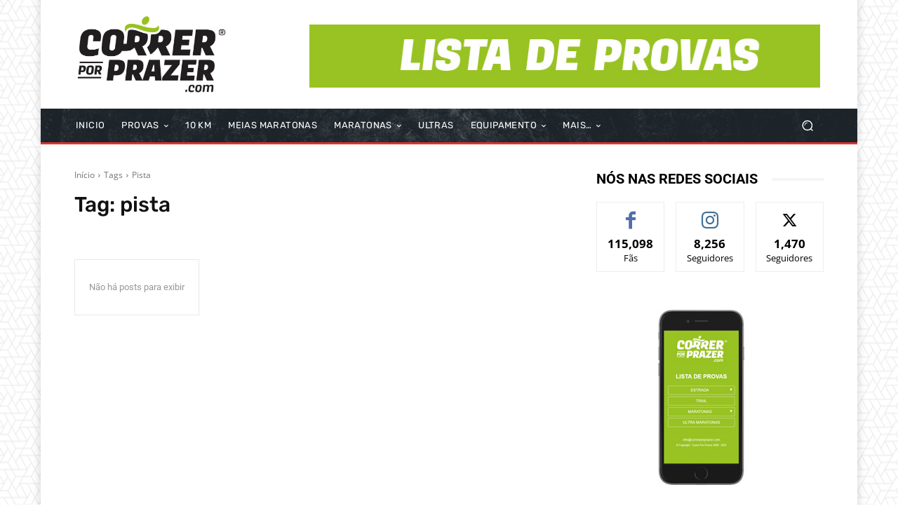

--- FILE ---
content_type: text/html; charset=UTF-8
request_url: https://correrporprazer.com/tag/pista/
body_size: 60246
content:
<!DOCTYPE html>
<html dir="ltr" lang="pt-PT" prefix="og: https://ogp.me/ns#"> <head><meta http-equiv="Content-Type" content="text/html;charset=UTF-8"><script>document.seraph_accel_usbpb=document.createElement;seraph_accel_izrbpb={add:function(b,a=10){void 0===this.a[a]&&(this.a[a]=[]);this.a[a].push(b)},a:{}}</script> <title>pista | Correr Por Prazer</title> <meta name="viewport" content="width=device-width, initial-scale=1.0"> <link rel="pingback" href="https://correrporprazer.com/xmlrpc.php"> <meta name="robots" content="max-image-preview:large"> <meta name="google-site-verification" content="MY8zbA83eC6CBMLiWLRfre5hfvnskHztSEku1KjYRsU"> <link rel="canonical" href="https://correrporprazer.com/tag/pista/"> <meta name="generator" content="All in One SEO (AIOSEO) 4.9.3"> <script type="application/ld+json" class="aioseo-schema">
			{"@context":"https:\/\/schema.org","@graph":[{"@type":"BreadcrumbList","@id":"https:\/\/correrporprazer.com\/tag\/pista\/#breadcrumblist","itemListElement":[{"@type":"ListItem","@id":"https:\/\/correrporprazer.com#listItem","position":1,"name":"Home","item":"https:\/\/correrporprazer.com","nextItem":{"@type":"ListItem","@id":"https:\/\/correrporprazer.com\/tag\/pista\/#listItem","name":"pista"}},{"@type":"ListItem","@id":"https:\/\/correrporprazer.com\/tag\/pista\/#listItem","position":2,"name":"pista","previousItem":{"@type":"ListItem","@id":"https:\/\/correrporprazer.com#listItem","name":"Home"}}]},{"@type":"CollectionPage","@id":"https:\/\/correrporprazer.com\/tag\/pista\/#collectionpage","url":"https:\/\/correrporprazer.com\/tag\/pista\/","name":"pista | Correr Por Prazer","inLanguage":"pt-PT","isPartOf":{"@id":"https:\/\/correrporprazer.com\/#website"},"breadcrumb":{"@id":"https:\/\/correrporprazer.com\/tag\/pista\/#breadcrumblist"}},{"@type":"Organization","@id":"https:\/\/correrporprazer.com\/#organization","name":"Correr Por Prazer","description":"Site dedicado a todos os amantes da corrida","url":"https:\/\/correrporprazer.com\/","logo":{"@type":"ImageObject","url":"https:\/\/correrporprazer-b059.kxcdn.com\/wp-content\/uploads\/2020\/01\/Correr_Por_Prazer_11_anos.jpg","@id":"https:\/\/correrporprazer.com\/tag\/pista\/#organizationLogo"},"image":{"@id":"https:\/\/correrporprazer.com\/tag\/pista\/#organizationLogo"},"sameAs":["https:\/\/twitter.com\/correrporprazer","https:\/\/www.instagram.com\/correrporprazer\/","https:\/\/www.youtube.com\/channel\/UCxOAeBcSIBtHsfGfDhm3gMA\/videos","https:\/\/www.linkedin.com\/company\/correrporprazer"]},{"@type":"WebSite","@id":"https:\/\/correrporprazer.com\/#website","url":"https:\/\/correrporprazer.com\/","name":"Correr Por Prazer","description":"Site dedicado a todos os amantes da corrida","inLanguage":"pt-PT","publisher":{"@id":"https:\/\/correrporprazer.com\/#organization"}}]}
		</script> <link rel="icon" type="image/png" href="https://correrporprazer.com/wp-content/uploads/2019/01/cpp_mobile_logo.png"><link rel="dns-prefetch" href="//maps.googleapis.com"> <link rel="dns-prefetch" href="//secure.gravatar.com"> <link rel="dns-prefetch" href="//meet.jit.si"> <link rel="dns-prefetch" href="//www.googletagmanager.com"> <link rel="dns-prefetch" href="//stats.wp.com"> <link rel="dns-prefetch" href="//fonts.googleapis.com"> <link rel="dns-prefetch" href="//v0.wordpress.com"> <link rel="alternate" type="application/rss+xml" title="Correr Por Prazer » Feed" href="https://correrporprazer.com/feed/"> <link rel="alternate" type="application/rss+xml" title="Correr Por Prazer » Feed de comentários" href="https://correrporprazer.com/comments/feed/"> <link rel="alternate" type="application/rss+xml" title="Feed de etiquetas Correr Por Prazer » pista" href="https://correrporprazer.com/tag/pista/feed/">                       <script src="https://correrporprazer.com/wp-includes/js/jquery/jquery.min.js?ver=3.7.1" id="jquery-core-js" type="o/js-lzl"></script> <script src="https://correrporprazer.com/wp-includes/js/jquery/jquery-migrate.min.js?ver=3.4.1" id="jquery-migrate-js" type="o/js-lzl"></script> <script src="https://correrporprazer.com/wp-content/plugins/angwp/assets/dev/js/advertising.js?ver=dee14548e1a1ffe81dc347b8eb72769e" id="adning_dummy_advertising-js" type="o/js-lzl"></script> <script id="cookie-notice-front-js-before" type="o/js-lzl">
/* <![CDATA[ */
var cnArgs = {"ajaxUrl":"https:\/\/correrporprazer.com\/wp-admin\/admin-ajax.php","nonce":"d689a380b9","hideEffect":"fade","position":"bottom","onScroll":false,"onScrollOffset":100,"onClick":false,"cookieName":"cookie_notice_accepted","cookieTime":2592000,"cookieTimeRejected":2592000,"globalCookie":false,"redirection":false,"cache":true,"revokeCookies":false,"revokeCookiesOpt":"automatic"};

//# sourceURL=cookie-notice-front-js-before
/* ]]> */
</script> <script src="https://correrporprazer.com/wp-content/plugins/cookie-notice/js/front.min.js?ver=2.5.11" id="cookie-notice-front-js" type="o/js-lzl"></script> <script id="evo-inlinescripts-header-js-after" type="o/js-lzl">
/* <![CDATA[ */
jQuery(document).ready(function($){});
//# sourceURL=evo-inlinescripts-header-js-after
/* ]]> */
</script> <script src="https://www.googletagmanager.com/gtag/js?id=GT-PLT53VZ" id="google_gtagjs-js" async type="o/js-lzl"></script> <script id="google_gtagjs-js-after" type="o/js-lzl">
/* <![CDATA[ */
window.dataLayer = window.dataLayer || [];function gtag(){dataLayer.push(arguments);}
gtag("set","linker",{"domains":["correrporprazer.com"]});
gtag("js", new Date());
gtag("set", "developer_id.dZTNiMT", true);
gtag("config", "GT-PLT53VZ");
//# sourceURL=google_gtagjs-js-after
/* ]]> */
</script> <link rel="https://api.w.org/" href="https://correrporprazer.com/wp-json/"><link rel="alternate" title="JSON" type="application/json" href="https://correrporprazer.com/wp-json/wp/v2/tags/604"><link rel="EditURI" type="application/rsd+xml" title="RSD" href="https://correrporprazer.com/xmlrpc.php?rsd"> <meta name="generator" content="Site Kit by Google 1.171.0"><script type="o/js-lzl"> 
document.addEventListener('DOMContentLoaded', function() {
    var banner = document.querySelector('.tdi_55.td-a-rec');

    if (banner) {
        window.addEventListener('scroll', function() {
            var scrollPosition = window.scrollY || document.documentElement.scrollTop;

            // Adjust the scroll threshold (500px in this case)
            if (scrollPosition > 200) {
                banner.style.position = 'fixed';
                banner.style.bottom = '0';
                banner.style.left = '50%';  // Center horizontally
                banner.style.transform = 'translateX(-50%)';  // Center horizontally
                banner.style.width = '100%';
                banner.style.maxWidth = '728px'; /* Set the maximum width as needed */
                banner.style.margin = '0 auto';
                banner.style.zIndex = '999';
            } else {
                banner.style.position = 'static';
                banner.style.transform = 'none';  // Reset transform
            }
        });
    }
});
	
	document.addEventListener('DOMContentLoaded', function() {
    var banner = document.querySelector('.tdi_20.td-a-rec');

    if (banner) {
        window.addEventListener('scroll', function() {
            var scrollPosition = window.scrollY || document.documentElement.scrollTop;

            // Adjust the scroll threshold (500px in this case)
            if (scrollPosition > 200) {
                banner.style.position = 'fixed';
                banner.style.bottom = '0';
                banner.style.left = '50%';  // Center horizontally
                banner.style.transform = 'translateX(-50%)';  // Center horizontally
                banner.style.width = '100%';
                banner.style.maxWidth = '728px'; /* Set the maximum width as needed */
                banner.style.margin = '0 auto';
                banner.style.zIndex = '999';
            } else {
                banner.style.position = 'static';
                banner.style.transform = 'none';  // Reset transform
            }
        });
    }
});


</script>  <script type="o/js-lzl">
        window.tdb_global_vars = {"wpRestUrl":"https:\/\/correrporprazer.com\/wp-json\/","permalinkStructure":"\/%year%\/%monthnum%\/%postname%\/"};
        window.tdb_p_autoload_vars = {"isAjax":false,"isAdminBarShowing":false,"autoloadScrollPercent":50};
    </script>  <meta name="generator" content="EventON 4.5.4"> <script type="o/js-lzl">
    
    

	    var tdBlocksArray = []; //here we store all the items for the current page

	    // td_block class - each ajax block uses a object of this class for requests
	    function tdBlock() {
		    this.id = '';
		    this.block_type = 1; //block type id (1-234 etc)
		    this.atts = '';
		    this.td_column_number = '';
		    this.td_current_page = 1; //
		    this.post_count = 0; //from wp
		    this.found_posts = 0; //from wp
		    this.max_num_pages = 0; //from wp
		    this.td_filter_value = ''; //current live filter value
		    this.is_ajax_running = false;
		    this.td_user_action = ''; // load more or infinite loader (used by the animation)
		    this.header_color = '';
		    this.ajax_pagination_infinite_stop = ''; //show load more at page x
	    }

        // td_js_generator - mini detector
        ( function () {
            var htmlTag = document.getElementsByTagName("html")[0];

	        if ( navigator.userAgent.indexOf("MSIE 10.0") > -1 ) {
                htmlTag.className += ' ie10';
            }

            if ( !!navigator.userAgent.match(/Trident.*rv\:11\./) ) {
                htmlTag.className += ' ie11';
            }

	        if ( navigator.userAgent.indexOf("Edge") > -1 ) {
                htmlTag.className += ' ieEdge';
            }

            if ( /(iPad|iPhone|iPod)/g.test(navigator.userAgent) ) {
                htmlTag.className += ' td-md-is-ios';
            }

            var user_agent = navigator.userAgent.toLowerCase();
            if ( user_agent.indexOf("android") > -1 ) {
                htmlTag.className += ' td-md-is-android';
            }

            if ( -1 !== navigator.userAgent.indexOf('Mac OS X')  ) {
                htmlTag.className += ' td-md-is-os-x';
            }

            if ( /chrom(e|ium)/.test(navigator.userAgent.toLowerCase()) ) {
               htmlTag.className += ' td-md-is-chrome';
            }

            if ( -1 !== navigator.userAgent.indexOf('Firefox') ) {
                htmlTag.className += ' td-md-is-firefox';
            }

            if ( -1 !== navigator.userAgent.indexOf('Safari') && -1 === navigator.userAgent.indexOf('Chrome') ) {
                htmlTag.className += ' td-md-is-safari';
            }

            if( -1 !== navigator.userAgent.indexOf('IEMobile') ){
                htmlTag.className += ' td-md-is-iemobile';
            }

        })();

        var tdLocalCache = {};

        ( function () {
            "use strict";

            tdLocalCache = {
                data: {},
                remove: function (resource_id) {
                    delete tdLocalCache.data[resource_id];
                },
                exist: function (resource_id) {
                    return tdLocalCache.data.hasOwnProperty(resource_id) && tdLocalCache.data[resource_id] !== null;
                },
                get: function (resource_id) {
                    return tdLocalCache.data[resource_id];
                },
                set: function (resource_id, cachedData) {
                    tdLocalCache.remove(resource_id);
                    tdLocalCache.data[resource_id] = cachedData;
                }
            };
        })();

    
    
var td_viewport_interval_list=[{"limitBottom":767,"sidebarWidth":228},{"limitBottom":1018,"sidebarWidth":300},{"limitBottom":1140,"sidebarWidth":324}];
var td_animation_stack_effect="type0";
var tds_animation_stack=true;
var td_animation_stack_specific_selectors=".entry-thumb, img, .td-lazy-img";
var td_animation_stack_general_selectors=".td-animation-stack img, .td-animation-stack .entry-thumb, .post img, .td-animation-stack .td-lazy-img";
var tdc_is_installed="yes";
var td_ajax_url="https:\/\/correrporprazer.com\/wp-admin\/admin-ajax.php?td_theme_name=Newspaper&v=12.6.3";
var td_get_template_directory_uri="https:\/\/correrporprazer.com\/wp-content\/plugins\/td-composer\/legacy\/common";
var tds_snap_menu="";
var tds_logo_on_sticky="";
var tds_header_style="";
var td_please_wait="Aguarde...";
var td_email_user_pass_incorrect="Usu\u00e1rio ou senha incorreta!";
var td_email_user_incorrect="E-mail ou nome de usu\u00e1rio incorreto!";
var td_email_incorrect="E-mail incorreto!";
var td_user_incorrect="Username incorrect!";
var td_email_user_empty="Email or username empty!";
var td_pass_empty="Pass empty!";
var td_pass_pattern_incorrect="Invalid Pass Pattern!";
var td_retype_pass_incorrect="Retyped Pass incorrect!";
var tds_more_articles_on_post_enable="";
var tds_more_articles_on_post_time_to_wait="";
var tds_more_articles_on_post_pages_distance_from_top=0;
var tds_captcha="";
var tds_theme_color_site_wide="#008d7f";
var tds_smart_sidebar="";
var tdThemeName="Newspaper";
var tdThemeNameWl="Newspaper";
var td_magnific_popup_translation_tPrev="Anterior (Seta a esquerda )";
var td_magnific_popup_translation_tNext="Avan\u00e7ar (tecla de seta para a direita)";
var td_magnific_popup_translation_tCounter="%curr% de %total%";
var td_magnific_popup_translation_ajax_tError="O conte\u00fado de %url% n\u00e3o pode ser carregado.";
var td_magnific_popup_translation_image_tError="A imagem #%curr% n\u00e3o pode ser carregada.";
var tdBlockNonce="16a087526d";
var tdMobileMenu="enabled";
var tdMobileSearch="enabled";
var tdDateNamesI18n={"month_names":["Janeiro","Fevereiro","Mar\u00e7o","Abril","Maio","Junho","Julho","Agosto","Setembro","Outubro","Novembro","Dezembro"],"month_names_short":["Jan","Fev","Mar","Abr","Mai","Jun","Jul","Ago","Set","Out","Nov","Dez"],"day_names":["Domingo","Segunda-feira","Ter\u00e7a-feira","Quarta-feira","Quinta-feira","Sexta-feira","S\u00e1bado"],"day_names_short":["Dom","Seg","Ter","Qua","Qui","Sex","S\u00e1b"]};
var tdb_modal_confirm="Salvar";
var tdb_modal_cancel="Cancelar";
var tdb_modal_confirm_alt="Sim";
var tdb_modal_cancel_alt="N\u00e3o";
var td_ad_background_click_link="";
var td_ad_background_click_target="";
</script>  <noscript><style>.lzl{display:none!important;}</style></noscript><style>img.lzl,img.lzl-ing{opacity:0.01;}img.lzl-ed{transition:opacity .25s ease-in-out;}</style><style></style>  <style id="tdw-css-placeholder"></style> <style id="wp-img-auto-sizes-contain-inline-css">img:is([sizes=auto i],[sizes^="auto," i]){contain-intrinsic-size:3000px 1500px}</style><style id="classic-theme-styles-inline-css"></style><link id="classic-theme-styles-inline-css-nonCrit" rel="stylesheet/lzl-nc" href="/wp-content/cache/seraphinite-accelerator/s/m/d/css/20b431ab6ecd62bdb35135b32eb9456a.100.css"><noscript lzl=""><link rel="stylesheet" href="/wp-content/cache/seraphinite-accelerator/s/m/d/css/20b431ab6ecd62bdb35135b32eb9456a.100.css"></noscript><style id="_ning_font_awesome_css-css-crit" media="all">@-webkit-keyframes fa-spin{0%{-webkit-transform:rotate(0deg);transform:rotate(0deg)}100%{-webkit-transform:rotate(359deg);transform:rotate(359deg)}}@keyframes fa-spin{0%{-webkit-transform:rotate(0deg);transform:rotate(0deg)}100%{-webkit-transform:rotate(359deg);transform:rotate(359deg)}}</style><link rel="stylesheet/lzl-nc" id="_ning_font_awesome_css-css" href="https://correrporprazer.com/wp-content/cache/seraphinite-accelerator/s/m/d/css/64cc7287adada65880a7d3fbfe150ae5.7018.css" media="all"><noscript lzl=""><link rel="stylesheet" href="https://correrporprazer.com/wp-content/cache/seraphinite-accelerator/s/m/d/css/64cc7287adada65880a7d3fbfe150ae5.7018.css" media="all"></noscript><style id="_ning_css-css-crit" media="all">@-webkit-keyframes bounce{from,20%,53%,80%,to{-webkit-animation-timing-function:cubic-bezier(.215,.61,.355,1);animation-timing-function:cubic-bezier(.215,.61,.355,1);-webkit-transform:translate3d(0,0,0);transform:translate3d(0,0,0)}40%,43%{-webkit-animation-timing-function:cubic-bezier(.755,.05,.855,.06);animation-timing-function:cubic-bezier(.755,.05,.855,.06);-webkit-transform:translate3d(0,-30px,0);transform:translate3d(0,-30px,0)}70%{-webkit-animation-timing-function:cubic-bezier(.755,.05,.855,.06);animation-timing-function:cubic-bezier(.755,.05,.855,.06);-webkit-transform:translate3d(0,-15px,0);transform:translate3d(0,-15px,0)}90%{-webkit-transform:translate3d(0,-4px,0);transform:translate3d(0,-4px,0)}}@keyframes bounce{from,20%,53%,80%,to{-webkit-animation-timing-function:cubic-bezier(.215,.61,.355,1);animation-timing-function:cubic-bezier(.215,.61,.355,1);-webkit-transform:translate3d(0,0,0);transform:translate3d(0,0,0)}40%,43%{-webkit-animation-timing-function:cubic-bezier(.755,.05,.855,.06);animation-timing-function:cubic-bezier(.755,.05,.855,.06);-webkit-transform:translate3d(0,-30px,0);transform:translate3d(0,-30px,0)}70%{-webkit-animation-timing-function:cubic-bezier(.755,.05,.855,.06);animation-timing-function:cubic-bezier(.755,.05,.855,.06);-webkit-transform:translate3d(0,-15px,0);transform:translate3d(0,-15px,0)}90%{-webkit-transform:translate3d(0,-4px,0);transform:translate3d(0,-4px,0)}}@-webkit-keyframes flash{from,50%,to{opacity:1}25%,75%{opacity:0}}@keyframes flash{from,50%,to{opacity:1}25%,75%{opacity:0}}@-webkit-keyframes pulse{from{-webkit-transform:scale3d(1,1,1);transform:scale3d(1,1,1)}50%{-webkit-transform:scale3d(1.05,1.05,1.05);transform:scale3d(1.05,1.05,1.05)}to{-webkit-transform:scale3d(1,1,1);transform:scale3d(1,1,1)}}@keyframes pulse{from{-webkit-transform:scale3d(1,1,1);transform:scale3d(1,1,1)}50%{-webkit-transform:scale3d(1.05,1.05,1.05);transform:scale3d(1.05,1.05,1.05)}to{-webkit-transform:scale3d(1,1,1);transform:scale3d(1,1,1)}}@-webkit-keyframes rubberBand{from{-webkit-transform:scale3d(1,1,1);transform:scale3d(1,1,1)}30%{-webkit-transform:scale3d(1.25,.75,1);transform:scale3d(1.25,.75,1)}40%{-webkit-transform:scale3d(.75,1.25,1);transform:scale3d(.75,1.25,1)}50%{-webkit-transform:scale3d(1.15,.85,1);transform:scale3d(1.15,.85,1)}65%{-webkit-transform:scale3d(.95,1.05,1);transform:scale3d(.95,1.05,1)}75%{-webkit-transform:scale3d(1.05,.95,1);transform:scale3d(1.05,.95,1)}to{-webkit-transform:scale3d(1,1,1);transform:scale3d(1,1,1)}}@keyframes rubberBand{from{-webkit-transform:scale3d(1,1,1);transform:scale3d(1,1,1)}30%{-webkit-transform:scale3d(1.25,.75,1);transform:scale3d(1.25,.75,1)}40%{-webkit-transform:scale3d(.75,1.25,1);transform:scale3d(.75,1.25,1)}50%{-webkit-transform:scale3d(1.15,.85,1);transform:scale3d(1.15,.85,1)}65%{-webkit-transform:scale3d(.95,1.05,1);transform:scale3d(.95,1.05,1)}75%{-webkit-transform:scale3d(1.05,.95,1);transform:scale3d(1.05,.95,1)}to{-webkit-transform:scale3d(1,1,1);transform:scale3d(1,1,1)}}@-webkit-keyframes shake{from,to{-webkit-transform:translate3d(0,0,0);transform:translate3d(0,0,0)}10%,30%,50%,70%,90%{-webkit-transform:translate3d(-10px,0,0);transform:translate3d(-10px,0,0)}20%,40%,60%,80%{-webkit-transform:translate3d(10px,0,0);transform:translate3d(10px,0,0)}}@keyframes shake{from,to{-webkit-transform:translate3d(0,0,0);transform:translate3d(0,0,0)}10%,30%,50%,70%,90%{-webkit-transform:translate3d(-10px,0,0);transform:translate3d(-10px,0,0)}20%,40%,60%,80%{-webkit-transform:translate3d(10px,0,0);transform:translate3d(10px,0,0)}}@-webkit-keyframes headShake{0%{-webkit-transform:translateX(0);transform:translateX(0)}6.5%{-webkit-transform:translateX(-6px) rotateY(-9deg);transform:translateX(-6px) rotateY(-9deg)}18.5%{-webkit-transform:translateX(5px) rotateY(7deg);transform:translateX(5px) rotateY(7deg)}31.5%{-webkit-transform:translateX(-3px) rotateY(-5deg);transform:translateX(-3px) rotateY(-5deg)}43.5%{-webkit-transform:translateX(2px) rotateY(3deg);transform:translateX(2px) rotateY(3deg)}50%{-webkit-transform:translateX(0);transform:translateX(0)}}@keyframes headShake{0%{-webkit-transform:translateX(0);transform:translateX(0)}6.5%{-webkit-transform:translateX(-6px) rotateY(-9deg);transform:translateX(-6px) rotateY(-9deg)}18.5%{-webkit-transform:translateX(5px) rotateY(7deg);transform:translateX(5px) rotateY(7deg)}31.5%{-webkit-transform:translateX(-3px) rotateY(-5deg);transform:translateX(-3px) rotateY(-5deg)}43.5%{-webkit-transform:translateX(2px) rotateY(3deg);transform:translateX(2px) rotateY(3deg)}50%{-webkit-transform:translateX(0);transform:translateX(0)}}@-webkit-keyframes swing{20%{-webkit-transform:rotate3d(0,0,1,15deg);transform:rotate3d(0,0,1,15deg)}40%{-webkit-transform:rotate3d(0,0,1,-10deg);transform:rotate3d(0,0,1,-10deg)}60%{-webkit-transform:rotate3d(0,0,1,5deg);transform:rotate3d(0,0,1,5deg)}80%{-webkit-transform:rotate3d(0,0,1,-5deg);transform:rotate3d(0,0,1,-5deg)}to{-webkit-transform:rotate3d(0,0,1,0deg);transform:rotate3d(0,0,1,0deg)}}@keyframes swing{20%{-webkit-transform:rotate3d(0,0,1,15deg);transform:rotate3d(0,0,1,15deg)}40%{-webkit-transform:rotate3d(0,0,1,-10deg);transform:rotate3d(0,0,1,-10deg)}60%{-webkit-transform:rotate3d(0,0,1,5deg);transform:rotate3d(0,0,1,5deg)}80%{-webkit-transform:rotate3d(0,0,1,-5deg);transform:rotate3d(0,0,1,-5deg)}to{-webkit-transform:rotate3d(0,0,1,0deg);transform:rotate3d(0,0,1,0deg)}}@-webkit-keyframes tada{from{-webkit-transform:scale3d(1,1,1);transform:scale3d(1,1,1)}10%,20%{-webkit-transform:scale3d(.9,.9,.9) rotate3d(0,0,1,-3deg);transform:scale3d(.9,.9,.9) rotate3d(0,0,1,-3deg)}30%,50%,70%,90%{-webkit-transform:scale3d(1.1,1.1,1.1) rotate3d(0,0,1,3deg);transform:scale3d(1.1,1.1,1.1) rotate3d(0,0,1,3deg)}40%,60%,80%{-webkit-transform:scale3d(1.1,1.1,1.1) rotate3d(0,0,1,-3deg);transform:scale3d(1.1,1.1,1.1) rotate3d(0,0,1,-3deg)}to{-webkit-transform:scale3d(1,1,1);transform:scale3d(1,1,1)}}@keyframes tada{from{-webkit-transform:scale3d(1,1,1);transform:scale3d(1,1,1)}10%,20%{-webkit-transform:scale3d(.9,.9,.9) rotate3d(0,0,1,-3deg);transform:scale3d(.9,.9,.9) rotate3d(0,0,1,-3deg)}30%,50%,70%,90%{-webkit-transform:scale3d(1.1,1.1,1.1) rotate3d(0,0,1,3deg);transform:scale3d(1.1,1.1,1.1) rotate3d(0,0,1,3deg)}40%,60%,80%{-webkit-transform:scale3d(1.1,1.1,1.1) rotate3d(0,0,1,-3deg);transform:scale3d(1.1,1.1,1.1) rotate3d(0,0,1,-3deg)}to{-webkit-transform:scale3d(1,1,1);transform:scale3d(1,1,1)}}@-webkit-keyframes wobble{from{-webkit-transform:translate3d(0,0,0);transform:translate3d(0,0,0)}15%{-webkit-transform:translate3d(-25%,0,0) rotate3d(0,0,1,-5deg);transform:translate3d(-25%,0,0) rotate3d(0,0,1,-5deg)}30%{-webkit-transform:translate3d(20%,0,0) rotate3d(0,0,1,3deg);transform:translate3d(20%,0,0) rotate3d(0,0,1,3deg)}45%{-webkit-transform:translate3d(-15%,0,0) rotate3d(0,0,1,-3deg);transform:translate3d(-15%,0,0) rotate3d(0,0,1,-3deg)}60%{-webkit-transform:translate3d(10%,0,0) rotate3d(0,0,1,2deg);transform:translate3d(10%,0,0) rotate3d(0,0,1,2deg)}75%{-webkit-transform:translate3d(-5%,0,0) rotate3d(0,0,1,-1deg);transform:translate3d(-5%,0,0) rotate3d(0,0,1,-1deg)}to{-webkit-transform:translate3d(0,0,0);transform:translate3d(0,0,0)}}@keyframes wobble{from{-webkit-transform:translate3d(0,0,0);transform:translate3d(0,0,0)}15%{-webkit-transform:translate3d(-25%,0,0) rotate3d(0,0,1,-5deg);transform:translate3d(-25%,0,0) rotate3d(0,0,1,-5deg)}30%{-webkit-transform:translate3d(20%,0,0) rotate3d(0,0,1,3deg);transform:translate3d(20%,0,0) rotate3d(0,0,1,3deg)}45%{-webkit-transform:translate3d(-15%,0,0) rotate3d(0,0,1,-3deg);transform:translate3d(-15%,0,0) rotate3d(0,0,1,-3deg)}60%{-webkit-transform:translate3d(10%,0,0) rotate3d(0,0,1,2deg);transform:translate3d(10%,0,0) rotate3d(0,0,1,2deg)}75%{-webkit-transform:translate3d(-5%,0,0) rotate3d(0,0,1,-1deg);transform:translate3d(-5%,0,0) rotate3d(0,0,1,-1deg)}to{-webkit-transform:translate3d(0,0,0);transform:translate3d(0,0,0)}}@-webkit-keyframes jello{from,11.1%,to{-webkit-transform:translate3d(0,0,0);transform:translate3d(0,0,0)}22.2%{-webkit-transform:skewX(-12.5deg) skewY(-12.5deg);transform:skewX(-12.5deg) skewY(-12.5deg)}33.3%{-webkit-transform:skewX(6.25deg) skewY(6.25deg);transform:skewX(6.25deg) skewY(6.25deg)}44.4%{-webkit-transform:skewX(-3.125deg) skewY(-3.125deg);transform:skewX(-3.125deg) skewY(-3.125deg)}55.5%{-webkit-transform:skewX(1.5625deg) skewY(1.5625deg);transform:skewX(1.5625deg) skewY(1.5625deg)}66.6%{-webkit-transform:skewX(-.78125deg) skewY(-.78125deg);transform:skewX(-.78125deg) skewY(-.78125deg)}77.7%{-webkit-transform:skewX(.390625deg) skewY(.390625deg);transform:skewX(.390625deg) skewY(.390625deg)}88.8%{-webkit-transform:skewX(-.1953125deg) skewY(-.1953125deg);transform:skewX(-.1953125deg) skewY(-.1953125deg)}}@keyframes jello{from,11.1%,to{-webkit-transform:translate3d(0,0,0);transform:translate3d(0,0,0)}22.2%{-webkit-transform:skewX(-12.5deg) skewY(-12.5deg);transform:skewX(-12.5deg) skewY(-12.5deg)}33.3%{-webkit-transform:skewX(6.25deg) skewY(6.25deg);transform:skewX(6.25deg) skewY(6.25deg)}44.4%{-webkit-transform:skewX(-3.125deg) skewY(-3.125deg);transform:skewX(-3.125deg) skewY(-3.125deg)}55.5%{-webkit-transform:skewX(1.5625deg) skewY(1.5625deg);transform:skewX(1.5625deg) skewY(1.5625deg)}66.6%{-webkit-transform:skewX(-.78125deg) skewY(-.78125deg);transform:skewX(-.78125deg) skewY(-.78125deg)}77.7%{-webkit-transform:skewX(.390625deg) skewY(.390625deg);transform:skewX(.390625deg) skewY(.390625deg)}88.8%{-webkit-transform:skewX(-.1953125deg) skewY(-.1953125deg);transform:skewX(-.1953125deg) skewY(-.1953125deg)}}@-webkit-keyframes heartBeat{0%{-webkit-transform:scale(1);transform:scale(1)}14%{-webkit-transform:scale(1.3);transform:scale(1.3)}28%{-webkit-transform:scale(1);transform:scale(1)}42%{-webkit-transform:scale(1.3);transform:scale(1.3)}70%{-webkit-transform:scale(1);transform:scale(1)}}@keyframes heartBeat{0%{-webkit-transform:scale(1);transform:scale(1)}14%{-webkit-transform:scale(1.3);transform:scale(1.3)}28%{-webkit-transform:scale(1);transform:scale(1)}42%{-webkit-transform:scale(1.3);transform:scale(1.3)}70%{-webkit-transform:scale(1);transform:scale(1)}}@-webkit-keyframes bounceIn{from,20%,40%,60%,80%,to{-webkit-animation-timing-function:cubic-bezier(.215,.61,.355,1);animation-timing-function:cubic-bezier(.215,.61,.355,1)}0%{opacity:0;-webkit-transform:scale3d(.3,.3,.3);transform:scale3d(.3,.3,.3)}20%{-webkit-transform:scale3d(1.1,1.1,1.1);transform:scale3d(1.1,1.1,1.1)}40%{-webkit-transform:scale3d(.9,.9,.9);transform:scale3d(.9,.9,.9)}60%{opacity:1;-webkit-transform:scale3d(1.03,1.03,1.03);transform:scale3d(1.03,1.03,1.03)}80%{-webkit-transform:scale3d(.97,.97,.97);transform:scale3d(.97,.97,.97)}to{opacity:1;-webkit-transform:scale3d(1,1,1);transform:scale3d(1,1,1)}}@keyframes bounceIn{from,20%,40%,60%,80%,to{-webkit-animation-timing-function:cubic-bezier(.215,.61,.355,1);animation-timing-function:cubic-bezier(.215,.61,.355,1)}0%{opacity:0;-webkit-transform:scale3d(.3,.3,.3);transform:scale3d(.3,.3,.3)}20%{-webkit-transform:scale3d(1.1,1.1,1.1);transform:scale3d(1.1,1.1,1.1)}40%{-webkit-transform:scale3d(.9,.9,.9);transform:scale3d(.9,.9,.9)}60%{opacity:1;-webkit-transform:scale3d(1.03,1.03,1.03);transform:scale3d(1.03,1.03,1.03)}80%{-webkit-transform:scale3d(.97,.97,.97);transform:scale3d(.97,.97,.97)}to{opacity:1;-webkit-transform:scale3d(1,1,1);transform:scale3d(1,1,1)}}@-webkit-keyframes bounceInDown{from,60%,75%,90%,to{-webkit-animation-timing-function:cubic-bezier(.215,.61,.355,1);animation-timing-function:cubic-bezier(.215,.61,.355,1)}0%{opacity:0;-webkit-transform:translate3d(0,-3000px,0);transform:translate3d(0,-3000px,0)}60%{opacity:1;-webkit-transform:translate3d(0,25px,0);transform:translate3d(0,25px,0)}75%{-webkit-transform:translate3d(0,-10px,0);transform:translate3d(0,-10px,0)}90%{-webkit-transform:translate3d(0,5px,0);transform:translate3d(0,5px,0)}to{-webkit-transform:translate3d(0,0,0);transform:translate3d(0,0,0)}}@keyframes bounceInDown{from,60%,75%,90%,to{-webkit-animation-timing-function:cubic-bezier(.215,.61,.355,1);animation-timing-function:cubic-bezier(.215,.61,.355,1)}0%{opacity:0;-webkit-transform:translate3d(0,-3000px,0);transform:translate3d(0,-3000px,0)}60%{opacity:1;-webkit-transform:translate3d(0,25px,0);transform:translate3d(0,25px,0)}75%{-webkit-transform:translate3d(0,-10px,0);transform:translate3d(0,-10px,0)}90%{-webkit-transform:translate3d(0,5px,0);transform:translate3d(0,5px,0)}to{-webkit-transform:translate3d(0,0,0);transform:translate3d(0,0,0)}}@-webkit-keyframes bounceInLeft{from,60%,75%,90%,to{-webkit-animation-timing-function:cubic-bezier(.215,.61,.355,1);animation-timing-function:cubic-bezier(.215,.61,.355,1)}0%{opacity:0;-webkit-transform:translate3d(-3000px,0,0);transform:translate3d(-3000px,0,0)}60%{opacity:1;-webkit-transform:translate3d(25px,0,0);transform:translate3d(25px,0,0)}75%{-webkit-transform:translate3d(-10px,0,0);transform:translate3d(-10px,0,0)}90%{-webkit-transform:translate3d(5px,0,0);transform:translate3d(5px,0,0)}to{-webkit-transform:translate3d(0,0,0);transform:translate3d(0,0,0)}}@keyframes bounceInLeft{from,60%,75%,90%,to{-webkit-animation-timing-function:cubic-bezier(.215,.61,.355,1);animation-timing-function:cubic-bezier(.215,.61,.355,1)}0%{opacity:0;-webkit-transform:translate3d(-3000px,0,0);transform:translate3d(-3000px,0,0)}60%{opacity:1;-webkit-transform:translate3d(25px,0,0);transform:translate3d(25px,0,0)}75%{-webkit-transform:translate3d(-10px,0,0);transform:translate3d(-10px,0,0)}90%{-webkit-transform:translate3d(5px,0,0);transform:translate3d(5px,0,0)}to{-webkit-transform:translate3d(0,0,0);transform:translate3d(0,0,0)}}@-webkit-keyframes bounceInRight{from,60%,75%,90%,to{-webkit-animation-timing-function:cubic-bezier(.215,.61,.355,1);animation-timing-function:cubic-bezier(.215,.61,.355,1)}from{opacity:0;-webkit-transform:translate3d(3000px,0,0);transform:translate3d(3000px,0,0)}60%{opacity:1;-webkit-transform:translate3d(-25px,0,0);transform:translate3d(-25px,0,0)}75%{-webkit-transform:translate3d(10px,0,0);transform:translate3d(10px,0,0)}90%{-webkit-transform:translate3d(-5px,0,0);transform:translate3d(-5px,0,0)}to{-webkit-transform:translate3d(0,0,0);transform:translate3d(0,0,0)}}@keyframes bounceInRight{from,60%,75%,90%,to{-webkit-animation-timing-function:cubic-bezier(.215,.61,.355,1);animation-timing-function:cubic-bezier(.215,.61,.355,1)}from{opacity:0;-webkit-transform:translate3d(3000px,0,0);transform:translate3d(3000px,0,0)}60%{opacity:1;-webkit-transform:translate3d(-25px,0,0);transform:translate3d(-25px,0,0)}75%{-webkit-transform:translate3d(10px,0,0);transform:translate3d(10px,0,0)}90%{-webkit-transform:translate3d(-5px,0,0);transform:translate3d(-5px,0,0)}to{-webkit-transform:translate3d(0,0,0);transform:translate3d(0,0,0)}}@-webkit-keyframes bounceInUp{from,60%,75%,90%,to{-webkit-animation-timing-function:cubic-bezier(.215,.61,.355,1);animation-timing-function:cubic-bezier(.215,.61,.355,1)}from{opacity:0;-webkit-transform:translate3d(0,3000px,0);transform:translate3d(0,3000px,0)}60%{opacity:1;-webkit-transform:translate3d(0,-20px,0);transform:translate3d(0,-20px,0)}75%{-webkit-transform:translate3d(0,10px,0);transform:translate3d(0,10px,0)}90%{-webkit-transform:translate3d(0,-5px,0);transform:translate3d(0,-5px,0)}to{-webkit-transform:translate3d(0,0,0);transform:translate3d(0,0,0)}}@keyframes bounceInUp{from,60%,75%,90%,to{-webkit-animation-timing-function:cubic-bezier(.215,.61,.355,1);animation-timing-function:cubic-bezier(.215,.61,.355,1)}from{opacity:0;-webkit-transform:translate3d(0,3000px,0);transform:translate3d(0,3000px,0)}60%{opacity:1;-webkit-transform:translate3d(0,-20px,0);transform:translate3d(0,-20px,0)}75%{-webkit-transform:translate3d(0,10px,0);transform:translate3d(0,10px,0)}90%{-webkit-transform:translate3d(0,-5px,0);transform:translate3d(0,-5px,0)}to{-webkit-transform:translate3d(0,0,0);transform:translate3d(0,0,0)}}@-webkit-keyframes bounceOut{20%{-webkit-transform:scale3d(.9,.9,.9);transform:scale3d(.9,.9,.9)}50%,55%{opacity:1;-webkit-transform:scale3d(1.1,1.1,1.1);transform:scale3d(1.1,1.1,1.1)}to{opacity:0;-webkit-transform:scale3d(.3,.3,.3);transform:scale3d(.3,.3,.3)}}@keyframes bounceOut{20%{-webkit-transform:scale3d(.9,.9,.9);transform:scale3d(.9,.9,.9)}50%,55%{opacity:1;-webkit-transform:scale3d(1.1,1.1,1.1);transform:scale3d(1.1,1.1,1.1)}to{opacity:0;-webkit-transform:scale3d(.3,.3,.3);transform:scale3d(.3,.3,.3)}}@-webkit-keyframes bounceOutDown{20%{-webkit-transform:translate3d(0,10px,0);transform:translate3d(0,10px,0)}40%,45%{opacity:1;-webkit-transform:translate3d(0,-20px,0);transform:translate3d(0,-20px,0)}to{opacity:0;-webkit-transform:translate3d(0,2000px,0);transform:translate3d(0,2000px,0)}}@keyframes bounceOutDown{20%{-webkit-transform:translate3d(0,10px,0);transform:translate3d(0,10px,0)}40%,45%{opacity:1;-webkit-transform:translate3d(0,-20px,0);transform:translate3d(0,-20px,0)}to{opacity:0;-webkit-transform:translate3d(0,2000px,0);transform:translate3d(0,2000px,0)}}@-webkit-keyframes bounceOutLeft{20%{opacity:1;-webkit-transform:translate3d(20px,0,0);transform:translate3d(20px,0,0)}to{opacity:0;-webkit-transform:translate3d(-2000px,0,0);transform:translate3d(-2000px,0,0)}}@keyframes bounceOutLeft{20%{opacity:1;-webkit-transform:translate3d(20px,0,0);transform:translate3d(20px,0,0)}to{opacity:0;-webkit-transform:translate3d(-2000px,0,0);transform:translate3d(-2000px,0,0)}}@-webkit-keyframes bounceOutRight{20%{opacity:1;-webkit-transform:translate3d(-20px,0,0);transform:translate3d(-20px,0,0)}to{opacity:0;-webkit-transform:translate3d(2000px,0,0);transform:translate3d(2000px,0,0)}}@keyframes bounceOutRight{20%{opacity:1;-webkit-transform:translate3d(-20px,0,0);transform:translate3d(-20px,0,0)}to{opacity:0;-webkit-transform:translate3d(2000px,0,0);transform:translate3d(2000px,0,0)}}@-webkit-keyframes bounceOutUp{20%{-webkit-transform:translate3d(0,-10px,0);transform:translate3d(0,-10px,0)}40%,45%{opacity:1;-webkit-transform:translate3d(0,20px,0);transform:translate3d(0,20px,0)}to{opacity:0;-webkit-transform:translate3d(0,-2000px,0);transform:translate3d(0,-2000px,0)}}@keyframes bounceOutUp{20%{-webkit-transform:translate3d(0,-10px,0);transform:translate3d(0,-10px,0)}40%,45%{opacity:1;-webkit-transform:translate3d(0,20px,0);transform:translate3d(0,20px,0)}to{opacity:0;-webkit-transform:translate3d(0,-2000px,0);transform:translate3d(0,-2000px,0)}}@-webkit-keyframes fadeIn{from{opacity:0}to{opacity:1}}@keyframes fadeIn{from{opacity:0}to{opacity:1}}@-webkit-keyframes fadeInDown{from{opacity:0;-webkit-transform:translate3d(0,-100%,0);transform:translate3d(0,-100%,0)}to{opacity:1;-webkit-transform:translate3d(0,0,0);transform:translate3d(0,0,0)}}@keyframes fadeInDown{from{opacity:0;-webkit-transform:translate3d(0,-100%,0);transform:translate3d(0,-100%,0)}to{opacity:1;-webkit-transform:translate3d(0,0,0);transform:translate3d(0,0,0)}}@-webkit-keyframes fadeInDownBig{from{opacity:0;-webkit-transform:translate3d(0,-2000px,0);transform:translate3d(0,-2000px,0)}to{opacity:1;-webkit-transform:translate3d(0,0,0);transform:translate3d(0,0,0)}}@keyframes fadeInDownBig{from{opacity:0;-webkit-transform:translate3d(0,-2000px,0);transform:translate3d(0,-2000px,0)}to{opacity:1;-webkit-transform:translate3d(0,0,0);transform:translate3d(0,0,0)}}@-webkit-keyframes fadeInLeft{from{opacity:0;-webkit-transform:translate3d(-100%,0,0);transform:translate3d(-100%,0,0)}to{opacity:1;-webkit-transform:translate3d(0,0,0);transform:translate3d(0,0,0)}}@keyframes fadeInLeft{from{opacity:0;-webkit-transform:translate3d(-100%,0,0);transform:translate3d(-100%,0,0)}to{opacity:1;-webkit-transform:translate3d(0,0,0);transform:translate3d(0,0,0)}}@-webkit-keyframes fadeInLeftBig{from{opacity:0;-webkit-transform:translate3d(-2000px,0,0);transform:translate3d(-2000px,0,0)}to{opacity:1;-webkit-transform:translate3d(0,0,0);transform:translate3d(0,0,0)}}@keyframes fadeInLeftBig{from{opacity:0;-webkit-transform:translate3d(-2000px,0,0);transform:translate3d(-2000px,0,0)}to{opacity:1;-webkit-transform:translate3d(0,0,0);transform:translate3d(0,0,0)}}@-webkit-keyframes fadeInRight{from{opacity:0;-webkit-transform:translate3d(100%,0,0);transform:translate3d(100%,0,0)}to{opacity:1;-webkit-transform:translate3d(0,0,0);transform:translate3d(0,0,0)}}@keyframes fadeInRight{from{opacity:0;-webkit-transform:translate3d(100%,0,0);transform:translate3d(100%,0,0)}to{opacity:1;-webkit-transform:translate3d(0,0,0);transform:translate3d(0,0,0)}}@-webkit-keyframes fadeInRightBig{from{opacity:0;-webkit-transform:translate3d(2000px,0,0);transform:translate3d(2000px,0,0)}to{opacity:1;-webkit-transform:translate3d(0,0,0);transform:translate3d(0,0,0)}}@keyframes fadeInRightBig{from{opacity:0;-webkit-transform:translate3d(2000px,0,0);transform:translate3d(2000px,0,0)}to{opacity:1;-webkit-transform:translate3d(0,0,0);transform:translate3d(0,0,0)}}@-webkit-keyframes fadeInUp{from{opacity:0;-webkit-transform:translate3d(0,100%,0);transform:translate3d(0,100%,0)}to{opacity:1;-webkit-transform:translate3d(0,0,0);transform:translate3d(0,0,0)}}@keyframes fadeInUp{from{opacity:0;-webkit-transform:translate3d(0,100%,0);transform:translate3d(0,100%,0)}to{opacity:1;-webkit-transform:translate3d(0,0,0);transform:translate3d(0,0,0)}}@-webkit-keyframes fadeInUpBig{from{opacity:0;-webkit-transform:translate3d(0,2000px,0);transform:translate3d(0,2000px,0)}to{opacity:1;-webkit-transform:translate3d(0,0,0);transform:translate3d(0,0,0)}}@keyframes fadeInUpBig{from{opacity:0;-webkit-transform:translate3d(0,2000px,0);transform:translate3d(0,2000px,0)}to{opacity:1;-webkit-transform:translate3d(0,0,0);transform:translate3d(0,0,0)}}@-webkit-keyframes fadeOut{from{opacity:1}to{opacity:0}}@keyframes fadeOut{from{opacity:1}to{opacity:0}}@-webkit-keyframes fadeOutDown{from{opacity:1}to{opacity:0;-webkit-transform:translate3d(0,100%,0);transform:translate3d(0,100%,0)}}@keyframes fadeOutDown{from{opacity:1}to{opacity:0;-webkit-transform:translate3d(0,100%,0);transform:translate3d(0,100%,0)}}@-webkit-keyframes fadeOutDownBig{from{opacity:1}to{opacity:0;-webkit-transform:translate3d(0,2000px,0);transform:translate3d(0,2000px,0)}}@keyframes fadeOutDownBig{from{opacity:1}to{opacity:0;-webkit-transform:translate3d(0,2000px,0);transform:translate3d(0,2000px,0)}}@-webkit-keyframes fadeOutLeft{from{opacity:1}to{opacity:0;-webkit-transform:translate3d(-100%,0,0);transform:translate3d(-100%,0,0)}}@keyframes fadeOutLeft{from{opacity:1}to{opacity:0;-webkit-transform:translate3d(-100%,0,0);transform:translate3d(-100%,0,0)}}@-webkit-keyframes fadeOutLeftBig{from{opacity:1}to{opacity:0;-webkit-transform:translate3d(-2000px,0,0);transform:translate3d(-2000px,0,0)}}@keyframes fadeOutLeftBig{from{opacity:1}to{opacity:0;-webkit-transform:translate3d(-2000px,0,0);transform:translate3d(-2000px,0,0)}}@-webkit-keyframes fadeOutRight{from{opacity:1}to{opacity:0;-webkit-transform:translate3d(100%,0,0);transform:translate3d(100%,0,0)}}@keyframes fadeOutRight{from{opacity:1}to{opacity:0;-webkit-transform:translate3d(100%,0,0);transform:translate3d(100%,0,0)}}@-webkit-keyframes fadeOutRightBig{from{opacity:1}to{opacity:0;-webkit-transform:translate3d(2000px,0,0);transform:translate3d(2000px,0,0)}}@keyframes fadeOutRightBig{from{opacity:1}to{opacity:0;-webkit-transform:translate3d(2000px,0,0);transform:translate3d(2000px,0,0)}}@-webkit-keyframes fadeOutUp{from{opacity:1}to{opacity:0;-webkit-transform:translate3d(0,-100%,0);transform:translate3d(0,-100%,0)}}@keyframes fadeOutUp{from{opacity:1}to{opacity:0;-webkit-transform:translate3d(0,-100%,0);transform:translate3d(0,-100%,0)}}@-webkit-keyframes fadeOutUpBig{from{opacity:1}to{opacity:0;-webkit-transform:translate3d(0,-2000px,0);transform:translate3d(0,-2000px,0)}}@keyframes fadeOutUpBig{from{opacity:1}to{opacity:0;-webkit-transform:translate3d(0,-2000px,0);transform:translate3d(0,-2000px,0)}}@-webkit-keyframes flip{from{-webkit-transform:perspective(400px) scale3d(1,1,1) translate3d(0,0,0) rotate3d(0,1,0,-360deg);transform:perspective(400px) scale3d(1,1,1) translate3d(0,0,0) rotate3d(0,1,0,-360deg);-webkit-animation-timing-function:ease-out;animation-timing-function:ease-out}40%{-webkit-transform:perspective(400px) scale3d(1,1,1) translate3d(0,0,150px) rotate3d(0,1,0,-190deg);transform:perspective(400px) scale3d(1,1,1) translate3d(0,0,150px) rotate3d(0,1,0,-190deg);-webkit-animation-timing-function:ease-out;animation-timing-function:ease-out}50%{-webkit-transform:perspective(400px) scale3d(1,1,1) translate3d(0,0,150px) rotate3d(0,1,0,-170deg);transform:perspective(400px) scale3d(1,1,1) translate3d(0,0,150px) rotate3d(0,1,0,-170deg);-webkit-animation-timing-function:ease-in;animation-timing-function:ease-in}80%{-webkit-transform:perspective(400px) scale3d(.95,.95,.95) translate3d(0,0,0) rotate3d(0,1,0,0deg);transform:perspective(400px) scale3d(.95,.95,.95) translate3d(0,0,0) rotate3d(0,1,0,0deg);-webkit-animation-timing-function:ease-in;animation-timing-function:ease-in}to{-webkit-transform:perspective(400px) scale3d(1,1,1) translate3d(0,0,0) rotate3d(0,1,0,0deg);transform:perspective(400px) scale3d(1,1,1) translate3d(0,0,0) rotate3d(0,1,0,0deg);-webkit-animation-timing-function:ease-in;animation-timing-function:ease-in}}@keyframes flip{from{-webkit-transform:perspective(400px) scale3d(1,1,1) translate3d(0,0,0) rotate3d(0,1,0,-360deg);transform:perspective(400px) scale3d(1,1,1) translate3d(0,0,0) rotate3d(0,1,0,-360deg);-webkit-animation-timing-function:ease-out;animation-timing-function:ease-out}40%{-webkit-transform:perspective(400px) scale3d(1,1,1) translate3d(0,0,150px) rotate3d(0,1,0,-190deg);transform:perspective(400px) scale3d(1,1,1) translate3d(0,0,150px) rotate3d(0,1,0,-190deg);-webkit-animation-timing-function:ease-out;animation-timing-function:ease-out}50%{-webkit-transform:perspective(400px) scale3d(1,1,1) translate3d(0,0,150px) rotate3d(0,1,0,-170deg);transform:perspective(400px) scale3d(1,1,1) translate3d(0,0,150px) rotate3d(0,1,0,-170deg);-webkit-animation-timing-function:ease-in;animation-timing-function:ease-in}80%{-webkit-transform:perspective(400px) scale3d(.95,.95,.95) translate3d(0,0,0) rotate3d(0,1,0,0deg);transform:perspective(400px) scale3d(.95,.95,.95) translate3d(0,0,0) rotate3d(0,1,0,0deg);-webkit-animation-timing-function:ease-in;animation-timing-function:ease-in}to{-webkit-transform:perspective(400px) scale3d(1,1,1) translate3d(0,0,0) rotate3d(0,1,0,0deg);transform:perspective(400px) scale3d(1,1,1) translate3d(0,0,0) rotate3d(0,1,0,0deg);-webkit-animation-timing-function:ease-in;animation-timing-function:ease-in}}@-webkit-keyframes flipInX{from{-webkit-transform:perspective(400px) rotate3d(1,0,0,90deg);transform:perspective(400px) rotate3d(1,0,0,90deg);-webkit-animation-timing-function:ease-in;animation-timing-function:ease-in;opacity:0}40%{-webkit-transform:perspective(400px) rotate3d(1,0,0,-20deg);transform:perspective(400px) rotate3d(1,0,0,-20deg);-webkit-animation-timing-function:ease-in;animation-timing-function:ease-in}60%{-webkit-transform:perspective(400px) rotate3d(1,0,0,10deg);transform:perspective(400px) rotate3d(1,0,0,10deg);opacity:1}80%{-webkit-transform:perspective(400px) rotate3d(1,0,0,-5deg);transform:perspective(400px) rotate3d(1,0,0,-5deg)}to{-webkit-transform:perspective(400px);transform:perspective(400px)}}@keyframes flipInX{from{-webkit-transform:perspective(400px) rotate3d(1,0,0,90deg);transform:perspective(400px) rotate3d(1,0,0,90deg);-webkit-animation-timing-function:ease-in;animation-timing-function:ease-in;opacity:0}40%{-webkit-transform:perspective(400px) rotate3d(1,0,0,-20deg);transform:perspective(400px) rotate3d(1,0,0,-20deg);-webkit-animation-timing-function:ease-in;animation-timing-function:ease-in}60%{-webkit-transform:perspective(400px) rotate3d(1,0,0,10deg);transform:perspective(400px) rotate3d(1,0,0,10deg);opacity:1}80%{-webkit-transform:perspective(400px) rotate3d(1,0,0,-5deg);transform:perspective(400px) rotate3d(1,0,0,-5deg)}to{-webkit-transform:perspective(400px);transform:perspective(400px)}}@-webkit-keyframes flipInY{from{-webkit-transform:perspective(400px) rotate3d(0,1,0,90deg);transform:perspective(400px) rotate3d(0,1,0,90deg);-webkit-animation-timing-function:ease-in;animation-timing-function:ease-in;opacity:0}40%{-webkit-transform:perspective(400px) rotate3d(0,1,0,-20deg);transform:perspective(400px) rotate3d(0,1,0,-20deg);-webkit-animation-timing-function:ease-in;animation-timing-function:ease-in}60%{-webkit-transform:perspective(400px) rotate3d(0,1,0,10deg);transform:perspective(400px) rotate3d(0,1,0,10deg);opacity:1}80%{-webkit-transform:perspective(400px) rotate3d(0,1,0,-5deg);transform:perspective(400px) rotate3d(0,1,0,-5deg)}to{-webkit-transform:perspective(400px);transform:perspective(400px)}}@keyframes flipInY{from{-webkit-transform:perspective(400px) rotate3d(0,1,0,90deg);transform:perspective(400px) rotate3d(0,1,0,90deg);-webkit-animation-timing-function:ease-in;animation-timing-function:ease-in;opacity:0}40%{-webkit-transform:perspective(400px) rotate3d(0,1,0,-20deg);transform:perspective(400px) rotate3d(0,1,0,-20deg);-webkit-animation-timing-function:ease-in;animation-timing-function:ease-in}60%{-webkit-transform:perspective(400px) rotate3d(0,1,0,10deg);transform:perspective(400px) rotate3d(0,1,0,10deg);opacity:1}80%{-webkit-transform:perspective(400px) rotate3d(0,1,0,-5deg);transform:perspective(400px) rotate3d(0,1,0,-5deg)}to{-webkit-transform:perspective(400px);transform:perspective(400px)}}@-webkit-keyframes flipOutX{from{-webkit-transform:perspective(400px);transform:perspective(400px)}30%{-webkit-transform:perspective(400px) rotate3d(1,0,0,-20deg);transform:perspective(400px) rotate3d(1,0,0,-20deg);opacity:1}to{-webkit-transform:perspective(400px) rotate3d(1,0,0,90deg);transform:perspective(400px) rotate3d(1,0,0,90deg);opacity:0}}@keyframes flipOutX{from{-webkit-transform:perspective(400px);transform:perspective(400px)}30%{-webkit-transform:perspective(400px) rotate3d(1,0,0,-20deg);transform:perspective(400px) rotate3d(1,0,0,-20deg);opacity:1}to{-webkit-transform:perspective(400px) rotate3d(1,0,0,90deg);transform:perspective(400px) rotate3d(1,0,0,90deg);opacity:0}}@-webkit-keyframes flipOutY{from{-webkit-transform:perspective(400px);transform:perspective(400px)}30%{-webkit-transform:perspective(400px) rotate3d(0,1,0,-15deg);transform:perspective(400px) rotate3d(0,1,0,-15deg);opacity:1}to{-webkit-transform:perspective(400px) rotate3d(0,1,0,90deg);transform:perspective(400px) rotate3d(0,1,0,90deg);opacity:0}}@keyframes flipOutY{from{-webkit-transform:perspective(400px);transform:perspective(400px)}30%{-webkit-transform:perspective(400px) rotate3d(0,1,0,-15deg);transform:perspective(400px) rotate3d(0,1,0,-15deg);opacity:1}to{-webkit-transform:perspective(400px) rotate3d(0,1,0,90deg);transform:perspective(400px) rotate3d(0,1,0,90deg);opacity:0}}@-webkit-keyframes lightSpeedIn{from{-webkit-transform:translate3d(100%,0,0) skewX(-30deg);transform:translate3d(100%,0,0) skewX(-30deg);opacity:0}60%{-webkit-transform:skewX(20deg);transform:skewX(20deg);opacity:1}80%{-webkit-transform:skewX(-5deg);transform:skewX(-5deg)}to{-webkit-transform:translate3d(0,0,0);transform:translate3d(0,0,0)}}@keyframes lightSpeedIn{from{-webkit-transform:translate3d(100%,0,0) skewX(-30deg);transform:translate3d(100%,0,0) skewX(-30deg);opacity:0}60%{-webkit-transform:skewX(20deg);transform:skewX(20deg);opacity:1}80%{-webkit-transform:skewX(-5deg);transform:skewX(-5deg)}to{-webkit-transform:translate3d(0,0,0);transform:translate3d(0,0,0)}}@-webkit-keyframes lightSpeedOut{from{opacity:1}to{-webkit-transform:translate3d(100%,0,0) skewX(30deg);transform:translate3d(100%,0,0) skewX(30deg);opacity:0}}@keyframes lightSpeedOut{from{opacity:1}to{-webkit-transform:translate3d(100%,0,0) skewX(30deg);transform:translate3d(100%,0,0) skewX(30deg);opacity:0}}@-webkit-keyframes rotateIn{from{-webkit-transform-origin:center;transform-origin:center;-webkit-transform:rotate3d(0,0,1,-200deg);transform:rotate3d(0,0,1,-200deg);opacity:0}to{-webkit-transform-origin:center;transform-origin:center;-webkit-transform:translate3d(0,0,0);transform:translate3d(0,0,0);opacity:1}}@keyframes rotateIn{from{-webkit-transform-origin:center;transform-origin:center;-webkit-transform:rotate3d(0,0,1,-200deg);transform:rotate3d(0,0,1,-200deg);opacity:0}to{-webkit-transform-origin:center;transform-origin:center;-webkit-transform:translate3d(0,0,0);transform:translate3d(0,0,0);opacity:1}}@-webkit-keyframes rotateInDownLeft{from{-webkit-transform-origin:left bottom;transform-origin:left bottom;-webkit-transform:rotate3d(0,0,1,-45deg);transform:rotate3d(0,0,1,-45deg);opacity:0}to{-webkit-transform-origin:left bottom;transform-origin:left bottom;-webkit-transform:translate3d(0,0,0);transform:translate3d(0,0,0);opacity:1}}@keyframes rotateInDownLeft{from{-webkit-transform-origin:left bottom;transform-origin:left bottom;-webkit-transform:rotate3d(0,0,1,-45deg);transform:rotate3d(0,0,1,-45deg);opacity:0}to{-webkit-transform-origin:left bottom;transform-origin:left bottom;-webkit-transform:translate3d(0,0,0);transform:translate3d(0,0,0);opacity:1}}@-webkit-keyframes rotateInDownRight{from{-webkit-transform-origin:right bottom;transform-origin:right bottom;-webkit-transform:rotate3d(0,0,1,45deg);transform:rotate3d(0,0,1,45deg);opacity:0}to{-webkit-transform-origin:right bottom;transform-origin:right bottom;-webkit-transform:translate3d(0,0,0);transform:translate3d(0,0,0);opacity:1}}@keyframes rotateInDownRight{from{-webkit-transform-origin:right bottom;transform-origin:right bottom;-webkit-transform:rotate3d(0,0,1,45deg);transform:rotate3d(0,0,1,45deg);opacity:0}to{-webkit-transform-origin:right bottom;transform-origin:right bottom;-webkit-transform:translate3d(0,0,0);transform:translate3d(0,0,0);opacity:1}}@-webkit-keyframes rotateInUpLeft{from{-webkit-transform-origin:left bottom;transform-origin:left bottom;-webkit-transform:rotate3d(0,0,1,45deg);transform:rotate3d(0,0,1,45deg);opacity:0}to{-webkit-transform-origin:left bottom;transform-origin:left bottom;-webkit-transform:translate3d(0,0,0);transform:translate3d(0,0,0);opacity:1}}@keyframes rotateInUpLeft{from{-webkit-transform-origin:left bottom;transform-origin:left bottom;-webkit-transform:rotate3d(0,0,1,45deg);transform:rotate3d(0,0,1,45deg);opacity:0}to{-webkit-transform-origin:left bottom;transform-origin:left bottom;-webkit-transform:translate3d(0,0,0);transform:translate3d(0,0,0);opacity:1}}@-webkit-keyframes rotateInUpRight{from{-webkit-transform-origin:right bottom;transform-origin:right bottom;-webkit-transform:rotate3d(0,0,1,-90deg);transform:rotate3d(0,0,1,-90deg);opacity:0}to{-webkit-transform-origin:right bottom;transform-origin:right bottom;-webkit-transform:translate3d(0,0,0);transform:translate3d(0,0,0);opacity:1}}@keyframes rotateInUpRight{from{-webkit-transform-origin:right bottom;transform-origin:right bottom;-webkit-transform:rotate3d(0,0,1,-90deg);transform:rotate3d(0,0,1,-90deg);opacity:0}to{-webkit-transform-origin:right bottom;transform-origin:right bottom;-webkit-transform:translate3d(0,0,0);transform:translate3d(0,0,0);opacity:1}}@-webkit-keyframes rotateOut{from{-webkit-transform-origin:center;transform-origin:center;opacity:1}to{-webkit-transform-origin:center;transform-origin:center;-webkit-transform:rotate3d(0,0,1,200deg);transform:rotate3d(0,0,1,200deg);opacity:0}}@keyframes rotateOut{from{-webkit-transform-origin:center;transform-origin:center;opacity:1}to{-webkit-transform-origin:center;transform-origin:center;-webkit-transform:rotate3d(0,0,1,200deg);transform:rotate3d(0,0,1,200deg);opacity:0}}@-webkit-keyframes rotateOutDownLeft{from{-webkit-transform-origin:left bottom;transform-origin:left bottom;opacity:1}to{-webkit-transform-origin:left bottom;transform-origin:left bottom;-webkit-transform:rotate3d(0,0,1,45deg);transform:rotate3d(0,0,1,45deg);opacity:0}}@keyframes rotateOutDownLeft{from{-webkit-transform-origin:left bottom;transform-origin:left bottom;opacity:1}to{-webkit-transform-origin:left bottom;transform-origin:left bottom;-webkit-transform:rotate3d(0,0,1,45deg);transform:rotate3d(0,0,1,45deg);opacity:0}}@-webkit-keyframes rotateOutDownRight{from{-webkit-transform-origin:right bottom;transform-origin:right bottom;opacity:1}to{-webkit-transform-origin:right bottom;transform-origin:right bottom;-webkit-transform:rotate3d(0,0,1,-45deg);transform:rotate3d(0,0,1,-45deg);opacity:0}}@keyframes rotateOutDownRight{from{-webkit-transform-origin:right bottom;transform-origin:right bottom;opacity:1}to{-webkit-transform-origin:right bottom;transform-origin:right bottom;-webkit-transform:rotate3d(0,0,1,-45deg);transform:rotate3d(0,0,1,-45deg);opacity:0}}@-webkit-keyframes rotateOutUpLeft{from{-webkit-transform-origin:left bottom;transform-origin:left bottom;opacity:1}to{-webkit-transform-origin:left bottom;transform-origin:left bottom;-webkit-transform:rotate3d(0,0,1,-45deg);transform:rotate3d(0,0,1,-45deg);opacity:0}}@keyframes rotateOutUpLeft{from{-webkit-transform-origin:left bottom;transform-origin:left bottom;opacity:1}to{-webkit-transform-origin:left bottom;transform-origin:left bottom;-webkit-transform:rotate3d(0,0,1,-45deg);transform:rotate3d(0,0,1,-45deg);opacity:0}}@-webkit-keyframes rotateOutUpRight{from{-webkit-transform-origin:right bottom;transform-origin:right bottom;opacity:1}to{-webkit-transform-origin:right bottom;transform-origin:right bottom;-webkit-transform:rotate3d(0,0,1,90deg);transform:rotate3d(0,0,1,90deg);opacity:0}}@keyframes rotateOutUpRight{from{-webkit-transform-origin:right bottom;transform-origin:right bottom;opacity:1}to{-webkit-transform-origin:right bottom;transform-origin:right bottom;-webkit-transform:rotate3d(0,0,1,90deg);transform:rotate3d(0,0,1,90deg);opacity:0}}@-webkit-keyframes hinge{0%{-webkit-transform-origin:top left;transform-origin:top left;-webkit-animation-timing-function:ease-in-out;animation-timing-function:ease-in-out}20%,60%{-webkit-transform:rotate3d(0,0,1,80deg);transform:rotate3d(0,0,1,80deg);-webkit-transform-origin:top left;transform-origin:top left;-webkit-animation-timing-function:ease-in-out;animation-timing-function:ease-in-out}40%,80%{-webkit-transform:rotate3d(0,0,1,60deg);transform:rotate3d(0,0,1,60deg);-webkit-transform-origin:top left;transform-origin:top left;-webkit-animation-timing-function:ease-in-out;animation-timing-function:ease-in-out;opacity:1}to{-webkit-transform:translate3d(0,700px,0);transform:translate3d(0,700px,0);opacity:0}}@keyframes hinge{0%{-webkit-transform-origin:top left;transform-origin:top left;-webkit-animation-timing-function:ease-in-out;animation-timing-function:ease-in-out}20%,60%{-webkit-transform:rotate3d(0,0,1,80deg);transform:rotate3d(0,0,1,80deg);-webkit-transform-origin:top left;transform-origin:top left;-webkit-animation-timing-function:ease-in-out;animation-timing-function:ease-in-out}40%,80%{-webkit-transform:rotate3d(0,0,1,60deg);transform:rotate3d(0,0,1,60deg);-webkit-transform-origin:top left;transform-origin:top left;-webkit-animation-timing-function:ease-in-out;animation-timing-function:ease-in-out;opacity:1}to{-webkit-transform:translate3d(0,700px,0);transform:translate3d(0,700px,0);opacity:0}}@-webkit-keyframes jackInTheBox{from{opacity:0;-webkit-transform:scale(.1) rotate(30deg);transform:scale(.1) rotate(30deg);-webkit-transform-origin:center bottom;transform-origin:center bottom}50%{-webkit-transform:rotate(-10deg);transform:rotate(-10deg)}70%{-webkit-transform:rotate(3deg);transform:rotate(3deg)}to{opacity:1;-webkit-transform:scale(1);transform:scale(1)}}@keyframes jackInTheBox{from{opacity:0;-webkit-transform:scale(.1) rotate(30deg);transform:scale(.1) rotate(30deg);-webkit-transform-origin:center bottom;transform-origin:center bottom}50%{-webkit-transform:rotate(-10deg);transform:rotate(-10deg)}70%{-webkit-transform:rotate(3deg);transform:rotate(3deg)}to{opacity:1;-webkit-transform:scale(1);transform:scale(1)}}@-webkit-keyframes rollIn{from{opacity:0;-webkit-transform:translate3d(-100%,0,0) rotate3d(0,0,1,-120deg);transform:translate3d(-100%,0,0) rotate3d(0,0,1,-120deg)}to{opacity:1;-webkit-transform:translate3d(0,0,0);transform:translate3d(0,0,0)}}@keyframes rollIn{from{opacity:0;-webkit-transform:translate3d(-100%,0,0) rotate3d(0,0,1,-120deg);transform:translate3d(-100%,0,0) rotate3d(0,0,1,-120deg)}to{opacity:1;-webkit-transform:translate3d(0,0,0);transform:translate3d(0,0,0)}}@-webkit-keyframes rollOut{from{opacity:1}to{opacity:0;-webkit-transform:translate3d(100%,0,0) rotate3d(0,0,1,120deg);transform:translate3d(100%,0,0) rotate3d(0,0,1,120deg)}}@keyframes rollOut{from{opacity:1}to{opacity:0;-webkit-transform:translate3d(100%,0,0) rotate3d(0,0,1,120deg);transform:translate3d(100%,0,0) rotate3d(0,0,1,120deg)}}@-webkit-keyframes zoomIn{from{opacity:0;-webkit-transform:scale3d(.3,.3,.3);transform:scale3d(.3,.3,.3)}50%{opacity:1}}@keyframes zoomIn{from{opacity:0;-webkit-transform:scale3d(.3,.3,.3);transform:scale3d(.3,.3,.3)}50%{opacity:1}}@-webkit-keyframes zoomInDown{from{opacity:0;-webkit-transform:scale3d(.1,.1,.1) translate3d(0,-1000px,0);transform:scale3d(.1,.1,.1) translate3d(0,-1000px,0);-webkit-animation-timing-function:cubic-bezier(.55,.055,.675,.19);animation-timing-function:cubic-bezier(.55,.055,.675,.19)}60%{opacity:1;-webkit-transform:scale3d(.475,.475,.475) translate3d(0,60px,0);transform:scale3d(.475,.475,.475) translate3d(0,60px,0);-webkit-animation-timing-function:cubic-bezier(.175,.885,.32,1);animation-timing-function:cubic-bezier(.175,.885,.32,1)}}@keyframes zoomInDown{from{opacity:0;-webkit-transform:scale3d(.1,.1,.1) translate3d(0,-1000px,0);transform:scale3d(.1,.1,.1) translate3d(0,-1000px,0);-webkit-animation-timing-function:cubic-bezier(.55,.055,.675,.19);animation-timing-function:cubic-bezier(.55,.055,.675,.19)}60%{opacity:1;-webkit-transform:scale3d(.475,.475,.475) translate3d(0,60px,0);transform:scale3d(.475,.475,.475) translate3d(0,60px,0);-webkit-animation-timing-function:cubic-bezier(.175,.885,.32,1);animation-timing-function:cubic-bezier(.175,.885,.32,1)}}@-webkit-keyframes zoomInLeft{from{opacity:0;-webkit-transform:scale3d(.1,.1,.1) translate3d(-1000px,0,0);transform:scale3d(.1,.1,.1) translate3d(-1000px,0,0);-webkit-animation-timing-function:cubic-bezier(.55,.055,.675,.19);animation-timing-function:cubic-bezier(.55,.055,.675,.19)}60%{opacity:1;-webkit-transform:scale3d(.475,.475,.475) translate3d(10px,0,0);transform:scale3d(.475,.475,.475) translate3d(10px,0,0);-webkit-animation-timing-function:cubic-bezier(.175,.885,.32,1);animation-timing-function:cubic-bezier(.175,.885,.32,1)}}@keyframes zoomInLeft{from{opacity:0;-webkit-transform:scale3d(.1,.1,.1) translate3d(-1000px,0,0);transform:scale3d(.1,.1,.1) translate3d(-1000px,0,0);-webkit-animation-timing-function:cubic-bezier(.55,.055,.675,.19);animation-timing-function:cubic-bezier(.55,.055,.675,.19)}60%{opacity:1;-webkit-transform:scale3d(.475,.475,.475) translate3d(10px,0,0);transform:scale3d(.475,.475,.475) translate3d(10px,0,0);-webkit-animation-timing-function:cubic-bezier(.175,.885,.32,1);animation-timing-function:cubic-bezier(.175,.885,.32,1)}}@-webkit-keyframes zoomInRight{from{opacity:0;-webkit-transform:scale3d(.1,.1,.1) translate3d(1000px,0,0);transform:scale3d(.1,.1,.1) translate3d(1000px,0,0);-webkit-animation-timing-function:cubic-bezier(.55,.055,.675,.19);animation-timing-function:cubic-bezier(.55,.055,.675,.19)}60%{opacity:1;-webkit-transform:scale3d(.475,.475,.475) translate3d(-10px,0,0);transform:scale3d(.475,.475,.475) translate3d(-10px,0,0);-webkit-animation-timing-function:cubic-bezier(.175,.885,.32,1);animation-timing-function:cubic-bezier(.175,.885,.32,1)}}@keyframes zoomInRight{from{opacity:0;-webkit-transform:scale3d(.1,.1,.1) translate3d(1000px,0,0);transform:scale3d(.1,.1,.1) translate3d(1000px,0,0);-webkit-animation-timing-function:cubic-bezier(.55,.055,.675,.19);animation-timing-function:cubic-bezier(.55,.055,.675,.19)}60%{opacity:1;-webkit-transform:scale3d(.475,.475,.475) translate3d(-10px,0,0);transform:scale3d(.475,.475,.475) translate3d(-10px,0,0);-webkit-animation-timing-function:cubic-bezier(.175,.885,.32,1);animation-timing-function:cubic-bezier(.175,.885,.32,1)}}@-webkit-keyframes zoomInUp{from{opacity:0;-webkit-transform:scale3d(.1,.1,.1) translate3d(0,1000px,0);transform:scale3d(.1,.1,.1) translate3d(0,1000px,0);-webkit-animation-timing-function:cubic-bezier(.55,.055,.675,.19);animation-timing-function:cubic-bezier(.55,.055,.675,.19)}60%{opacity:1;-webkit-transform:scale3d(.475,.475,.475) translate3d(0,-60px,0);transform:scale3d(.475,.475,.475) translate3d(0,-60px,0);-webkit-animation-timing-function:cubic-bezier(.175,.885,.32,1);animation-timing-function:cubic-bezier(.175,.885,.32,1)}}@keyframes zoomInUp{from{opacity:0;-webkit-transform:scale3d(.1,.1,.1) translate3d(0,1000px,0);transform:scale3d(.1,.1,.1) translate3d(0,1000px,0);-webkit-animation-timing-function:cubic-bezier(.55,.055,.675,.19);animation-timing-function:cubic-bezier(.55,.055,.675,.19)}60%{opacity:1;-webkit-transform:scale3d(.475,.475,.475) translate3d(0,-60px,0);transform:scale3d(.475,.475,.475) translate3d(0,-60px,0);-webkit-animation-timing-function:cubic-bezier(.175,.885,.32,1);animation-timing-function:cubic-bezier(.175,.885,.32,1)}}@-webkit-keyframes zoomOut{from{opacity:1}50%{opacity:0;-webkit-transform:scale3d(.3,.3,.3);transform:scale3d(.3,.3,.3)}to{opacity:0}}@keyframes zoomOut{from{opacity:1}50%{opacity:0;-webkit-transform:scale3d(.3,.3,.3);transform:scale3d(.3,.3,.3)}to{opacity:0}}@-webkit-keyframes zoomOutDown{40%{opacity:1;-webkit-transform:scale3d(.475,.475,.475) translate3d(0,-60px,0);transform:scale3d(.475,.475,.475) translate3d(0,-60px,0);-webkit-animation-timing-function:cubic-bezier(.55,.055,.675,.19);animation-timing-function:cubic-bezier(.55,.055,.675,.19)}to{opacity:0;-webkit-transform:scale3d(.1,.1,.1) translate3d(0,2000px,0);transform:scale3d(.1,.1,.1) translate3d(0,2000px,0);-webkit-transform-origin:center bottom;transform-origin:center bottom;-webkit-animation-timing-function:cubic-bezier(.175,.885,.32,1);animation-timing-function:cubic-bezier(.175,.885,.32,1)}}@keyframes zoomOutDown{40%{opacity:1;-webkit-transform:scale3d(.475,.475,.475) translate3d(0,-60px,0);transform:scale3d(.475,.475,.475) translate3d(0,-60px,0);-webkit-animation-timing-function:cubic-bezier(.55,.055,.675,.19);animation-timing-function:cubic-bezier(.55,.055,.675,.19)}to{opacity:0;-webkit-transform:scale3d(.1,.1,.1) translate3d(0,2000px,0);transform:scale3d(.1,.1,.1) translate3d(0,2000px,0);-webkit-transform-origin:center bottom;transform-origin:center bottom;-webkit-animation-timing-function:cubic-bezier(.175,.885,.32,1);animation-timing-function:cubic-bezier(.175,.885,.32,1)}}@-webkit-keyframes zoomOutLeft{40%{opacity:1;-webkit-transform:scale3d(.475,.475,.475) translate3d(42px,0,0);transform:scale3d(.475,.475,.475) translate3d(42px,0,0)}to{opacity:0;-webkit-transform:scale(.1) translate3d(-2000px,0,0);transform:scale(.1) translate3d(-2000px,0,0);-webkit-transform-origin:left center;transform-origin:left center}}@keyframes zoomOutLeft{40%{opacity:1;-webkit-transform:scale3d(.475,.475,.475) translate3d(42px,0,0);transform:scale3d(.475,.475,.475) translate3d(42px,0,0)}to{opacity:0;-webkit-transform:scale(.1) translate3d(-2000px,0,0);transform:scale(.1) translate3d(-2000px,0,0);-webkit-transform-origin:left center;transform-origin:left center}}@-webkit-keyframes zoomOutRight{40%{opacity:1;-webkit-transform:scale3d(.475,.475,.475) translate3d(-42px,0,0);transform:scale3d(.475,.475,.475) translate3d(-42px,0,0)}to{opacity:0;-webkit-transform:scale(.1) translate3d(2000px,0,0);transform:scale(.1) translate3d(2000px,0,0);-webkit-transform-origin:right center;transform-origin:right center}}@keyframes zoomOutRight{40%{opacity:1;-webkit-transform:scale3d(.475,.475,.475) translate3d(-42px,0,0);transform:scale3d(.475,.475,.475) translate3d(-42px,0,0)}to{opacity:0;-webkit-transform:scale(.1) translate3d(2000px,0,0);transform:scale(.1) translate3d(2000px,0,0);-webkit-transform-origin:right center;transform-origin:right center}}@-webkit-keyframes zoomOutUp{40%{opacity:1;-webkit-transform:scale3d(.475,.475,.475) translate3d(0,60px,0);transform:scale3d(.475,.475,.475) translate3d(0,60px,0);-webkit-animation-timing-function:cubic-bezier(.55,.055,.675,.19);animation-timing-function:cubic-bezier(.55,.055,.675,.19)}to{opacity:0;-webkit-transform:scale3d(.1,.1,.1) translate3d(0,-2000px,0);transform:scale3d(.1,.1,.1) translate3d(0,-2000px,0);-webkit-transform-origin:center bottom;transform-origin:center bottom;-webkit-animation-timing-function:cubic-bezier(.175,.885,.32,1);animation-timing-function:cubic-bezier(.175,.885,.32,1)}}@keyframes zoomOutUp{40%{opacity:1;-webkit-transform:scale3d(.475,.475,.475) translate3d(0,60px,0);transform:scale3d(.475,.475,.475) translate3d(0,60px,0);-webkit-animation-timing-function:cubic-bezier(.55,.055,.675,.19);animation-timing-function:cubic-bezier(.55,.055,.675,.19)}to{opacity:0;-webkit-transform:scale3d(.1,.1,.1) translate3d(0,-2000px,0);transform:scale3d(.1,.1,.1) translate3d(0,-2000px,0);-webkit-transform-origin:center bottom;transform-origin:center bottom;-webkit-animation-timing-function:cubic-bezier(.175,.885,.32,1);animation-timing-function:cubic-bezier(.175,.885,.32,1)}}@-webkit-keyframes slideInDown{from{-webkit-transform:translate3d(0,-100%,0);transform:translate3d(0,-100%,0);visibility:visible}to{-webkit-transform:translate3d(0,0,0);transform:translate3d(0,0,0)}}@keyframes slideInDown{from{-webkit-transform:translate3d(0,-100%,0);transform:translate3d(0,-100%,0);visibility:visible}to{-webkit-transform:translate3d(0,0,0);transform:translate3d(0,0,0)}}@-webkit-keyframes slideInLeft{from{-webkit-transform:translate3d(-100%,0,0);transform:translate3d(-100%,0,0);visibility:visible}to{-webkit-transform:translate3d(0,0,0);transform:translate3d(0,0,0)}}@keyframes slideInLeft{from{-webkit-transform:translate3d(-100%,0,0);transform:translate3d(-100%,0,0);visibility:visible}to{-webkit-transform:translate3d(0,0,0);transform:translate3d(0,0,0)}}@-webkit-keyframes slideInRight{from{-webkit-transform:translate3d(100%,0,0);transform:translate3d(100%,0,0);visibility:visible}to{-webkit-transform:translate3d(0,0,0);transform:translate3d(0,0,0)}}@keyframes slideInRight{from{-webkit-transform:translate3d(100%,0,0);transform:translate3d(100%,0,0);visibility:visible}to{-webkit-transform:translate3d(0,0,0);transform:translate3d(0,0,0)}}@-webkit-keyframes slideInUp{from{-webkit-transform:translate3d(0,100%,0);transform:translate3d(0,100%,0);visibility:visible}to{-webkit-transform:translate3d(0,0,0);transform:translate3d(0,0,0)}}@keyframes slideInUp{from{-webkit-transform:translate3d(0,100%,0);transform:translate3d(0,100%,0);visibility:visible}to{-webkit-transform:translate3d(0,0,0);transform:translate3d(0,0,0)}}@-webkit-keyframes slideOutDown{from{-webkit-transform:translate3d(0,0,0);transform:translate3d(0,0,0)}to{visibility:hidden;-webkit-transform:translate3d(0,100%,0);transform:translate3d(0,100%,0)}}@keyframes slideOutDown{from{-webkit-transform:translate3d(0,0,0);transform:translate3d(0,0,0)}to{visibility:hidden;-webkit-transform:translate3d(0,100%,0);transform:translate3d(0,100%,0)}}@-webkit-keyframes slideOutLeft{from{-webkit-transform:translate3d(0,0,0);transform:translate3d(0,0,0)}to{visibility:hidden;-webkit-transform:translate3d(-100%,0,0);transform:translate3d(-100%,0,0)}}@keyframes slideOutLeft{from{-webkit-transform:translate3d(0,0,0);transform:translate3d(0,0,0)}to{visibility:hidden;-webkit-transform:translate3d(-100%,0,0);transform:translate3d(-100%,0,0)}}@-webkit-keyframes slideOutRight{from{-webkit-transform:translate3d(0,0,0);transform:translate3d(0,0,0)}to{visibility:hidden;-webkit-transform:translate3d(100%,0,0);transform:translate3d(100%,0,0)}}@keyframes slideOutRight{from{-webkit-transform:translate3d(0,0,0);transform:translate3d(0,0,0)}to{visibility:hidden;-webkit-transform:translate3d(100%,0,0);transform:translate3d(100%,0,0)}}@-webkit-keyframes slideOutUp{from{-webkit-transform:translate3d(0,0,0);transform:translate3d(0,0,0)}to{visibility:hidden;-webkit-transform:translate3d(0,-100%,0);transform:translate3d(0,-100%,0)}}@keyframes slideOutUp{from{-webkit-transform:translate3d(0,0,0);transform:translate3d(0,0,0)}to{visibility:hidden;-webkit-transform:translate3d(0,-100%,0);transform:translate3d(0,-100%,0)}}@-ms-viewport{width:device-width}.mjs_container *,.mjs_row *,.mjs_row_column *,*::before,*::after{box-sizing:border-box;-ms-overflow-style:scrollbar}</style><link rel="stylesheet/lzl-nc" id="_ning_css-css" href="https://correrporprazer.com/wp-content/cache/seraphinite-accelerator/s/m/d/css/aaf7c92a084c4f518ccdf9d9cacae90c.ce4a.css" media="all"><noscript lzl=""><link rel="stylesheet" href="https://correrporprazer.com/wp-content/cache/seraphinite-accelerator/s/m/d/css/aaf7c92a084c4f518ccdf9d9cacae90c.ce4a.css" media="all"></noscript><style id="spr_col_animate_css-css-crit" media="all">@charset "UTF-8";@keyframes bounce{0%,20%,53%,80%,to{animation-timing-function:cubic-bezier(.215,.61,.355,1);transform:translateZ(0)}40%,43%{animation-timing-function:cubic-bezier(.755,.05,.855,.06);transform:translate3d(0,-30px,0)}70%{animation-timing-function:cubic-bezier(.755,.05,.855,.06);transform:translate3d(0,-15px,0)}90%{transform:translate3d(0,-4px,0)}}@keyframes flash{0%,50%,to{opacity:1}25%,75%{opacity:0}}@keyframes pulse{0%{transform:scaleX(1)}50%{transform:scale3d(1.05,1.05,1.05)}to{transform:scaleX(1)}}@keyframes rubberBand{0%{transform:scaleX(1)}30%{transform:scale3d(1.25,.75,1)}40%{transform:scale3d(.75,1.25,1)}50%{transform:scale3d(1.15,.85,1)}65%{transform:scale3d(.95,1.05,1)}75%{transform:scale3d(1.05,.95,1)}to{transform:scaleX(1)}}@keyframes shake{0%,to{transform:translateZ(0)}10%,30%,50%,70%,90%{transform:translate3d(-10px,0,0)}20%,40%,60%,80%{transform:translate3d(10px,0,0)}}@keyframes headShake{0%{transform:translateX(0)}6.5%{transform:translateX(-6px) rotateY(-9deg)}18.5%{transform:translateX(5px) rotateY(7deg)}31.5%{transform:translateX(-3px) rotateY(-5deg)}43.5%{transform:translateX(2px) rotateY(3deg)}50%{transform:translateX(0)}}@keyframes swing{20%{transform:rotate(15deg)}40%{transform:rotate(-10deg)}60%{transform:rotate(5deg)}80%{transform:rotate(-5deg)}to{transform:rotate(0deg)}}@keyframes tada{0%{transform:scaleX(1)}10%,20%{transform:scale3d(.9,.9,.9) rotate(-3deg)}30%,50%,70%,90%{transform:scale3d(1.1,1.1,1.1) rotate(3deg)}40%,60%,80%{transform:scale3d(1.1,1.1,1.1) rotate(-3deg)}to{transform:scaleX(1)}}@keyframes wobble{0%{transform:none}15%{transform:translate3d(-25%,0,0) rotate(-5deg)}30%{transform:translate3d(20%,0,0) rotate(3deg)}45%{transform:translate3d(-15%,0,0) rotate(-3deg)}60%{transform:translate3d(10%,0,0) rotate(2deg)}75%{transform:translate3d(-5%,0,0) rotate(-1deg)}to{transform:none}}@keyframes jello{0%,11.1%,to{transform:none}22.2%{transform:skewX(-12.5deg) skewY(-12.5deg)}33.3%{transform:skewX(6.25deg) skewY(6.25deg)}44.4%{transform:skewX(-3.125deg) skewY(-3.125deg)}55.5%{transform:skewX(1.5625deg) skewY(1.5625deg)}66.6%{transform:skewX(-.78125deg) skewY(-.78125deg)}77.7%{transform:skewX(.390625deg) skewY(.390625deg)}88.8%{transform:skewX(-.1953125deg) skewY(-.1953125deg)}}@keyframes bounceIn{0%,20%,40%,60%,80%,to{animation-timing-function:cubic-bezier(.215,.61,.355,1)}0%{opacity:0;transform:scale3d(.3,.3,.3)}20%{transform:scale3d(1.1,1.1,1.1)}40%{transform:scale3d(.9,.9,.9)}60%{opacity:1;transform:scale3d(1.03,1.03,1.03)}80%{transform:scale3d(.97,.97,.97)}to{opacity:1;transform:scaleX(1)}}@keyframes bounceInDown{0%,60%,75%,90%,to{animation-timing-function:cubic-bezier(.215,.61,.355,1)}0%{opacity:0;transform:translate3d(0,-3000px,0)}60%{opacity:1;transform:translate3d(0,25px,0)}75%{transform:translate3d(0,-10px,0)}90%{transform:translate3d(0,5px,0)}to{transform:none}}@keyframes bounceInLeft{0%,60%,75%,90%,to{animation-timing-function:cubic-bezier(.215,.61,.355,1)}0%{opacity:0;transform:translate3d(-3000px,0,0)}60%{opacity:1;transform:translate3d(25px,0,0)}75%{transform:translate3d(-10px,0,0)}90%{transform:translate3d(5px,0,0)}to{transform:none}}@keyframes bounceInRight{0%,60%,75%,90%,to{animation-timing-function:cubic-bezier(.215,.61,.355,1)}0%{opacity:0;transform:translate3d(3000px,0,0)}60%{opacity:1;transform:translate3d(-25px,0,0)}75%{transform:translate3d(10px,0,0)}90%{transform:translate3d(-5px,0,0)}to{transform:none}}@keyframes bounceInUp{0%,60%,75%,90%,to{animation-timing-function:cubic-bezier(.215,.61,.355,1)}0%{opacity:0;transform:translate3d(0,3000px,0)}60%{opacity:1;transform:translate3d(0,-20px,0)}75%{transform:translate3d(0,10px,0)}90%{transform:translate3d(0,-5px,0)}to{transform:translateZ(0)}}@keyframes bounceOut{20%{transform:scale3d(.9,.9,.9)}50%,55%{opacity:1;transform:scale3d(1.1,1.1,1.1)}to{opacity:0;transform:scale3d(.3,.3,.3)}}@keyframes bounceOutDown{20%{transform:translate3d(0,10px,0)}40%,45%{opacity:1;transform:translate3d(0,-20px,0)}to{opacity:0;transform:translate3d(0,2000px,0)}}@keyframes bounceOutLeft{20%{opacity:1;transform:translate3d(20px,0,0)}to{opacity:0;transform:translate3d(-2000px,0,0)}}@keyframes bounceOutRight{20%{opacity:1;transform:translate3d(-20px,0,0)}to{opacity:0;transform:translate3d(2000px,0,0)}}@keyframes bounceOutUp{20%{transform:translate3d(0,-10px,0)}40%,45%{opacity:1;transform:translate3d(0,20px,0)}to{opacity:0;transform:translate3d(0,-2000px,0)}}@keyframes fadeIn{0%{opacity:0}to{opacity:1}}@keyframes fadeInDown{0%{opacity:0;transform:translate3d(0,-100%,0)}to{opacity:1;transform:none}}@keyframes fadeInDownBig{0%{opacity:0;transform:translate3d(0,-2000px,0)}to{opacity:1;transform:none}}@keyframes fadeInLeft{0%{opacity:0;transform:translate3d(-100%,0,0)}to{opacity:1;transform:none}}@keyframes fadeInLeftBig{0%{opacity:0;transform:translate3d(-2000px,0,0)}to{opacity:1;transform:none}}@keyframes fadeInRight{0%{opacity:0;transform:translate3d(100%,0,0)}to{opacity:1;transform:none}}@keyframes fadeInRightBig{0%{opacity:0;transform:translate3d(2000px,0,0)}to{opacity:1;transform:none}}@keyframes fadeInUp{0%{opacity:0;transform:translate3d(0,100%,0)}to{opacity:1;transform:none}}@keyframes fadeInUpBig{0%{opacity:0;transform:translate3d(0,2000px,0)}to{opacity:1;transform:none}}@keyframes fadeOut{0%{opacity:1}to{opacity:0}}@keyframes fadeOutDown{0%{opacity:1}to{opacity:0;transform:translate3d(0,100%,0)}}@keyframes fadeOutDownBig{0%{opacity:1}to{opacity:0;transform:translate3d(0,2000px,0)}}@keyframes fadeOutLeft{0%{opacity:1}to{opacity:0;transform:translate3d(-100%,0,0)}}@keyframes fadeOutLeftBig{0%{opacity:1}to{opacity:0;transform:translate3d(-2000px,0,0)}}@keyframes fadeOutRight{0%{opacity:1}to{opacity:0;transform:translate3d(100%,0,0)}}@keyframes fadeOutRightBig{0%{opacity:1}to{opacity:0;transform:translate3d(2000px,0,0)}}@keyframes fadeOutUp{0%{opacity:1}to{opacity:0;transform:translate3d(0,-100%,0)}}@keyframes fadeOutUpBig{0%{opacity:1}to{opacity:0;transform:translate3d(0,-2000px,0)}}@keyframes flip{0%{transform:perspective(400px) rotateY(-1turn);animation-timing-function:ease-out}40%{transform:perspective(400px) translateZ(150px) rotateY(-190deg);animation-timing-function:ease-out}50%{transform:perspective(400px) translateZ(150px) rotateY(-170deg);animation-timing-function:ease-in}80%{transform:perspective(400px) scale3d(.95,.95,.95);animation-timing-function:ease-in}to{transform:perspective(400px);animation-timing-function:ease-in}}@keyframes flipInX{0%{transform:perspective(400px) rotateX(90deg);animation-timing-function:ease-in;opacity:0}40%{transform:perspective(400px) rotateX(-20deg);animation-timing-function:ease-in}60%{transform:perspective(400px) rotateX(10deg);opacity:1}80%{transform:perspective(400px) rotateX(-5deg)}to{transform:perspective(400px)}}@keyframes flipInY{0%{transform:perspective(400px) rotateY(90deg);animation-timing-function:ease-in;opacity:0}40%{transform:perspective(400px) rotateY(-20deg);animation-timing-function:ease-in}60%{transform:perspective(400px) rotateY(10deg);opacity:1}80%{transform:perspective(400px) rotateY(-5deg)}to{transform:perspective(400px)}}@keyframes flipOutX{0%{transform:perspective(400px)}30%{transform:perspective(400px) rotateX(-20deg);opacity:1}to{transform:perspective(400px) rotateX(90deg);opacity:0}}@keyframes flipOutY{0%{transform:perspective(400px)}30%{transform:perspective(400px) rotateY(-15deg);opacity:1}to{transform:perspective(400px) rotateY(90deg);opacity:0}}@keyframes lightSpeedIn{0%{transform:translate3d(100%,0,0) skewX(-30deg);opacity:0}60%{transform:skewX(20deg);opacity:1}80%{transform:skewX(-5deg);opacity:1}to{transform:none;opacity:1}}@keyframes lightSpeedOut{0%{opacity:1}to{transform:translate3d(100%,0,0) skewX(30deg);opacity:0}}@keyframes rotateIn{0%{transform-origin:center;transform:rotate(-200deg);opacity:0}to{transform-origin:center;transform:none;opacity:1}}@keyframes rotateInDownLeft{0%{transform-origin:left bottom;transform:rotate(-45deg);opacity:0}to{transform-origin:left bottom;transform:none;opacity:1}}@keyframes rotateInDownRight{0%{transform-origin:right bottom;transform:rotate(45deg);opacity:0}to{transform-origin:right bottom;transform:none;opacity:1}}@keyframes rotateInUpLeft{0%{transform-origin:left bottom;transform:rotate(45deg);opacity:0}to{transform-origin:left bottom;transform:none;opacity:1}}@keyframes rotateInUpRight{0%{transform-origin:right bottom;transform:rotate(-90deg);opacity:0}to{transform-origin:right bottom;transform:none;opacity:1}}@keyframes rotateOut{0%{transform-origin:center;opacity:1}to{transform-origin:center;transform:rotate(200deg);opacity:0}}@keyframes rotateOutDownLeft{0%{transform-origin:left bottom;opacity:1}to{transform-origin:left bottom;transform:rotate(45deg);opacity:0}}@keyframes rotateOutDownRight{0%{transform-origin:right bottom;opacity:1}to{transform-origin:right bottom;transform:rotate(-45deg);opacity:0}}@keyframes rotateOutUpLeft{0%{transform-origin:left bottom;opacity:1}to{transform-origin:left bottom;transform:rotate(-45deg);opacity:0}}@keyframes rotateOutUpRight{0%{transform-origin:right bottom;opacity:1}to{transform-origin:right bottom;transform:rotate(90deg);opacity:0}}@keyframes hinge{0%{transform-origin:top left;animation-timing-function:ease-in-out}20%,60%{transform:rotate(80deg);transform-origin:top left;animation-timing-function:ease-in-out}40%,80%{transform:rotate(60deg);transform-origin:top left;animation-timing-function:ease-in-out;opacity:1}to{transform:translate3d(0,700px,0);opacity:0}}@keyframes jackInTheBox{0%{opacity:0;transform:scale(.1) rotate(30deg);transform-origin:center bottom}50%{transform:rotate(-10deg)}70%{transform:rotate(3deg)}to{opacity:1;transform:scale(1)}}@keyframes rollIn{0%{opacity:0;transform:translate3d(-100%,0,0) rotate(-120deg)}to{opacity:1;transform:none}}@keyframes rollOut{0%{opacity:1}to{opacity:0;transform:translate3d(100%,0,0) rotate(120deg)}}@keyframes zoomIn{0%{opacity:0;transform:scale3d(.3,.3,.3)}50%{opacity:1}}@keyframes zoomInDown{0%{opacity:0;transform:scale3d(.1,.1,.1) translate3d(0,-1000px,0);animation-timing-function:cubic-bezier(.55,.055,.675,.19)}60%{opacity:1;transform:scale3d(.475,.475,.475) translate3d(0,60px,0);animation-timing-function:cubic-bezier(.175,.885,.32,1)}}@keyframes zoomInLeft{0%{opacity:0;transform:scale3d(.1,.1,.1) translate3d(-1000px,0,0);animation-timing-function:cubic-bezier(.55,.055,.675,.19)}60%{opacity:1;transform:scale3d(.475,.475,.475) translate3d(10px,0,0);animation-timing-function:cubic-bezier(.175,.885,.32,1)}}@keyframes zoomInRight{0%{opacity:0;transform:scale3d(.1,.1,.1) translate3d(1000px,0,0);animation-timing-function:cubic-bezier(.55,.055,.675,.19)}60%{opacity:1;transform:scale3d(.475,.475,.475) translate3d(-10px,0,0);animation-timing-function:cubic-bezier(.175,.885,.32,1)}}@keyframes zoomInUp{0%{opacity:0;transform:scale3d(.1,.1,.1) translate3d(0,1000px,0);animation-timing-function:cubic-bezier(.55,.055,.675,.19)}60%{opacity:1;transform:scale3d(.475,.475,.475) translate3d(0,-60px,0);animation-timing-function:cubic-bezier(.175,.885,.32,1)}}@keyframes zoomOut{0%{opacity:1}50%{opacity:0;transform:scale3d(.3,.3,.3)}to{opacity:0}}@keyframes zoomOutDown{40%{opacity:1;transform:scale3d(.475,.475,.475) translate3d(0,-60px,0);animation-timing-function:cubic-bezier(.55,.055,.675,.19)}to{opacity:0;transform:scale3d(.1,.1,.1) translate3d(0,2000px,0);transform-origin:center bottom;animation-timing-function:cubic-bezier(.175,.885,.32,1)}}@keyframes zoomOutLeft{40%{opacity:1;transform:scale3d(.475,.475,.475) translate3d(42px,0,0)}to{opacity:0;transform:scale(.1) translate3d(-2000px,0,0);transform-origin:left center}}@keyframes zoomOutRight{40%{opacity:1;transform:scale3d(.475,.475,.475) translate3d(-42px,0,0)}to{opacity:0;transform:scale(.1) translate3d(2000px,0,0);transform-origin:right center}}@keyframes zoomOutUp{40%{opacity:1;transform:scale3d(.475,.475,.475) translate3d(0,60px,0);animation-timing-function:cubic-bezier(.55,.055,.675,.19)}to{opacity:0;transform:scale3d(.1,.1,.1) translate3d(0,-2000px,0);transform-origin:center bottom;animation-timing-function:cubic-bezier(.175,.885,.32,1)}}@keyframes slideInDown{0%{transform:translate3d(0,-100%,0);visibility:visible}to{transform:translateZ(0)}}@keyframes slideInLeft{0%{transform:translate3d(-100%,0,0);visibility:visible}to{transform:translateZ(0)}}@keyframes slideInRight{0%{transform:translate3d(100%,0,0);visibility:visible}to{transform:translateZ(0)}}@keyframes slideInUp{0%{transform:translate3d(0,100%,0);visibility:visible}to{transform:translateZ(0)}}@keyframes slideOutDown{0%{transform:translateZ(0)}to{visibility:hidden;transform:translate3d(0,100%,0)}}@keyframes slideOutLeft{0%{transform:translateZ(0)}to{visibility:hidden;transform:translate3d(-100%,0,0)}}@keyframes slideOutRight{0%{transform:translateZ(0)}to{visibility:hidden;transform:translate3d(100%,0,0)}}@keyframes slideOutUp{0%{transform:translateZ(0)}to{visibility:hidden;transform:translate3d(0,-100%,0)}}</style><link rel="stylesheet/lzl-nc" id="spr_col_animate_css-css" href="https://correrporprazer.com/wp-content/cache/seraphinite-accelerator/s/m/d/css/cebe3c2b81a1c86a01944b85cc5e6473.f02.css" media="all"><noscript lzl=""><link rel="stylesheet" href="https://correrporprazer.com/wp-content/cache/seraphinite-accelerator/s/m/d/css/cebe3c2b81a1c86a01944b85cc5e6473.f02.css" media="all"></noscript><link rel="stylesheet/lzl-nc" id="spr_col_css-css" href="https://correrporprazer.com/wp-content/cache/seraphinite-accelerator/s/m/d/css/13201c6fbe60aca8d3761c2d8dbb4946.53b.css" media="all"><noscript lzl=""><link rel="stylesheet" href="https://correrporprazer.com/wp-content/cache/seraphinite-accelerator/s/m/d/css/13201c6fbe60aca8d3761c2d8dbb4946.53b.css" media="all"></noscript><style id="cookie-notice-front-css-crit" media="all">#cookie-notice{position:fixed;min-width:100%;height:auto;z-index:100000;font-size:13px;letter-spacing:0;line-height:20px;left:0;text-align:center;font-weight:400;font-family:-apple-system,BlinkMacSystemFont,Arial,Roboto,"Helvetica Neue",sans-serif}#cookie-notice,#cookie-notice *{-webkit-box-sizing:border-box;-moz-box-sizing:border-box;box-sizing:border-box}#cookie-notice .cookie-notice-container{display:block}#cookie-notice.cookie-notice-hidden .cookie-notice-container{display:none}.cn-position-bottom{bottom:0}.cookie-notice-container{padding:15px 30px;text-align:center;width:100%;z-index:2}.cn-close-icon{position:absolute;right:15px;top:50%;margin:-10px 0 0;width:15px;height:15px;opacity:.5;padding:10px;border:none;outline:none;background:0 0;box-shadow:none;cursor:pointer}.cn-close-icon:focus,.cn-close-icon:focus-visible{outline:2px solid currentColor;outline-offset:3px}.cn-close-icon:hover{opacity:1}.cn-close-icon:before,.cn-close-icon:after{position:absolute;content:" ";height:15px;width:2px;top:3px;background-color:rgba(128,128,128,1)}.cn-close-icon:before{transform:rotate(45deg)}.cn-close-icon:after{transform:rotate(-45deg)}#cookie-notice .cn-button{margin:0 0 0 10px;display:inline-block}#cookie-notice .cn-button:not(.cn-button-custom){font-family:-apple-system,BlinkMacSystemFont,Arial,Roboto,"Helvetica Neue",sans-serif;font-weight:400;font-size:13px;letter-spacing:.25px;line-height:20px;line-height:1;margin:0 0 0 10px;text-align:center;text-transform:none;display:inline-block;cursor:pointer;touch-action:manipulation;white-space:nowrap;outline:none;box-shadow:none;text-shadow:none;border:none;-webkit-border-radius:3px;-moz-border-radius:3px;border-radius:3px;text-decoration:none;padding:8.5px 10px;color:inherit}.cn-text-container{margin:0 0 6px}.cn-text-container,.cn-buttons-container{display:inline-block}@-webkit-keyframes fadeIn{from{opacity:0}to{opacity:1}}@keyframes fadeIn{from{opacity:0}to{opacity:1}}@-webkit-keyframes fadeOut{from{opacity:1}to{opacity:0}}@keyframes fadeOut{from{opacity:1}to{opacity:0}}@-webkit-keyframes slideInUp{from{-webkit-transform:translate3d(0,100%,0);transform:translate3d(0,100%,0);visibility:visible}to{-webkit-transform:translate3d(0,0,0);transform:translate3d(0,0,0)}}@keyframes slideInUp{from{-webkit-transform:translate3d(0,100%,0);transform:translate3d(0,100%,0);visibility:visible}to{-webkit-transform:translate3d(0,0,0);transform:translate3d(0,0,0)}}@-webkit-keyframes slideOutDown{from{-webkit-transform:translate3d(0,0,0);transform:translate3d(0,0,0)}to{visibility:hidden;-webkit-transform:translate3d(0,100%,0);transform:translate3d(0,100%,0)}}@keyframes slideOutDown{from{-webkit-transform:translate3d(0,0,0);transform:translate3d(0,0,0)}to{visibility:hidden;-webkit-transform:translate3d(0,100%,0);transform:translate3d(0,100%,0)}}@-webkit-keyframes slideInDown{from{-webkit-transform:translate3d(0,-100%,0);transform:translate3d(0,-100%,0);visibility:visible}to{-webkit-transform:translate3d(0,0,0);transform:translate3d(0,0,0)}}@keyframes slideInDown{from{-webkit-transform:translate3d(0,-100%,0);transform:translate3d(0,-100%,0);visibility:visible}to{-webkit-transform:translate3d(0,0,0);transform:translate3d(0,0,0)}}@-webkit-keyframes slideOutUp{from{-webkit-transform:translate3d(0,0,0);transform:translate3d(0,0,0)}to{visibility:hidden;-webkit-transform:translate3d(0,-100%,0);transform:translate3d(0,-100%,0)}}@keyframes slideOutUp{from{-webkit-transform:translate3d(0,0,0);transform:translate3d(0,0,0)}to{visibility:hidden;-webkit-transform:translate3d(0,-100%,0);transform:translate3d(0,-100%,0)}}@media all and (max-width:900px){.cookie-notice-container #cn-notice-text{display:block}.cookie-notice-container #cn-notice-buttons{display:block}#cookie-notice .cn-button{margin:0 5px 5px}}@media all and (max-width:480px){.cookie-notice-container,.cookie-revoke-container{padding:15px 25px}}</style><link rel="stylesheet/lzl-nc" id="cookie-notice-front-css" href="https://correrporprazer.com/wp-content/cache/seraphinite-accelerator/s/m/d/css/3db39dbb6acd645a55e8eff68e35f7bd.62e.css" media="all"><noscript lzl=""><link rel="stylesheet" href="https://correrporprazer.com/wp-content/cache/seraphinite-accelerator/s/m/d/css/3db39dbb6acd645a55e8eff68e35f7bd.62e.css" media="all"></noscript><link rel="stylesheet/lzl-nc" id="google_map_css-css" href="https://correrporprazer.com/wp-content/cache/seraphinite-accelerator/s/m/d/css/c1cfdc6d208c151a1524a85da363bc84.40.css" media="all"><noscript lzl=""><link rel="stylesheet" href="https://correrporprazer.com/wp-content/cache/seraphinite-accelerator/s/m/d/css/c1cfdc6d208c151a1524a85da363bc84.40.css" media="all"></noscript><style id="vfb-pro-css-crit" media="all">[class^=vfb-rating-],[class*=" vfb-rating-"]{font-family:"VFBPro-Ratings";speak:none;font-style:normal;font-weight:400;font-variant:normal;text-transform:none;line-height:1;-webkit-font-smoothing:antialiased;-moz-osx-font-smoothing:grayscale}</style><link rel="stylesheet/lzl-nc" id="vfb-pro-css" href="https://correrporprazer.com/wp-content/cache/seraphinite-accelerator/s/m/d/css/bb706d7c4fc0805282bbc8e3e313d644.1135d.css" media="all"><noscript lzl=""><link rel="stylesheet" href="https://correrporprazer.com/wp-content/cache/seraphinite-accelerator/s/m/d/css/bb706d7c4fc0805282bbc8e3e313d644.1135d.css" media="all"></noscript><style id="td-plugin-multi-purpose-css-crit" media="all">.tdm-descr{font-family:"Open Sans","Open Sans Regular",sans-serif;font-size:16px;line-height:28px;color:#666;margin-bottom:30px}@media (max-width:1018px){.tdm-descr{font-size:15px;line-height:24px}}@media (min-width:768px) and (max-width:1018px){.tdm-descr{margin-bottom:25px}}@media (max-width:767px){.tdm-descr{margin-bottom:20px}}.tdm-content-horiz-center{text-align:center!important;margin-right:auto;margin-left:auto}[data-mfp-src]{cursor:pointer}[data-scroll-to-class]{cursor:pointer}[class*=" tdm-icon-"]:before,[class*=" tdm-icons"]:before,[class^=tdm-icon-]:before,[class^=tdm-icons]:before{font-family:"multipurpose"!important;speak:none;font-style:normal;font-weight:400;font-variant:normal;text-transform:none;line-height:1;text-align:center;-webkit-font-smoothing:antialiased;-moz-osx-font-smoothing:grayscale}[class*=tdm-icon-]{line-height:1;text-align:center;display:inline-block}[class*=tdm-icons]{line-height:1;text-align:center;display:inline-block;cursor:default}</style><link rel="stylesheet/lzl-nc" id="td-plugin-multi-purpose-css" href="https://correrporprazer.com/wp-content/cache/seraphinite-accelerator/s/m/d/css/722f7b7913e897c8a41d3ec4ae72aa96.8858.css" media="all"><noscript lzl=""><link rel="stylesheet" href="https://correrporprazer.com/wp-content/cache/seraphinite-accelerator/s/m/d/css/722f7b7913e897c8a41d3ec4ae72aa96.8858.css" media="all"></noscript><link rel="stylesheet/lzl-nc" id="google-fonts-style-css" href="data:text/css," media="all"><noscript lzl=""><link rel="stylesheet" href="data:text/css," media="all"></noscript><link rel="stylesheet/lzl-nc" id="evcal_google_fonts-css" href="data:text/css," media="all"><noscript lzl=""><link rel="stylesheet" href="data:text/css," media="all"></noscript><style id="evcal_cal_default-css-crit" media="all">:root{--evo_font_1:"Montserrat",sans-serif;--evo_font_2:"Noto Sans",arial;--evo_font_weight:800;--evo_color_1:#202124;--evo_color_2:#656565;--evo_boxcolor_1:#f0f0f0;--evo_linecolor_1:#d4d4d4;--evo_color_link:#656565;--evo_color_prime:#00aafb;--evo_color_second:#fed584}.evopopclose,.evolbclose{font-family:var(--evo_font_2)}.fa-trash-alt-o:{content:""}@keyframes evo_blinking_red{0%{opacity:1}49%{opacity:0}100%{opacity:1}}@keyframes initloader{0%{left:0%;margin-left:-200px}100%{left:100%;margin-left:200px}}@keyframes initloaderA{0%{}100%{transform:translateX(140%)}}@keyframes fontbulger{0%{left:0%;margin-left:-50px}100%{left:100%;margin-left:-50px}}@keyframes vir_waiting_anim{0%{background-position:0% 20%}50%{background-position:100% 81%}100%{background-position:0% 20%}}@keyframes waitingmod{from{color:#fffbf3}to{color:#655856}}.evo_lightboxes>*{box-sizing:border-box}.evo_lb_closer{position:sticky;z-index:999;height:38px;margin-top:-50px;padding-top:38px;top:0;box-sizing:border-box}.evo_lb_closer .evolbclose,.evolbclose{box-sizing:content-box;display:block;float:right;top:19px;margin-top:0}.evopopclose,.evolbclose{position:absolute;top:0;right:0;z-index:90001;margin:-14px -14px 0 0;color:#666;background-color:#000;border-radius:50%;padding:5px;height:28px;width:28px;text-align:center;line-height:90%;font-size:28px;cursor:pointer;font-weight:300;box-sizing:content-box;-moz-box-sizing:content-box}.evopopclose:hover,.evolbclose:hover{text-decoration:none;color:#cfcfcf}.evolbclose{text-indent:-9999px}.evolbclose:hover{background-color:#cfcfcf}.evolbclose:before,.evolbclose:after{position:absolute;left:18px;top:9px;content:" ";height:50%;width:2px;background-color:#666}.evolbclose:before{transform:rotate(45deg)}.evolbclose:after{transform:rotate(-45deg)}.evo_lightbox{overflow-x:hidden;overflow-y:auto;background-color:rgba(210,210,210,.92);position:fixed;top:0;right:0;bottom:0;left:0;z-index:950000;padding-right:17px;padding-left:17px}.evo_content_in,.evolb_content_in{display:table;height:100%;width:100%}.evo_content_inin,.evolb_content_inin{display:table-cell;vertical-align:middle;position:relative;width:600px;margin:40px auto}.evo_lightbox_content,.evolb_box{width:100%;margin:60px auto;max-width:650px;position:relative}.evo_lightbox .evo_lightbox_body,.evo_lightbox .evolb_content{background-color:transparent;border-radius:5px;overflow:hidden}.evo_lightbox.eventcard .evo_lightbox_body,.evo_lightbox .evo_lightbox_body,.evo_lightbox .evolb_content{background-color:#fff;border-radius:12px;overflow:hidden;box-shadow:0px 0px 30px 0 rgba(0,0,0,.18)}@media all and (min-width:569px) and (max-width:768px){.evo_lightbox{position:fixed}}.evo_lightbox{opacity:0;-webkit-transition:opacity .15s linear;-o-transition:opacity .15s linear;transition:opacity .15s linear;visibility:hidden}.evo_lightbox_content,.evolb_box{-webkit-transform:translateY(20%);-moz-transform:translateY(20%);-ms-transform:translateY(20%);transform:translateY(20%);opacity:0;-webkit-transition:all .5s;-moz-transition:all .5s;transition:all .5s}@keyframes evo_loading_bars_amin{0%{}100%{transform:translateX(140%)}}.ajde_evcal_calendar.cev.sev #evcal_list .sep_month_events .eventon_list_event,.ajde_evcal_calendar.cev.sev #evcal_list .sep_month_events.no_event,{border:none}@keyframes searchprogress{0%{opacity:0;width:0%;left:50%}50%{opacity:.3;width:100%;left:0}70%{opacity:0;width:100%}}@-moz-keyframes searchprogress{0%{opacity:0;width:0%}50%{opacity:.3;width:100%;left:0}70%{opacity:0;width:100%}}@-webkit-keyframes searchprogress{0%{opacity:0;width:0%}50%{opacity:.3;width:100%;left:0}70%{opacity:0;width:100%}}@-o-keyframes searchprogress{0%{opacity:0;width:0%}50%{opacity:.3;width:100%;left:0}70%{opacity:0;width:100%}}.evo_elms{position:absolute;top:0;z-index:48392749832;pointer-events:none}.evo_elms .evo_tooltip_box{-webkit-transition:transform .1s ease;-moz-transition:transform .1s ease;-ms-transition:transform .1s ease;-o-transition:transform .1s ease;transition:transform .1s ease;pointer-events:none;background-color:#3a4652;color:#fff;padding:10px 12px;font-size:12px;font-style:normal;border-radius:10px 10px 10px 0px;box-shadow:0px 0px 10px 0px rgba(0,0,0,.29);position:relative;opacity:0;display:inline-block;transform:translateY(5px);max-width:200px}.evo_elms .evo_tooltip_box:before{content:"";display:inline-block;width:0;height:0;border-style:solid;border-width:12px 12px 0 0;border-color:#3a4652 transparent transparent transparent;position:absolute;bottom:0;left:0;margin-bottom:-12px}@media (max-width:480px){.evo_lightbox{padding-right:0;padding-left:0}.evo_lightbox_content,.evolb_box{width:90%;max-width:400px}}</style><link rel="stylesheet/lzl-nc" id="evcal_cal_default-css" href="//correrporprazer.com/wp-content/cache/seraphinite-accelerator/s/m/d/css/580c2976a47765671dd20b87fa232792.1fbe2.css" media="all"><noscript lzl=""><link rel="stylesheet" href="//correrporprazer.com/wp-content/cache/seraphinite-accelerator/s/m/d/css/580c2976a47765671dd20b87fa232792.1fbe2.css" media="all"></noscript><style id="evo_font_icons-css-crit" media="all">@-webkit-keyframes fa-beat{0%,90%{-webkit-transform:scale(1);transform:scale(1)}45%{-webkit-transform:scale(var(--fa-beat-scale,1.25));transform:scale(var(--fa-beat-scale,1.25))}}@keyframes fa-beat{0%,90%{-webkit-transform:scale(1);transform:scale(1)}45%{-webkit-transform:scale(var(--fa-beat-scale,1.25));transform:scale(var(--fa-beat-scale,1.25))}}@-webkit-keyframes fa-bounce{0%{-webkit-transform:scale(1,1) translateY(0);transform:scale(1,1) translateY(0)}10%{-webkit-transform:scale(var(--fa-bounce-start-scale-x,1.1),var(--fa-bounce-start-scale-y,.9)) translateY(0);transform:scale(var(--fa-bounce-start-scale-x,1.1),var(--fa-bounce-start-scale-y,.9)) translateY(0)}30%{-webkit-transform:scale(var(--fa-bounce-jump-scale-x,.9),var(--fa-bounce-jump-scale-y,1.1)) translateY(var(--fa-bounce-height,-.5em));transform:scale(var(--fa-bounce-jump-scale-x,.9),var(--fa-bounce-jump-scale-y,1.1)) translateY(var(--fa-bounce-height,-.5em))}50%{-webkit-transform:scale(var(--fa-bounce-land-scale-x,1.05),var(--fa-bounce-land-scale-y,.95)) translateY(0);transform:scale(var(--fa-bounce-land-scale-x,1.05),var(--fa-bounce-land-scale-y,.95)) translateY(0)}57%{-webkit-transform:scale(1,1) translateY(var(--fa-bounce-rebound,-.125em));transform:scale(1,1) translateY(var(--fa-bounce-rebound,-.125em))}64%{-webkit-transform:scale(1,1) translateY(0);transform:scale(1,1) translateY(0)}100%{-webkit-transform:scale(1,1) translateY(0);transform:scale(1,1) translateY(0)}}@keyframes fa-bounce{0%{-webkit-transform:scale(1,1) translateY(0);transform:scale(1,1) translateY(0)}10%{-webkit-transform:scale(var(--fa-bounce-start-scale-x,1.1),var(--fa-bounce-start-scale-y,.9)) translateY(0);transform:scale(var(--fa-bounce-start-scale-x,1.1),var(--fa-bounce-start-scale-y,.9)) translateY(0)}30%{-webkit-transform:scale(var(--fa-bounce-jump-scale-x,.9),var(--fa-bounce-jump-scale-y,1.1)) translateY(var(--fa-bounce-height,-.5em));transform:scale(var(--fa-bounce-jump-scale-x,.9),var(--fa-bounce-jump-scale-y,1.1)) translateY(var(--fa-bounce-height,-.5em))}50%{-webkit-transform:scale(var(--fa-bounce-land-scale-x,1.05),var(--fa-bounce-land-scale-y,.95)) translateY(0);transform:scale(var(--fa-bounce-land-scale-x,1.05),var(--fa-bounce-land-scale-y,.95)) translateY(0)}57%{-webkit-transform:scale(1,1) translateY(var(--fa-bounce-rebound,-.125em));transform:scale(1,1) translateY(var(--fa-bounce-rebound,-.125em))}64%{-webkit-transform:scale(1,1) translateY(0);transform:scale(1,1) translateY(0)}100%{-webkit-transform:scale(1,1) translateY(0);transform:scale(1,1) translateY(0)}}@-webkit-keyframes fa-fade{50%{opacity:var(--fa-fade-opacity,.4)}}@keyframes fa-fade{50%{opacity:var(--fa-fade-opacity,.4)}}@-webkit-keyframes fa-beat-fade{0%,100%{opacity:var(--fa-beat-fade-opacity,.4);-webkit-transform:scale(1);transform:scale(1)}50%{opacity:1;-webkit-transform:scale(var(--fa-beat-fade-scale,1.125));transform:scale(var(--fa-beat-fade-scale,1.125))}}@keyframes fa-beat-fade{0%,100%{opacity:var(--fa-beat-fade-opacity,.4);-webkit-transform:scale(1);transform:scale(1)}50%{opacity:1;-webkit-transform:scale(var(--fa-beat-fade-scale,1.125));transform:scale(var(--fa-beat-fade-scale,1.125))}}@-webkit-keyframes fa-flip{50%{-webkit-transform:rotate3d(var(--fa-flip-x,0),var(--fa-flip-y,1),var(--fa-flip-z,0),var(--fa-flip-angle,-180deg));transform:rotate3d(var(--fa-flip-x,0),var(--fa-flip-y,1),var(--fa-flip-z,0),var(--fa-flip-angle,-180deg))}}@keyframes fa-flip{50%{-webkit-transform:rotate3d(var(--fa-flip-x,0),var(--fa-flip-y,1),var(--fa-flip-z,0),var(--fa-flip-angle,-180deg));transform:rotate3d(var(--fa-flip-x,0),var(--fa-flip-y,1),var(--fa-flip-z,0),var(--fa-flip-angle,-180deg))}}@-webkit-keyframes fa-shake{0%{-webkit-transform:rotate(-15deg);transform:rotate(-15deg)}4%{-webkit-transform:rotate(15deg);transform:rotate(15deg)}8%,24%{-webkit-transform:rotate(-18deg);transform:rotate(-18deg)}12%,28%{-webkit-transform:rotate(18deg);transform:rotate(18deg)}16%{-webkit-transform:rotate(-22deg);transform:rotate(-22deg)}20%{-webkit-transform:rotate(22deg);transform:rotate(22deg)}32%{-webkit-transform:rotate(-12deg);transform:rotate(-12deg)}36%{-webkit-transform:rotate(12deg);transform:rotate(12deg)}40%,100%{-webkit-transform:rotate(0deg);transform:rotate(0deg)}}@keyframes fa-shake{0%{-webkit-transform:rotate(-15deg);transform:rotate(-15deg)}4%{-webkit-transform:rotate(15deg);transform:rotate(15deg)}8%,24%{-webkit-transform:rotate(-18deg);transform:rotate(-18deg)}12%,28%{-webkit-transform:rotate(18deg);transform:rotate(18deg)}16%{-webkit-transform:rotate(-22deg);transform:rotate(-22deg)}20%{-webkit-transform:rotate(22deg);transform:rotate(22deg)}32%{-webkit-transform:rotate(-12deg);transform:rotate(-12deg)}36%{-webkit-transform:rotate(12deg);transform:rotate(12deg)}40%,100%{-webkit-transform:rotate(0deg);transform:rotate(0deg)}}@-webkit-keyframes fa-spin{0%{-webkit-transform:rotate(0deg);transform:rotate(0deg)}100%{-webkit-transform:rotate(360deg);transform:rotate(360deg)}}@keyframes fa-spin{0%{-webkit-transform:rotate(0deg);transform:rotate(0deg)}100%{-webkit-transform:rotate(360deg);transform:rotate(360deg)}}:root,:host{--fa-style-family-classic:"evo_FontAwesome";--fa-font-regular:normal 400 1em/1 'evo_FontAwesome'}</style><link rel="stylesheet/lzl-nc" id="evo_font_icons-css" href="//correrporprazer.com/wp-content/cache/seraphinite-accelerator/s/m/d/css/00ec0f1ff18d9796fd7af3dc1ee26d70.18b37.css" media="all"><noscript lzl=""><link rel="stylesheet" href="//correrporprazer.com/wp-content/cache/seraphinite-accelerator/s/m/d/css/00ec0f1ff18d9796fd7af3dc1ee26d70.18b37.css" media="all"></noscript><style id="eventon_dynamic_styles-css-crit" media="all">.eventon_events_list .eventon_list_event .event_description,.evo_lightbox.eventcard .evo_lightbox_body{background-color:#b4b5b3}.evo_lightboxes .evopopclose,.evo_lightboxes .evolbclose{background-color:#000}.evo_lightboxes .evopopclose:hover,.evo_lightboxes .evolbclose:hover{background-color:#cfcfcf}.evo_lightboxes .evolbclose:before,.evo_lightboxes .evolbclose:after{background-color:#666}.evo_lightboxes .evolbclose:hover:before,.evo_lightboxes .evolbclose:hover:after{background-color:#666}.eventon_events_list .eventon_list_event .evoet_cx span.evo_above_title span.vir,,.evo_pop_body .evoet_cx span.evo_above_title span.vir,.evosv_grid .evosv_tag.vir{color:#fff;background-color:#5bdaf7}</style><link rel="stylesheet/lzl-nc" id="eventon_dynamic_styles-css" href="//correrporprazer.com/wp-content/cache/seraphinite-accelerator/s/m/d/css/8db242bb311391099040659c1a2dc064.3f0d.css" media="all"><noscript lzl=""><link rel="stylesheet" href="//correrporprazer.com/wp-content/cache/seraphinite-accelerator/s/m/d/css/8db242bb311391099040659c1a2dc064.3f0d.css" media="all"></noscript><link rel="stylesheet/lzl-nc" id="tablepress-default-css" href="https://correrporprazer.com/wp-content/cache/seraphinite-accelerator/s/m/d/css/2f722a67df02d2322fefb13a8f0f75d6.1fa4.css" media="all"><noscript lzl=""><link rel="stylesheet" href="https://correrporprazer.com/wp-content/cache/seraphinite-accelerator/s/m/d/css/2f722a67df02d2322fefb13a8f0f75d6.1fa4.css" media="all"></noscript><style id="td-theme-css-crit" media="all">:root{--td_theme_color:#4db2ec;--td_grid_border_color:#ededed;--td_black:#222;--td_text_color:#111}html{font-family:sans-serif;-ms-text-size-adjust:100%;-webkit-text-size-adjust:100%}body{margin:0}[hidden],template{display:none}a{background-color:transparent}a:active,a:hover{outline:0}abbr[title]{border-bottom:1px dotted}img{border:0}svg:not(:root){overflow:hidden}button,input,optgroup,select,textarea{color:inherit;font:inherit;margin:0}button{overflow:visible}button,select{text-transform:none}button,html input[type=button],input[type=reset],input[type=submit]{-webkit-appearance:button;cursor:pointer}button[disabled],html input[disabled]{cursor:default}button::-moz-focus-inner,input::-moz-focus-inner{border:0;padding:0}input{line-height:normal}input[type=checkbox],input[type=radio]{box-sizing:border-box;padding:0}input[type=number]::-webkit-inner-spin-button,input[type=number]::-webkit-outer-spin-button{height:auto}input[type=search]{-webkit-appearance:textfield;-moz-box-sizing:content-box;-webkit-box-sizing:content-box;box-sizing:content-box}input[type=search]::-webkit-search-cancel-button,input[type=search]::-webkit-search-decoration{-webkit-appearance:none}*{-webkit-box-sizing:border-box;-moz-box-sizing:border-box;box-sizing:border-box}*:before,*:after{-webkit-box-sizing:border-box;-moz-box-sizing:border-box;box-sizing:border-box}img{max-width:100%;height:auto}.td-main-content-wrap,.td-category-grid{background-color:#fff}.td-container,.tdc-row,.tdc-row-composer{width:1068px;margin-right:auto;margin-left:auto}.td-container:before,.tdc-row:before,.tdc-row-composer:before,.td-container:after,.tdc-row:after,.tdc-row-composer:after{display:table;content:"";line-height:0}.td-container:after,.tdc-row:after,.tdc-row-composer:after{clear:both}.tdc-row[class*=stretch_row]>.td-pb-row>.td-element-style,.tdc-row-composer[class*=stretch_row]>.td-pb-row>.td-element-style{width:100vw!important;left:50%!important;transform:translateX(-50%)!important}@media (max-width:767px){.td-pb-row>.td-element-style{width:100vw!important;left:50%!important;transform:translateX(-50%)!important}}.td-pb-row{*zoom:1;margin-right:-24px;margin-left:-24px;position:relative}.td-pb-row:before,.td-pb-row:after{display:table;content:""}.td-pb-row:after{clear:both}.td-boxed-layout .vc_row{width:auto;left:0;padding-left:0;padding-right:0}.td-pb-row [class*=td-pb-span]{display:block;min-height:1px;float:left;padding-right:24px;padding-left:24px;position:relative}@media (min-width:1019px) and (max-width:1140px){.td-pb-row [class*=td-pb-span]{padding-right:20px;padding-left:20px}}@media (min-width:768px) and (max-width:1018px){.td-pb-row [class*=td-pb-span]{padding-right:14px;padding-left:14px}}@media (max-width:767px){.td-pb-row [class*=td-pb-span]{padding-right:0;padding-left:0;float:none;width:100%}}.td-pb-span3{width:25%}.td-pb-span4{width:33.33333333%}.td-pb-span6{width:50%}.td-pb-span8{width:66.66666667%}.td-pb-span9{width:75%}.td-pb-span12{width:100%}.wpb_row{margin-bottom:0}@media (min-width:1019px) and (max-width:1140px){.td-container,.tdc-row,.tdc-row-composer{width:980px}.td-pb-row,.td-block-row{margin-right:-20px;margin-left:-20px}}@media (min-width:768px) and (max-width:1018px){.td-container,.tdc-row,.tdc-row-composer{width:740px}.td-pb-row,.td-block-row{margin-right:-14px;margin-left:-14px}}@media (max-width:767px){.td-container,.tdc-row,.tdc-row-composer{width:100%;padding-left:20px;padding-right:20px}.td-pb-row,.td-block-row{width:100%;margin-left:0;margin-right:0}}@media (min-width:768px){.td-drop-down-search .td-search-form{margin:20px}}#td-outer-wrap{overflow:hidden}@media (max-width:767px){#td-outer-wrap{margin:auto;width:100%;-webkit-transition:transform .7s ease;transition:transform .7s ease;-webkit-transform-origin:50% 200px 0;transform-origin:50% 200px 0}}.td-menu-background{background-repeat:var(--td_mobile_background_repeat,no-repeat);background-size:var(--td_mobile_background_size,cover);background-position:var(--td_mobile_background_size,center top);position:fixed;top:0;display:block;width:100%;height:113%;z-index:9999;visibility:hidden;transform:translate3d(-100%,0,0);-webkit-transform:translate3d(-100%,0,0)}.td-menu-background:before{content:"";width:100%;height:100%;position:absolute;top:0;left:0;opacity:.98;background:#313b45;background:-webkit-gradient(left top,left bottom,color-stop(0%,var(--td_mobile_gradient_one_mob,#313b45)),color-stop(100%,var(--td_mobile_gradient_two_mob,#3393b8)));background:linear-gradient(to bottom,var(--td_mobile_gradient_one_mob,#313b45) 0%,var(--td_mobile_gradient_two_mob,#3393b8) 100%);filter:progid:DXImageTransform.Microsoft.gradient(startColorstr="var(--td_mobile_gradient_one_mob, #313b45)",endColorstr="var(--td_mobile_gradient_two_mob, #3393b8)",GradientType=0)}#td-mobile-nav{padding:0;position:fixed;width:100%;height:calc(100% + 1px);top:0;z-index:9999;visibility:hidden;transform:translate3d(-99%,0,0);-webkit-transform:translate3d(-99%,0,0);left:-1%;font-family:-apple-system,".SFNSText-Regular","San Francisco","Roboto","Segoe UI","Helvetica Neue","Lucida Grande",sans-serif}#td-mobile-nav{height:1px;overflow:hidden}#td-mobile-nav .td-menu-socials{padding:0 65px 0 20px;overflow:hidden;height:60px}.td-mobile-close{position:absolute;right:1px;top:0;z-index:1000}.td-mobile-close .td-icon-close-mobile{height:70px;width:70px;line-height:70px;font-size:21px;color:var(--td_mobile_text_color,#fff);top:4px;position:relative}.td-mobile-content{padding:20px 20px 0}.td-mobile-container{padding-bottom:20px;position:relative}.td-mobile-content ul{list-style:none;margin:0;padding:0}.td-mobile-content li{float:none;margin-left:0;-webkit-touch-callout:none;-webkit-user-select:none;user-select:none}.td-mobile-content li a{display:block;line-height:21px;font-size:21px;color:var(--td_mobile_text_color,#fff);margin-left:0;padding:12px 30px 12px 12px;font-weight:700}.td-mobile-content .td-icon-menu-right{display:none;position:absolute;cursor:pointer;top:10px;right:-4px;z-index:1000;font-size:14px;padding:6px 12px;float:right;color:var(--td_mobile_text_color,#fff);-webkit-transform-origin:50% 48% 0px;transform-origin:50% 48% 0px;-webkit-transition:transform .3s ease;transition:transform .3s ease;transform:rotate(-90deg);-webkit-transform:rotate(-90deg)}.td-mobile-content .td-icon-menu-right:before{content:""}.td-mobile-content .sub-menu{max-height:0;overflow:hidden;opacity:0;-webkit-transition:max-height .5s cubic-bezier(.77,0,.175,1),opacity .5s cubic-bezier(.77,0,.175,1);transition:max-height .5s cubic-bezier(.77,0,.175,1),opacity .5s cubic-bezier(.77,0,.175,1)}.td-mobile-content .sub-menu .td-icon-menu-right{font-size:11px;right:-2px;top:8px;color:var(--td_mobile_text_color,#fff)}.td-mobile-content .sub-menu a{padding:9px 26px 9px 36px!important;line-height:19px;font-size:16px;font-weight:400}.td-mobile-content .sub-menu .sub-menu a{padding-left:55px!important}.td-mobile-content .menu-item-has-children a{width:100%;z-index:1}.td-mobile-container{opacity:1}.td-search-wrap-mob{padding:0;position:absolute;width:100%;height:auto;top:0;text-align:center;z-index:9999;visibility:hidden;color:var(--td_mobile_text_color,#fff);font-family:-apple-system,".SFNSText-Regular","San Francisco","Roboto","Segoe UI","Helvetica Neue","Lucida Grande",sans-serif}.td-search-wrap-mob .td-drop-down-search{opacity:0;visibility:hidden;-webkit-transition:all .5s ease 0s;transition:all .5s ease 0s;-webkit-backface-visibility:hidden;position:relative}.td-search-wrap-mob #td-header-search-mob{color:var(--td_mobile_text_color,#fff);font-weight:700;font-size:26px;height:40px;line-height:36px;border:0;background:0 0;outline:0;margin:8px 0;padding:0;text-align:center}.td-search-wrap-mob .td-search-input{margin:0 5%;position:relative}.td-search-wrap-mob .td-search-input span{opacity:.8;font-size:12px}.td-search-wrap-mob .td-search-input:before,.td-search-wrap-mob .td-search-input:after{content:"";position:absolute;display:block;width:100%;height:1px;background-color:var(--td_mobile_text_color,#fff);bottom:0;left:0;opacity:.2}.td-search-wrap-mob .td-search-input:after{opacity:.8;transform:scaleX(0);-webkit-transform:scaleX(0);-webkit-transition:transform .5s ease .8s;transition:transform .5s ease .8s}.td-search-wrap-mob .td-search-form{margin-bottom:30px}.td-search-background{background-repeat:no-repeat;background-size:cover;background-position:center top;position:fixed;top:0;display:block;width:100%;height:113%;z-index:9999;-webkit-transition:all .5s cubic-bezier(.79,.14,.15,.86);transition:all .5s cubic-bezier(.79,.14,.15,.86);transform:translate3d(100%,0,0);-webkit-transform:translate3d(100%,0,0);visibility:hidden}.td-search-background:before{content:"";width:100%;height:100%;position:absolute;top:0;left:0;opacity:.98;background:#313b45;background:-webkit-gradient(left top,left bottom,color-stop(0%,var(--td_mobile_gradient_one_mob,#313b45)),color-stop(100%,var(--td_mobile_gradient_two_mob,#3393b8)));background:linear-gradient(to bottom,var(--td_mobile_gradient_one_mob,#313b45) 0%,var(--td_mobile_gradient_two_mob,#3393b8) 100%);filter:progid:DXImageTransform.Microsoft.gradient(startColorstr="var(--td_mobile_gradient_one_mob, #313b45)",endColorstr="var(--td_mobile_gradient_two_mob, #3393b8)",GradientType=0)}.td-search-close{text-align:right;z-index:1000}.td-search-close .td-icon-close-mobile{height:70px;width:70px;line-height:70px;font-size:21px;color:var(--td_mobile_text_color,#fff);position:relative;top:4px;right:0}body{font-family:Verdana,BlinkMacSystemFont,-apple-system,"Segoe UI",Roboto,Oxygen,Ubuntu,Cantarell,"Open Sans","Helvetica Neue",sans-serif;font-size:14px;line-height:21px}p{margin-top:0;margin-bottom:21px}a:active,a:focus{outline:none}a{color:var(--td_theme_color,#4db2ec);text-decoration:none}ul,ol{padding:0}ul li,ol li{line-height:24px;margin-left:21px}h1,h2,h3,h4,h5,h6{font-family:"Roboto",sans-serif;color:var(--td_text_color,#111);font-weight:400;margin:6px 0}h1>a,h2>a,h3>a,h4>a,h5>a,h6>a{color:var(--td_text_color,#111)}h1{font-size:32px;line-height:40px;margin-top:33px;margin-bottom:23px}h2{font-size:27px;line-height:38px;margin-top:30px;margin-bottom:20px}h3{font-size:22px;line-height:30px;margin-top:27px;margin-bottom:17px}h4{font-size:19px;line-height:29px;margin-top:24px;margin-bottom:14px}textarea:focus,input:focus,input[type]:focus{outline:0 none}input[type=submit]{font-family:"Roboto",sans-serif;font-size:13px;background-color:var(--td_black,#222);border-radius:0;color:#fff;border:none;padding:8px 15px;font-weight:500;-webkit-transition:background-color .4s;transition:background-color .4s}input[type=submit]:hover{background-color:var(--td_theme_color,#4db2ec)}input[type=text],input[type=url],input[type=tel],input[type=email]{font-size:12px;line-height:21px;color:#444;border:1px solid #e1e1e1;width:100%;max-width:100%;height:34px;padding:3px 9px}@media (max-width:767px){input[type=text],input[type=url],input[type=tel],input[type=email]{font-size:16px}}input[type=text]:active,input[type=url]:active,input[type=tel]:active,input[type=email]:active,input[type=text]:focus,input[type=url]:focus,input[type=tel]:focus,input[type=email]:focus{border-color:#b0b0b0!important}input[type=password]{width:100%;position:relative;top:0;display:inline-table;vertical-align:middle;font-size:12px;line-height:21px;color:#444;border:1px solid #ccc;max-width:100%;height:34px;padding:3px 9px;margin-bottom:10px}@media (max-width:767px){input[type=password]{font-size:16px}}.tagdiv-type li[style="text-align: center;"],.tagdiv-type li[style="text-align: right;"]{list-style-position:inside;margin-left:-21px}.entry-title a:hover,.td-post-category:hover,.widget a:hover,.td_block_wrap a:hover{text-decoration:none!important}.td_module_wrap{position:relative;padding-bottom:35px}.td_module_wrap .entry-title{font-size:21px;line-height:25px;margin:0 0 6px}.td_module_wrap:hover .entry-title a{color:var(--td_theme_color,#4db2ec)}.entry-title{word-wrap:break-word}.td-module-thumb{position:relative;margin-bottom:13px}.td-module-thumb .entry-thumb{display:block}.td-module-meta-info{font-family:"Open Sans","Open Sans Regular",sans-serif;font-size:11px;margin-bottom:7px;line-height:1;min-height:17px}.td-post-category{font-family:"Open Sans","Open Sans Regular",sans-serif;font-size:10px;font-weight:600;line-height:1;background-color:var(--td_black,#222);color:#fff;margin-right:5px;padding:3px 6px 4px;display:block;vertical-align:top;transition:all .2s ease;-webkit-transition:all .2s ease}.td-post-category:hover{background-color:var(--td_theme_color,#4db2ec)}.td-module-meta-info .td-post-category{display:inline-block}.td-block-title span,.td-block-title a{display:inline-block}.td-main-content-wrap{padding-bottom:40px}@media (max-width:767px){.td-main-content-wrap{padding-bottom:26px}}.td-pb-span4 .wpb_wrapper,.td-ss-main-sidebar{perspective:unset!important}[class^=td-icon-]:before,[class*=" td-icon-"]:before{font-family:"newspaper";speak:none;font-style:normal;font-weight:400;font-variant:normal;text-transform:none;line-height:1;text-align:center;-webkit-font-smoothing:antialiased;-moz-osx-font-smoothing:grayscale}[class*=td-icon-]{line-height:1;text-align:center;display:inline-block}.td-icon-down:before{content:""}.td-icon-right:before{content:""}.td-icon-right-arrow:before{content:""}.td-icon-menu-up:before{content:""}.td-icon-menu-right:before{content:""}.td-icon-facebook:before{content:""}.td-icon-instagram:before{content:""}.td-icon-linkedin:before{content:""}.td-icon-youtube:before{content:""}.td-icon-close-mobile:before{content:""}@media print{html,body{background-color:#fff;color:#000;margin:0;padding:0}body{width:80%;margin-left:auto;margin-right:auto;zoom:80%}img{max-width:100%;display:block;text-align:center;margin-left:auto;margin-right:auto}h1,h2,h3,h4,h5,h6{page-break-after:avoid}ul,ol,li{page-break-inside:avoid}.td-header-desktop-wrap{display:block!important}.td-footer-template-wrap,.td_block_wrap:not(.tdb_breadcrumbs):not(.tdb_header_logo):not(.tdb_single_categories):not(.tdb-single-title):not(.tdb_single_author):not(.tdb_single_date):not(.tdb_single_comments_count):not(.tdb_single_post_views):not(.tdb_single_featured_image):not(.tdb_single_content):not(.td_woo_breadcrumbs):not(.td-woo-product-title):not(.td_woo_product_description):not(.td_woo_add_to_cart):not(.td_woo_product_sku):not(.td_woo_product_image):not(.td_woo_product_tabs):not(.td_woo_product_categories):not(.td_woo_product_tags):not(.td_woo_product_image_bg):not(.td_woo_product_price):not(.td_woo_product_rating){display:none!important}.td-main-content,.td-main-content-wrap .tdc-column,header{width:100%!important}}</style><link rel="stylesheet/lzl-nc" id="td-theme-css" href="https://correrporprazer.com/wp-content/cache/seraphinite-accelerator/s/m/d/css/7b327b3cd671de611795416654c2241b.17e77.css" media="all"><noscript lzl=""><link rel="stylesheet" href="https://correrporprazer.com/wp-content/cache/seraphinite-accelerator/s/m/d/css/7b327b3cd671de611795416654c2241b.17e77.css" media="all"></noscript><style id="td-theme-inline-css">@media (max-width:767px){.td-header-desktop-wrap{display:none}}@media (min-width:767px){.td-header-mobile-wrap{display:none}}</style><link rel="stylesheet/lzl-nc" id="td-theme-child-css" href="data:text/css," media="all"><noscript lzl=""><link rel="stylesheet" href="data:text/css," media="all"></noscript><style id="wp_review-style-css-crit" media="all">@charset "UTF-8";@-webkit-keyframes spin{0%{-webkit-transform:rotate(0deg);transform:rotate(0deg)}100%{-webkit-transform:rotate(359deg);transform:rotate(359deg)}}@keyframes spin{0%{-webkit-transform:rotate(0deg);transform:rotate(0deg)}100%{-webkit-transform:rotate(359deg);transform:rotate(359deg)}}@-webkit-keyframes load8{0%{-webkit-transform:rotate(0deg);transform:rotate(0deg)}100%{-webkit-transform:rotate(360deg);transform:rotate(360deg)}}@keyframes load8{0%{-webkit-transform:rotate(0deg);transform:rotate(0deg)}100%{-webkit-transform:rotate(360deg);transform:rotate(360deg)}}[class^=mts-icon-]:before,[class*=" mts-icon-"]:before{font-family:"font-icons";font-style:normal;font-weight:400;speak:none;display:inline-block;text-decoration:inherit;width:1em;margin-right:0;text-align:center;font-variant:normal;text-transform:none;line-height:1em}[class*=mts-icon-loader]:before{font-family:"font-icons";font-style:normal;font-weight:400;speak:none;display:inline-block;text-decoration:inherit;width:1em;margin-right:.2em;text-align:center;font-variant:normal;text-transform:none;line-height:1em;margin-left:.2em}</style><link rel="stylesheet/lzl-nc" id="wp_review-style-css" href="https://correrporprazer.com/wp-content/cache/seraphinite-accelerator/s/m/d/css/6785d804c005fbe1f50cf25e67eacc86.75c6.css" media="all"><noscript lzl=""><link rel="stylesheet" href="https://correrporprazer.com/wp-content/cache/seraphinite-accelerator/s/m/d/css/6785d804c005fbe1f50cf25e67eacc86.75c6.css" media="all"></noscript><style id="td-legacy-framework-front-style-css-crit" media="all">.td-sp{background-image:url("/wp-content/plugins/td-composer/legacy/Newspaper/assets/css/../images/sprite/elements.png");background-repeat:no-repeat;display:block;--lzl-bg-img:"/wp-content/plugins/td-composer/legacy/Newspaper/assets/css/../images/sprite/elements.png"}.td-sp.lzl:not(.lzl-ed),.td-sp.lzl-ing:not(.lzl-ed){background-image:url("data:image/svg+xml,%3Csvg%20xmlns%3D%22http%3A%2F%2Fwww.w3.org%2F2000%2Fsvg%22%20viewBox%3D%220%200%2090%202100%22%20width%3D%2290%22%20height%3D%222100%22%3E%3Crect%20width%3D%22100%25%22%20height%3D%22100%25%22%20fill%3D%22%2300000000%22%20%2F%3E%3C%2Fsvg%3E")}.td-sp-facebook{width:32px;height:32px;background-position:-20px -20px}.td-sp-instagram{width:32px;height:32px;background-position:-20px -228px}.td-sp-twitter{width:32px;height:32px;background-position:-20px -436px}.tdc_zone{margin:0}.td-main-content-wrap .tdc_zone{z-index:0}.td-header-template-wrap{z-index:100}.td-header-desktop-wrap{width:100%}.td-header-desktop-sticky-wrap,.td-header-mobile-sticky-wrap{position:fixed;top:0;width:100%;z-index:999;visibility:hidden;opacity:0}.td_block_wrap{margin-bottom:48px;position:relative;clear:both}@media (max-width:767px){.td_block_wrap{margin-bottom:32px}}.td_block_wrap .td-next-prev-wrap,.td_block_wrap .td-load-more-wrap{margin-top:20px}@media (max-width:767px){.td_block_wrap .td-next-prev-wrap,.td_block_wrap .td-load-more-wrap{margin-bottom:0}}.td-block-title-wrap{position:relative}.td-fix-index{transform:translateZ(0);-webkit-transform:translateZ(0)}.td_with_ajax_pagination{transform:translate3d(0,0,0);-webkit-transform:translate3d(0,0,0);overflow:hidden}.td_ajax_load_more{display:inline-block;font-family:"Open Sans","Open Sans Regular",sans-serif;font-size:12px;line-height:1;padding:8px 10px;border:1px solid #c9c9c9;text-align:center;vertical-align:middle}.td_ajax_load_more i{font-size:8px;margin-left:6px;position:relative;top:0;vertical-align:middle}.td-load-more-wrap{transform:translateZ(0);-webkit-transform:translateZ(0)}@-moz-document url-prefix(){.td_ajax_load_more{padding:7px 10px 9px}}.td-load-more-wrap{text-align:center;clear:both}.td-load-more-wrap a{color:#767676}.td-load-more-wrap a:hover{background-color:var(--td_theme_color,#4db2ec);border-color:var(--td_theme_color,#4db2ec);color:#fff;text-decoration:none!important}html[class*=ie] [class*=td_flex_block_5] .td-module-container,html[class*=ie] [class*='tdb_header_mega_menu '] .td-module-container,html[class*=ie] [class*=tdb_single_related] .td-module-container{display:block}html[class*=ie] [class*=td_flex_block_5] .td-image-container,html[class*=ie] [class*='tdb_header_mega_menu '] .td-image-container,html[class*=ie] [class*=tdb_single_related] .td-image-container{height:auto;flex:initial}.td_module_flex_1,.td_module_flex_3,.td_module_flex_4,.td_module_flex_5{display:inline-block;width:100%;padding-bottom:0}.td_module_flex_1 .td-module-container,.td_module_flex_3 .td-module-container,.td_module_flex_4 .td-module-container,.td_module_flex_5 .td-module-container{display:flex;flex-direction:column;position:relative}.td_module_flex_1 .td-module-container:before,.td_module_flex_3 .td-module-container:before,.td_module_flex_4 .td-module-container:before,.td_module_flex_5 .td-module-container:before{content:"";position:absolute;bottom:0;left:0;width:100%;height:1px}.td_module_flex_1 .td-image-wrap,.td_module_flex_3 .td-image-wrap,.td_module_flex_4 .td-image-wrap,.td_module_flex_5 .td-image-wrap{display:block;position:relative}.td_module_flex_1 .td-image-container,.td_module_flex_3 .td-image-container,.td_module_flex_4 .td-image-container,.td_module_flex_5 .td-image-container{position:relative;flex:0 0 auto;width:100%;height:100%}.td_module_flex_1 .td-module-thumb,.td_module_flex_3 .td-module-thumb,.td_module_flex_4 .td-module-thumb,.td_module_flex_5 .td-module-thumb{margin-bottom:0}.td_module_flex_1 .td-module-meta-info,.td_module_flex_3 .td-module-meta-info,.td_module_flex_4 .td-module-meta-info,.td_module_flex_5 .td-module-meta-info{width:100%;margin-bottom:0;z-index:1;border:0 solid #eaeaea;min-height:0}.td_module_flex_1 .td-thumb-css,.td_module_flex_3 .td-thumb-css,.td_module_flex_4 .td-thumb-css,.td_module_flex_5 .td-thumb-css{width:100%;height:100%;position:absolute;background-size:cover;background-position:center center}.td-mc1-wrap:after,.td-mc1-wrap .td_module_wrap:after{content:"";display:table;clear:both}.td_module_flex_1 .td-image-wrap,.td_module_flex_5 .td-image-wrap{padding-bottom:50%}.td_module_flex_1 .td-module-meta-info,.td_module_flex_5 .td-module-meta-info{padding:13px 0 0}.td_module_flex_3 .td-image-wrap,.td_module_flex_4 .td-image-wrap{padding-bottom:70%}.td_module_flex_3 .td-module-meta-info,.td_module_flex_4 .td-module-meta-info{padding:0 0 0 16px}.td_module_flex_3 .entry-title,.td_module_flex_4 .entry-title{font-size:14px;line-height:20px;font-weight:500}@media (min-width:768px) and (max-width:1018px){.td_module_flex_3 .entry-title,.td_module_flex_4 .entry-title{font-size:12px;line-height:18px}}@media (min-width:1019px) and (max-width:1140px){.td_module_flex_3 .entry-title{font-size:12px;line-height:18px}}.td_flex_block.td_with_ajax_pagination,.td_flex_block.td_with_ajax_pagination .td_block_inner{overflow:initial}.td_flex_block.td_with_ajax_pagination .td_block_inner{height:auto!important}.td_module_flex_2{padding-bottom:0}.td_module_flex_2 .td-module-container{position:relative}.td_module_flex_2 .td-module-thumb{margin-bottom:0;overflow:hidden}.td_module_flex_2 .td-image-wrap{display:block;height:100%}.td_module_flex_2 .td-thumb-css{width:100%;height:100%;position:absolute;top:0;left:0;background-size:cover}.td_module_flex_2 .td-module-meta-info{position:absolute;top:0;left:0;right:0;width:100%;margin-bottom:0;color:#fff}.td_module_flex_2 .td-post-category,.td_module_flex_2 .td-post-vid-time{background-color:#fff;color:#000}.td_module_flex_2 .entry-title a,.td_module_flex_2 .td-post-author-name a,.td_module_flex_2 .td-post-date{color:#fff}.td_module_flex_2 .entry-title{font-size:25px;line-height:34px}@media (min-width:768px) and (max-width:1018px){.td_flex_block_3 .td_module_flex_1 .entry-title,.td_flex_block_4 .td_module_flex_1 .entry-title{font-size:17px;line-height:22px}}.td_flex_block_3 .td_module_flex_3 .td-module-container,.td_flex_block_4 .td_module_flex_3 .td-module-container{flex-direction:row}.td_flex_block_3 .td_module_flex_1 .td-image-wrap{padding-bottom:72%}.td_flex_block_4 .td_module_flex_4 .td-module-container{flex-direction:row}@media (min-width:1019px) and (max-width:1140px){.td_flex_block_4 .td_module_flex_4 .entry-title{font-size:12px;line-height:18px}}a[href^=tel]{color:inherit}.td_block_raw_css{margin-bottom:0}.tdb-template .td-main-content-wrap{padding-bottom:0}[class*=tdb-fake-block]{filter:grayscale(1);user-select:none;-webkit-user-select:none}[class*=tdb-fake-block] .td_module_wrap{pointer-events:none}@media (min-width:1019px){.td-boxed-layout .tdc-row>.td-pb-row>.td-element-style,.td-boxed-layout .tdc-video-outer-wrapper,.td-boxed-layout .tdc-row-divider{width:calc(100% + 48px)}.td-boxed-layout .tdc-row>.td-pb-row>.td-element-style,.td-boxed-layout .tdc-video-outer-wrapper{left:-24px}}@media (min-width:768px) and (max-width:1140px){.td-boxed-layout .tdc-row>.td-pb-row>.td-element-style,.td-boxed-layout .tdc-video-outer-wrapper,.td-boxed-layout .tdc-row-divider{width:100vw;left:50%;transform:translateX(-50%);-webkit-transform:translateX(-50%)}}.td_block_wrap p:empty:before{display:none}[class^=td-icons]:before,[class*=" td-icons"]:before{font-family:"newspaper-icons";speak:none;font-style:normal;font-weight:400;font-variant:normal;text-transform:none;line-height:1;text-align:center;-webkit-font-smoothing:antialiased;-moz-osx-font-smoothing:grayscale}[class*=td-icons]{line-height:1;text-align:center;display:inline-block;cursor:default}button::-moz-focus-inner{padding:0;border:0}@media only screen and (-webkit-min-device-pixel-ratio:2),only screen and (min--moz-device-pixel-ratio:2),only screen and (min-device-pixel-ratio:2){.td-sp{background-image:url("/wp-content/plugins/td-composer/legacy/Newspaper/assets/css/../images/sprite/elements@2x.png")!important;background-size:90px 2100px!important;--lzl-bg-img:"/wp-content/plugins/td-composer/legacy/Newspaper/assets/css/../images/sprite/elements@2x.png"}.td-sp.lzl:not(.lzl-ed),.td-sp.lzl-ing:not(.lzl-ed){background-image:url("data:image/svg+xml,%3Csvg%20xmlns%3D%22http%3A%2F%2Fwww.w3.org%2F2000%2Fsvg%22%20viewBox%3D%220%200%20180%204200%22%20width%3D%22180%22%20height%3D%224200%22%3E%3Crect%20width%3D%22100%25%22%20height%3D%22100%25%22%20fill%3D%22%2300000000%22%20%2F%3E%3C%2Fsvg%3E")!important}}.td-a-rec-id-custom-spot{margin-bottom:0;text-align:center}.td-container-wrap{background-color:var(--td_container_transparent,#fff);margin-left:auto;margin-right:auto}.td-boxed-layout .td-container-wrap{width:1164px}@media (max-width:1180px){.td-boxed-layout .td-container-wrap{width:100%}}.td-scroll-up{cursor:pointer;position:fixed;bottom:4px;right:5px;width:40px;height:40px;background-color:var(--td_theme_color,#4db2ec);z-index:9999;transform:translate3d(0,70px,0);-webkit-transform:translate3d(0,70px,0);-webkit-transition:transform .4s cubic-bezier(.55,0,.1,1) 0s;transition:transform .4s cubic-bezier(.55,0,.1,1) 0s}.td-scroll-up .td-icon-menu-up{position:relative;color:#fff;font-size:20px;display:block;text-align:center;width:40px;top:7px}@media (max-width:767px){.td-scroll-up.td-hide-scroll-up-on-mob{display:none!important}}@-webkit-keyframes fullspin{0%{-webkit-transform:rotate(0);transform:rotate(0)}100%{-webkit-transform:rotate(360deg);transform:rotate(360deg)}}@keyframes fullspin{0%{-webkit-transform:rotate(0);transform:rotate(0)}100%{-webkit-transform:rotate(360deg);transform:rotate(360deg)}}.wpb_button,.vc_btn{display:inline-block;font-family:"Open Sans","Open Sans Regular",sans-serif;font-weight:600;line-height:24px;text-shadow:none;border:none;transition:none;border-radius:0;margin-bottom:21px}.wpb_button:hover,.vc_btn:hover{text-shadow:none;text-decoration:none!important}.td-element-style{position:absolute;z-index:0;width:100%;height:100%;top:0;bottom:0;left:0;right:0;overflow:hidden;pointer-events:none}.td-element-style-before{transition:opacity 1s ease 0s;-webkit-transition:opacity 1s ease 0s;opacity:0}@-webkit-keyframes td_fadeInRight{0%{opacity:.05;-webkit-transform:translateX(20px);transform:translateX(20px)}100%{opacity:1;-webkit-transform:translateX(0);transform:translateX(0)}}@keyframes td_fadeInRight{0%{opacity:.05;-webkit-transform:translateX(20px);transform:translateX(20px)}100%{opacity:1;-webkit-transform:translateX(0);transform:translateX(0)}}@-webkit-keyframes td_fadeInLeft{0%{opacity:.05;-webkit-transform:translateX(-20px);transform:translateX(-20px)}100%{opacity:1;-webkit-transform:translateX(0);transform:translateX(0)}}@keyframes td_fadeInLeft{0%{opacity:.05;-webkit-transform:translateX(-20px);transform:translateX(-20px)}100%{opacity:1;-webkit-transform:translateX(0);transform:translateX(0)}}@-webkit-keyframes td_fadeInDown{0%{opacity:.05;-webkit-transform:translateY(-15px);transform:translateY(-15px)}100%{opacity:1;-webkit-transform:translateY(0);transform:translateY(0)}}@keyframes td_fadeInDown{0%{opacity:.05;-webkit-transform:translateY(-15px);transform:translateY(-15px)}100%{opacity:1;-webkit-transform:translateY(0);transform:translateY(0)}}@-webkit-keyframes td_fadeInUp{0%{opacity:.05;-webkit-transform:translateY(20px);transform:translateY(20px)}100%{opacity:1;-webkit-transform:translateY(0);transform:translateY(0)}}@keyframes td_fadeInUp{0%{opacity:.05;-webkit-transform:translateY(20px);transform:translateY(20px)}100%{opacity:1;-webkit-transform:translateY(0);transform:translateY(0)}}@-webkit-keyframes td_fadeIn{0%{opacity:0}100%{opacity:1}}@keyframes td_fadeIn{0%{opacity:0}100%{opacity:1}}@-webkit-keyframes td_fadeOut_to_1{0%{opacity:1}100%{opacity:.1}}@keyframes td_fadeOut_to_1{0%{opacity:1}100%{opacity:.1}}@-webkit-keyframes td_fadeOutRight{0%{opacity:1;-webkit-transform:translateX(0);transform:translateX(0)}100%{opacity:0;-webkit-transform:translateX(20px);transform:translateX(20px)}}@keyframes td_fadeOutRight{0%{opacity:1;-webkit-transform:translateX(0);transform:translateX(0)}100%{opacity:0;-webkit-transform:translateX(20px);transform:translateX(20px)}}@-webkit-keyframes td_fadeOutLeft{0%{opacity:1;-webkit-transform:translateX(0);transform:translateX(0)}100%{opacity:0;-webkit-transform:translateX(-20px);transform:translateX(-20px)}}@keyframes td_fadeOutLeft{0%{opacity:1;-webkit-transform:translateX(0);transform:translateX(0)}100%{opacity:0;-webkit-transform:translateX(-20px);transform:translateX(-20px)}}@-webkit-keyframes rotateplane{0%{-webkit-transform:perspective(120px)}50%{-webkit-transform:perspective(120px) rotateY(180deg)}100%{-webkit-transform:perspective(120px) rotateY(180deg) rotateX(180deg)}}@keyframes rotateplane{0%{transform:perspective(120px) rotateX(0deg) rotateY(0deg)}50%{transform:perspective(120px) rotateX(-180.1deg) rotateY(0deg)}100%{transform:perspective(120px) rotateX(-180deg) rotateY(-179.9deg)}}body.td-animation-stack-type0 .td-animation-stack .entry-thumb,body.td-animation-stack-type0 .post img:not(.woocommerce-product-gallery img):not(.rs-pzimg),body.td-animation-stack-type0 .td-animation-stack .td-lazy-img{opacity:0}p[class*=dropcapp]:first-letter{float:left;display:block;font-size:50px;line-height:56px;background-color:#4db2ec;color:white;text-align:center;margin:9px 13px 0 0;padding:2px 14px 4px;font-family:Verdana,BlinkMacSystemFont,-apple-system,"Segoe UI",Roboto,Oxygen,Ubuntu,Cantarell,"Open Sans","Helvetica Neue",sans-serif;text-transform:uppercase}</style><link rel="stylesheet/lzl-nc" id="td-legacy-framework-front-style-css" href="https://correrporprazer.com/wp-content/cache/seraphinite-accelerator/s/m/d/css/c325177d93ed55cd1bb912f4e55119ac.1eb59.css" media="all"><noscript lzl=""><link rel="stylesheet" href="https://correrporprazer.com/wp-content/cache/seraphinite-accelerator/s/m/d/css/c325177d93ed55cd1bb912f4e55119ac.1eb59.css" media="all"></noscript><style id="tdb_style_cloud_templates_front-css-crit" media="all">@-webkit-keyframes tdb-fullspin-anim{0%{-webkit-transform:rotate(0);transform:rotate(0)}100%{-webkit-transform:rotate(360deg);transform:rotate(360deg)}}@keyframes tdb-fullspin-anim{0%{-webkit-transform:rotate(0);transform:rotate(0)}100%{-webkit-transform:rotate(360deg);transform:rotate(360deg)}}</style><link rel="stylesheet/lzl-nc" id="tdb_style_cloud_templates_front-css" href="https://correrporprazer.com/wp-content/cache/seraphinite-accelerator/s/m/d/css/7d4763764e60b562edff2148df3840c3.a280.css" media="all"><noscript lzl=""><link rel="stylesheet" href="https://correrporprazer.com/wp-content/cache/seraphinite-accelerator/s/m/d/css/7d4763764e60b562edff2148df3840c3.a280.css" media="all"></noscript><link rel="stylesheet/lzl-nc" href="/wp-content/cache/seraphinite-accelerator/s/m/d/css/dd250e187b91917f6a91560e44bf1fd8.19.css"><noscript lzl=""><link rel="stylesheet" href="/wp-content/cache/seraphinite-accelerator/s/m/d/css/dd250e187b91917f6a91560e44bf1fd8.19.css"></noscript><style id="tdb-global-colors">:root{--amsonia-primary-color:#366bd9;--amsonia-accent-color:#6d9af8;--amsonia-dark:#060e2f;--amsonia-white:#fff;--amsonia-off-white:#eaecf8;--amsonia-gray:#9191a1;--amsonia-dark-blue:#354792}</style><style>body{background-image:url("https://correrporprazer.com/wp-content/uploads/2023/12/bg.png");background-attachment:fixed;--lzl-bg-img:"https://correrporprazer.com/wp-content/uploads/2023/12/bg.png"}body.lzl:not(.lzl-ed),body.lzl-ing:not(.lzl-ed){background-image:url("data:image/svg+xml,%3Csvg%20xmlns%3D%22http%3A%2F%2Fwww.w3.org%2F2000%2Fsvg%22%20viewBox%3D%220%200%20400%20400%22%20width%3D%22400%22%20height%3D%22400%22%3E%3Crect%20width%3D%22100%25%22%20height%3D%22100%25%22%20fill%3D%22%2300000000%22%20%2F%3E%3C%2Fsvg%3E")}.td-menu-background,.td-search-background{background-image:url("https://correrporprazer.com/wp-content/uploads/2023/12/Vitor_Dias_Foto_Pedro_Silva.jpg");--lzl-bg-img:"https://correrporprazer.com/wp-content/uploads/2023/12/Vitor_Dias_Foto_Pedro_Silva.jpg"}.td-menu-background.lzl:not(.lzl-ed),.td-search-background.lzl:not(.lzl-ed),.td-menu-background.lzl-ing:not(.lzl-ed),.td-search-background.lzl-ing:not(.lzl-ed){background-image:url("data:image/svg+xml,%3Csvg%20xmlns%3D%22http%3A%2F%2Fwww.w3.org%2F2000%2Fsvg%22%20viewBox%3D%220%200%201920%201282%22%20width%3D%221920%22%20height%3D%221282%22%3E%3Crect%20width%3D%22100%25%22%20height%3D%22100%25%22%20fill%3D%22%2300000000%22%20%2F%3E%3C%2Fsvg%3E")}:root{--td_excl_label:"EXCLUSIVO";--td_theme_color:#008d7f;--td_slider_text:rgba(0,141,127,.7);--td_mobile_gradient_one_mob:rgba(16,29,33,.8);--td_mobile_gradient_two_mob:rgba(11,86,89,.8);--td_mobile_text_active_color:#00a392}</style><link rel="stylesheet/lzl-nc" href="data:text/css,"><noscript lzl=""><link rel="stylesheet" href="data:text/css,"></noscript><style id="wp-custom-css">.td_block_template_15 .td-block-title{margin-bottom:0!important}.tdi_54.td-a-rec{position:static;transform:none}</style><link id="wp-custom-css-nonCrit" rel="stylesheet/lzl-nc" href="/wp-content/cache/seraphinite-accelerator/s/m/d/css/fcacccbfba3543e3d26f1e46dfa4881b.1245.css"><noscript lzl=""><link rel="stylesheet" href="/wp-content/cache/seraphinite-accelerator/s/m/d/css/fcacccbfba3543e3d26f1e46dfa4881b.1245.css"></noscript><style id="global-styles-inline-css">:root{--wp--preset--aspect-ratio--square:1;--wp--preset--aspect-ratio--4-3:4/3;--wp--preset--aspect-ratio--3-4:3/4;--wp--preset--aspect-ratio--3-2:3/2;--wp--preset--aspect-ratio--2-3:2/3;--wp--preset--aspect-ratio--16-9:16/9;--wp--preset--aspect-ratio--9-16:9/16;--wp--preset--color--black:#000;--wp--preset--color--cyan-bluish-gray:#abb8c3;--wp--preset--color--white:#fff;--wp--preset--color--pale-pink:#f78da7;--wp--preset--color--vivid-red:#cf2e2e;--wp--preset--color--luminous-vivid-orange:#ff6900;--wp--preset--color--luminous-vivid-amber:#fcb900;--wp--preset--color--light-green-cyan:#7bdcb5;--wp--preset--color--vivid-green-cyan:#00d084;--wp--preset--color--pale-cyan-blue:#8ed1fc;--wp--preset--color--vivid-cyan-blue:#0693e3;--wp--preset--color--vivid-purple:#9b51e0;--wp--preset--gradient--vivid-cyan-blue-to-vivid-purple:linear-gradient(135deg,#0693e3 0%,#9b51e0 100%);--wp--preset--gradient--light-green-cyan-to-vivid-green-cyan:linear-gradient(135deg,#7adcb4 0%,#00d082 100%);--wp--preset--gradient--luminous-vivid-amber-to-luminous-vivid-orange:linear-gradient(135deg,#fcb900 0%,#ff6900 100%);--wp--preset--gradient--luminous-vivid-orange-to-vivid-red:linear-gradient(135deg,#ff6900 0%,#cf2e2e 100%);--wp--preset--gradient--very-light-gray-to-cyan-bluish-gray:linear-gradient(135deg,#eee 0%,#a9b8c3 100%);--wp--preset--gradient--cool-to-warm-spectrum:linear-gradient(135deg,#4aeadc 0%,#9778d1 20%,#cf2aba 40%,#ee2c82 60%,#fb6962 80%,#fef84c 100%);--wp--preset--gradient--blush-light-purple:linear-gradient(135deg,#ffceec 0%,#9896f0 100%);--wp--preset--gradient--blush-bordeaux:linear-gradient(135deg,#fecda5 0%,#fe2d2d 50%,#6b003e 100%);--wp--preset--gradient--luminous-dusk:linear-gradient(135deg,#ffcb70 0%,#c751c0 50%,#4158d0 100%);--wp--preset--gradient--pale-ocean:linear-gradient(135deg,#fff5cb 0%,#b6e3d4 50%,#33a7b5 100%);--wp--preset--gradient--electric-grass:linear-gradient(135deg,#caf880 0%,#71ce7e 100%);--wp--preset--gradient--midnight:linear-gradient(135deg,#020381 0%,#2874fc 100%);--wp--preset--font-size--small:11px;--wp--preset--font-size--medium:20px;--wp--preset--font-size--large:32px;--wp--preset--font-size--x-large:42px;--wp--preset--font-size--regular:15px;--wp--preset--font-size--larger:50px;--wp--preset--spacing--20:.44rem;--wp--preset--spacing--30:.67rem;--wp--preset--spacing--40:1rem;--wp--preset--spacing--50:1.5rem;--wp--preset--spacing--60:2.25rem;--wp--preset--spacing--70:3.38rem;--wp--preset--spacing--80:5.06rem;--wp--preset--shadow--natural:6px 6px 9px rgba(0,0,0,.2);--wp--preset--shadow--deep:12px 12px 50px rgba(0,0,0,.4);--wp--preset--shadow--sharp:6px 6px 0px rgba(0,0,0,.2);--wp--preset--shadow--outlined:6px 6px 0px -3px #fff,6px 6px #000;--wp--preset--shadow--crisp:6px 6px 0px #000}</style><link id="global-styles-inline-css-nonCrit" rel="stylesheet/lzl-nc" href="/wp-content/cache/seraphinite-accelerator/s/m/d/css/d4834c20e59add359487bef239b73c43.15fa.css"><noscript lzl=""><link rel="stylesheet" href="/wp-content/cache/seraphinite-accelerator/s/m/d/css/d4834c20e59add359487bef239b73c43.15fa.css"></noscript><style id="seraph-accel-css-custom-jet-testimonials"></style><link id="seraph-accel-css-custom-jet-testimonials-nonCrit" rel="stylesheet/lzl-nc" href="/wp-content/cache/seraphinite-accelerator/s/m/d/css/1aed6e10b4078d18b3fbdd428dff7575.cd.css"><noscript lzl=""><link rel="stylesheet" href="/wp-content/cache/seraphinite-accelerator/s/m/d/css/1aed6e10b4078d18b3fbdd428dff7575.cd.css"></noscript><style id="seraph-accel-css-custom-xo-slider"></style><link id="seraph-accel-css-custom-xo-slider-nonCrit" rel="stylesheet/lzl-nc" href="/wp-content/cache/seraphinite-accelerator/s/m/d/css/087a97f2583855f8909d61f63886a761.32.css"><noscript lzl=""><link rel="stylesheet" href="/wp-content/cache/seraphinite-accelerator/s/m/d/css/087a97f2583855f8909d61f63886a761.32.css"></noscript><style id="seraph-accel-css-custom-owl-carousel"></style><link id="seraph-accel-css-custom-owl-carousel-nonCrit" rel="stylesheet/lzl-nc" href="/wp-content/cache/seraphinite-accelerator/s/m/d/css/d82e5e45fcbc7898d6196e02fe1d8bd1.a9.css"><noscript lzl=""><link rel="stylesheet" href="/wp-content/cache/seraphinite-accelerator/s/m/d/css/d82e5e45fcbc7898d6196e02fe1d8bd1.a9.css"></noscript><style id="seraph-accel-css-custom-ult-carousel"></style><link id="seraph-accel-css-custom-ult-carousel-nonCrit" rel="stylesheet/lzl-nc" href="/wp-content/cache/seraphinite-accelerator/s/m/d/css/d97037189ec1434a885009a6788da172.a9.css"><noscript lzl=""><link rel="stylesheet" href="/wp-content/cache/seraphinite-accelerator/s/m/d/css/d97037189ec1434a885009a6788da172.a9.css"></noscript><style id="seraph-accel-css-custom-bdt-slideshow"></style><link id="seraph-accel-css-custom-bdt-slideshow-nonCrit" rel="stylesheet/lzl-nc" href="/wp-content/cache/seraphinite-accelerator/s/m/d/css/3fcfc76cd24f6a77e9afe4acbcb40721.7b.css"><noscript lzl=""><link rel="stylesheet" href="/wp-content/cache/seraphinite-accelerator/s/m/d/css/3fcfc76cd24f6a77e9afe4acbcb40721.7b.css"></noscript><style id="seraph-accel-css-custom-n2-ss-slider">.n2-ss-slider:not(.n2-ss-loaded):not([data-ss-carousel]) .n2-ss-slide:not([data-slide-public-id][data-lzl-first="1"]),.n2-ss-slider:not(.n2-ss-loaded) .n2-ss-layer.js-lzl-n-ing,.n2-ss-slider:not(.n2-ss-loaded):not([style*=ss-responsive-scale]) [data-responsiveposition],.n2-ss-slider:not(.n2-ss-loaded):not([style*=ss-responsive-scale]) [data-responsivesize],.n2-ss-slider.n2-ss-loaded .n2-ss-layer.js-lzl-ing{visibility:hidden!important}</style><link id="seraph-accel-css-custom-n2-ss-slider-nonCrit" rel="stylesheet/lzl-nc" href="/wp-content/cache/seraphinite-accelerator/s/m/d/css/41e1a2b8537866412c91dc74bd78ee16.47b.css"><noscript lzl=""><link rel="stylesheet" href="/wp-content/cache/seraphinite-accelerator/s/m/d/css/41e1a2b8537866412c91dc74bd78ee16.47b.css"></noscript><style id="seraph-accel-css-custom-wp-block-ultimate-post-slider"></style><link id="seraph-accel-css-custom-wp-block-ultimate-post-slider-nonCrit" rel="stylesheet/lzl-nc" href="/wp-content/cache/seraphinite-accelerator/s/m/d/css/6d6a6ec6b26fc16febae6c942bef4a1d.95.css"><noscript lzl=""><link rel="stylesheet" href="/wp-content/cache/seraphinite-accelerator/s/m/d/css/6d6a6ec6b26fc16febae6c942bef4a1d.95.css"></noscript><style id="seraph-accel-css-custom-preloaders"></style><link id="seraph-accel-css-custom-preloaders-nonCrit" rel="stylesheet/lzl-nc" href="/wp-content/cache/seraphinite-accelerator/s/m/d/css/a127e33ce353d5b5b152bc4575594302.1b6.css"><noscript lzl=""><link rel="stylesheet" href="/wp-content/cache/seraphinite-accelerator/s/m/d/css/a127e33ce353d5b5b152bc4575594302.1b6.css"></noscript><style id="seraph-accel-css-custom-elementor">.vc_row[data-vc-full-width]{position:relative;width:var(--seraph-accel-client-width)!important}html:not([dir=rtl]) .vc_row[data-vc-full-width]{left:calc(( 100% - var(--seraph-accel-client-width) ) / 2)!important;margin-left:0!important}html[dir=rtl] .vc_row[data-vc-full-width]{right:calc(( 100% - var(--seraph-accel-client-width) ) / 2)!important;margin-right:0!important}.vc_row.wpb_row[data-vc-full-width]:not([data-vc-stretch-content=true]),.vc_row.mpc-row[data-vc-full-width]:not([data-vc-stretch-content=true]){--pdd:calc(( var(--seraph-accel-client-width) - ( 100% + 2 * 15px ) ) / 2);padding-left:var(--pdd)!important;padding-right:var(--pdd)!important}</style><link id="seraph-accel-css-custom-elementor-nonCrit" rel="stylesheet/lzl-nc" href="/wp-content/cache/seraphinite-accelerator/s/m/d/css/b5530ac6b545066dfa169b14b41f234f.248.css"><noscript lzl=""><link rel="stylesheet" href="/wp-content/cache/seraphinite-accelerator/s/m/d/css/b5530ac6b545066dfa169b14b41f234f.248.css"></noscript><style id="seraph-accel-css-custom-et"></style><link id="seraph-accel-css-custom-et-nonCrit" rel="stylesheet/lzl-nc" href="/wp-content/cache/seraphinite-accelerator/s/m/d/css/8b853f1006241e40296dcded22610e5a.1f3.css"><noscript lzl=""><link rel="stylesheet" href="/wp-content/cache/seraphinite-accelerator/s/m/d/css/8b853f1006241e40296dcded22610e5a.1f3.css"></noscript><style id="seraph-accel-css-custom-tag-div">body.td-animation-stack-type0 .td-animation-stack .entry-thumb,body.td-animation-stack-type0 .post img:not(.woocommerce-product-gallery img):not(.rs-pzimg),body.td-animation-stack-type0 .td-animation-stack .td-lazy-img,.tdb_header_menu .tdb-menu-items-pulldown.tdb-menu-items-pulldown-inactive{opacity:1!important}</style><style id="seraph-accel-css-custom-photonic-thumb"></style><link id="seraph-accel-css-custom-photonic-thumb-nonCrit" rel="stylesheet/lzl-nc" href="/wp-content/cache/seraphinite-accelerator/s/m/d/css/61555f1502b8c210841a8269c43041bf.98.css"><noscript lzl=""><link rel="stylesheet" href="/wp-content/cache/seraphinite-accelerator/s/m/d/css/61555f1502b8c210841a8269c43041bf.98.css"></noscript><style id="seraph-accel-css-custom-avia-slideshow"></style><link id="seraph-accel-css-custom-avia-slideshow-nonCrit" rel="stylesheet/lzl-nc" href="/wp-content/cache/seraphinite-accelerator/s/m/d/css/ecb583d0aabb9b3dea7ca3ce8b1fd93f.80.css"><noscript lzl=""><link rel="stylesheet" href="/wp-content/cache/seraphinite-accelerator/s/m/d/css/ecb583d0aabb9b3dea7ca3ce8b1fd93f.80.css"></noscript><style id="seraph-accel-css-custom-rev-slider"></style><link id="seraph-accel-css-custom-rev-slider-nonCrit" rel="stylesheet/lzl-nc" href="/wp-content/cache/seraphinite-accelerator/s/m/d/css/7d77fc0c141e7c05d05ca5028f4ecb40.155.css"><noscript lzl=""><link rel="stylesheet" href="/wp-content/cache/seraphinite-accelerator/s/m/d/css/7d77fc0c141e7c05d05ca5028f4ecb40.155.css"></noscript><style id="seraph-accel-css-custom-fusion-menu"></style><link id="seraph-accel-css-custom-fusion-menu-nonCrit" rel="stylesheet/lzl-nc" href="/wp-content/cache/seraphinite-accelerator/s/m/d/css/b8f0a25484c53178d2d866dd99fe9ac4.ff.css"><noscript lzl=""><link rel="stylesheet" href="/wp-content/cache/seraphinite-accelerator/s/m/d/css/b8f0a25484c53178d2d866dd99fe9ac4.ff.css"></noscript><style id="seraph-accel-css-custom-jnews"></style><link id="seraph-accel-css-custom-jnews-nonCrit" rel="stylesheet/lzl-nc" href="/wp-content/cache/seraphinite-accelerator/s/m/d/css/5a96ca46a4613789749e08682f20efb6.3a.css"><noscript lzl=""><link rel="stylesheet" href="/wp-content/cache/seraphinite-accelerator/s/m/d/css/5a96ca46a4613789749e08682f20efb6.3a.css"></noscript><style id="seraph-accel-css-custom-grve"></style><link id="seraph-accel-css-custom-grve-nonCrit" rel="stylesheet/lzl-nc" href="/wp-content/cache/seraphinite-accelerator/s/m/d/css/9b205ca30234263fa79aed221f66c4da.179.css"><noscript lzl=""><link rel="stylesheet" href="/wp-content/cache/seraphinite-accelerator/s/m/d/css/9b205ca30234263fa79aed221f66c4da.179.css"></noscript><style id="seraph-accel-css-custom-wpb"></style><link id="seraph-accel-css-custom-wpb-nonCrit" rel="stylesheet/lzl-nc" href="/wp-content/cache/seraphinite-accelerator/s/m/d/css/1a219adfd099b6da33ceafc5e46a31ca.340.css"><noscript lzl=""><link rel="stylesheet" href="/wp-content/cache/seraphinite-accelerator/s/m/d/css/1a219adfd099b6da33ceafc5e46a31ca.340.css"></noscript><style id="seraph-accel-css-custom-tm"></style><link id="seraph-accel-css-custom-tm-nonCrit" rel="stylesheet/lzl-nc" href="/wp-content/cache/seraphinite-accelerator/s/m/d/css/a09cd868f4ff31f483d91b5de9b379da.4a.css"><noscript lzl=""><link rel="stylesheet" href="/wp-content/cache/seraphinite-accelerator/s/m/d/css/a09cd868f4ff31f483d91b5de9b379da.4a.css"></noscript><style id="seraph-accel-css-custom-packery">[data-packery-options].row.row-grid>.col:not([style*=position]),[data-packery-options].row.row-masonry>.col:not([style*=position]){float:unset;display:inline-block!important;vertical-align:top}</style><style scoped>.tdi_2{min-height:0}.tdi_2>.td-element-style:after{content:""!important;width:100%!important;height:100%!important;position:absolute!important;top:0!important;left:0!important;z-index:0!important;display:block!important;background-color:#fff!important}.td-header-mobile-wrap{position:relative;width:100%}@media (max-width:767px){.tdi_2:before{content:"";display:block;width:100vw;height:100%;position:absolute;left:50%;transform:translateX(-50%);box-shadow:none;z-index:20;pointer-events:none}@media (max-width:767px){.tdi_2:before{width:100%}}}</style><style scoped>.tdi_4,.tdi_4 .tdc-columns{min-height:0}.tdi_4,.tdi_4 .tdc-columns{display:block}@media (max-width:767px){@media (min-width:768px){.tdi_4{margin-left:-0;margin-right:-0}.tdi_4 .tdc-row-video-background-error,.tdi_4>.vc_column,.tdi_4>.tdc-columns>.vc_column{padding-left:0;padding-right:0}}}@media (max-width:767px){.tdi_4{position:relative}}</style><link scoped="" rel="stylesheet/lzl-nc" href="/wp-content/cache/seraphinite-accelerator/s/m/d/css/fbde7593de00f75c15f64209c6737fa8.1f.css"><noscript lzl=""><link scoped="" rel="stylesheet" href="/wp-content/cache/seraphinite-accelerator/s/m/d/css/fbde7593de00f75c15f64209c6737fa8.1f.css"></noscript><style>@media (max-width:767px){.tdi_3_rand_style>.td-element-style-before{content:""!important;width:100%!important;height:100%!important;position:absolute!important;top:0!important;left:0!important;display:block!important;z-index:0!important;background-image:url("https://correrporprazer.com/wp-content/uploads/2023/12/bghd-1.jpg")!important;opacity:.2!important;background-size:cover!important;background-position:center top!important;--lzl-bg-img:"https://correrporprazer.com/wp-content/uploads/2023/12/bghd-1.jpg"}.tdi_3_rand_style>.td-element-style-before.lzl:not(.lzl-ed),.tdi_3_rand_style>.td-element-style-before.lzl-ing:not(.lzl-ed){background-image:url("data:image/svg+xml,%3Csvg%20xmlns%3D%22http%3A%2F%2Fwww.w3.org%2F2000%2Fsvg%22%20viewBox%3D%220%200%201600%20105%22%20width%3D%221600%22%20height%3D%22105%22%3E%3Crect%20width%3D%22100%25%22%20height%3D%22100%25%22%20fill%3D%22%2300000000%22%20%2F%3E%3C%2Fsvg%3E")!important}}</style><link rel="stylesheet/lzl-nc" href="data:text/css,"><noscript lzl=""><link rel="stylesheet" href="data:text/css,"></noscript><style>@media (max-width:767px){.tdi_3_rand_style{background-color:#232d35!important}}</style><link rel="stylesheet/lzl-nc" href="data:text/css,"><noscript lzl=""><link rel="stylesheet" href="data:text/css,"></noscript><style scoped>.tdi_6{vertical-align:baseline}.tdi_6>.wpb_wrapper,.tdi_6>.wpb_wrapper>.tdc-elements{display:block}.tdi_6>.wpb_wrapper{width:auto;height:auto}@media (max-width:767px){.tdi_6{vertical-align:middle}}@media (max-width:767px){.tdi_6{width:20%!important;display:inline-block!important}}</style><link scoped="" rel="stylesheet/lzl-nc" href="/wp-content/cache/seraphinite-accelerator/s/m/d/css/477920326ac6348da8b8d92713023c86.5a.css"><noscript lzl=""><link scoped="" rel="stylesheet" href="/wp-content/cache/seraphinite-accelerator/s/m/d/css/477920326ac6348da8b8d92713023c86.5a.css"></noscript><style>@media (max-width:767px){.tdi_7{margin-left:-16px!important;position:relative}}</style><link rel="stylesheet/lzl-nc" href="data:text/css,"><noscript lzl=""><link rel="stylesheet" href="data:text/css,"></noscript><style>.tdb-header-align{vertical-align:middle}.tdb_mobile_menu{margin-bottom:0;clear:none}.tdb_mobile_menu svg{height:auto}.tdb_mobile_menu svg,.tdb_mobile_menu svg *{fill:var(--td_theme_color,#4db2ec)}.tdi_7{display:inline-block}.tdi_7 .tdb-mobile-menu-button svg{width:22px}.tdi_7 .tdb-mobile-menu-button .tdb-mobile-menu-icon-svg{width:55px;height:55px}.tdi_7 .tdb-mobile-menu-button{color:#fff}.tdi_7 .tdb-mobile-menu-button svg,.tdi_7 .tdb-mobile-menu-button svg *{fill:#fff}@media (max-width:767px){.tdi_7 .tdb-mobile-menu-button svg{width:27px}.tdi_7 .tdb-mobile-menu-button .tdb-mobile-menu-icon-svg{width:54px;height:54px}}</style><link rel="stylesheet/lzl-nc" href="/wp-content/cache/seraphinite-accelerator/s/m/d/css/17ae5c9bc03935e95e116e6b1bf9c3cf.249.css"><noscript lzl=""><link rel="stylesheet" href="/wp-content/cache/seraphinite-accelerator/s/m/d/css/17ae5c9bc03935e95e116e6b1bf9c3cf.249.css"></noscript><style>@media (max-width:767px){.tdi_7_rand_style>.td-element-style-before{content:""!important;width:100%!important;height:100%!important;position:absolute!important;top:0!important;left:0!important;display:block!important;z-index:0!important;background-image:none!important;background-size:cover!important;background-position:center top!important}}</style><link rel="stylesheet/lzl-nc" href="data:text/css,"><noscript lzl=""><link rel="stylesheet" href="data:text/css,"></noscript><link rel="stylesheet/lzl-nc" href="data:text/css,"><noscript lzl=""><link rel="stylesheet" href="data:text/css,"></noscript><style scoped>.tdi_9{vertical-align:baseline}.tdi_9>.wpb_wrapper,.tdi_9>.wpb_wrapper>.tdc-elements{display:block}.tdi_9>.wpb_wrapper{width:auto;height:auto}@media (max-width:767px){.tdi_9{vertical-align:middle}}@media (max-width:767px){.tdi_9{width:60%!important;display:inline-block!important}}</style><link scoped="" rel="stylesheet/lzl-nc" href="/wp-content/cache/seraphinite-accelerator/s/m/d/css/067bc22a84468327995a4e0e3a37052d.5a.css"><noscript lzl=""><link scoped="" rel="stylesheet" href="/wp-content/cache/seraphinite-accelerator/s/m/d/css/067bc22a84468327995a4e0e3a37052d.5a.css"></noscript><style>@media (max-width:767px){.tdi_10{justify-content:center!important;text-align:center!important}}</style><link rel="stylesheet/lzl-nc" href="data:text/css,"><noscript lzl=""><link rel="stylesheet" href="data:text/css,"></noscript><style>.tdb_header_logo{margin-bottom:0;clear:none}.tdb_header_logo .tdb-logo-a,.tdb_header_logo h1{display:flex;pointer-events:auto;align-items:flex-start}.tdb_header_logo .tdb-logo-img-wrap img{display:block}.tdi_10 .tdb-logo-a,.tdi_10 h1{align-items:flex-start;justify-content:center}.tdi_10 .tdb-logo-img-wrap{display:block}@media (max-width:767px){.tdi_10 .tdb-logo-img{max-width:120px}}</style><link rel="stylesheet/lzl-nc" href="/wp-content/cache/seraphinite-accelerator/s/m/d/css/92a9a55e6517b73c8e7abb4384657c11.5bb.css"><noscript lzl=""><link rel="stylesheet" href="/wp-content/cache/seraphinite-accelerator/s/m/d/css/92a9a55e6517b73c8e7abb4384657c11.5bb.css"></noscript><style scoped>.tdi_12{vertical-align:baseline}.tdi_12>.wpb_wrapper,.tdi_12>.wpb_wrapper>.tdc-elements{display:block}.tdi_12>.wpb_wrapper{width:auto;height:auto}@media (max-width:767px){.tdi_12{vertical-align:middle}}@media (max-width:767px){.tdi_12{width:20%!important;display:inline-block!important}}</style><link scoped="" rel="stylesheet/lzl-nc" href="/wp-content/cache/seraphinite-accelerator/s/m/d/css/78749bf8ebbea6a9241046c90a1bcfa2.5c.css"><noscript lzl=""><link scoped="" rel="stylesheet" href="/wp-content/cache/seraphinite-accelerator/s/m/d/css/78749bf8ebbea6a9241046c90a1bcfa2.5c.css"></noscript><style>@media (max-width:767px){.tdi_13{margin-right:-18px!important;margin-bottom:0!important}}</style><link rel="stylesheet/lzl-nc" href="data:text/css,"><noscript lzl=""><link rel="stylesheet" href="data:text/css,"></noscript><style>.tdb_mobile_search{margin-bottom:0;clear:none}.tdb_mobile_search svg{height:auto}.tdb_mobile_search svg,.tdb_mobile_search svg *{fill:var(--td_theme_color,#4db2ec)}.tdi_13{display:inline-block;float:right;clear:none}.tdi_13 .tdb-header-search-button-mob svg{width:22px}.tdi_13 .tdb-header-search-button-mob .tdb-mobile-search-icon-svg{width:55px;height:55px;display:flex;justify-content:center}.tdi_13 .tdb-header-search-button-mob{color:#fff}.tdi_13 .tdb-header-search-button-mob svg,.tdi_13 .tdb-header-search-button-mob svg *{fill:#fff}</style><link rel="stylesheet/lzl-nc" href="/wp-content/cache/seraphinite-accelerator/s/m/d/css/34ea5077cef7d53e29132c51e727c1e8.269.css"><noscript lzl=""><link rel="stylesheet" href="/wp-content/cache/seraphinite-accelerator/s/m/d/css/34ea5077cef7d53e29132c51e727c1e8.269.css"></noscript><style scoped>.tdi_15,.tdi_15 .tdc-columns{min-height:0}.tdi_15,.tdi_15 .tdc-columns{display:block}</style><link scoped="" rel="stylesheet/lzl-nc" href="/wp-content/cache/seraphinite-accelerator/s/m/d/css/a4e5053687b810813d6842ef040bd781.20.css"><noscript lzl=""><link scoped="" rel="stylesheet" href="/wp-content/cache/seraphinite-accelerator/s/m/d/css/a4e5053687b810813d6842ef040bd781.20.css"></noscript><style scoped>.tdi_17{vertical-align:baseline}.tdi_17>.wpb_wrapper,.tdi_17>.wpb_wrapper>.tdc-elements{display:block}.tdi_17>.wpb_wrapper{width:auto;height:auto}</style><link scoped="" rel="stylesheet/lzl-nc" href="/wp-content/cache/seraphinite-accelerator/s/m/d/css/b3e94e3f08419bce3f6b384ee00d5005.5c.css"><noscript lzl=""><link scoped="" rel="stylesheet" href="/wp-content/cache/seraphinite-accelerator/s/m/d/css/b3e94e3f08419bce3f6b384ee00d5005.5c.css"></noscript><style scoped>.td_block_separator{width:100%;align-items:center;margin-bottom:38px;padding-bottom:10px}.td_block_separator span{position:relative;display:block;margin:0 auto;width:100%;height:1px;border-top:1px solid #ebebeb}html :where([style*=border-width]){border-style:none}.tdi_19{margin-right:-48px!important;margin-bottom:0!important;margin-left:-48px!important;width:auto!important}@media (min-width:1019px) and (max-width:1140px){.tdi_19{margin-right:-24px!important;margin-left:-24px!important}}</style><link scoped="" rel="stylesheet/lzl-nc" href="/wp-content/cache/seraphinite-accelerator/s/m/d/css/5bcf20e80f59e0fd2974e339a8f9cf55.1e3.css"><noscript lzl=""><link scoped="" rel="stylesheet" href="/wp-content/cache/seraphinite-accelerator/s/m/d/css/5bcf20e80f59e0fd2974e339a8f9cf55.1e3.css"></noscript><style>.tdi_20{margin-bottom:0!important;padding-top:5px!important}@media (max-width:767px){.tdi_20{margin-bottom:-25px!important;padding-top:0!important}}</style><link rel="stylesheet/lzl-nc" href="data:text/css,"><noscript lzl=""><link rel="stylesheet" href="data:text/css,"></noscript><style>.tdi_20.td-a-rec{text-align:center}.tdi_20.td-a-rec:not(.td-a-rec-no-translate){transform:translateZ(0)}.tdi_20 .td-element-style{z-index:-1}</style><link rel="stylesheet/lzl-nc" href="/wp-content/cache/seraphinite-accelerator/s/m/d/css/8ce4418935d8cc41a64169e329d2cd9b.92.css"><noscript lzl=""><link rel="stylesheet" href="/wp-content/cache/seraphinite-accelerator/s/m/d/css/8ce4418935d8cc41a64169e329d2cd9b.92.css"></noscript><style scoped>.tdi_22{min-height:0}.td-header-mobile-sticky-wrap{-webkit-transition:all .3s ease-in-out;-moz-transition:all .3s ease-in-out;-o-transition:all .3s ease-in-out;transition:all .3s ease-in-out}@media (max-width:767px){.tdi_22:before{content:"";display:block;width:100vw;height:100%;position:absolute;left:50%;transform:translateX(-50%);box-shadow:none;z-index:20;pointer-events:none}.td-header-mobile-sticky-wrap{transform:translateY(-120%);-webkit-transform:translateY(-120%);-moz-transform:translateY(-120%);-ms-transform:translateY(-120%);-o-transform:translateY(-120%)}@media (max-width:767px){.tdi_22:before{width:100%}}}</style><link scoped="" rel="stylesheet/lzl-nc" href="/wp-content/cache/seraphinite-accelerator/s/m/d/css/714711b7bb73ac634e102dcd2f80a88c.10e.css"><noscript lzl=""><link scoped="" rel="stylesheet" href="/wp-content/cache/seraphinite-accelerator/s/m/d/css/714711b7bb73ac634e102dcd2f80a88c.10e.css"></noscript><style scoped>.tdi_24,.tdi_24 .tdc-columns{min-height:0}.tdi_24,.tdi_24 .tdc-columns{display:block}@media (max-width:767px){@media (min-width:768px){.tdi_24{margin-left:-0;margin-right:-0}.tdi_24 .tdc-row-video-background-error,.tdi_24>.vc_column,.tdi_24>.tdc-columns>.vc_column{padding-left:0;padding-right:0}}}@media (max-width:767px){.tdi_24{position:relative}}</style><link scoped="" rel="stylesheet/lzl-nc" href="/wp-content/cache/seraphinite-accelerator/s/m/d/css/52102592e852004bdeac9ef991ddf3bb.20.css"><noscript lzl=""><link scoped="" rel="stylesheet" href="/wp-content/cache/seraphinite-accelerator/s/m/d/css/52102592e852004bdeac9ef991ddf3bb.20.css"></noscript><style>@media (max-width:767px){.tdi_23_rand_style>.td-element-style-before{content:""!important;width:100%!important;height:100%!important;position:absolute!important;top:0!important;left:0!important;display:block!important;z-index:0!important;background-image:url("https://correrporprazer.com/wp-content/uploads/2023/12/bghd-1.jpg")!important;opacity:.2!important;background-size:cover!important;background-position:center top!important;--lzl-bg-img:"https://correrporprazer.com/wp-content/uploads/2023/12/bghd-1.jpg"}.tdi_23_rand_style>.td-element-style-before.lzl:not(.lzl-ed),.tdi_23_rand_style>.td-element-style-before.lzl-ing:not(.lzl-ed){background-image:url("data:image/svg+xml,%3Csvg%20xmlns%3D%22http%3A%2F%2Fwww.w3.org%2F2000%2Fsvg%22%20viewBox%3D%220%200%201600%20105%22%20width%3D%221600%22%20height%3D%22105%22%3E%3Crect%20width%3D%22100%25%22%20height%3D%22100%25%22%20fill%3D%22%2300000000%22%20%2F%3E%3C%2Fsvg%3E")!important}}</style><link rel="stylesheet/lzl-nc" href="data:text/css,"><noscript lzl=""><link rel="stylesheet" href="data:text/css,"></noscript><style>@media (max-width:767px){.tdi_23_rand_style{background-color:#232d35!important}}</style><link rel="stylesheet/lzl-nc" href="data:text/css,"><noscript lzl=""><link rel="stylesheet" href="data:text/css,"></noscript><style scoped>.tdi_26{vertical-align:baseline}.tdi_26>.wpb_wrapper,.tdi_26>.wpb_wrapper>.tdc-elements{display:block}.tdi_26>.wpb_wrapper{width:auto;height:auto}@media (max-width:767px){.tdi_26{vertical-align:middle}}@media (max-width:767px){.tdi_26{width:20%!important;display:inline-block!important}}</style><link scoped="" rel="stylesheet/lzl-nc" href="/wp-content/cache/seraphinite-accelerator/s/m/d/css/b3ea08186835a00853384ca5794d08d9.5c.css"><noscript lzl=""><link scoped="" rel="stylesheet" href="/wp-content/cache/seraphinite-accelerator/s/m/d/css/b3ea08186835a00853384ca5794d08d9.5c.css"></noscript><style>@media (max-width:767px){.tdi_27{margin-left:-16px!important}}</style><link rel="stylesheet/lzl-nc" href="data:text/css,"><noscript lzl=""><link rel="stylesheet" href="data:text/css,"></noscript><style>.tdi_27{display:inline-block}.tdi_27 .tdb-mobile-menu-button svg{width:22px}.tdi_27 .tdb-mobile-menu-button .tdb-mobile-menu-icon-svg{width:55px;height:55px}.tdi_27 .tdb-mobile-menu-button{color:#fff}.tdi_27 .tdb-mobile-menu-button svg,.tdi_27 .tdb-mobile-menu-button svg *{fill:#fff}@media (max-width:767px){.tdi_27 .tdb-mobile-menu-button svg{width:27px}.tdi_27 .tdb-mobile-menu-button .tdb-mobile-menu-icon-svg{width:54px;height:54px}}</style><link rel="stylesheet/lzl-nc" href="/wp-content/cache/seraphinite-accelerator/s/m/d/css/6f5225c6af351f512b0d2d40e44d211e.ee.css"><noscript lzl=""><link rel="stylesheet" href="/wp-content/cache/seraphinite-accelerator/s/m/d/css/6f5225c6af351f512b0d2d40e44d211e.ee.css"></noscript><style scoped>.tdi_29{vertical-align:baseline}.tdi_29>.wpb_wrapper,.tdi_29>.wpb_wrapper>.tdc-elements{display:block}.tdi_29>.wpb_wrapper{width:auto;height:auto}@media (max-width:767px){.tdi_29{vertical-align:middle}}@media (max-width:767px){.tdi_29{width:60%!important;display:inline-block!important}}</style><link scoped="" rel="stylesheet/lzl-nc" href="/wp-content/cache/seraphinite-accelerator/s/m/d/css/e948ce3fabcf6f2f3851dac37c83f5f1.5c.css"><noscript lzl=""><link scoped="" rel="stylesheet" href="/wp-content/cache/seraphinite-accelerator/s/m/d/css/e948ce3fabcf6f2f3851dac37c83f5f1.5c.css"></noscript><style>.tdi_30 .tdb-logo-a,.tdi_30 h1{align-items:flex-start}.tdi_30 .tdb-logo-a,.tdi_30 h1{justify-content:center}.tdi_30 .tdb-logo-img-wrap{display:block}@media (max-width:767px){.tdi_30 .tdb-logo-img{max-width:110px}}</style><link rel="stylesheet/lzl-nc" href="/wp-content/cache/seraphinite-accelerator/s/m/d/css/15ab9653618ff7fe2db06c50f1cfdf0b.14b.css"><noscript lzl=""><link rel="stylesheet" href="/wp-content/cache/seraphinite-accelerator/s/m/d/css/15ab9653618ff7fe2db06c50f1cfdf0b.14b.css"></noscript><style scoped>.tdi_32{vertical-align:baseline}.tdi_32>.wpb_wrapper,.tdi_32>.wpb_wrapper>.tdc-elements{display:block}.tdi_32>.wpb_wrapper{width:auto;height:auto}@media (max-width:767px){.tdi_32{vertical-align:middle}}@media (max-width:767px){.tdi_32{width:20%!important;display:inline-block!important}}</style><link scoped="" rel="stylesheet/lzl-nc" href="/wp-content/cache/seraphinite-accelerator/s/m/d/css/ec8482c4c4fac07224c7681a17121312.5c.css"><noscript lzl=""><link scoped="" rel="stylesheet" href="/wp-content/cache/seraphinite-accelerator/s/m/d/css/ec8482c4c4fac07224c7681a17121312.5c.css"></noscript><style>@media (max-width:767px){.tdi_33{margin-right:-18px!important;margin-bottom:0!important}}</style><link rel="stylesheet/lzl-nc" href="data:text/css,"><noscript lzl=""><link rel="stylesheet" href="data:text/css,"></noscript><style>.tdi_33{display:inline-block}.tdi_33{float:right;clear:none}.tdi_33 .tdb-header-search-button-mob svg{width:22px}.tdi_33 .tdb-header-search-button-mob .tdb-mobile-search-icon-svg{width:55px;height:55px;display:flex;justify-content:center}.tdi_33 .tdb-header-search-button-mob{color:#fff}.tdi_33 .tdb-header-search-button-mob svg,.tdi_33 .tdb-header-search-button-mob svg *{fill:#fff}</style><link rel="stylesheet/lzl-nc" href="/wp-content/cache/seraphinite-accelerator/s/m/d/css/b820809006f56231fbf1a36ea43042ca.5f.css"><noscript lzl=""><link rel="stylesheet" href="/wp-content/cache/seraphinite-accelerator/s/m/d/css/b820809006f56231fbf1a36ea43042ca.5f.css"></noscript><style scoped>.tdi_35,.tdi_35 .tdc-columns{min-height:0}.tdi_35,.tdi_35 .tdc-columns{display:block}</style><link scoped="" rel="stylesheet/lzl-nc" href="/wp-content/cache/seraphinite-accelerator/s/m/d/css/cf6221480e1f966aa8fa47dd84035e8a.20.css"><noscript lzl=""><link scoped="" rel="stylesheet" href="/wp-content/cache/seraphinite-accelerator/s/m/d/css/cf6221480e1f966aa8fa47dd84035e8a.20.css"></noscript><style scoped>.tdi_37{vertical-align:baseline}.tdi_37>.wpb_wrapper,.tdi_37>.wpb_wrapper>.tdc-elements{display:block}.tdi_37>.wpb_wrapper{width:auto;height:auto}</style><link scoped="" rel="stylesheet/lzl-nc" href="/wp-content/cache/seraphinite-accelerator/s/m/d/css/2f492879d1399af06fc23a0088783143.5c.css"><noscript lzl=""><link scoped="" rel="stylesheet" href="/wp-content/cache/seraphinite-accelerator/s/m/d/css/2f492879d1399af06fc23a0088783143.5c.css"></noscript><style scoped>.tdi_39{margin-right:-48px!important;margin-bottom:0!important;margin-left:-48px!important;width:auto!important}@media (min-width:1019px) and (max-width:1140px){.tdi_39{margin-right:-24px!important;margin-left:-24px!important}}</style><style scoped>.tdi_41{min-height:0}.td-header-desktop-wrap{position:relative}.tdi_41{margin-right:auto!important;margin-left:auto!important;width:1164px!important;position:relative}@media (min-width:1019px) and (max-width:1140px){.tdi_41{width:100%!important}}@media (min-width:768px) and (max-width:1018px){.tdi_41{width:100%!important}}@media (max-width:767px){.tdi_41{width:100%!important}}</style><style>.tdi_40_rand_style{background-color:#fff!important}</style><link rel="stylesheet/lzl-nc" href="data:text/css,"><noscript lzl=""><link rel="stylesheet" href="data:text/css,"></noscript><style scoped>.tdi_43,.tdi_43 .tdc-columns{min-height:0}.tdi_43,.tdi_43 .tdc-columns{display:flex;flex-direction:row;flex-wrap:nowrap;justify-content:flex-start;align-items:center}@media (min-width:767px){.tdi_43.tdc-row-content-vert-center,.tdi_43.tdc-row-content-vert-center .tdc-columns{display:flex;align-items:center;flex:1}.tdi_43.tdc-row-content-vert-center .td_block_wrap{vertical-align:middle}}.tdi_43{margin-right:-24px!important;margin-left:-24px!important;padding-top:4px!important;padding-bottom:1px!important;position:relative}.tdi_43 .td_block_wrap{text-align:left}@media (min-width:1141px){.tdi_43{display:none!important}}@media (min-width:768px) and (max-width:1018px){.tdi_43{margin-right:-10px!important;margin-left:-10px!important;padding-top:3px!important;padding-bottom:3px!important}}</style><link scoped="" rel="stylesheet/lzl-nc" href="/wp-content/cache/seraphinite-accelerator/s/m/d/css/9a1ac4cbfd63d015b3492c345017be67.101.css"><noscript lzl=""><link scoped="" rel="stylesheet" href="/wp-content/cache/seraphinite-accelerator/s/m/d/css/9a1ac4cbfd63d015b3492c345017be67.101.css"></noscript><style>.tdi_42_rand_style{background-color:#f4f4f4!important}</style><link rel="stylesheet/lzl-nc" href="data:text/css,"><noscript lzl=""><link rel="stylesheet" href="data:text/css,"></noscript><style scoped>.tdi_45{vertical-align:baseline}.tdi_45>.wpb_wrapper,.tdi_45>.wpb_wrapper>.tdc-elements{display:flex;flex-direction:row;flex-wrap:nowrap;justify-content:flex-start;align-items:center}.tdi_45>.wpb_wrapper{width:100%;height:100%}.tdi_45{width:85%!important}</style><link scoped="" rel="stylesheet/lzl-nc" href="/wp-content/cache/seraphinite-accelerator/s/m/d/css/03596cf90e3b866a95660d1daa010abd.5c.css"><noscript lzl=""><link scoped="" rel="stylesheet" href="/wp-content/cache/seraphinite-accelerator/s/m/d/css/03596cf90e3b866a95660d1daa010abd.5c.css"></noscript><style scoped>.tdi_47{vertical-align:baseline}.tdi_47>.wpb_wrapper,.tdi_47>.wpb_wrapper>.tdc-elements{display:flex;flex-direction:row;flex-wrap:nowrap;justify-content:flex-end;align-items:center}.tdi_47>.wpb_wrapper{width:100%;height:100%}.tdi_47{width:15%!important;justify-content:flex-end!important;text-align:right!important}</style><link scoped="" rel="stylesheet/lzl-nc" href="/wp-content/cache/seraphinite-accelerator/s/m/d/css/cbad5cda6edd1a69fcf33f12a45eebd6.5c.css"><noscript lzl=""><link scoped="" rel="stylesheet" href="/wp-content/cache/seraphinite-accelerator/s/m/d/css/cbad5cda6edd1a69fcf33f12a45eebd6.5c.css"></noscript><style scoped>.tdi_49,.tdi_49 .tdc-columns{min-height:0}.tdi_49,.tdi_49 .tdc-columns{display:block}@media (min-width:767px){.tdi_49.tdc-row-content-vert-center,.tdi_49.tdc-row-content-vert-center .tdc-columns{display:flex;align-items:center;flex:1}.tdi_49.tdc-row-content-vert-center .td_block_wrap{vertical-align:middle}}.tdi_49{padding-top:20px!important;padding-bottom:20px!important}.tdi_49 .td_block_wrap{text-align:left}@media (min-width:768px) and (max-width:1018px){.tdi_49{padding-top:14px!important;padding-bottom:14px!important}}</style><link scoped="" rel="stylesheet/lzl-nc" href="/wp-content/cache/seraphinite-accelerator/s/m/d/css/578b76c082f844abcfe02b630c532591.101.css"><noscript lzl=""><link scoped="" rel="stylesheet" href="/wp-content/cache/seraphinite-accelerator/s/m/d/css/578b76c082f844abcfe02b630c532591.101.css"></noscript><style scoped>.tdi_51{vertical-align:baseline}.tdi_51>.wpb_wrapper,.tdi_51>.wpb_wrapper>.tdc-elements{display:block}.tdi_51>.wpb_wrapper{width:auto;height:auto}.tdi_51{width:30%!important}@media (min-width:1019px) and (max-width:1140px){.tdi_51{width:24%!important}}</style><link scoped="" rel="stylesheet/lzl-nc" href="/wp-content/cache/seraphinite-accelerator/s/m/d/css/b491d1c40afb1cadd5655cab1d7efa48.5c.css"><noscript lzl=""><link scoped="" rel="stylesheet" href="/wp-content/cache/seraphinite-accelerator/s/m/d/css/b491d1c40afb1cadd5655cab1d7efa48.5c.css"></noscript><style>@media (min-width:1019px) and (max-width:1140px){.tdi_52{margin-right:-30px!important;margin-left:-20px!important}}@media (min-width:768px) and (max-width:1018px){.tdi_52{margin-right:-10px!important;margin-left:-5px!important}}</style><link rel="stylesheet/lzl-nc" href="data:text/css,"><noscript lzl=""><link rel="stylesheet" href="data:text/css,"></noscript><style>.tdi_52 .tdb-logo-a,.tdi_52 h1{align-items:flex-start}.tdi_52 .tdb-logo-a,.tdi_52 h1{justify-content:flex-start}.tdi_52 .tdb-logo-img{max-width:220px}.tdi_52 .tdb-logo-img-wrap{display:block}</style><link rel="stylesheet/lzl-nc" href="/wp-content/cache/seraphinite-accelerator/s/m/d/css/d68b6395ceefb84f19683e332769008e.14b.css"><noscript lzl=""><link rel="stylesheet" href="/wp-content/cache/seraphinite-accelerator/s/m/d/css/d68b6395ceefb84f19683e332769008e.14b.css"></noscript><style scoped>.tdi_54{vertical-align:baseline}.tdi_54>.wpb_wrapper,.tdi_54>.wpb_wrapper>.tdc-elements{display:block}.tdi_54>.wpb_wrapper{width:auto;height:auto}.tdi_54{width:70%!important}@media (min-width:1019px) and (max-width:1140px){.tdi_54{width:76%!important}}</style><link scoped="" rel="stylesheet/lzl-nc" href="/wp-content/cache/seraphinite-accelerator/s/m/d/css/81fa09d872167ee07ed549531f7570cc.5c.css"><noscript lzl=""><link scoped="" rel="stylesheet" href="/wp-content/cache/seraphinite-accelerator/s/m/d/css/81fa09d872167ee07ed549531f7570cc.5c.css"></noscript><style>.tdi_55{margin-bottom:0!important;padding-top:5px!important}</style><link rel="stylesheet/lzl-nc" href="data:text/css,"><noscript lzl=""><link rel="stylesheet" href="data:text/css,"></noscript><style>.tdi_55.td-a-rec{text-align:center}.tdi_55.td-a-rec:not(.td-a-rec-no-translate){transform:translateZ(0)}.tdi_55 .td-element-style{z-index:-1}</style><link rel="stylesheet/lzl-nc" href="/wp-content/cache/seraphinite-accelerator/s/m/d/css/a7ac4c962c5a5084915ddcd631941be9.92.css"><noscript lzl=""><link rel="stylesheet" href="/wp-content/cache/seraphinite-accelerator/s/m/d/css/a7ac4c962c5a5084915ddcd631941be9.92.css"></noscript><style scoped>.tdi_57,.tdi_57 .tdc-columns{min-height:0}.tdi_57,.tdi_57 .tdc-columns{display:flex;flex-direction:row;flex-wrap:nowrap;justify-content:space-between;align-items:center}@media (min-width:767px){.tdi_57.tdc-row-content-vert-center,.tdi_57.tdc-row-content-vert-center .tdc-columns{display:flex;align-items:center;flex:1}.tdi_57.tdc-row-content-vert-center .td_block_wrap{vertical-align:middle}}.tdi_57{margin-right:-24px!important;margin-left:-24px!important;position:relative}.tdi_57 .td_block_wrap{text-align:left}@media (min-width:768px) and (max-width:1018px){.tdi_57{margin-right:-10px!important;margin-left:-10px!important}}</style><link scoped="" rel="stylesheet/lzl-nc" href="/wp-content/cache/seraphinite-accelerator/s/m/d/css/ebd64dacfbeb634da715ae7a8a71520b.101.css"><noscript lzl=""><link scoped="" rel="stylesheet" href="/wp-content/cache/seraphinite-accelerator/s/m/d/css/ebd64dacfbeb634da715ae7a8a71520b.101.css"></noscript><style>.tdi_56_rand_style>.td-element-style-before{content:""!important;width:100%!important;height:100%!important;position:absolute!important;top:0!important;left:0!important;display:block!important;z-index:0!important;background-image:url("https://correrporprazer.com/wp-content/uploads/2023/12/bghd-1.jpg")!important;opacity:.2!important;background-size:cover!important;background-position:center top!important;--lzl-bg-img:"https://correrporprazer.com/wp-content/uploads/2023/12/bghd-1.jpg"}.tdi_56_rand_style>.td-element-style-before.lzl:not(.lzl-ed),.tdi_56_rand_style>.td-element-style-before.lzl-ing:not(.lzl-ed){background-image:url("data:image/svg+xml,%3Csvg%20xmlns%3D%22http%3A%2F%2Fwww.w3.org%2F2000%2Fsvg%22%20viewBox%3D%220%200%201600%20105%22%20width%3D%221600%22%20height%3D%22105%22%3E%3Crect%20width%3D%22100%25%22%20height%3D%22100%25%22%20fill%3D%22%2300000000%22%20%2F%3E%3C%2Fsvg%3E")!important}</style><link rel="stylesheet/lzl-nc" href="data:text/css,"><noscript lzl=""><link rel="stylesheet" href="data:text/css,"></noscript><style>.tdi_56_rand_style{background-color:#232d35!important}</style><link rel="stylesheet/lzl-nc" href="data:text/css,"><noscript lzl=""><link rel="stylesheet" href="data:text/css,"></noscript><style scoped>.tdi_59{vertical-align:baseline}.tdi_59>.wpb_wrapper,.tdi_59>.wpb_wrapper>.tdc-elements{display:flex;flex-direction:row;flex-wrap:nowrap;justify-content:space-between;align-items:center}.tdi_59>.wpb_wrapper{width:100%;height:100%}.tdi_59{flex-grow:1}.tdi_59{width:90%!important}@media (min-width:768px) and (max-width:1018px){.tdi_59{width:92%!important}}</style><link scoped="" rel="stylesheet/lzl-nc" href="/wp-content/cache/seraphinite-accelerator/s/m/d/css/a5a246e3cf7c2d455b1fcd850f47881b.5c.css"><noscript lzl=""><link scoped="" rel="stylesheet" href="/wp-content/cache/seraphinite-accelerator/s/m/d/css/a5a246e3cf7c2d455b1fcd850f47881b.5c.css"></noscript><style>.tdi_60{margin-left:-10px!important}</style><link rel="stylesheet/lzl-nc" href="data:text/css,"><noscript lzl=""><link rel="stylesheet" href="data:text/css,"></noscript><style>.tdb_header_menu{margin-bottom:0;z-index:999;clear:none}.tdb_header_menu .tdb-main-sub-icon-fake,.tdb_header_menu .tdb-sub-icon-fake{display:none}.tdb_header_menu .tdb-menu{display:inline-block;vertical-align:middle;margin:0}.tdb_header_menu .tdb-menu .tdb-mega-menu-inactive,.tdb_header_menu .tdb-menu .tdb-menu-item-inactive{pointer-events:none}.tdb_header_menu .tdb-menu .tdb-mega-menu-inactive>ul,.tdb_header_menu .tdb-menu .tdb-menu-item-inactive>ul{visibility:hidden;opacity:0}.tdb_header_menu .tdb-menu .sub-menu{font-size:14px;position:absolute;top:-999em;background-color:#fff;z-index:99}.tdb_header_menu .tdb-menu .sub-menu>li{list-style-type:none;margin:0;font-family:"Open Sans","Open Sans Regular",sans-serif}.tdb_header_menu .tdb-menu>li{float:left;list-style-type:none;margin:0}.tdb_header_menu .tdb-menu>li>a{position:relative;display:inline-block;padding:0 14px;font-weight:700;font-size:14px;line-height:48px;vertical-align:middle;text-transform:uppercase;-webkit-backface-visibility:hidden;color:#000;font-family:"Open Sans","Open Sans Regular",sans-serif}.tdb_header_menu .tdb-menu>li>a:after{content:"";position:absolute;bottom:0;left:0;right:0;margin:0 auto;width:0;height:3px;background-color:var(--td_theme_color,#4db2ec);-webkit-transform:translate3d(0,0,0);transform:translate3d(0,0,0);-webkit-transition:width .2s ease;transition:width .2s ease}.tdb_header_menu .tdb-menu>li>a>.tdb-menu-item-text{display:inline-block}.tdb_header_menu .tdb-menu>li>a .tdb-menu-item-text,.tdb_header_menu .tdb-menu>li>a span{vertical-align:middle;float:left}.tdb_header_menu .tdb-menu>li>a .tdb-sub-menu-icon{margin:0 0 0 7px}.tdb_header_menu .tdb-menu>li.current-menu-item>a:after,.tdb_header_menu .tdb-menu>li.current-menu-ancestor>a:after,.tdb_header_menu .tdb-menu>li.current-category-ancestor>a:after,.tdb_header_menu .tdb-menu>li.current-page-ancestor>a:after,.tdb_header_menu .tdb-menu>li:hover>a:after,.tdb_header_menu .tdb-menu>li.tdb-hover>a:after{width:100%}.tdb_header_menu .tdb-menu>li:hover>ul,.tdb_header_menu .tdb-menu>li.tdb-hover>ul{top:auto;display:block!important}.tdb_header_menu .tdb-menu-item-text{word-wrap:break-word}.tdb_header_menu .tdb-menu-item-text,.tdb_header_menu .tdb-sub-menu-icon,.tdb_header_menu .tdb-menu-more-subicon{vertical-align:middle}.tdb_header_menu .tdb-sub-menu-icon,.tdb_header_menu .tdb-menu-more-subicon{position:relative;top:0;padding-left:0}.tdb_header_menu .tdb-normal-menu{position:relative}.tdb_header_menu .tdb-normal-menu ul{left:0;padding:15px 0;text-align:left}.tdb_header_menu .tdb-normal-menu ul ul{margin-top:-15px}.tdb_header_menu .tdb-normal-menu ul .tdb-menu-item{position:relative;list-style-type:none}.tdb_header_menu .tdb-normal-menu ul .tdb-menu-item>a{position:relative;display:block;padding:7px 30px;font-size:12px;line-height:20px;color:#111}.tdb_header_menu .tdb-normal-menu ul .tdb-menu-item>a .tdb-sub-menu-icon,.tdb_header_menu .td-pulldown-filter-list .tdb-menu-item>a .tdb-sub-menu-icon{position:absolute;top:50%;-webkit-transform:translateY(-50%);transform:translateY(-50%);right:0;padding-right:inherit;font-size:7px;line-height:20px}.tdb_header_menu .tdb-normal-menu ul .tdb-menu-item:hover>ul,.tdb_header_menu .tdb-normal-menu ul .tdb-menu-item.tdb-hover>ul{top:0;display:block!important}.tdb_header_menu .tdb-normal-menu ul .tdb-menu-item.current-menu-item>a,.tdb_header_menu .tdb-normal-menu ul .tdb-menu-item.current-menu-ancestor>a,.tdb_header_menu .tdb-normal-menu ul .tdb-menu-item.current-category-ancestor>a,.tdb_header_menu .tdb-normal-menu ul .tdb-menu-item.current-page-ancestor>a,.tdb_header_menu .tdb-normal-menu ul .tdb-menu-item.tdb-hover>a,.tdb_header_menu .tdb-normal-menu ul .tdb-menu-item:hover>a{color:var(--td_theme_color,#4db2ec)}.tdb_header_menu .tdb-normal-menu>ul{left:-15px}.tdi_60 .td_block_inner{text-align:center}.tdi_60 .tdb-menu>li>a,.tdi_60 .td-subcat-more{padding:0 12px;color:#fff}.tdi_60 .tdb-menu>li>a .tdb-sub-menu-icon,.tdi_60 .td-subcat-more .tdb-menu-more-subicon{font-size:10px;top:1px}.tdi_60 .tdb-menu>li>a,.tdi_60 .td-subcat-more,.tdi_60 .td-subcat-more>.tdb-menu-item-text{font-family:Rubik!important;font-size:13px!important;line-height:48px!important;font-weight:400!important;text-transform:capitalize!important;letter-spacing:.4px!important}.tdi_60 .tdb-menu>.tdb-normal-menu>ul,.tdi_60 .td-pulldown-filter-list{left:-15px}.tdi_60 .tdb-normal-menu ul ul,.tdi_60 .td-pulldown-filter-list .sub-menu{margin-top:-15px}.tdi_60 .tdb-menu .tdb-normal-menu ul,.tdi_60 .td-pulldown-filter-list,.tdi_60 .td-pulldown-filter-list .sub-menu{padding:10px 0 15px;box-shadow:0px 2px 10px 0px rgba(0,0,0,.15)}.tdi_60 .tdb-menu .tdb-normal-menu ul .tdb-menu-item>a,.tdi_60 .tdb-menu-items-dropdown .td-pulldown-filter-list li>a{padding:5px 20px}.tdi_60 .tdb-normal-menu ul .tdb-menu-item>a .tdb-sub-menu-icon,.tdi_60 .td-pulldown-filter-list .tdb-menu-item>a .tdb-sub-menu-icon{right:0;margin-top:1px}.tdi_60 .tdb-menu .tdb-normal-menu ul .tdb-menu-item>a,.tdi_60 .tdb-menu-items-dropdown .td-pulldown-filter-list li a,.tdi_60 .tdb-menu-items-dropdown .td-pulldown-filter-list li a{color:#000}.tdi_60 .tdb-menu .tdb-normal-menu ul .tdb-menu-item>a,.tdi_60 .td-pulldown-filter-list li a{font-family:Rubik!important;font-size:12px!important;font-weight:500!important}@media (min-width:768px) and (max-width:1018px){.tdi_60 .tdb-menu>li>a,.tdi_60 .td-subcat-more{padding:0 10px}.tdi_60 .tdb-menu>li>a .tdb-sub-menu-icon,.tdi_60 .td-subcat-more .tdb-menu-more-subicon{font-size:9px;margin-left:5px;top:0}.tdi_60 .tdb-menu>li>a,.tdi_60 .td-subcat-more,.tdi_60 .td-subcat-more>.tdb-menu-item-text{font-size:10px!important;line-height:40px!important}}</style><link rel="stylesheet/lzl-nc" href="/wp-content/cache/seraphinite-accelerator/s/m/d/css/058bfeb3aacb573c89c8dd8686b47dc7.1566.css"><noscript lzl=""><link rel="stylesheet" href="/wp-content/cache/seraphinite-accelerator/s/m/d/css/058bfeb3aacb573c89c8dd8686b47dc7.1566.css"></noscript><style>.tds_menu_active3 .tdb-menu>li>a:after{opacity:0;-webkit-transition:opacity .2s ease;transition:opacity .2s ease;height:100%;z-index:-1}.tds_menu_active3 .tdb-menu>li.current-menu-item>a:after,.tds_menu_active3 .tdb-menu>li.current-menu-ancestor>a:after,.tds_menu_active3 .tdb-menu>li.current-category-ancestor>a:after,.tds_menu_active3 .tdb-menu>li.current-page-ancestor>a:after,.tds_menu_active3 .tdb-menu>li:hover>a:after,.tds_menu_active3 .tdb-menu>li.tdb-hover>a:after{opacity:1}.tdi_60 .tdb-menu>li>a:after,.tdi_60 .tdb-menu-items-dropdown .td-subcat-more:after{background-color:#000}</style><link rel="stylesheet/lzl-nc" href="/wp-content/cache/seraphinite-accelerator/s/m/d/css/532a2447a99ab8e6de7f1d7053c536bd.f3.css"><noscript lzl=""><link rel="stylesheet" href="/wp-content/cache/seraphinite-accelerator/s/m/d/css/532a2447a99ab8e6de7f1d7053c536bd.f3.css"></noscript><style>.tdi_60 .tdb-menu ul .tdb-normal-menu.current-menu-item>a,.tdi_60 .tdb-menu ul .tdb-normal-menu.current-menu-ancestor>a,.tdi_60 .tdb-menu ul .tdb-normal-menu.current-category-ancestor>a,.tdi_60 .tdb-menu ul .tdb-normal-menu.tdb-hover>a,.tdi_60 .tdb-menu ul .tdb-normal-menu:hover>a,.tdi_60 .tdb-menu-items-dropdown .td-pulldown-filter-list li:hover>a{color:#008d7f}</style><link rel="stylesheet/lzl-nc" href="/wp-content/cache/seraphinite-accelerator/s/m/d/css/a9b7fb43c33f83fb2a1e8282d893704a.41b.css"><noscript lzl=""><link rel="stylesheet" href="/wp-content/cache/seraphinite-accelerator/s/m/d/css/a9b7fb43c33f83fb2a1e8282d893704a.41b.css"></noscript><style scoped>.tdi_64{vertical-align:baseline}.tdi_64>.wpb_wrapper,.tdi_64>.wpb_wrapper>.tdc-elements{display:flex;flex-direction:row;flex-wrap:nowrap;justify-content:flex-end;align-items:flex-start}.tdi_64>.wpb_wrapper{width:100%;height:100%}.tdi_64{width:10%!important}@media (min-width:768px) and (max-width:1018px){.tdi_64{width:8%!important}}</style><link scoped="" rel="stylesheet/lzl-nc" href="/wp-content/cache/seraphinite-accelerator/s/m/d/css/0de7201bbbdd9facb6af17aa80555f35.5c.css"><noscript lzl=""><link scoped="" rel="stylesheet" href="/wp-content/cache/seraphinite-accelerator/s/m/d/css/0de7201bbbdd9facb6af17aa80555f35.5c.css"></noscript><style>.tdb_header_search{margin-bottom:0;clear:none}.tdb_header_search .tdb-block-inner{position:relative;display:inline-block;width:100%}.tdb_header_search .tdb-search-form{position:relative;padding:20px;border-width:3px 0 0;border-style:solid;border-color:var(--td_theme_color,#4db2ec);pointer-events:auto}.tdb_header_search .tdb-search-form:before{content:"";position:absolute;top:0;left:0;width:100%;height:100%;background-color:#fff}.tdb_header_search .tdb-search-form-inner{position:relative;display:flex;background-color:#fff}.tdb_header_search .tdb-search-form-inner:after{content:"";position:absolute;top:0;left:0;width:100%;height:100%;border:1px solid #e1e1e1;pointer-events:none}.tdb_header_search .tdb-head-search-form-input:focus+.tdb-head-search-placeholder,.tdb-head-search-form-input:not(:placeholder-shown)~.tdb-head-search-placeholder{opacity:0}.tdb_header_search .tdb-head-search-form-btn,.tdb_header_search .tdb-head-search-form-input{height:auto;min-height:32px}.tdb_header_search .tdb-head-search-form-input{color:#444;flex:1;background-color:transparent;border:0}.tdb_header_search .tdb-head-search-form-btn{margin-bottom:0;padding:0 15px;background-color:#222;font-family:"Roboto",sans-serif;font-size:13px;font-weight:500;color:#fff;-webkit-transition:all .3s ease;transition:all .3s ease;z-index:1}.tdb_header_search .tdb-head-search-form-btn:hover{background-color:var(--td_theme_color,#4db2ec)}.tdb_header_search .tdb-head-search-form-btn i,.tdb_header_search .tdb-head-search-form-btn span{display:inline-block;vertical-align:middle}.tdb-header-search-trigger-enabled{z-index:1000}.tdb-header-search-trigger-enabled .tdb-head-search-btn{display:flex;align-items:center;position:relative;text-align:center;color:var(--td_theme_color,#4db2ec)}.tdb-header-search-trigger-enabled .tdb-head-search-btn:after{visibility:hidden;opacity:0;content:"";display:block;position:absolute;bottom:0;left:0;right:0;margin:0 auto;width:0;height:0;border-style:solid;border-width:0 6.5px 7px;-webkit-transform:translate3d(0,20px,0);transform:translate3d(0,20px,0);-webkit-transition:all .4s ease;transition:all .4s ease;border-color:transparent transparent var(--td_theme_color,#4db2ec) transparent}.tdb-header-search-trigger-enabled .tdb-search-icon,.tdb-header-search-trigger-enabled .tdb-search-txt,.tdb-header-search-trigger-enabled .tdb-search-icon-svg svg *{-webkit-transition:all .3s ease-in-out;transition:all .3s ease-in-out}.tdb-header-search-trigger-enabled .tdb-search-icon-svg{display:flex;align-items:center;justify-content:center}.tdb-header-search-trigger-enabled .tdb-search-icon-svg svg{height:auto}.tdb-header-search-trigger-enabled .tdb-search-icon-svg svg,.tdb-header-search-trigger-enabled .tdb-search-icon-svg svg *{fill:var(--td_theme_color,#4db2ec)}.tdb-header-search-trigger-enabled .tdb-drop-down-search{visibility:hidden;opacity:0;position:absolute;top:100%;left:0;-webkit-transform:translate3d(0,20px,0);transform:translate3d(0,20px,0);-webkit-transition:all .4s ease;transition:all .4s ease;pointer-events:none;z-index:10}.tdb-header-search-trigger-enabled .tdb-drop-down-search-inner{position:relative;max-width:300px;pointer-events:all}.tdi_65 .tdb-head-search-btn svg{width:18px}.tdi_65 .tdb-search-icon-svg{width:46.8px;height:46.8px}.tdi_65 .tdb-drop-down-search{left:auto;right:0}body .tdi_65 .tdb-drop-down-search-inner,.tdi_65 .tdb-search-form,.tdi_65 .tdb-aj-search{margin-left:auto;margin-right:0}.tdi_65 .tdb-head-search-btn svg,.tdi_65 .tdb-head-search-btn svg *{fill:#fff}.tdi_65 .tdb-search-form{border-color:#d33}.tdi_65 .tdb-head-search-btn:after{border-bottom-color:#d33}.tdi_65 .tdb-drop-down-search-inner{box-shadow:0px 2px 10px 0px rgba(0,0,0,.12)}.tdi_65 .tdb-head-search-form-btn:hover{background-color:#008d7f}.tdi_65 .tdb-head-search-form-input{font-family:Rubik!important;font-size:13px!important;font-weight:400!important}.tdi_65 .tdb-head-search-form-btn{font-family:Rubik!important;font-size:13px!important;font-weight:400!important}.tdi_65 .td_module_wrap{width:100%;float:left;padding-left:0;padding-right:0;padding-bottom:7.5px;margin-bottom:7.5px}.tdi_65 .td_module_wrap:nth-last-child(-n+1){margin-bottom:0;padding-bottom:0}.tdi_65 .td_module_wrap:nth-last-child(-n+1) .td-module-container:before{display:none}.tdi_65 .td-module-container:before{bottom:-7.5px;border-color:#eaeaea}.tdi_65 .td-module-container{border-color:#eaeaea;flex-direction:row;align-items:center}.tdi_65 .entry-thumb{background-position:center 50%}.tdi_65 .td-image-wrap{padding-bottom:80%}.tdi_65 .td-image-container{flex:0 0 30%;width:30%;display:block;order:0}.tdi_65 .td-module-meta-info{padding:0 0 0 15px;border-color:#eaeaea}.tdi_65 .entry-title{margin:0 0 5px;font-family:Rubik!important;font-size:13px!important;line-height:1.2!important}.tdi_65 .td-post-category:not(.td-post-extra-category){display:none}body .tdi_65 .td_module_wrap:hover .td-module-title a,.tdi_65 .tdb-aj-cur-element .entry-title a{color:#008d7f!important}@media (min-width:1019px) and (max-width:1140px){.tdi_65 .td_module_wrap{padding-bottom:7.5px!important;margin-bottom:7.5px!important}.tdi_65 .td_module_wrap:nth-last-child(-n+1){margin-bottom:0!important;padding-bottom:0!important}.tdi_65 .td_module_wrap .td-module-container:before{display:block!important}.tdi_65 .td_module_wrap:nth-last-child(-n+1) .td-module-container:before{display:none!important}.tdi_65 .td_module_wrap{padding-bottom:7.5px;margin-bottom:7.5px}.tdi_65 .td-module-container:before{bottom:-7.5px}}@media (min-width:768px) and (max-width:1018px){.tdi_65 .tdb-head-search-btn svg{width:14px}.tdi_65 .tdb-search-icon-svg{width:39.2px;height:39.2px}.tdi_65 .td_module_wrap{padding-bottom:7.5px!important;padding-bottom:7.5px;margin-bottom:7.5px!important;margin-bottom:7.5px}.tdi_65 .td_module_wrap:nth-last-child(-n+1){margin-bottom:0!important;padding-bottom:0!important}.tdi_65 .td_module_wrap .td-module-container:before{display:block!important}.tdi_65 .td_module_wrap:nth-last-child(-n+1) .td-module-container:before{display:none!important}.tdi_65 .td-module-container:before{bottom:-7.5px}}@media (max-width:767px){.tdi_65 .td_module_wrap{padding-bottom:7.5px!important;margin-bottom:7.5px!important}.tdi_65 .td_module_wrap:nth-last-child(-n+1){margin-bottom:0!important;padding-bottom:0!important}.tdi_65 .td_module_wrap .td-module-container:before{display:block!important}.tdi_65 .td_module_wrap:nth-last-child(-n+1) .td-module-container:before{display:none!important}.tdi_65 .td_module_wrap{padding-bottom:7.5px;margin-bottom:7.5px}.tdi_65 .td-module-container:before{bottom:-7.5px}}</style><link rel="stylesheet/lzl-nc" href="/wp-content/cache/seraphinite-accelerator/s/m/d/css/d3c480fa2c9e014e9422f6ea88de0547.1986.css"><noscript lzl=""><link rel="stylesheet" href="/wp-content/cache/seraphinite-accelerator/s/m/d/css/d3c480fa2c9e014e9422f6ea88de0547.1986.css"></noscript><style scoped>.tdi_67,.tdi_67 .tdc-columns{min-height:0}.tdi_67,.tdi_67 .tdc-columns{display:block}</style><link scoped="" rel="stylesheet/lzl-nc" href="/wp-content/cache/seraphinite-accelerator/s/m/d/css/e60c04b30a46094a9f81de2b5d559450.20.css"><noscript lzl=""><link scoped="" rel="stylesheet" href="/wp-content/cache/seraphinite-accelerator/s/m/d/css/e60c04b30a46094a9f81de2b5d559450.20.css"></noscript><style scoped>.tdi_69{vertical-align:baseline}.tdi_69>.wpb_wrapper,.tdi_69>.wpb_wrapper>.tdc-elements{display:block}.tdi_69>.wpb_wrapper{width:auto;height:auto}</style><link scoped="" rel="stylesheet/lzl-nc" href="/wp-content/cache/seraphinite-accelerator/s/m/d/css/041ffbf1e361edfd2d1259a157086f0b.5c.css"><noscript lzl=""><link scoped="" rel="stylesheet" href="/wp-content/cache/seraphinite-accelerator/s/m/d/css/041ffbf1e361edfd2d1259a157086f0b.5c.css"></noscript><style scoped>.tdi_71{margin-right:-48px!important;margin-bottom:0!important;margin-left:-48px!important;width:auto!important}@media (min-width:1019px) and (max-width:1140px){.tdi_71{margin-right:-24px!important;margin-left:-24px!important}}</style><style>.td-header-desktop-wrap .tdc_zone{box-shadow:0 -13px 10px 3px rgba(0,0,0,.12)}.td-main-content-wrap{box-shadow:0 0 10px 3px rgba(0,0,0,.12)}.td-footer-wrap .tdc_zone{box-shadow:0 13px 10px 3px rgba(0,0,0,.12)}.td_block_template_8 .td-block-title>*:before,.td_block_template_8 .td-block-title>*:after{height:3px;margin-top:-2px}</style><link rel="stylesheet/lzl-nc" href="/wp-content/cache/seraphinite-accelerator/s/m/d/css/73d0e397a7382c91e1cd8a7bf62592cf.10f.css"><noscript lzl=""><link rel="stylesheet" href="/wp-content/cache/seraphinite-accelerator/s/m/d/css/73d0e397a7382c91e1cd8a7bf62592cf.10f.css"></noscript><style scoped>.tdi_74{min-height:0}.td-header-desktop-sticky-wrap{transform:translateY(-120%);-webkit-transform:translateY(-120%);-moz-transform:translateY(-120%);-ms-transform:translateY(-120%);-o-transform:translateY(-120%);-webkit-transition:all .3s ease-in-out;-moz-transition:all .3s ease-in-out;-o-transition:all .3s ease-in-out;transition:all .3s ease-in-out}</style><link scoped="" rel="stylesheet/lzl-nc" href="/wp-content/cache/seraphinite-accelerator/s/m/d/css/0b95cc09d2bb5a0bfbc96d68981b82eb.c6.css"><noscript lzl=""><link scoped="" rel="stylesheet" href="/wp-content/cache/seraphinite-accelerator/s/m/d/css/0b95cc09d2bb5a0bfbc96d68981b82eb.c6.css"></noscript><style scoped>.tdi_76,.tdi_76 .tdc-columns{min-height:0}.tdi_76,.tdi_76 .tdc-columns{display:flex;flex-direction:row;flex-wrap:nowrap;justify-content:space-between;align-items:center}@media (min-width:767px){.tdi_76.tdc-row-content-vert-center,.tdi_76.tdc-row-content-vert-center .tdc-columns{display:flex;align-items:center;flex:1}.tdi_76.tdc-row-content-vert-center .td_block_wrap{vertical-align:middle}}.tdi_76{margin-right:-24px!important;margin-left:-24px!important;position:relative}.tdi_76 .td_block_wrap{text-align:left}@media (min-width:768px) and (max-width:1018px){.tdi_76{margin-right:-10px!important;margin-left:-10px!important}}</style><link scoped="" rel="stylesheet/lzl-nc" href="/wp-content/cache/seraphinite-accelerator/s/m/d/css/6e822e5f2e5c6162cdb06b8cd5b04386.101.css"><noscript lzl=""><link scoped="" rel="stylesheet" href="/wp-content/cache/seraphinite-accelerator/s/m/d/css/6e822e5f2e5c6162cdb06b8cd5b04386.101.css"></noscript><style>.tdi_75_rand_style>.td-element-style-before{content:""!important;width:100%!important;height:100%!important;position:absolute!important;top:0!important;left:0!important;display:block!important;z-index:0!important;background-image:url("https://correrporprazer.com/wp-content/uploads/2023/12/bghd-1.jpg")!important;opacity:.2!important;background-size:cover!important;background-position:center top!important;--lzl-bg-img:"https://correrporprazer.com/wp-content/uploads/2023/12/bghd-1.jpg"}.tdi_75_rand_style>.td-element-style-before.lzl:not(.lzl-ed),.tdi_75_rand_style>.td-element-style-before.lzl-ing:not(.lzl-ed){background-image:url("data:image/svg+xml,%3Csvg%20xmlns%3D%22http%3A%2F%2Fwww.w3.org%2F2000%2Fsvg%22%20viewBox%3D%220%200%201600%20105%22%20width%3D%221600%22%20height%3D%22105%22%3E%3Crect%20width%3D%22100%25%22%20height%3D%22100%25%22%20fill%3D%22%2300000000%22%20%2F%3E%3C%2Fsvg%3E")!important}</style><link rel="stylesheet/lzl-nc" href="data:text/css,"><noscript lzl=""><link rel="stylesheet" href="data:text/css,"></noscript><style>.tdi_75_rand_style{background-color:#232d35!important}</style><link rel="stylesheet/lzl-nc" href="data:text/css,"><noscript lzl=""><link rel="stylesheet" href="data:text/css,"></noscript><style scoped>.tdi_78{vertical-align:baseline}.tdi_78>.wpb_wrapper,.tdi_78>.wpb_wrapper>.tdc-elements{display:flex;flex-direction:row;flex-wrap:nowrap;justify-content:space-between;align-items:center}.tdi_78>.wpb_wrapper{width:100%;height:100%}.tdi_78{flex-grow:1}.tdi_78{width:90%!important}@media (min-width:768px) and (max-width:1018px){.tdi_78{width:92%!important}}</style><link scoped="" rel="stylesheet/lzl-nc" href="/wp-content/cache/seraphinite-accelerator/s/m/d/css/2f979ac939d169ab2f2820d7e76823ec.5c.css"><noscript lzl=""><link scoped="" rel="stylesheet" href="/wp-content/cache/seraphinite-accelerator/s/m/d/css/2f979ac939d169ab2f2820d7e76823ec.5c.css"></noscript><style>.tdi_79{margin-left:-10px!important}</style><link rel="stylesheet/lzl-nc" href="data:text/css,"><noscript lzl=""><link rel="stylesheet" href="data:text/css,"></noscript><style>.tdi_79 .td_block_inner{text-align:center}.tdi_79 .tdb-menu>li>a,.tdi_79 .td-subcat-more{padding:0 12px;color:#fff}.tdi_79 .tdb-menu>li>a .tdb-sub-menu-icon,.tdi_79 .td-subcat-more .tdb-menu-more-subicon{font-size:10px;top:1px}.tdi_79 .tdb-menu>li>a,.tdi_79 .td-subcat-more,.tdi_79 .td-subcat-more>.tdb-menu-item-text{font-family:Rubik!important;font-size:13px!important;line-height:48px!important;font-weight:400!important;text-transform:capitalize!important;letter-spacing:.4px!important}.tdi_79 .tdb-menu>.tdb-normal-menu>ul,.tdi_79 .td-pulldown-filter-list{left:-15px}.tdi_79 .tdb-normal-menu ul ul,.tdi_79 .td-pulldown-filter-list .sub-menu{margin-top:-15px}.tdi_79 .tdb-menu .tdb-normal-menu ul,.tdi_79 .td-pulldown-filter-list,.tdi_79 .td-pulldown-filter-list .sub-menu{padding:10px 0 15px;box-shadow:0px 2px 10px 0px rgba(0,0,0,.15)}.tdi_79 .tdb-menu .tdb-normal-menu ul .tdb-menu-item>a,.tdi_79 .tdb-menu-items-dropdown .td-pulldown-filter-list li>a{padding:5px 20px}.tdi_79 .tdb-normal-menu ul .tdb-menu-item>a .tdb-sub-menu-icon,.tdi_79 .td-pulldown-filter-list .tdb-menu-item>a .tdb-sub-menu-icon{right:0;margin-top:1px}.tdi_79 .tdb-menu .tdb-normal-menu ul .tdb-menu-item>a,.tdi_79 .tdb-menu-items-dropdown .td-pulldown-filter-list li a,.tdi_79 .tdb-menu-items-dropdown .td-pulldown-filter-list li a{color:#000}.tdi_79 .tdb-menu .tdb-normal-menu ul .tdb-menu-item>a,.tdi_79 .td-pulldown-filter-list li a{font-family:Rubik!important;font-size:12px!important;font-weight:500!important}@media (min-width:768px) and (max-width:1018px){.tdi_79 .tdb-menu>li>a,.tdi_79 .td-subcat-more{padding:0 10px}.tdi_79 .tdb-menu>li>a .tdb-sub-menu-icon,.tdi_79 .td-subcat-more .tdb-menu-more-subicon{font-size:9px;margin-left:5px;top:0}.tdi_79 .tdb-menu>li>a,.tdi_79 .td-subcat-more,.tdi_79 .td-subcat-more>.tdb-menu-item-text{font-size:10px!important;line-height:40px!important}}</style><link rel="stylesheet/lzl-nc" href="/wp-content/cache/seraphinite-accelerator/s/m/d/css/cfaebd02b73fff1c2c1b8ae709663419.65f.css"><noscript lzl=""><link rel="stylesheet" href="/wp-content/cache/seraphinite-accelerator/s/m/d/css/cfaebd02b73fff1c2c1b8ae709663419.65f.css"></noscript><style>.tdi_79 .tdb-menu>li>a:after,.tdi_79 .tdb-menu-items-dropdown .td-subcat-more:after{background-color:#000}</style><link rel="stylesheet/lzl-nc" href="data:text/css,"><noscript lzl=""><link rel="stylesheet" href="data:text/css,"></noscript><style>.tdi_79 .tdb-menu ul .tdb-normal-menu.current-menu-item>a,.tdi_79 .tdb-menu ul .tdb-normal-menu.current-menu-ancestor>a,.tdi_79 .tdb-menu ul .tdb-normal-menu.current-category-ancestor>a,.tdi_79 .tdb-menu ul .tdb-normal-menu.tdb-hover>a,.tdi_79 .tdb-menu ul .tdb-normal-menu:hover>a,.tdi_79 .tdb-menu-items-dropdown .td-pulldown-filter-list li:hover>a{color:#008d7f}</style><link rel="stylesheet/lzl-nc" href="/wp-content/cache/seraphinite-accelerator/s/m/d/css/398f964984caed61c158d096ab44098e.41b.css"><noscript lzl=""><link rel="stylesheet" href="/wp-content/cache/seraphinite-accelerator/s/m/d/css/398f964984caed61c158d096ab44098e.41b.css"></noscript><style scoped>.tdi_83{vertical-align:baseline}.tdi_83>.wpb_wrapper,.tdi_83>.wpb_wrapper>.tdc-elements{display:flex;flex-direction:row;flex-wrap:nowrap;justify-content:flex-end;align-items:flex-start}.tdi_83>.wpb_wrapper{width:100%;height:100%}.tdi_83{width:10%!important}@media (min-width:768px) and (max-width:1018px){.tdi_83{width:8%!important}}</style><link scoped="" rel="stylesheet/lzl-nc" href="/wp-content/cache/seraphinite-accelerator/s/m/d/css/801eafe6e29893a2b458c1009877935e.5c.css"><noscript lzl=""><link scoped="" rel="stylesheet" href="/wp-content/cache/seraphinite-accelerator/s/m/d/css/801eafe6e29893a2b458c1009877935e.5c.css"></noscript><style>.tdi_84 .tdb-head-search-btn svg{width:18px}.tdi_84 .tdb-search-icon-svg{width:46.8px;height:46.8px}.tdi_84 .tdb-drop-down-search{left:auto;right:0}body .tdi_84 .tdb-drop-down-search-inner,.tdi_84 .tdb-search-form,.tdi_84 .tdb-aj-search{margin-left:auto;margin-right:0}.tdi_84 .tdb-head-search-btn svg,.tdi_84 .tdb-head-search-btn svg *{fill:#fff}.tdi_84 .tdb-search-form{border-color:#d33}.tdi_84 .tdb-head-search-btn:after{border-bottom-color:#d33}.tdi_84 .tdb-drop-down-search-inner{box-shadow:0px 2px 10px 0px rgba(0,0,0,.12)}.tdi_84 .tdb-head-search-form-btn:hover{background-color:#008d7f}.tdi_84 .tdb-head-search-form-input{font-family:Rubik!important;font-size:13px!important;font-weight:400!important}.tdi_84 .tdb-head-search-form-btn{font-family:Rubik!important;font-size:13px!important;font-weight:400!important}.tdi_84 .td_module_wrap{width:100%;float:left;padding-left:0;padding-right:0;padding-bottom:7.5px;margin-bottom:7.5px}.tdi_84 .td_module_wrap:nth-last-child(-n+1){margin-bottom:0;padding-bottom:0}.tdi_84 .td_module_wrap:nth-last-child(-n+1) .td-module-container:before{display:none}.tdi_84 .td-module-container:before{bottom:-7.5px;border-color:#eaeaea}.tdi_84 .td-module-container{border-color:#eaeaea;flex-direction:row;align-items:center}.tdi_84 .entry-thumb{background-position:center 50%}.tdi_84 .td-image-wrap{padding-bottom:80%}.tdi_84 .td-image-container{flex:0 0 30%;width:30%;display:block;order:0}.tdi_84 .td-module-meta-info{padding:0 0 0 15px;border-color:#eaeaea}.tdi_84 .entry-title{margin:0 0 5px;font-family:Rubik!important;font-size:13px!important;line-height:1.2!important}.tdi_84 .td-post-category:not(.td-post-extra-category){display:none}body .tdi_84 .td_module_wrap:hover .td-module-title a,.tdi_84 .tdb-aj-cur-element .entry-title a{color:#008d7f!important}@media (min-width:1019px) and (max-width:1140px){.tdi_84 .td_module_wrap{padding-bottom:7.5px!important;margin-bottom:7.5px!important}.tdi_84 .td_module_wrap:nth-last-child(-n+1){margin-bottom:0!important;padding-bottom:0!important}.tdi_84 .td_module_wrap .td-module-container:before{display:block!important}.tdi_84 .td_module_wrap:nth-last-child(-n+1) .td-module-container:before{display:none!important}.tdi_84 .td_module_wrap{padding-bottom:7.5px;margin-bottom:7.5px}.tdi_84 .td-module-container:before{bottom:-7.5px}}@media (min-width:768px) and (max-width:1018px){.tdi_84 .tdb-head-search-btn svg{width:14px}.tdi_84 .tdb-search-icon-svg{width:39.2px;height:39.2px}.tdi_84 .td_module_wrap{padding-bottom:7.5px!important;padding-bottom:7.5px;margin-bottom:7.5px!important;margin-bottom:7.5px}.tdi_84 .td_module_wrap:nth-last-child(-n+1){margin-bottom:0!important;padding-bottom:0!important}.tdi_84 .td_module_wrap .td-module-container:before{display:block!important}.tdi_84 .td_module_wrap:nth-last-child(-n+1) .td-module-container:before{display:none!important}.tdi_84 .td-module-container:before{bottom:-7.5px}}@media (max-width:767px){.tdi_84 .td_module_wrap{padding-bottom:7.5px!important;margin-bottom:7.5px!important}.tdi_84 .td_module_wrap:nth-last-child(-n+1){margin-bottom:0!important;padding-bottom:0!important}.tdi_84 .td_module_wrap .td-module-container:before{display:block!important}.tdi_84 .td_module_wrap:nth-last-child(-n+1) .td-module-container:before{display:none!important}.tdi_84 .td_module_wrap{padding-bottom:7.5px;margin-bottom:7.5px}.tdi_84 .td-module-container:before{bottom:-7.5px}}</style><link rel="stylesheet/lzl-nc" href="/wp-content/cache/seraphinite-accelerator/s/m/d/css/9af33e919982a3c68f83edcf9278df6b.5e7.css"><noscript lzl=""><link rel="stylesheet" href="/wp-content/cache/seraphinite-accelerator/s/m/d/css/9af33e919982a3c68f83edcf9278df6b.5e7.css"></noscript><style scoped>.tdi_86,.tdi_86 .tdc-columns{min-height:0}.tdi_86,.tdi_86 .tdc-columns{display:block}</style><link scoped="" rel="stylesheet/lzl-nc" href="/wp-content/cache/seraphinite-accelerator/s/m/d/css/c8181f490a680ba946e175a9d17b64d7.20.css"><noscript lzl=""><link scoped="" rel="stylesheet" href="/wp-content/cache/seraphinite-accelerator/s/m/d/css/c8181f490a680ba946e175a9d17b64d7.20.css"></noscript><style scoped>.tdi_88{vertical-align:baseline}.tdi_88>.wpb_wrapper,.tdi_88>.wpb_wrapper>.tdc-elements{display:block}.tdi_88>.wpb_wrapper{width:auto;height:auto}</style><link scoped="" rel="stylesheet/lzl-nc" href="/wp-content/cache/seraphinite-accelerator/s/m/d/css/d9d8dad372b270468b24b589395d47dd.5c.css"><noscript lzl=""><link scoped="" rel="stylesheet" href="/wp-content/cache/seraphinite-accelerator/s/m/d/css/d9d8dad372b270468b24b589395d47dd.5c.css"></noscript><style scoped>.tdi_90{margin-right:-48px!important;margin-bottom:0!important;margin-left:-48px!important;width:auto!important}@media (min-width:1019px) and (max-width:1140px){.tdi_90{margin-right:-24px!important;margin-left:-24px!important}}</style><style scoped>.tdi_92{min-height:0}</style><style scoped>.tdi_94,.tdi_94 .tdc-columns{min-height:0}.tdi_94,.tdi_94 .tdc-columns{display:block}.tdi_94{padding-top:25px!important}.tdi_94 .td_block_wrap{text-align:left}</style><link scoped="" rel="stylesheet/lzl-nc" href="/wp-content/cache/seraphinite-accelerator/s/m/d/css/92981893836c14f6ac823fcbd1b0e87e.20.css"><noscript lzl=""><link scoped="" rel="stylesheet" href="/wp-content/cache/seraphinite-accelerator/s/m/d/css/92981893836c14f6ac823fcbd1b0e87e.20.css"></noscript><style scoped>.tdi_96{vertical-align:baseline}.tdi_96>.wpb_wrapper,.tdi_96>.wpb_wrapper>.tdc-elements{display:block}.tdi_96>.wpb_wrapper{width:auto;height:auto}</style><link scoped="" rel="stylesheet/lzl-nc" href="/wp-content/cache/seraphinite-accelerator/s/m/d/css/db8c14643ba7b0ae3ed3cbaaae2dfabb.5c.css"><noscript lzl=""><link scoped="" rel="stylesheet" href="/wp-content/cache/seraphinite-accelerator/s/m/d/css/db8c14643ba7b0ae3ed3cbaaae2dfabb.5c.css"></noscript><style>.tdi_97{margin-bottom:15px!important}@media (max-width:767px){.tdi_97{margin-bottom:20px!important}}</style><link rel="stylesheet/lzl-nc" href="data:text/css,"><noscript lzl=""><link rel="stylesheet" href="data:text/css,"></noscript><style>.tdb-breadcrumbs{margin-bottom:11px;font-family:"Open Sans","Open Sans Regular",sans-serif;font-size:12px;color:#747474;line-height:18px}.tdb-breadcrumbs a{color:#747474}.tdb-breadcrumbs a:hover{color:#000}.tdb-breadcrumbs .tdb-bread-sep{line-height:1;vertical-align:middle}.tdi_97 .tdb-bread-sep{font-size:8px;margin:0 5px}.td-theme-wrap .tdi_97{text-align:left}</style><link rel="stylesheet/lzl-nc" href="/wp-content/cache/seraphinite-accelerator/s/m/d/css/462c5aea133531822b83c845b23aa107.13b.css"><noscript lzl=""><link rel="stylesheet" href="/wp-content/cache/seraphinite-accelerator/s/m/d/css/462c5aea133531822b83c845b23aa107.13b.css"></noscript><style>.tdi_98{margin-bottom:30px!important}@media (min-width:768px) and (max-width:1018px){.tdi_98{margin-bottom:20px!important}}</style><link rel="stylesheet/lzl-nc" href="data:text/css,"><noscript lzl=""><link rel="stylesheet" href="data:text/css,"></noscript><style>.tdb_title{margin-bottom:19px}.tdb-title-text{display:inline-block;position:relative;margin:0;word-wrap:break-word;font-size:30px;line-height:38px;font-weight:700}.tdb-title-line{display:none;position:relative}.tdb-title-line:after{content:"";width:100%;position:absolute;background-color:var(--td_theme_color,#4db2ec);top:0;left:0;margin:auto}.tdb-tag-title .tdb-title-text{font-weight:400}.tdi_98 .tdb-title-line:after{height:2px;bottom:40%}.tdi_98 .tdb-title-line{height:50px}.td-theme-wrap .tdi_98{text-align:left}.tdi_98 .tdb-title-text{font-family:Rubik!important;font-size:30px!important;line-height:1.2!important;font-weight:500!important;text-transform:none!important}@media (min-width:768px) and (max-width:1018px){.tdi_98 .tdb-title-text{font-size:26px!important}}</style><link rel="stylesheet/lzl-nc" href="/wp-content/cache/seraphinite-accelerator/s/m/d/css/7b071ebbea52f32f2985ec0f594ba66b.25c.css"><noscript lzl=""><link rel="stylesheet" href="/wp-content/cache/seraphinite-accelerator/s/m/d/css/7b071ebbea52f32f2985ec0f594ba66b.25c.css"></noscript><style>.tdi_99{margin-bottom:48px!important}@media (max-width:767px){.tdi_99{margin-bottom:40px!important}}</style><link rel="stylesheet/lzl-nc" href="data:text/css,"><noscript lzl=""><link rel="stylesheet" href="data:text/css,"></noscript><style>[class*=tdb_module_loop] .td-module-container{display:flex;flex-direction:column;position:relative}[class*=tdb_module_loop] .td-module-container:before{content:"";position:absolute;bottom:0;left:0;width:100%;height:1px}[class*=tdb_module_loop] .td-image-wrap{display:block;position:relative;padding-bottom:50%}[class*=tdb_module_loop] .td-image-container{position:relative;flex:0 0 auto;width:100%;height:100%}[class*=tdb_module_loop] .td-module-thumb{margin-bottom:0}[class*=tdb_module_loop] .td-module-meta-info{width:100%;padding:13px 0 0;margin-bottom:0;z-index:1;border:0 solid #eaeaea}[class*=tdb_module_loop] .td-thumb-css{width:100%;height:100%;position:absolute;background-size:cover;background-position:center center}.tdb_loop .tdb-block-inner{display:flex;flex-wrap:wrap}.tdb_loop{display:inline-block;width:100%;margin-bottom:78px;padding-bottom:0;overflow:visible!important}.tdb_loop.tdc-no-posts .td_block_inner{margin-left:0!important;margin-right:0!important}.tdb_loop.tdc-no-posts .td_block_inner .no-results h2{font-size:13px;font-weight:400;text-align:left;padding:20px;border:1px solid rgba(190,190,190,.35);color:rgba(125,125,125,.8)}.tdi_99 .entry-thumb{background-position:center 50%}.tdi_99 .td-image-wrap{padding-bottom:60%}.tdi_99 .td-module-container{flex-direction:column;border-color:#eaeaea}.tdi_99 .td-image-container{display:block;order:0}.tdi_99 .td-module-meta-info{padding:20px 0 0;border-color:#eaeaea}.tdi_99 .td_module_wrap:not(.tdb_module_rec){width:50%}.tdi_99 .td_module_wrap{padding-left:12px;padding-right:12px}.tdi_99 .tdb-block-inner{margin-left:-12px;margin-right:-12px;row-gap:calc(18px * 2)}.tdi_99 .td-module-container:before{bottom:-18px;border-color:#eaeaea}.tdi_99 .td_module_wrap:nth-last-child(-n+2) .td-module-container:before{display:none}.tdi_99 .td-post-category{margin:0;padding:0;background-color:rgba(255,255,255,0);color:#000;font-family:Rubik!important;font-size:13px!important;line-height:1!important;font-weight:400!important;text-transform:uppercase!important}.tdi_99 .td-post-category:not(.td-post-extra-category){display:inline-block}.tdi_99 .td-post-category:hover{background-color:rgba(255,255,255,0);color:#008d7f}.tdi_99 .td-module-title a{color:#000}.tdi_99 .td_module_wrap:hover .td-module-title a{color:#008d7f}.tdi_99.td_with_ajax_pagination .td-next-prev-wrap a:hover,.tdi_99 .page-nav a:hover,.tdi_99 .td-load-more-wrap a:hover{background-color:#008d7f;border-color:#008d7f}.tdi_99 .entry-title{margin:10px 0;font-family:Rubik!important;font-size:19px!important;line-height:1.2!important;font-weight:500!important}.tdi_99 .td-block-title a,.tdi_99 .td-block-title span{font-size:17px!important;font-weight:500!important;text-transform:uppercase!important}html:not([class*=ie]) .tdi_99 .td-module-container:hover .entry-thumb:before{opacity:0}@media (min-width:1019px) and (max-width:1140px){.tdi_99 .td_module_wrap{padding-left:10px;padding-right:10px}.tdi_99 .tdb-block-inner{margin-left:-10px;margin-right:-10px;row-gap:calc(16px * 2)}.tdi_99 .td-module-container:before{bottom:-16px}}@media (min-width:768px) and (max-width:1018px){.tdi_99 .td-module-meta-info{padding:15px 0 0}.tdi_99 .td_module_wrap{padding-left:7.5px;padding-right:7.5px}.tdi_99 .tdb-block-inner{margin-left:-7.5px;margin-right:-7.5px;row-gap:calc(12px * 2)}.tdi_99 .td-module-container:before{bottom:-12px}.tdi_99 .td-post-category{margin:2px 5px 0 0;font-size:11px!important}.tdi_99 .td-block-title a,.tdi_99 .td-block-title span{font-size:15px!important}.tdi_99 .entry-title{font-size:17px!important}}@media (max-width:767px){.tdi_99 .td_module_wrap:not(.tdb_module_rec){width:100%}.tdi_99 .td_module_wrap{padding-left:0;padding-right:0}.tdi_99 .tdb-block-inner{margin-left:-0;margin-right:-0;row-gap:calc(18px * 2)}.tdi_99 .td-module-container:before{bottom:-18px}.tdi_99 .td_module_wrap:nth-last-child(1) .td-module-container:before{display:none}}</style><link rel="stylesheet/lzl-nc" href="/wp-content/cache/seraphinite-accelerator/s/m/d/css/50ac3e0adcb69dd8c8e217c0095d19d4.c92.css"><noscript lzl=""><link rel="stylesheet" href="/wp-content/cache/seraphinite-accelerator/s/m/d/css/50ac3e0adcb69dd8c8e217c0095d19d4.c92.css"></noscript><style scoped>.tdi_101{vertical-align:baseline}.tdi_101>.wpb_wrapper,.tdi_101>.wpb_wrapper>.tdc-elements{display:block}.tdi_101>.wpb_wrapper{width:auto;height:auto}</style><link scoped="" rel="stylesheet/lzl-nc" href="/wp-content/cache/seraphinite-accelerator/s/m/d/css/ccd1a7d015133ec6fcc5608d83ce1b3f.5e.css"><noscript lzl=""><link scoped="" rel="stylesheet" href="/wp-content/cache/seraphinite-accelerator/s/m/d/css/ccd1a7d015133ec6fcc5608d83ce1b3f.5e.css"></noscript><style>.td_block_template_8 .td-block-title{font-size:20px;font-weight:800;margin-top:0;margin-bottom:18px;line-height:29px;position:relative;overflow:hidden;text-align:left}.td_block_template_8 .td-block-title>*{position:relative;padding-right:20px;color:var(--td_text_header_color,#000)}.td_block_template_8 .td-block-title>*:before,.td_block_template_8 .td-block-title>*:after{content:"";display:block;height:4px;position:absolute;top:50%;margin-top:-2px;width:2000px;background-color:#f5f5f5}.td_block_template_8 .td-block-title>*:before{left:100%}.td_block_template_8 .td-block-title>*:after{right:100%}.tdi_102{margin-bottom:38px!important}@media (min-width:768px) and (max-width:1018px){.tdi_102{margin-bottom:30px!important}}</style><link rel="stylesheet/lzl-nc" href="/wp-content/cache/seraphinite-accelerator/s/m/d/css/f0e3cba37e849824cbb38e525d179b12.1bf.css"><noscript lzl=""><link rel="stylesheet" href="/wp-content/cache/seraphinite-accelerator/s/m/d/css/f0e3cba37e849824cbb38e525d179b12.1bf.css"></noscript><style>.td_block_social_counter{font-family:"Open Sans",arial,sans-serif;font-weight:700;font-size:11px;color:#fff;margin-bottom:47px}.td_block_social_counter .td-sp{position:relative}.td_block_social_counter .td-sp:after{content:"";width:1px;height:16px;background-color:rgba(255,255,255,.1);position:absolute;right:-1px;top:8px}.td-social-list{*zoom:1}.td-social-list:before,.td-social-list:after{display:table;content:"";line-height:0}.td-social-list:after{clear:both}.td_social_type{width:100%;margin-bottom:10px;-webkit-transition:background-color .2s cubic-bezier(0,0,.58,1) 0s;transition:background-color .2s cubic-bezier(0,0,.58,1) 0s}.td_social_type:last-child{margin-bottom:0}.td_social_type:hover .td-social-box{background-color:#222}.td_social_type .td_social_info{padding:0 0 0 9px;position:relative;top:-12px}.td_social_type .td-social-box{height:32px;position:relative;overflow:hidden}.td_social_type .td-social-box .td-sp{display:inline-block}.td_social_type .td_social_button{float:right;border-left:1px solid rgba(255,255,255,.1);padding:0 14px;margin-top:8px;top:9px;height:16px;line-height:15px;text-transform:uppercase}.td_social_type .td_social_button a{color:#fff}.td_social_type .td_social_button a:after{content:"";display:block;height:32px;position:absolute;right:0;top:0;width:324px}.td_social_type .td_social_button a:hover{color:inherit;text-decoration:none!important}.td_social_type a{color:#fff}.td_social_facebook .td-social-box{background-color:#516eab}.td_social_twitter .td-social-box{background-color:#29c5f6}.td_social_instagram .td-social-box{background-color:#417096}.td-social-boxed .td_social_type{text-align:center;width:33.3333%;margin:0;float:left}.td-social-boxed .td_social_type .td-social-box{height:100px}.td-social-boxed .td_social_type span{display:block;width:100%;padding:0}.td-social-boxed .td-sp{margin-top:10px}.td-social-boxed .td-sp::after{display:none}.td-social-boxed .td_social_info{font-size:17px;top:0}.td-social-boxed .td_social_info_name{font-size:13px;font-weight:400}.td-social-boxed .td_social_button{opacity:0;position:absolute;height:100%;margin-top:0;top:0}.td-social-boxed .td_social_button a:after{width:100%;height:100%}.td-social-font-icons .td-sp{background:0 0;font-family:"newspaper",sans-serif;font-size:14px;text-align:center;font-weight:400}.td-social-font-icons .td-sp:before{position:absolute;top:0;left:0;right:0;line-height:30px}.td-social-font-icons .td_social_facebook .td-sp:before{content:"";color:#516eab}.td-social-font-icons .td_social_twitter .td-sp:before{content:"";color:#000}.td-social-font-icons .td_social_instagram .td-sp:before{content:"";color:#417096}.td_block_social_counter.td-social-style8{color:#000}.td_block_social_counter.td-social-style8 .td-social-list{margin-left:-8px;margin-right:-8px}.td_block_social_counter.td-social-style8 .td_social_type .td-social-box{background-color:transparent;border:1px solid #ededed;margin:0 8px 16px}.td_block_social_counter.td-social-style8 .td_social_type .td_social_button{margin-top:7px}.td_block_social_counter.td-social-style8 .td_social_type a{color:#000}.td_block_social_counter.td-social-style8 .td_social_type:hover{color:#555}.td_block_social_counter.td-social-style8 .td-sp{font-size:28px}.td_block_social_counter.td-social-style8 .td-sp:after{top:7px;background-color:#000;opacity:.1}.td_block_social_counter.td-social-style8 .td-sp-twitter{font-size:22px}.td_block_social_counter.td-social-style8 .td_social_button{border-color:#ededed}@media (min-width:1019px) and (max-width:1140px){.td_social_type .td_social_button a:after{width:300px}}@media (min-width:768px) and (max-width:1018px){.td_social_type .td_social_button a:after{width:228px}}@media (max-width:767px){.td_social_type .td_social_button a:after{width:100%}}@media (min-width:768px) and (max-width:1018px){.td-social-boxed .td_social_type .td-social-box{height:70px}}@media (min-width:768px) and (max-width:1018px){.td-social-boxed .td-sp{margin-top:4px}}@media (min-width:768px) and (max-width:1018px){.td-social-boxed .td_social_info{font-size:13px;top:-12px}}@media (min-width:768px) and (max-width:1018px){.td-social-boxed .td_social_info_name{top:-17px;font-size:10px}}@media (max-width:767px){.td_block_social_counter.td-social-style8 .td-social-list{margin-left:-2px;margin-right:-2px}}@media (min-width:768px) and (max-width:1018px){.td_block_social_counter.td-social-style8 .td_social_type .td-social-box{margin:0 2px 4px}}@media (max-width:767px){.td_block_social_counter.td-social-style8 .td_social_type .td-social-box{margin:0 2px 4px}}@media (min-width:768px) and (max-width:1018px){.td_block_social_counter.td-social-style8 .td-sp{font-size:21px}}@media (max-width:767px){.td_block_social_counter.td-social-style8 .td-sp{font-size:28px}}@media (min-width:768px) and (max-width:1018px){.td_block_social_counter.td-social-style8 .td-sp-twitter{font-size:18px}}</style><link rel="stylesheet/lzl-nc" href="/wp-content/cache/seraphinite-accelerator/s/m/d/css/bc8c3adbda6342a051a18acab73e69bc.818.css"><noscript lzl=""><link rel="stylesheet" href="/wp-content/cache/seraphinite-accelerator/s/m/d/css/bc8c3adbda6342a051a18acab73e69bc.818.css"></noscript><style>.tdi_103{margin-bottom:40px!important}@media (min-width:768px) and (max-width:1018px){.tdi_103{margin-bottom:20px!important}}@media (max-width:767px){.tdi_103{margin-bottom:38px!important}}</style><link rel="stylesheet/lzl-nc" href="data:text/css,"><noscript lzl=""><link rel="stylesheet" href="data:text/css,"></noscript><style>.tdi_103.td-a-rec{text-align:center}.tdi_103.td-a-rec:not(.td-a-rec-no-translate){transform:translateZ(0)}.tdi_103 .td-element-style{z-index:-1}</style><link rel="stylesheet/lzl-nc" href="data:text/css,"><noscript lzl=""><link rel="stylesheet" href="data:text/css,"></noscript><style>.tdi_104 .td-block-title>*:before,.tdi_104 .td-block-title>*:after{background-color:#008d7f!important}@media (max-width:767px){.tdi_104{margin-bottom:40px!important}}</style><link rel="stylesheet/lzl-nc" href="data:text/css,"><noscript lzl=""><link rel="stylesheet" href="data:text/css,"></noscript><style>.tdi_104 .td-image-wrap{padding-bottom:100%}.tdi_104 .entry-thumb{background-position:center 50%}.tdi_104 .td-image-container{flex:0 0 30%;width:30%;display:block;order:0}.tdi_104 .td-module-container{flex-direction:row;border-color:#eaeaea!important}.tdi_104 .td-module-meta-info{padding:0 0 0 15px;display:flex;flex-direction:column;justify-content:center;border-color:#eaeaea}.tdi_104 .td-category-pos-above .td-post-category{align-self:flex-start}.tdi_104 .td_module_wrap{padding-left:20px;padding-right:20px;padding-bottom:12px;margin-bottom:12px}.tdi_104 .td_block_inner{margin-left:-20px;margin-right:-20px}.tdi_104 .td-module-container:before{bottom:-12px;border-color:#eaeaea}.tdi_104 .entry-thumb,.tdi_104 .td-image-wrap:before,.tdi_104 .td-image-wrap:after,.tdi_104 .entry-thumb:before,.tdi_104 .entry-thumb:after{border-radius:100%}.tdi_104 .td-post-category{padding:0;background-color:rgba(255,255,255,0);color:#000;font-family:Rubik!important;font-size:11px!important;line-height:1!important;font-weight:400!important;text-transform:uppercase!important}.tdi_104 .td-post-category:not(.td-post-extra-category){display:inline-block}.tdi_104 .td_module_wrap:nth-last-child(1){margin-bottom:0;padding-bottom:0}.tdi_104 .td_module_wrap:nth-last-child(1) .td-module-container:before{display:none}.tdi_104 .td-post-category:hover{background-color:rgba(255,255,255,0)!important;color:#008d7f}.tdi_104 .td-module-title a{color:#000}.tdi_104 .td_module_wrap:hover .td-module-title a{color:#008d7f!important}.tdi_104.td_with_ajax_pagination .td-next-prev-wrap a:hover,.tdi_104 .td-load-more-wrap a:hover{background-color:#008d7f!important;border-color:#008d7f!important;border-color:#008d7f!important}.tdi_104 .entry-title{margin:8px 0 0;font-family:Rubik!important;font-size:15px!important;line-height:1.2!important;font-weight:500!important}.tdi_104 .td-block-title a,.tdi_104 .td-block-title span{font-family:Rubik!important;font-size:17px!important;font-weight:500!important;text-transform:uppercase!important}html:not([class*=ie]) .tdi_104 .td-module-container:hover .entry-thumb:before{opacity:0}@media (min-width:1019px) and (max-width:1140px){.tdi_104 .td_module_wrap{padding-bottom:10px;margin-bottom:10px}.tdi_104 .td-module-container:before{bottom:-10px}.tdi_104 .td_module_wrap{padding-bottom:10px!important;margin-bottom:10px!important}.tdi_104 .td_module_wrap:nth-last-child(1){margin-bottom:0!important;padding-bottom:0!important}.tdi_104 .td_module_wrap .td-module-container:before{display:block!important}.tdi_104 .td_module_wrap:nth-last-child(1) .td-module-container:before{display:none!important}}@media (min-width:768px) and (max-width:1018px){.tdi_104 .td-module-meta-info{padding:0 0 0 10px}.tdi_104 .td_module_wrap{padding-bottom:7.5px;padding-bottom:7.5px!important;margin-bottom:7.5px;margin-bottom:7.5px!important}.tdi_104 .td-module-container:before{bottom:-7.5px}.tdi_104 .td_module_wrap:nth-last-child(1){margin-bottom:0!important;padding-bottom:0!important}.tdi_104 .td_module_wrap .td-module-container:before{display:block!important}.tdi_104 .td_module_wrap:nth-last-child(1) .td-module-container:before{display:none!important}.tdi_104 .entry-title{margin:5px 0 0;font-size:11px!important}.tdi_104 .td-block-title a,.tdi_104 .td-block-title span{font-size:15px!important}}@media (max-width:767px){.tdi_104 .td_module_wrap{width:100%;float:left}.tdi_104 .td_module_wrap{padding-bottom:12px;padding-bottom:12px!important;margin-bottom:12px;margin-bottom:12px!important}.tdi_104 .td-module-container:before{bottom:-12px}.tdi_104 .td_module_wrap:nth-last-child(1){margin-bottom:0!important;padding-bottom:0!important}.tdi_104 .td_module_wrap .td-module-container:before{display:block!important}.tdi_104 .td_module_wrap:nth-last-child(1) .td-module-container:before{display:none!important}}</style><link rel="stylesheet/lzl-nc" href="/wp-content/cache/seraphinite-accelerator/s/m/d/css/6b26973fd3fad81c2aec100cf4b89587.474.css"><noscript lzl=""><link rel="stylesheet" href="/wp-content/cache/seraphinite-accelerator/s/m/d/css/6b26973fd3fad81c2aec100cf4b89587.474.css"></noscript><style scoped>.tdi_106{min-height:0}.tdi_106{margin-right:auto!important;margin-left:auto!important;width:1164px!important}@media (min-width:1019px) and (max-width:1140px){.tdi_106{width:100%!important}}@media (min-width:768px) and (max-width:1018px){.tdi_106{width:100%!important}}@media (max-width:767px){.tdi_106{width:100%!important}}</style><style scoped>.tdi_108,.tdi_108 .tdc-columns{min-height:0}.tdi_108,.tdi_108 .tdc-columns{display:block}.tdi_108{padding-top:60px!important;padding-bottom:130px!important;position:relative}.tdi_108 .td_block_wrap{text-align:left}@media (max-width:767px){.tdi_108{padding-top:40px!important;padding-bottom:40px!important}}@media (min-width:768px) and (max-width:1018px){.tdi_108{padding-top:40px!important;padding-bottom:40px!important}}</style><link scoped="" rel="stylesheet/lzl-nc" href="/wp-content/cache/seraphinite-accelerator/s/m/d/css/00c50da6abfbce88f82c531a6d17b853.21.css"><noscript lzl=""><link scoped="" rel="stylesheet" href="/wp-content/cache/seraphinite-accelerator/s/m/d/css/00c50da6abfbce88f82c531a6d17b853.21.css"></noscript><style>.tdi_107_rand_style>.td-element-style-before{content:""!important;width:100%!important;height:100%!important;position:absolute!important;top:0!important;left:0!important;display:block!important;z-index:0!important;background-image:url("https://correrporprazer.com/wp-content/uploads/2023/12/Vitor_Dias_Foto_Pedro_Silva.jpg")!important;background-position:center center!important;opacity:.2!important;background-size:cover!important;--lzl-bg-img:"https://correrporprazer.com/wp-content/uploads/2023/12/Vitor_Dias_Foto_Pedro_Silva.jpg"}.tdi_107_rand_style>.td-element-style-before.lzl:not(.lzl-ed),.tdi_107_rand_style>.td-element-style-before.lzl-ing:not(.lzl-ed){background-image:url("data:image/svg+xml,%3Csvg%20xmlns%3D%22http%3A%2F%2Fwww.w3.org%2F2000%2Fsvg%22%20viewBox%3D%220%200%201920%201282%22%20width%3D%221920%22%20height%3D%221282%22%3E%3Crect%20width%3D%22100%25%22%20height%3D%22100%25%22%20fill%3D%22%2300000000%22%20%2F%3E%3C%2Fsvg%3E")!important}</style><link rel="stylesheet/lzl-nc" href="data:text/css,"><noscript lzl=""><link rel="stylesheet" href="data:text/css,"></noscript><style>.tdi_107_rand_style{background-color:#232d35!important}.tdi_107_rand_style::after{content:""!important;width:100%!important;height:100%!important;position:absolute!important;top:0!important;left:0!important;z-index:0!important;display:block!important;background:rgba(0,0,0,.35)!important}</style><link rel="stylesheet/lzl-nc" href="data:text/css,"><noscript lzl=""><link rel="stylesheet" href="data:text/css,"></noscript><style scoped>.tdi_110{vertical-align:baseline}.tdi_110>.wpb_wrapper,.tdi_110>.wpb_wrapper>.tdc-elements{display:block}.tdi_110>.wpb_wrapper{width:auto;height:auto}</style><link scoped="" rel="stylesheet/lzl-nc" href="/wp-content/cache/seraphinite-accelerator/s/m/d/css/7bfc8968da0f5bed1b6b487b144d19fa.5e.css"><noscript lzl=""><link scoped="" rel="stylesheet" href="/wp-content/cache/seraphinite-accelerator/s/m/d/css/7bfc8968da0f5bed1b6b487b144d19fa.5e.css"></noscript><style>.tdi_111{margin-bottom:30px!important}</style><link rel="stylesheet/lzl-nc" href="data:text/css,"><noscript lzl=""><link rel="stylesheet" href="data:text/css,"></noscript><style>.tdi_111 .tdb-logo-a,.tdi_111 h1{flex-direction:row}.tdi_111 .tdb-logo-a,.tdi_111 h1{align-items:center;justify-content:center}.tdi_111 .tdb-logo-img{max-width:260px}.tdi_111 .tdb-logo-img-wrap{display:block}</style><link rel="stylesheet/lzl-nc" href="/wp-content/cache/seraphinite-accelerator/s/m/d/css/7cac8fcfaf849780cc857427855b8ca1.14f.css"><noscript lzl=""><link rel="stylesheet" href="/wp-content/cache/seraphinite-accelerator/s/m/d/css/7cac8fcfaf849780cc857427855b8ca1.14f.css"></noscript><style>.tdi_112{width:72%!important}@media (max-width:767px){.tdi_112{width:100%!important}}@media (min-width:768px) and (max-width:1018px){.tdi_112{width:80%!important}}@media (min-width:1019px) and (max-width:1140px){.tdi_112{width:78%!important}}</style><link rel="stylesheet/lzl-nc" href="data:text/css,"><noscript lzl=""><link rel="stylesheet" href="data:text/css,"></noscript><style>.tdm_block.tdm_block_inline_text{margin-bottom:0;vertical-align:top}.tdm_block.tdm_block_inline_text .tdm-descr{margin-bottom:0;-webkit-transform:translateZ(0);transform:translateZ(0)}.tdi_112{text-align:center!important;margin-right:auto;margin-left:auto}.tdi_112 .tdm-descr{color:#eaeaea;font-family:Rubik!important;font-size:13px!important;line-height:1.6!important;font-weight:400!important}@media (min-width:768px) and (max-width:1018px){.tdi_112 .tdm-descr{font-size:11px!important}}</style><link rel="stylesheet/lzl-nc" href="/wp-content/cache/seraphinite-accelerator/s/m/d/css/8871466ecd2500b71d778c4b2abd46ab.90.css"><noscript lzl=""><link rel="stylesheet" href="/wp-content/cache/seraphinite-accelerator/s/m/d/css/8871466ecd2500b71d778c4b2abd46ab.90.css"></noscript><style>.tdi_113{margin-top:20px!important;margin-bottom:15px!important;padding-right:10%!important;padding-left:10%!important}@media (min-width:768px) and (max-width:1018px){.tdi_113{margin-top:15px!important;margin-bottom:10px!important}}</style><link rel="stylesheet/lzl-nc" href="data:text/css,"><noscript lzl=""><link rel="stylesheet" href="data:text/css,"></noscript><style>.tdi_113{text-align:center!important;margin-right:auto;margin-left:auto}.tdi_113 .tdm-descr{color:#eaeaea;font-family:Rubik!important;font-size:13px!important;line-height:1.2!important}.tdi_113 .tdm-descr a{color:#008d7f}</style><link rel="stylesheet/lzl-nc" href="data:text/css,"><noscript lzl=""><link rel="stylesheet" href="data:text/css,"></noscript><style>.tdm_block.tdm_block_socials{margin-bottom:0}.tdm-social-wrapper{*zoom:1}.tdm-social-wrapper:before,.tdm-social-wrapper:after{display:table;content:"";line-height:0}.tdm-social-wrapper:after{clear:both}.tdm-social-item-wrap{display:inline-block}.tdm-social-item{position:relative;display:inline-block;vertical-align:middle;-webkit-transition:all .2s;transition:all .2s;text-align:center;-webkit-transform:translateZ(0);transform:translateZ(0)}.tdm-social-item i{font-size:14px;color:var(--td_theme_color,#4db2ec);-webkit-transition:all .2s;transition:all .2s}.tdm-social-item-wrap:hover i,.tdm-social-item-wrap:hover .tdm-social-text{color:#000}</style><link rel="stylesheet/lzl-nc" href="/wp-content/cache/seraphinite-accelerator/s/m/d/css/6512c84f4cdc70599c514a0b624520bf.f0.css"><noscript lzl=""><link rel="stylesheet" href="/wp-content/cache/seraphinite-accelerator/s/m/d/css/6512c84f4cdc70599c514a0b624520bf.f0.css"></noscript><style>.tdi_115 .tdm-social-item i{font-size:14px;vertical-align:middle}.tdi_115 .tdm-social-item i.td-icon-linkedin,.tdi_115 .tdm-social-item i.td-icon-pinterest,.tdi_115 .tdm-social-item i.td-icon-blogger,.tdi_115 .tdm-social-item i.td-icon-vimeo{font-size:11.2px}.tdi_115 .tdm-social-item{width:39.2px;height:39.2px;margin:7px 14px 7px 0;background:rgba(255,255,255,.03)}.tdi_115 .tdm-social-item i{line-height:39.2px}.tdi_115 .tdm-social-item-wrap:last-child .tdm-social-item{margin-right:0!important}.tdi_115 .tdm-social-item i,.tds-team-member2 .tdi_115.tds-social4 .tdm-social-item i{color:#fff}body .tdi_115 .tdm-social-item{border:1px solid rgba(203,149,88,.03)}@media (min-width:1019px) and (max-width:1140px){body .tdi_115 .tdm-social-item{border:1px solid rgba(203,149,88,.03)}}@media (min-width:768px) and (max-width:1018px){body .tdi_115 .tdm-social-item{border:1px solid rgba(203,149,88,.03)}}@media (max-width:767px){body .tdi_115 .tdm-social-item{border:1px solid rgba(203,149,88,.03)}}</style><link rel="stylesheet/lzl-nc" href="/wp-content/cache/seraphinite-accelerator/s/m/d/css/17b2a63f39eb1c43c597ae96853e0d7d.49.css"><noscript lzl=""><link rel="stylesheet" href="/wp-content/cache/seraphinite-accelerator/s/m/d/css/17b2a63f39eb1c43c597ae96853e0d7d.49.css"></noscript><style>.tdi_116 .td_block_inner{text-align:center}.tdi_116 .tdb-menu>li>a .tdb-sub-menu-icon,.tdi_116 .td-subcat-more .tdb-menu-more-subicon{top:-1px}.tdi_116 .tdb-menu>li>a,.tdi_116 .td-subcat-more{color:#fff}.tdi_116 .tdb-menu .tdb-normal-menu ul,.tdi_116 .td-pulldown-filter-list,.tdi_116 .td-pulldown-filter-list .sub-menu{text-align:center;box-shadow:1px 1px 4px 0px rgba(0,0,0,.15)}.tdi_116 .tdb-normal-menu ul .tdb-menu-item>a .tdb-sub-menu-icon,.tdi_116 .td-pulldown-filter-list .tdb-menu-item>a .tdb-sub-menu-icon{right:0;margin-top:1px}@media (max-width:767px){.tdi_116 .tdb-menu>li>a,.tdi_116 .td-subcat-more,.tdi_116 .td-subcat-more>.tdb-menu-item-text{font-size:12px!important}}</style><link rel="stylesheet/lzl-nc" href="/wp-content/cache/seraphinite-accelerator/s/m/d/css/1a2e29da00399783ff162581731990a2.231.css"><noscript lzl=""><link rel="stylesheet" href="/wp-content/cache/seraphinite-accelerator/s/m/d/css/1a2e29da00399783ff162581731990a2.231.css"></noscript><style>.tdi_116 .tdb-menu>li.current-menu-item>a,.tdi_116 .tdb-menu>li.current-menu-ancestor>a,.tdi_116 .tdb-menu>li.current-category-ancestor>a,.tdi_116 .tdb-menu>li.current-page-ancestor>a,.tdi_116 .tdb-menu>li:hover>a,.tdi_116 .tdb-menu>li.tdb-hover>a,.tdi_116 .tdb-menu-items-dropdown:hover .td-subcat-more{color:#fff}.tdi_116 .tdb-menu>li>a:after,.tdi_116 .tdb-menu-items-dropdown .td-subcat-more:after{bottom:0}</style><link rel="stylesheet/lzl-nc" href="/wp-content/cache/seraphinite-accelerator/s/m/d/css/2ee8f6e798d8bb9181e77266bcec5a75.3ab.css"><noscript lzl=""><link rel="stylesheet" href="/wp-content/cache/seraphinite-accelerator/s/m/d/css/2ee8f6e798d8bb9181e77266bcec5a75.3ab.css"></noscript><style>.tdi_119{margin-top:20px!important;margin-bottom:10px!important}@media (max-width:767px){.tdi_119{margin-top:10px!important;justify-content:center!important;text-align:center!important}}</style><link rel="stylesheet/lzl-nc" href="data:text/css,"><noscript lzl=""><link rel="stylesheet" href="data:text/css,"></noscript><style>.tdi_119{text-align:center!important;margin-right:auto;margin-left:auto}.tdi_119 .tdm-descr{color:#ccc;font-family:Rubik!important;font-size:13px!important;line-height:1.2!important}@media (min-width:768px) and (max-width:1018px){.tdi_119 .tdm-descr{font-size:11px!important}}</style><link rel="stylesheet/lzl-nc" href="data:text/css,"><noscript lzl=""><link rel="stylesheet" href="data:text/css,"></noscript><style scoped>.tdi_121,.tdi_121 .tdc-columns{min-height:0}.tdi_121,.tdi_121 .tdc-columns{display:block}@media (min-width:767px){.tdi_121.tdc-row-content-vert-center,.tdi_121.tdc-row-content-vert-center .tdc-columns{display:flex;align-items:center;flex:1}.tdi_121.tdc-row-content-vert-center .td_block_wrap{vertical-align:middle}}.tdi_121{padding-top:15px!important;padding-bottom:15px!important;position:relative}.tdi_121 .td_block_wrap{text-align:left}@media (min-width:1141px){.tdi_121{display:none!important}}@media (max-width:767px){.tdi_121{padding-top:10px!important;padding-bottom:5px!important}}@media (min-width:768px) and (max-width:1018px){.tdi_121{padding-top:6px!important;padding-bottom:6px!important}}</style><link scoped="" rel="stylesheet/lzl-nc" href="/wp-content/cache/seraphinite-accelerator/s/m/d/css/e6ed556bf6f083c2bb1964add9a8ddff.105.css"><noscript lzl=""><link scoped="" rel="stylesheet" href="/wp-content/cache/seraphinite-accelerator/s/m/d/css/e6ed556bf6f083c2bb1964add9a8ddff.105.css"></noscript><style>.tdi_120_rand_style{background-color:#11171c!important}</style><link rel="stylesheet/lzl-nc" href="data:text/css,"><noscript lzl=""><link rel="stylesheet" href="data:text/css,"></noscript><style scoped>.tdi_123{vertical-align:baseline}.tdi_123>.wpb_wrapper,.tdi_123>.wpb_wrapper>.tdc-elements{display:block}.tdi_123>.wpb_wrapper{width:auto;height:auto}@media (max-width:767px){.tdi_123{margin-bottom:8px!important}}</style><link scoped="" rel="stylesheet/lzl-nc" href="/wp-content/cache/seraphinite-accelerator/s/m/d/css/84d310c2a3e5a20e7f63e9be1ff68f44.5e.css"><noscript lzl=""><link scoped="" rel="stylesheet" href="/wp-content/cache/seraphinite-accelerator/s/m/d/css/84d310c2a3e5a20e7f63e9be1ff68f44.5e.css"></noscript><style scoped>.tdi_125{vertical-align:baseline}.tdi_125>.wpb_wrapper,.tdi_125>.wpb_wrapper>.tdc-elements{display:block}.tdi_125>.wpb_wrapper{width:auto;height:auto}.tdi_125{justify-content:flex-end!important;text-align:right!important}@media (min-width:1141px){.tdi_125{display:none!important}}@media (max-width:767px){.tdi_125{justify-content:center!important;text-align:center!important}}</style><link scoped="" rel="stylesheet/lzl-nc" href="/wp-content/cache/seraphinite-accelerator/s/m/d/css/f1b8eb2f3bb515330147c985beed2e51.5e.css"><noscript lzl=""><link scoped="" rel="stylesheet" href="/wp-content/cache/seraphinite-accelerator/s/m/d/css/f1b8eb2f3bb515330147c985beed2e51.5e.css"></noscript><style>.tdc-footer-template .td-main-content-wrap{padding-bottom:0}</style><link rel="stylesheet/lzl-nc" href="data:text/css,"><noscript lzl=""><link rel="stylesheet" href="data:text/css,"></noscript><link media="screen" rel="stylesheet/lzl-nc" href="/wp-content/cache/seraphinite-accelerator/s/m/d/css/370586ab6dc5964543ff630b8001a910.2b.css"><noscript lzl=""><link media="screen" rel="stylesheet" href="/wp-content/cache/seraphinite-accelerator/s/m/d/css/370586ab6dc5964543ff630b8001a910.2b.css"></noscript><link rel="stylesheet/lzl" href="?seraph_accel_gp=1769740885_0_css"><noscript lzl=""><link rel="stylesheet" href="?seraph_accel_gp=1769740885_0_css"></noscript><link rel="preload" href="?seraph_accel_gp=1769740885_0_css" as="style"><script id="seraph-accel-lzl">window.lzl_lazysizesConfig={};function _typeof(v){_typeof="function"===typeof Symbol&&"symbol"===typeof Symbol.iterator?function(l){return typeof l}:function(l){return l&&"function"===typeof Symbol&&l.constructor===Symbol&&l!==Symbol.prototype?"symbol":typeof l};return _typeof(v)}
(function(v,l){l=l(v,v.document,Date);v.lzl_lazySizes=l;"object"==("undefined"===typeof module?"undefined":_typeof(module))&&module.exports&&(module.exports=l)})("undefined"!=typeof window?window:{},function(v,l,I){var F,c;(function(){var x,b={lazyClass:"lzl",loadedClass:"lzl-ed",loadingClass:"lzl-ing",preloadClass:"lzl-ped",errorClass:"lzl-err",autosizesClass:"lzl-asz",fastLoadedClass:"lzl-cached",iframeLoadMode:1,srcAttr:"data-lzl-src",srcsetAttr:"data-lzl-srcset",sizesAttr:"data-lzl-sizes",minSize:40,
customMedia:{},init:!0,expFactor:1.5,hFac:.8,loadMode:2,loadHidden:!0,ricTimeout:0,throttleDelay:125};c=v.lzl_lazysizesConfig||{};for(x in b)x in c||(c[x]=b[x])})();if(!l||!l.getElementsByClassName)return{init:function(){},cfg:c,noSupport:!0};var J=l.documentElement,sa=v.HTMLPictureElement,G=v.addEventListener.bind(v),z=v.setTimeout,ca=v.requestAnimationFrame||z,X=v.requestIdleCallback,da=/^picture$/i,ta=["load","error","lzl-lazyincluded","_lzl-lazyloaded"],T={},ua=Array.prototype.forEach,M=function(x,
b){T[b]||(T[b]=new RegExp("(\\s|^)"+b+"(\\s|$)"));return T[b].test(x.getAttribute("class")||"")&&T[b]},N=function(x,b){M(x,b)||x.setAttribute("class",(x.getAttribute("class")||"").trim()+" "+b)},Y=function(x,b){var d;(d=M(x,b))&&x.setAttribute("class",(x.getAttribute("class")||"").replace(d," "))},ea=function q(b,d,f){var g=f?"addEventListener":"removeEventListener";f&&q(b,d);ta.forEach(function(h){b[g](h,d)})},O=function(b,d,f,q,g){var h=l.createEvent("Event");f||(f={});f.instance=F;h.initEvent(d,
!q,!g);h.detail=f;b.dispatchEvent(h);return h},Z=function(b,d){var f;!sa&&(f=v.picturefill||c.pf)?(d&&d.src&&!b.getAttribute("srcset")&&b.setAttribute("srcset",d.src),f({reevaluate:!0,elements:[b]})):d&&d.src&&(b.src=d.src)},P=function(b,d){if(b&&1==b.nodeType)return(getComputedStyle(b,null)||{})[d]},fa=function(b,d,f){for(f=f||b.offsetWidth;f<c.minSize&&d&&!b._lzl_lazysizesWidth;)f=d.offsetWidth,d=d.parentNode;return f},Q=function(){var b,d,f=[],q=[],g=f,h=function(){var m=g;g=f.length?q:f;b=!0;
for(d=!1;m.length;)m.shift()();b=!1},r=function(m,w){b&&!w?m.apply(this,arguments):(g.push(m),d||(d=!0,(l.hidden?z:ca)(h)))};r._lsFlush=h;return r}(),U=function(b,d){return d?function(){Q(b)}:function(){var f=this,q=arguments;Q(function(){b.apply(f,q)})}},va=function(b){var d,f=0,q=c.throttleDelay,g=c.ricTimeout,h=function(){d=!1;f=I.now();b()},r=X&&49<g?function(){X(h,{timeout:g});g!==c.ricTimeout&&(g=c.ricTimeout)}:U(function(){z(h)},!0);return function(m){if(m=!0===m)g=33;if(!d){d=!0;var w=q-(I.now()-
f);0>w&&(w=0);m||9>w?r():z(r,w)}}},ha=function(b){var d,f,q=function(){d=null;b()},g=function r(){var m=I.now()-f;99>m?z(r,99-m):(X||q)(q)};return function(){f=I.now();d||(d=z(g,99))}},qa=function(){var b,d,f,q,g,h,r,m,w,C,R,V,wa=/^img$/i,xa=/^iframe$/i,ya="onscroll"in v&&!/(gle|ing)bot/.test(navigator.userAgent),W=0,B=0,K=-1,ia=function(a){B--;if(!a||0>B||!a.target)B=0},ja=function(a){null==V&&(V="hidden"==P(l.body,"visibility"));return V||!("hidden"==P(a.parentNode,"visibility")&&"hidden"==P(a,
"visibility"))},ma=function(){var a,e,n,p,D,t=F.elements;if((q=c.loadMode)&&8>B&&(a=t.length)){K++;var k=[];var u=0,A=0;for(e=0;e<a;e++){var E=t[e];if(E&&!E._lzl_lazyRace)switch(E.getAttribute("fetchpriority")){case "high":k.splice(u++,0,E);break;case "low":k.push(E);break;default:k.splice(u+A++,0,E)}}a=k.length;t=k;for(e=0;e<a;e++)if(c.beforeCheckElem&&c.beforeCheckElem(t[e]),!ya||F.prematureUnveil&&F.prematureUnveil(t[e]))S(t[e]);else{(D=t[e].getAttribute("data-lzl-expand"))&&(p=1*D)||(p=W);if(!H){var H=
!c.expand||1>c.expand?500<J.clientHeight&&500<J.clientWidth?500:370:c.expand;F._defEx=H;k=H*c.expFactor;var L=c.hFac;V=null;W<k&&1>B&&2<K&&2<q&&!l.hidden?(W=k,K=0):W=1<q&&1<K&&6>B?H:0}if(za!==p){h=innerWidth+p*L;r=innerHeight+p;var ka=-1*p;var za=p}k=t[e].getBoundingClientRect();if((k=(R=k.bottom)>=ka&&(m=k.top)<=r&&(C=k.right)>=ka*L&&(w=k.left)<=h&&(R||C||w||m)&&(c.loadHidden||ja(t[e])))&&!(k=d&&3>B&&!D&&(3>q||4>K))){A=t[e];u=p;k=A;A=ja(A);m-=u;R+=u;w-=u;for(C+=u;A&&(k=k.offsetParent)&&k!=l.body&&
k!=J;)(A=0<(P(k,"opacity")||1))&&"visible"!=P(k,"overflow")&&(u=k.getBoundingClientRect(),A=C>u.left&&w<u.right&&R>u.top-1&&m<u.bottom+1);k=A}if(k){S(t[e]);var la=!0;if(9<B)break}else!la&&d&&!n&&4>B&&4>K&&2<q&&(b[0]||c.preloadAfterLoad)&&(b[0]||!D&&(R||C||w||m||"auto"!=t[e].getAttribute(c.sizesAttr)))&&(n=b[0]||t[e])}n&&!la&&S(n)}},y=va(ma),oa=function(a){var e=a.target;e._lzl_lazyCache?delete e._lzl_lazyCache:(ia(a),N(e,c.loadedClass),Y(e,c.loadingClass),ea(e,na),O(e,"lzl-lazyloaded"))},Aa=U(oa),
na=function(a){Aa({target:a.target})},Ba=function(a,e){var n=a.getAttribute("data-lzl-load-mode")||c.iframeLoadMode;0==n?a.contentWindow.location.replace(e):1==n&&(a.src=e)},Ca=function(a){var e,n=a.getAttribute(c.srcsetAttr);(e=c.customMedia[a.getAttribute("data-lzl-media")||a.getAttribute("media")])&&a.setAttribute("media",e);n&&a.setAttribute("srcset",n)},Da=U(function(a,e,n,p,D){var t,k;if(!(k=O(a,"lzl-lazybeforeunveil",e)).defaultPrevented){p&&(n?N(a,c.autosizesClass):a.setAttribute("sizes",
p));p=a.getAttribute(c.srcsetAttr);n=a.getAttribute(c.srcAttr);if(D)var u=(t=a.parentNode)&&da.test(t.nodeName||"");var A=e.firesLoad||"src"in a&&(p||n||u);k={target:a};N(a,c.loadingClass);A&&(clearTimeout(f),f=z(ia,2500),ea(a,na,!0));u&&ua.call(t.getElementsByTagName("source"),Ca);p?a.setAttribute("srcset",p):n&&!u&&(xa.test(a.nodeName)?Ba(a,n):a.src=n);D&&(p||u)&&Z(a,{src:n})}a._lzl_lazyRace&&delete a._lzl_lazyRace;Y(a,c.lazyClass);Q(function(){function E(){var L=a.complete&&1<a.naturalWidth;H||
(L=!0);!A||L?(L&&N(a,c.fastLoadedClass),oa(k),a._lzl_lazyCache=!0,z(function(){"_lzl_lazyCache"in a&&delete a._lzl_lazyCache},9)):(H--,z(E,100));"lazy"==a.loading&&B--}var H=50;E()},!0)}),S=function(a){if(!a._lzl_lazyRace){var e=wa.test(a.nodeName),n=e&&(a.getAttribute(c.sizesAttr)||a.getAttribute("sizes")),p="auto"==n;if(!p&&d||!e||!a.getAttribute("src")&&!a.srcset||a.complete||M(a,c.errorClass)||!M(a,c.lazyClass)){var D=O(a,"lzl-lazyunveilread").detail;p&&aa.updateElem(a,!0,a.offsetWidth);a._lzl_lazyRace=
!0;B++;Da(a,D,p,n,e)}}},Ea=ha(function(){c.loadMode=3;y()}),pa=function(){3==c.loadMode&&(c.loadMode=2);Ea()},ba=function e(){d||(999>I.now()-g?z(e,999):(d=!0,c.loadMode=3,y(),G("scroll",pa,!0)))};return{_:function(){g=I.now();F.elements=l.getElementsByClassName(c.lazyClass);b=l.getElementsByClassName(c.lazyClass+" "+c.preloadClass);G("scroll",y,!0);G("resize",y,!0);G("pageshow",function(e){if(e.persisted){var n=l.querySelectorAll("."+c.loadingClass);n.length&&n.forEach&&ca(function(){n.forEach(function(p){p.complete&&
S(p)})})}});v.MutationObserver?(new MutationObserver(y)).observe(J,{childList:!0,subtree:!0,attributes:!0}):(J.addEventListener("DOMNodeInserted",y,!0),J.addEventListener("DOMAttrModified",y,!0),setInterval(y,999));G("hashchange",y,!0);"focus mouseover click load transitionend animationend".split(" ").forEach(function(e){l.addEventListener(e,y,!0)});/d$|^c/.test(l.readyState)?ba():(G("load",ba),l.addEventListener("DOMContentLoaded",y),z(ba,2E4));F.elements.length?(ma(),Q._lsFlush()):y()},checkElems:y,
unveil:S,_aLSL:pa}}(),aa=function(){var b,d=U(function(g,h,r,m){var w;g._lzl_lazysizesWidth=m;m+="px";g.setAttribute("sizes",m);if(da.test(h.nodeName||"")){h=h.getElementsByTagName("source");var C=0;for(w=h.length;C<w;C++)h[C].setAttribute("sizes",m)}r.detail.dataAttr||Z(g,r.detail)}),f=function(g,h,r){var m=g.parentNode;m&&(r=fa(g,m,r),h=O(g,"lzl-lazybeforesizes",{width:r,dataAttr:!!h}),h.defaultPrevented||(r=h.detail.width)&&r!==g._lzl_lazysizesWidth&&d(g,m,h,r))},q=ha(function(){var g,h=b.length;
if(h)for(g=0;g<h;g++)f(b[g])});return{_:function(){b=l.getElementsByClassName(c.autosizesClass);G("resize",q)},checkElems:q,updateElem:f}}(),ra=function d(){!d.i&&l.getElementsByClassName&&(d.i=!0,aa._(),qa._())};z(function(){c.init&&ra()});return F={cfg:c,autoSizer:aa,loader:qa,init:ra,uP:Z,aC:N,rC:Y,hC:M,fire:O,gW:fa,rAF:Q}});
function _typeof(h){_typeof="function"===typeof Symbol&&"symbol"===typeof Symbol.iterator?function(c){return typeof c}:function(c){return c&&"function"===typeof Symbol&&c.constructor===Symbol&&c!==Symbol.prototype?"symbol":typeof c};return _typeof(h)}
(function(h,c){var f=function l(){c(h.lzl_lazySizes);h.removeEventListener("lzl-lazyunveilread",l,!0)};c=c.bind(null,h,h.document);"object"==("undefined"===typeof module?"undefined":_typeof(module))&&module.exports?c(require("lazysizes")):"function"==typeof define&&define.amd?define(["lazysizes"],c):h.lzl_lazySizes?f():h.addEventListener("lzl-lazyunveilread",f,!0)})(window,function(h,c,f){function n(d,g,b){if(!l[d]){var e=c.createElement(g?"link":"script"),a=c.getElementsByTagName("script")[0];g?
(e.rel="stylesheet",e.href=d):(e.onload=function(){e.onerror=null;e.onload=null;b()},e.onerror=e.onload,e.src=d);l[d]=!0;l[e.src||e.href]=!0;a.parentNode.insertBefore(e,a)}}var l={};if(c.addEventListener){var q=/\(|\)|\s|'/;var p=function(d,g){var b=c.createElement("img");b.onload=function(){b.onload=null;b=b.onerror=null;g()};b.onerror=b.onload;b.src=d;if(b&&b.complete&&b.onload)b.onload()};addEventListener("lzl-lazybeforeunveil",function(d){if(d.detail.instance==f){var g,b,e;if(!d.defaultPrevented){var a=
d.target;"none"==a.preload&&(a.preload=a.getAttribute("data-lzl-preload")||"auto");if(null!=a.getAttribute("data-lzl-autoplay"))if(a.getAttribute("data-lzl-expand")&&!a.autoplay)try{a.play()}catch(m){}else requestAnimationFrame(function(){a.setAttribute("data-lzl-expand","-10");f.aC(a,f.cfg.lazyClass)});(g=a.getAttribute("data-lzl-link"))&&"img"!=a.tagName.toLowerCase()&&n(g,!0);if(g=a.getAttribute("data-lzl-script"))d.detail.firesLoad=!0,n(g,null,function(){d.detail.firesLoad=!1;f.fire(a,"_lzl-lazyloaded",
{},!0,!0)});(g=a.getAttribute("data-lzl-require"))&&(f.cfg.requireJs?f.cfg.requireJs([g]):n(g));f.cfg.beforeUnveil&&f.cfg.beforeUnveil(a,f);if((b=a.getAttribute("data-lzl-bg"))||a.hasAttribute("data-lzl-bg")){var k=getComputedStyle(a).getPropertyValue("--lzl-bg-img");!k||'"'!=k[0]&&"'"!=k[0]||(k=k.substr(1,k.length-2))}if(k||b)a.classList.add("lzl-ing"),d.detail.firesLoad=!0,g=function(){if(b){var m=a.style.backgroundImage;"string"===typeof m&&m.trim()||(m="url()");a.style.backgroundImage=m.replace(/url\([^\(\)]*\)/,
"url("+(q.test(b)?JSON.stringify(b):b)+")")}a.classList.remove("lzl-ing");d.detail.firesLoad=!1;f.fire(a,"_lzl-lazyloaded",{},!0,!0)},p(k?k:b,g);if(e=a.getAttribute("data-lzl-poster"))d.detail.firesLoad=!0,p(e,function(){a.poster=e;d.detail.firesLoad=!1;f.fire(a,"_lzl-lazyloaded",{},!0,!0)})}}},!1)}});
</script></head> <body data-rsssl="1" class="archive tag tag-pista tag-604 wp-theme-Newspaper wp-child-theme-Newspaper-child cookies-not-set global-block-template-1 tdb-template tdc-header-template tdc-footer-template td-animation-stack-type0 td-boxed-layout seraph-accel-js-lzl-ing seraph-accel-view-cmn lzl" itemscope="itemscope" itemtype="https://schema.org/WebPage" data-lzl-bg=""><img style="z-index:-99999;position:fixed;top:0;left:0;margin:1px;max-width:none!important;max-height:none!important;width:100vw!important;height:100vh!important;" onload='var i=this,d=document;function c(e){d.removeEventListener(e.type,c);setTimeout(function(){i.parentNode.removeChild(i)},250)}d.addEventListener("DOMContentLoaded",c)' src="data:image/svg+xml,%3Csvg%20xmlns%3D%22http%3A%2F%2Fwww.w3.org%2F2000%2Fsvg%22%20viewBox%3D%220%200%201000%201000%22%20width%3D%221000%22%20height%3D%221000%22%3E%3Crect%20width%3D%22100%25%22%20height%3D%22100%25%22%20fill%3D%22%2300000000%22%20%2F%3E%3C%2Fsvg%3E" alt="..."><script>function seraph_accel_cmn_calcSizes(a){var b=a.ownerDocument.body;b.style.setProperty("--seraph-accel-client-width",""+a.clientWidth+"px");b.style.setProperty("--seraph-accel-client-width-px",""+a.clientWidth);b.style.setProperty("--seraph-accel-client-height",""+a.clientHeight+"px");b.style.setProperty("--seraph-accel-dvh",""+window.innerHeight+"px")}(function(a){a.addEventListener("seraph_accel_calcSizes",function(b){seraph_accel_cmn_calcSizes(a.documentElement)},{capture:!0,passive:!0});seraph_accel_cmn_calcSizes(a.documentElement)})(document)</script> <div class="td-scroll-up  td-hide-scroll-up-on-mob" style="display:none;"><i class="td-icon-menu-up"></i></div> <div class="td-menu-background lzl" style="visibility:hidden" data-lzl-bg=""></div> <div id="td-mobile-nav" style="visibility:hidden"> <div class="td-mobile-container"> <div class="td-menu-socials-wrap"> <div class="td-menu-socials"> </div> <div class="td-mobile-close"> <span><i class="td-icon-close-mobile"></i></span> </div> </div> <div class="td-mobile-content"> <div class="menu-menutopo-container"><ul id="menu-menutopo-2" class="td-mobile-main-menu"><li class="menu-item menu-item-type-custom menu-item-object-custom menu-item-home menu-item-first menu-item-6565"><a href="https://correrporprazer.com">INICIO</a></li> <li class="menu-item menu-item-type-custom menu-item-object-custom menu-item-has-children menu-item-6978"><a href="https://correrporprazer.com/estrada-trail-orientacao/">PROVAS<i class="td-icon-menu-right td-element-after"></i></a> <ul class="sub-menu"> <li class="menu-item menu-item-type-post_type menu-item-object-page menu-item-6874"><a href="https://correrporprazer.com/provas-de-estrada/">ESTRADA</a></li> <li class="menu-item menu-item-type-post_type menu-item-object-page menu-item-6876"><a href="https://correrporprazer.com/trail/">TRAIL</a></li> <li class="menu-item menu-item-type-post_type menu-item-object-page menu-item-6880"><a href="https://correrporprazer.com/orientacao/">ORIENTAÇÃO</a></li> <li class="menu-item menu-item-type-post_type menu-item-object-page menu-item-148465"><a href="https://correrporprazer.com/estrada-trail-orientacao/">ESTRADA / TRAIL / ORIENTAÇÃO</a></li> <li class="menu-item menu-item-type-post_type menu-item-object-page menu-item-7731"><a href="https://correrporprazer.com/historico-ultimos-12-meses/">HISTÓRICO – ÚLTIMOS 12 MESES</a></li> <li class="menu-item menu-item-type-post_type menu-item-object-page menu-item-128741"><a href="https://correrporprazer.com/agenda-pedido-de-insercao-de-prova/">INSERIR PROVA NA AGENDA</a></li> </ul> </li> <li class="menu-item menu-item-type-post_type menu-item-object-page menu-item-148510"><a href="https://correrporprazer.com/lista-de-provas-de-10-km-que-se-vao-realizar-em-portugal/">10 KM</a></li> <li class="menu-item menu-item-type-post_type menu-item-object-page menu-item-146027"><a href="https://correrporprazer.com/lista-de-meias-maratonas-que-se-vao-realizar-em-portugal/">MEIAS MARATONAS</a></li> <li class="menu-item menu-item-type-custom menu-item-object-custom menu-item-has-children menu-item-128092"><a href="#" data-lzl-clk-nodef="*">MARATONAS<i class="td-icon-menu-right td-element-after"></i></a> <ul class="sub-menu"> <li class="menu-item menu-item-type-post_type menu-item-object-page menu-item-has-children menu-item-113415"><a href="https://correrporprazer.com/maratonas-europa/">EUROPA<i class="td-icon-menu-right td-element-after"></i></a> <ul class="sub-menu"> <li class="menu-item menu-item-type-custom menu-item-object-custom menu-item-134258"><a href="https://correrporprazer.com/maratonas-europa/">TODAS</a></li> <li class="menu-item menu-item-type-post_type menu-item-object-page menu-item-134208"><a href="https://correrporprazer.com/maratonas-alemanha/">ALEMANHA</a></li> <li class="menu-item menu-item-type-post_type menu-item-object-page menu-item-136658"><a href="https://correrporprazer.com/maratonas-austria/">ÁUSTRIA</a></li> <li class="menu-item menu-item-type-post_type menu-item-object-page menu-item-134198"><a href="https://correrporprazer.com/maratonas-belgica/">BÉLGICA</a></li> <li class="menu-item menu-item-type-post_type menu-item-object-page menu-item-128154"><a href="https://correrporprazer.com/maratonas-espanha/">ESPANHA</a></li> <li class="menu-item menu-item-type-post_type menu-item-object-page menu-item-134184"><a href="https://correrporprazer.com/maratonas-franca/">FRANÇA</a></li> <li class="menu-item menu-item-type-post_type menu-item-object-page menu-item-134241"><a href="https://correrporprazer.com/maratonas-grecia/">GRÉCIA</a></li> <li class="menu-item menu-item-type-post_type menu-item-object-page menu-item-134204"><a href="https://correrporprazer.com/maratonas-inglaterra/">INGLATERRA</a></li> <li class="menu-item menu-item-type-post_type menu-item-object-page menu-item-134261"><a href="https://correrporprazer.com/maratonas-irlanda/">IRLANDA</a></li> <li class="menu-item menu-item-type-post_type menu-item-object-page menu-item-134190"><a href="https://correrporprazer.com/maratonas-italia/">ITÁLIA</a></li> <li class="menu-item menu-item-type-post_type menu-item-object-page menu-item-134257"><a href="https://correrporprazer.com/maratonas-luxemburgo/">LUXEMBURGO</a></li> <li class="menu-item menu-item-type-post_type menu-item-object-page menu-item-136536"><a href="https://correrporprazer.com/maratonas-pais-de-gales/">PAÍS DE GALES</a></li> <li class="menu-item menu-item-type-post_type menu-item-object-page menu-item-134232"><a href="https://correrporprazer.com/maratonas-holanda/">PAÍSES BAIXOS</a></li> <li class="menu-item menu-item-type-post_type menu-item-object-page menu-item-134235"><a href="https://correrporprazer.com/maratonas-polonia/">POLÓNIA</a></li> <li class="menu-item menu-item-type-post_type menu-item-object-page menu-item-128091"><a href="https://correrporprazer.com/maratonas-portugal/">PORTUGAL</a></li> <li class="menu-item menu-item-type-post_type menu-item-object-page menu-item-134270"><a href="https://correrporprazer.com/maratonas-republica-checa/">REPÚBLICA CHECA</a></li> <li class="menu-item menu-item-type-post_type menu-item-object-page menu-item-134216"><a href="https://correrporprazer.com/maratonas-suica/">SUIÇA</a></li> </ul> </li> <li class="menu-item menu-item-type-post_type menu-item-object-page menu-item-136803"><a href="https://correrporprazer.com/maratonas-africa/">ÁFRICA</a></li> <li class="menu-item menu-item-type-post_type menu-item-object-page menu-item-has-children menu-item-128059"><a href="https://correrporprazer.com/maratonas-america/">AMÉRICA<i class="td-icon-menu-right td-element-after"></i></a> <ul class="sub-menu"> <li class="menu-item menu-item-type-post_type menu-item-object-page menu-item-137034"><a href="https://correrporprazer.com/maratonas-america/">TODAS</a></li> <li class="menu-item menu-item-type-post_type menu-item-object-page menu-item-137033"><a href="https://correrporprazer.com/maratonas-brasil/">BRASIL</a></li> <li class="menu-item menu-item-type-post_type menu-item-object-page menu-item-137031"><a href="https://correrporprazer.com/maratonas-canada/">CANADÁ</a></li> <li class="menu-item menu-item-type-post_type menu-item-object-page menu-item-137032"><a href="https://correrporprazer.com/maratonas-estados-unidos-da-america/">ESTADOS UNIDOS DA AMÉRICA</a></li> </ul> </li> <li class="menu-item menu-item-type-post_type menu-item-object-page menu-item-136592"><a href="https://correrporprazer.com/majors-marathons/">MAJORS</a></li> </ul> </li> <li class="menu-item menu-item-type-post_type menu-item-object-page menu-item-144590"><a href="https://correrporprazer.com/proximas-maratonas-e-ultra-maratonas-portugal/">ULTRAS</a></li> <li class="menu-item menu-item-type-custom menu-item-object-custom menu-item-has-children menu-item-147938"><a href="#" data-lzl-clk-nodef="*">EQUIPAMENTO<i class="td-icon-menu-right td-element-after"></i></a> <ul class="sub-menu"> <li class="menu-item menu-item-type-custom menu-item-object-custom menu-item-has-children menu-item-147864"><a href="https://correrporprazer.com/category/equipamento/">EQUIPAMENTO<i class="td-icon-menu-right td-element-after"></i></a> <ul class="sub-menu"> <li class="menu-item menu-item-type-taxonomy menu-item-object-category menu-item-148536"><a href="https://correrporprazer.com/category/equipamento/asics/">ASICS</a></li> <li class="menu-item menu-item-type-taxonomy menu-item-object-category menu-item-148537"><a href="https://correrporprazer.com/category/equipamento/merrell/">MERRELL</a></li> <li class="menu-item menu-item-type-taxonomy menu-item-object-category menu-item-148538"><a href="https://correrporprazer.com/category/equipamento/newbalance/">NEW BALANCE</a></li> <li class="menu-item menu-item-type-taxonomy menu-item-object-category menu-item-148539"><a href="https://correrporprazer.com/category/equipamento/onrunning/">ON RUNNING</a></li> <li class="menu-item menu-item-type-taxonomy menu-item-object-category menu-item-148540"><a href="https://correrporprazer.com/category/equipamento/salomon/">SALOMON</a></li> <li class="menu-item menu-item-type-taxonomy menu-item-object-category menu-item-148541"><a href="https://correrporprazer.com/category/equipamento/saucony/">SAUCONY</a></li> <li class="menu-item menu-item-type-taxonomy menu-item-object-category menu-item-148542"><a href="https://correrporprazer.com/category/equipamento/skechers/">SKECHERS</a></li> </ul> </li> <li class="menu-item menu-item-type-custom menu-item-object-custom menu-item-147865"><a href="https://correrporprazer.com/category/testes/">TESTES / REVIEWS</a></li> </ul> </li> <li class="menu-item menu-item-type-custom menu-item-object-custom menu-item-has-children menu-item-147847"><a href="#" data-lzl-clk-nodef="*">MAIS…<i class="td-icon-menu-right td-element-after"></i></a> <ul class="sub-menu"> <li class="menu-item menu-item-type-taxonomy menu-item-object-category menu-item-6944"><a href="https://correrporprazer.com/category/noticias/">NOTÍCIAS</a></li> <li class="menu-item menu-item-type-custom menu-item-object-custom menu-item-has-children menu-item-147848"><a href="https://correrporprazer.com/estrada-trail-orientacao/">PROVAS<i class="td-icon-menu-right td-element-after"></i></a> <ul class="sub-menu"> <li class="menu-item menu-item-type-custom menu-item-object-custom menu-item-147849"><a href="https://correrporprazer.com/provas-de-estrada/">ESTRADA</a></li> <li class="menu-item menu-item-type-custom menu-item-object-custom menu-item-147850"><a href="https://correrporprazer.com/trail/">TRAIL</a></li> <li class="menu-item menu-item-type-custom menu-item-object-custom menu-item-147851"><a href="https://correrporprazer.com/orientacao/">ORIENTAÇÃO</a></li> <li class="menu-item menu-item-type-post_type menu-item-object-page menu-item-148464"><a href="https://correrporprazer.com/estrada-trail-orientacao/">ESTRADA / TRAIL / ORIENTAÇÃO</a></li> </ul> </li> <li class="menu-item menu-item-type-taxonomy menu-item-object-category menu-item-150858"><a href="https://correrporprazer.com/category/correradois/">CORRER A DOIS</a></li> <li class="menu-item menu-item-type-custom menu-item-object-custom menu-item-has-children menu-item-147861"><a href="https://correrporprazer.com/category/cronicas/">CRÓNICAS<i class="td-icon-menu-right td-element-after"></i></a> <ul class="sub-menu"> <li class="menu-item menu-item-type-taxonomy menu-item-object-category menu-item-148324"><a href="https://correrporprazer.com/category/cronicas/maratonas-internacionais/">MARATONAS INTERNACIONAIS</a></li> <li class="menu-item menu-item-type-custom menu-item-object-custom menu-item-147863"><a href="https://correrporprazer.com/category/cronicas/cronicasdosleitores">CRÓNICAS DOS LEITORES</a></li> </ul> </li> <li class="menu-item menu-item-type-custom menu-item-object-custom menu-item-147866"><a href="https://correrporprazer.com/category/entrevistas/">ENTREVISTAS</a></li> <li class="menu-item menu-item-type-custom menu-item-object-custom menu-item-147867"><a href="https://correrporprazer.com/category/mds/">ESPECIAL MDS</a></li> <li class="menu-item menu-item-type-custom menu-item-object-custom menu-item-147868"><a href="https://correrporprazer.com/category/utmb/">ESPECIAL UTMB</a></li> <li class="menu-item menu-item-type-custom menu-item-object-custom menu-item-147869"><a href="https://correrporprazer.com/category/fotos-provas/">FOTOS</a></li> <li class="menu-item menu-item-type-custom menu-item-object-custom menu-item-147871"><a href="https://correrporprazer.com/category/historia/">HISTÓRIA</a></li> <li class="menu-item menu-item-type-custom menu-item-object-custom menu-item-147870"><a href="https://correrporprazer.com/grupos-de-corrida-listagem/">GRUPOS DE CORRIDA</a></li> <li class="menu-item menu-item-type-custom menu-item-object-custom menu-item-147872"><a href="https://correrporprazer.com/category/iniciativas/">INICIATIVAS</a></li> <li class="menu-item menu-item-type-custom menu-item-object-custom menu-item-147873"><a href="https://correrporprazer.com/category/lesoes/">LESÕES</a></li> <li class="menu-item menu-item-type-custom menu-item-object-custom menu-item-147874"><a href="https://correrporprazer.com/category/livros/">LIVROS</a></li> <li class="menu-item menu-item-type-custom menu-item-object-custom menu-item-has-children menu-item-147875"><a href="https://correrporprazer.com/category/mulher_corredora/">MULHER CORREDORA<i class="td-icon-menu-right td-element-after"></i></a> <ul class="sub-menu"> <li class="menu-item menu-item-type-custom menu-item-object-custom menu-item-147876"><a href="https://correrporprazer.com/estatistica-de-mulheres-corredoras/">MULHERES CORREDORAS (ESTATISTICAS)</a></li> </ul> </li> <li class="menu-item menu-item-type-custom menu-item-object-custom menu-item-has-children menu-item-147877"><a href="https://correrporprazer.com/category/alimentacao/">NUTRIÇÃO<i class="td-icon-menu-right td-element-after"></i></a> <ul class="sub-menu"> <li class="menu-item menu-item-type-custom menu-item-object-custom menu-item-147878"><a href="https://correrporprazer.com/category/alimentacao/emagrecer_a_correr/">EMAGRECER A CORRER</a></li> <li class="menu-item menu-item-type-custom menu-item-object-custom menu-item-147879"><a href="https://correrporprazer.com/category//alimentacao/receitasparacorredores/">RECEITAS</a></li> </ul> </li> <li class="menu-item menu-item-type-custom menu-item-object-custom menu-item-147880"><a href="https://correrporprazer.com/category/passa-se-isto-assim-assim/">PASSA-SE ISTO ASSIM ASSIM</a></li> <li class="menu-item menu-item-type-custom menu-item-object-custom menu-item-147881"><a href="https://correrporprazer.com/portugueses-com-50-maratonas-ou-mais/">PORTUGUESES COM 50 MARATONAS</a></li> <li class="menu-item menu-item-type-custom menu-item-object-custom menu-item-147882"><a href="https://correrporprazer.com/category/comecaracorrer/">PRINCIPIANTES</a></li> <li class="menu-item menu-item-type-taxonomy menu-item-object-category menu-item-151029"><a href="https://correrporprazer.com/category/rostosdacorrida/">ROSTOS DA CORRIDA</a></li> <li class="menu-item menu-item-type-custom menu-item-object-custom menu-item-147883"><a href="https://correrporprazer.com/category/treino/">TREINO</a></li> <li class="menu-item menu-item-type-custom menu-item-object-custom menu-item-147884"><a href="https://correrporprazer.com/category/triatlo/">TRIATLO</a></li> <li class="menu-item menu-item-type-custom menu-item-object-custom menu-item-147885"><a href="https://correrporprazer.com/category/videos/">VIDEOS</a></li> <li class="menu-item menu-item-type-custom menu-item-object-custom menu-item-147886"><a href="https://correrporprazer.com/category/vivencias">VIVÊNCIAS</a></li> </ul> </li> </ul></div> </div> </div> </div><div class="td-search-background lzl" style="visibility:hidden" data-lzl-bg=""></div> <div class="td-search-wrap-mob" style="visibility:hidden"> <div class="td-drop-down-search"> <form method="get" class="td-search-form" action="https://correrporprazer.com/"> <div class="td-search-close"> <span><i class="td-icon-close-mobile"></i></span> </div> <div role="search" class="td-search-input"> <span>Buscar</span> <input id="td-header-search-mob" type="text" value="" name="s" autocomplete="off"> </div> </form> <div id="td-aj-search-mob" class="td-ajax-search-flex"></div> </div> </div> <div id="td-outer-wrap" class="td-theme-wrap"> <div class="td-header-template-wrap" style="position: relative"> <div class="td-header-mobile-wrap"> <div id="tdi_1" class="tdc-zone"><div class="tdc_zone tdi_2  wpb_row td-pb-row tdc-element-style">  <div class="tdi_1_rand_style td-element-style"></div><div id="tdi_3" class="tdc-row"><div class="vc_row tdi_4  wpb_row td-pb-row tdc-element-style">  <div class="tdi_3_rand_style td-element-style"><div class="td-element-style-before lzl" data-lzl-bg=""></div></div><div class="vc_column tdi_6  wpb_column vc_column_container tdc-column td-pb-span4"> <div class="wpb_wrapper"><div class="td_block_wrap tdb_mobile_menu tdi_7 td-pb-border-top td_block_template_1 tdb-header-align" data-td-block-uid="tdi_7">   <div class="tdi_7_rand_style td-element-style"> <div class="td-element-style-before"></div></div><div class="tdb-block-inner td-fix-index"><span class="tdb-mobile-menu-button"><span class="tdb-mobile-menu-icon tdb-mobile-menu-icon-svg"><svg version="1.1" xmlns="http://www.w3.org/2000/svg" viewbox="0 0 1024 1024"><path d="M903.864 490.013h-783.749c-17.172 0-31.109 13.937-31.109 31.109 0 17.234 13.937 31.15 31.109 31.15h783.739c17.213 0 31.13-13.916 31.13-31.15 0.010-17.162-13.916-31.109-31.119-31.109zM903.864 226.835h-783.749c-17.172 0-31.109 13.916-31.109 31.16 0 17.213 13.937 31.109 31.109 31.109h783.739c17.213 0 31.13-13.896 31.13-31.109 0.010-17.234-13.916-31.16-31.119-31.16zM903.864 753.181h-783.749c-17.172 0-31.109 13.916-31.109 31.099 0 17.244 13.937 31.16 31.109 31.16h783.739c17.213 0 31.13-13.916 31.13-31.16 0.010-17.172-13.916-31.099-31.119-31.099z"></path></svg></span></span></div></div> </div></div><div class="vc_column tdi_9  wpb_column vc_column_container tdc-column td-pb-span4"> <div class="wpb_wrapper"><div class="td_block_wrap tdb_header_logo tdi_10 td-pb-border-top td_block_template_1 tdb-header-align" data-td-block-uid="tdi_10">  <div class="tdb-block-inner td-fix-index"><a class="tdb-logo-a" href="https://correrporprazer.com/"><span class="tdb-logo-img-wrap"><img class="tdb-logo-img td-retina-data lzl" data-retina="https://correrporprazer.com/wp-content/uploads/2023/12/cpp_transparente.png" src="data:image/svg+xml,%3Csvg%20xmlns%3D%22http%3A%2F%2Fwww.w3.org%2F2000%2Fsvg%22%20viewBox%3D%220%200%20986%20550%22%20width%3D%22986%22%20height%3D%22550%22%3E%3Crect%20width%3D%22100%25%22%20height%3D%22100%25%22%20fill%3D%22%2300000000%22%20%2F%3E%3C%2Fsvg%3E" alt="Logo" title="" width="986" height="550" data-lzl-src="https://correrporprazer.com/wp-content/uploads/2023/12/cpp_transparente.png"><noscript lzl=""><img class="tdb-logo-img td-retina-data" data-retina="https://correrporprazer.com/wp-content/uploads/2023/12/cpp_transparente.png" src="https://correrporprazer.com/wp-content/uploads/2023/12/cpp_transparente.png" alt="Logo" title="" width="986" height="550"></noscript></span></a></div></div> </div></div><div class="vc_column tdi_12  wpb_column vc_column_container tdc-column td-pb-span4"> <div class="wpb_wrapper"><div class="td_block_wrap tdb_mobile_search tdi_13 td-pb-border-top td_block_template_1 tdb-header-align" data-td-block-uid="tdi_13">  <div class="tdb-block-inner td-fix-index"><span class="tdb-header-search-button-mob dropdown-toggle" data-toggle="dropdown"><span class="tdb-mobile-search-icon tdb-mobile-search-icon-svg"><svg version="1.1" xmlns="http://www.w3.org/2000/svg" viewbox="0 0 1024 1024"><path d="M958.484 910.161l-134.564-134.502c63.099-76.595 94.781-170.455 94.72-264.141 0.061-106.414-40.755-213.228-121.917-294.431-81.244-81.183-187.976-121.958-294.359-121.938-106.435-0.020-213.187 40.796-294.369 121.938-81.234 81.203-122.010 188.017-121.989 294.369-0.020 106.445 40.755 213.166 121.989 294.287 81.193 81.285 187.945 122.020 294.369 121.979 93.716 0.041 187.597-31.642 264.11-94.659l134.554 134.564 57.457-57.467zM265.431 748.348c-65.546-65.495-98.13-150.999-98.171-236.882 0.041-85.832 32.625-171.346 98.171-236.913 65.567-65.536 151.081-98.099 236.933-98.14 85.821 0.041 171.336 32.604 236.902 98.14 65.495 65.516 98.12 151.122 98.12 236.913 0 85.924-32.625 171.387-98.12 236.882-65.556 65.495-151.009 98.099-236.902 98.099-85.852 0-171.366-32.604-236.933-98.099zM505.385 272.864c-61.901 0.020-123.566 23.501-170.824 70.799-47.288 47.258-70.769 108.923-70.799 170.834-0.041 26.624 4.383 53.105 13.046 78.428-0.031-0.522-0.092-1.024-0.031-1.556 13.199-91.341 48.241-159.775 96.963-208.497v-0.020h0.031c48.712-48.722 117.135-83.763 208.486-96.963 0.522-0.061 1.024 0 1.536 0.041-25.313-8.684-51.794-13.087-78.408-13.066z"></path></svg></span></span></div></div> </div></div></div></div><div id="tdi_14" class="tdc-row"><div class="vc_row tdi_15  wpb_row td-pb-row"> <div class="vc_column tdi_17  wpb_column vc_column_container tdc-column td-pb-span12"> <div class="wpb_wrapper"><div class="wpb_wrapper td_block_separator td_block_wrap vc_separator tdi_19  td_separator_solid td_separator_center"><span style="border-color:#dd3333;border-width:3px;width:100%;"></span> </div><div class="td-block td-a-rec td-a-rec-id-custom-spot tdi_20 td_block_template_1">  <div style="max-width:728px; width:100%; height:90px;"><iframe src="data:image/svg+xml,%3Csvg%20xmlns%3D%22http%3A%2F%2Fwww.w3.org%2F2000%2Fsvg%22%20viewBox%3D%220%200%20225%20150%22%20width%3D%22225%22%20height%3D%22150%22%3E%3Crect%20width%3D%22100%25%22%20height%3D%22100%25%22%20fill%3D%22%2300000000%22%20%2F%3E%3C%2Fsvg%3E" border="0" scrolling="no" allowtransparency="true" style="width:1px;min-width:100%;*width:100%;height:100%;border:0;" class="lzl" data-lzl-src="?_dnid=147941&amp;t=1705866596"></iframe></div></div></div></div></div></div></div></div> </div> <div class="td-header-mobile-sticky-wrap tdc-zone-sticky-invisible tdc-zone-sticky-inactive" style="display: none"> <div id="tdi_21" class="tdc-zone"><div class="tdc_zone tdi_22  wpb_row td-pb-row" data-sticky-offset="0"> <div id="tdi_23" class="tdc-row"><div class="vc_row tdi_24  wpb_row td-pb-row tdc-element-style">  <div class="tdi_23_rand_style td-element-style"><div class="td-element-style-before lzl" data-lzl-bg=""></div></div><div class="vc_column tdi_26  wpb_column vc_column_container tdc-column td-pb-span4"> <div class="wpb_wrapper"><div class="td_block_wrap tdb_mobile_menu tdi_27 td-pb-border-top td_block_template_1 tdb-header-align" data-td-block-uid="tdi_27">  <div class="tdb-block-inner td-fix-index"><span class="tdb-mobile-menu-button"><span class="tdb-mobile-menu-icon tdb-mobile-menu-icon-svg"><svg version="1.1" xmlns="http://www.w3.org/2000/svg" viewbox="0 0 1024 1024"><path d="M903.864 490.013h-783.749c-17.172 0-31.109 13.937-31.109 31.109 0 17.234 13.937 31.15 31.109 31.15h783.739c17.213 0 31.13-13.916 31.13-31.15 0.010-17.162-13.916-31.109-31.119-31.109zM903.864 226.835h-783.749c-17.172 0-31.109 13.916-31.109 31.16 0 17.213 13.937 31.109 31.109 31.109h783.739c17.213 0 31.13-13.896 31.13-31.109 0.010-17.234-13.916-31.16-31.119-31.16zM903.864 753.181h-783.749c-17.172 0-31.109 13.916-31.109 31.099 0 17.244 13.937 31.16 31.109 31.16h783.739c17.213 0 31.13-13.916 31.13-31.16 0.010-17.172-13.916-31.099-31.119-31.099z"></path></svg></span></span></div></div> </div></div><div class="vc_column tdi_29  wpb_column vc_column_container tdc-column td-pb-span4"> <div class="wpb_wrapper"><div class="td_block_wrap tdb_header_logo tdi_30 td-pb-border-top td_block_template_1 tdb-header-align" data-td-block-uid="tdi_30"> <div class="tdb-block-inner td-fix-index"><a class="tdb-logo-a" href="https://correrporprazer.com/"><span class="tdb-logo-img-wrap"><img class="tdb-logo-img td-retina-data lzl" data-retina="https://correrporprazer.com/wp-content/uploads/2023/12/cpp_transparente.png" src="data:image/svg+xml,%3Csvg%20xmlns%3D%22http%3A%2F%2Fwww.w3.org%2F2000%2Fsvg%22%20viewBox%3D%220%200%20986%20550%22%20width%3D%22986%22%20height%3D%22550%22%3E%3Crect%20width%3D%22100%25%22%20height%3D%22100%25%22%20fill%3D%22%2300000000%22%20%2F%3E%3C%2Fsvg%3E" alt="Logo" title="" width="986" height="550" data-lzl-src="https://correrporprazer.com/wp-content/uploads/2023/12/cpp_transparente.png"><noscript lzl=""><img class="tdb-logo-img td-retina-data" data-retina="https://correrporprazer.com/wp-content/uploads/2023/12/cpp_transparente.png" src="https://correrporprazer.com/wp-content/uploads/2023/12/cpp_transparente.png" alt="Logo" title="" width="986" height="550"></noscript></span></a></div></div> </div></div><div class="vc_column tdi_32  wpb_column vc_column_container tdc-column td-pb-span4"> <div class="wpb_wrapper"><div class="td_block_wrap tdb_mobile_search tdi_33 td-pb-border-top td_block_template_1 tdb-header-align" data-td-block-uid="tdi_33">  <div class="tdb-block-inner td-fix-index"><span class="tdb-header-search-button-mob dropdown-toggle" data-toggle="dropdown"><span class="tdb-mobile-search-icon tdb-mobile-search-icon-svg"><svg version="1.1" xmlns="http://www.w3.org/2000/svg" viewbox="0 0 1024 1024"><path d="M958.484 910.161l-134.564-134.502c63.099-76.595 94.781-170.455 94.72-264.141 0.061-106.414-40.755-213.228-121.917-294.431-81.244-81.183-187.976-121.958-294.359-121.938-106.435-0.020-213.187 40.796-294.369 121.938-81.234 81.203-122.010 188.017-121.989 294.369-0.020 106.445 40.755 213.166 121.989 294.287 81.193 81.285 187.945 122.020 294.369 121.979 93.716 0.041 187.597-31.642 264.11-94.659l134.554 134.564 57.457-57.467zM265.431 748.348c-65.546-65.495-98.13-150.999-98.171-236.882 0.041-85.832 32.625-171.346 98.171-236.913 65.567-65.536 151.081-98.099 236.933-98.14 85.821 0.041 171.336 32.604 236.902 98.14 65.495 65.516 98.12 151.122 98.12 236.913 0 85.924-32.625 171.387-98.12 236.882-65.556 65.495-151.009 98.099-236.902 98.099-85.852 0-171.366-32.604-236.933-98.099zM505.385 272.864c-61.901 0.020-123.566 23.501-170.824 70.799-47.288 47.258-70.769 108.923-70.799 170.834-0.041 26.624 4.383 53.105 13.046 78.428-0.031-0.522-0.092-1.024-0.031-1.556 13.199-91.341 48.241-159.775 96.963-208.497v-0.020h0.031c48.712-48.722 117.135-83.763 208.486-96.963 0.522-0.061 1.024 0 1.536 0.041-25.313-8.684-51.794-13.087-78.408-13.066z"></path></svg></span></span></div></div> </div></div></div></div><div id="tdi_34" class="tdc-row"><div class="vc_row tdi_35  wpb_row td-pb-row"> <div class="vc_column tdi_37  wpb_column vc_column_container tdc-column td-pb-span12"> <div class="wpb_wrapper"><div class="wpb_wrapper td_block_separator td_block_wrap vc_separator tdi_39  td_separator_solid td_separator_center"><span style="border-color:#dd3333;border-width:3px;width:100%;"></span> </div></div></div></div></div></div></div> </div> <div class="td-header-desktop-wrap"> <div id="tdi_40" class="tdc-zone"><div class="tdc_zone tdi_41  wpb_row td-pb-row tdc-element-style">  <div class="tdi_40_rand_style td-element-style"></div><div id="tdi_42" class="tdc-row"><div class="vc_row tdi_43  wpb_row td-pb-row tdc-element-style tdc-row-content-vert-center">  <div class="tdi_42_rand_style td-element-style"></div><div class="vc_column tdi_45  wpb_column vc_column_container tdc-column td-pb-span9"> <div class="wpb_wrapper"></div></div><div class="vc_column tdi_47  wpb_column vc_column_container tdc-column td-pb-span3"> <div class="wpb_wrapper"></div></div></div></div><div id="tdi_48" class="tdc-row"><div class="vc_row tdi_49  wpb_row td-pb-row tdc-row-content-vert-center"> <div class="vc_column tdi_51  wpb_column vc_column_container tdc-column td-pb-span4"> <div class="wpb_wrapper"><div class="td_block_wrap tdb_header_logo tdi_52 td-pb-border-top td_block_template_1 tdb-header-align" data-td-block-uid="tdi_52">  <div class="tdb-block-inner td-fix-index"><a class="tdb-logo-a" href="https://correrporprazer.com/"><span class="tdb-logo-img-wrap"><img class="tdb-logo-img td-retina-data lzl" data-retina="https://correrporprazer.com/wp-content/uploads/2020/12/correr_por_prazer_logotipo_g.jpg" src="data:image/svg+xml,%3Csvg%20xmlns%3D%22http%3A%2F%2Fwww.w3.org%2F2000%2Fsvg%22%20viewBox%3D%220%200%20770%20403%22%20width%3D%22770%22%20height%3D%22403%22%3E%3Crect%20width%3D%22100%25%22%20height%3D%22100%25%22%20fill%3D%22%2300000000%22%20%2F%3E%3C%2Fsvg%3E" alt="Logo" title="" width="770" height="403" data-lzl-src="https://correrporprazer.com/wp-content/uploads/2020/12/correr_por_prazer_logotipo_g.jpg"><noscript lzl=""><img class="tdb-logo-img td-retina-data" data-retina="https://correrporprazer.com/wp-content/uploads/2020/12/correr_por_prazer_logotipo_g.jpg" src="https://correrporprazer.com/wp-content/uploads/2020/12/correr_por_prazer_logotipo_g.jpg" alt="Logo" title="" width="770" height="403"></noscript></span></a></div></div> </div></div><div class="vc_column tdi_54  wpb_column vc_column_container tdc-column td-pb-span8"> <div class="wpb_wrapper"><div class="td-block td-a-rec td-a-rec-id-custom-spot tdi_55 td_block_template_1">  <div style="max-width:728px; width:100%; height:90px;"><iframe src="data:image/svg+xml,%3Csvg%20xmlns%3D%22http%3A%2F%2Fwww.w3.org%2F2000%2Fsvg%22%20viewBox%3D%220%200%20225%20150%22%20width%3D%22225%22%20height%3D%22150%22%3E%3Crect%20width%3D%22100%25%22%20height%3D%22100%25%22%20fill%3D%22%2300000000%22%20%2F%3E%3C%2Fsvg%3E" border="0" scrolling="no" allowtransparency="true" style="width:1px;min-width:100%;*width:100%;height:100%;border:0;" class="lzl" data-lzl-src="?_dnid=147941&amp;t=1705866596"></iframe></div></div></div></div></div></div><div id="tdi_56" class="tdc-row"><div class="vc_row tdi_57  wpb_row td-pb-row tdc-element-style tdc-row-content-vert-center">  <div class="tdi_56_rand_style td-element-style"><div class="td-element-style-before lzl" data-lzl-bg=""></div></div><div class="vc_column tdi_59  wpb_column vc_column_container tdc-column td-pb-span9"> <div class="wpb_wrapper"><div class="td_block_wrap tdb_header_menu tdi_60 tds_menu_active3 tds_menu_sub_active1 tdb-mm-align-screen td-pb-border-top td_block_template_1 tdb-header-align" data-td-block-uid="tdi_60" style="z-index: 999;">    <div id="tdi_60" class="td_block_inner td-fix-index"><div class="tdb-main-sub-icon-fake"><i class="tdb-sub-menu-icon td-icon-down tdb-main-sub-menu-icon"></i></div><div class="tdb-sub-icon-fake"><i class="tdb-sub-menu-icon td-icon-right-arrow"></i></div><ul id="menu-menutopo-3" class="tdb-block-menu tdb-menu tdb-menu-items-visible"><li class="menu-item menu-item-type-custom menu-item-object-custom menu-item-home menu-item-first tdb-menu-item-button tdb-menu-item tdb-normal-menu menu-item-6565"><a href="https://correrporprazer.com"><div class="tdb-menu-item-text">INICIO</div></a></li> <li class="menu-item menu-item-type-custom menu-item-object-custom menu-item-has-children tdb-menu-item-button tdb-menu-item tdb-normal-menu menu-item-6978 tdb-menu-item-inactive"><a href="https://correrporprazer.com/estrada-trail-orientacao/"><div class="tdb-menu-item-text">PROVAS</div><i class="tdb-sub-menu-icon td-icon-down tdb-main-sub-menu-icon"></i></a> <ul class="sub-menu"> <li class="menu-item menu-item-type-post_type menu-item-object-page tdb-menu-item tdb-normal-menu menu-item-6874"><a href="https://correrporprazer.com/provas-de-estrada/"><div class="tdb-menu-item-text">ESTRADA</div></a></li> <li class="menu-item menu-item-type-post_type menu-item-object-page tdb-menu-item tdb-normal-menu menu-item-6876"><a href="https://correrporprazer.com/trail/"><div class="tdb-menu-item-text">TRAIL</div></a></li> <li class="menu-item menu-item-type-post_type menu-item-object-page tdb-menu-item tdb-normal-menu menu-item-6880"><a href="https://correrporprazer.com/orientacao/"><div class="tdb-menu-item-text">ORIENTAÇÃO</div></a></li> <li class="menu-item menu-item-type-post_type menu-item-object-page tdb-menu-item tdb-normal-menu menu-item-148465"><a href="https://correrporprazer.com/estrada-trail-orientacao/"><div class="tdb-menu-item-text">ESTRADA / TRAIL / ORIENTAÇÃO</div></a></li> <li class="menu-item menu-item-type-post_type menu-item-object-page tdb-menu-item tdb-normal-menu menu-item-7731"><a href="https://correrporprazer.com/historico-ultimos-12-meses/"><div class="tdb-menu-item-text">HISTÓRICO – ÚLTIMOS 12 MESES</div></a></li> <li class="menu-item menu-item-type-post_type menu-item-object-page tdb-menu-item tdb-normal-menu menu-item-128741"><a href="https://correrporprazer.com/agenda-pedido-de-insercao-de-prova/"><div class="tdb-menu-item-text">INSERIR PROVA NA AGENDA</div></a></li> </ul> </li> <li class="menu-item menu-item-type-post_type menu-item-object-page tdb-menu-item-button tdb-menu-item tdb-normal-menu menu-item-148510"><a href="https://correrporprazer.com/lista-de-provas-de-10-km-que-se-vao-realizar-em-portugal/"><div class="tdb-menu-item-text">10 KM</div></a></li> <li class="menu-item menu-item-type-post_type menu-item-object-page tdb-menu-item-button tdb-menu-item tdb-normal-menu menu-item-146027"><a href="https://correrporprazer.com/lista-de-meias-maratonas-que-se-vao-realizar-em-portugal/"><div class="tdb-menu-item-text">MEIAS MARATONAS</div></a></li> <li class="menu-item menu-item-type-custom menu-item-object-custom menu-item-has-children tdb-menu-item-button tdb-menu-item tdb-normal-menu menu-item-128092 tdb-menu-item-inactive"><a href="#" data-lzl-clk-nodef="*"><div class="tdb-menu-item-text">MARATONAS</div><i class="tdb-sub-menu-icon td-icon-down tdb-main-sub-menu-icon"></i></a> <ul class="sub-menu"> <li class="menu-item menu-item-type-post_type menu-item-object-page menu-item-has-children tdb-menu-item tdb-normal-menu menu-item-113415 tdb-menu-item-inactive"><a href="https://correrporprazer.com/maratonas-europa/"><div class="tdb-menu-item-text">EUROPA</div><i class="tdb-sub-menu-icon td-icon-right-arrow"></i></a> <ul class="sub-menu"> <li class="menu-item menu-item-type-custom menu-item-object-custom tdb-menu-item tdb-normal-menu menu-item-134258"><a href="https://correrporprazer.com/maratonas-europa/"><div class="tdb-menu-item-text">TODAS</div></a></li> <li class="menu-item menu-item-type-post_type menu-item-object-page tdb-menu-item tdb-normal-menu menu-item-134208"><a href="https://correrporprazer.com/maratonas-alemanha/"><div class="tdb-menu-item-text">ALEMANHA</div></a></li> <li class="menu-item menu-item-type-post_type menu-item-object-page tdb-menu-item tdb-normal-menu menu-item-136658"><a href="https://correrporprazer.com/maratonas-austria/"><div class="tdb-menu-item-text">ÁUSTRIA</div></a></li> <li class="menu-item menu-item-type-post_type menu-item-object-page tdb-menu-item tdb-normal-menu menu-item-134198"><a href="https://correrporprazer.com/maratonas-belgica/"><div class="tdb-menu-item-text">BÉLGICA</div></a></li> <li class="menu-item menu-item-type-post_type menu-item-object-page tdb-menu-item tdb-normal-menu menu-item-128154"><a href="https://correrporprazer.com/maratonas-espanha/"><div class="tdb-menu-item-text">ESPANHA</div></a></li> <li class="menu-item menu-item-type-post_type menu-item-object-page tdb-menu-item tdb-normal-menu menu-item-134184"><a href="https://correrporprazer.com/maratonas-franca/"><div class="tdb-menu-item-text">FRANÇA</div></a></li> <li class="menu-item menu-item-type-post_type menu-item-object-page tdb-menu-item tdb-normal-menu menu-item-134241"><a href="https://correrporprazer.com/maratonas-grecia/"><div class="tdb-menu-item-text">GRÉCIA</div></a></li> <li class="menu-item menu-item-type-post_type menu-item-object-page tdb-menu-item tdb-normal-menu menu-item-134204"><a href="https://correrporprazer.com/maratonas-inglaterra/"><div class="tdb-menu-item-text">INGLATERRA</div></a></li> <li class="menu-item menu-item-type-post_type menu-item-object-page tdb-menu-item tdb-normal-menu menu-item-134261"><a href="https://correrporprazer.com/maratonas-irlanda/"><div class="tdb-menu-item-text">IRLANDA</div></a></li> <li class="menu-item menu-item-type-post_type menu-item-object-page tdb-menu-item tdb-normal-menu menu-item-134190"><a href="https://correrporprazer.com/maratonas-italia/"><div class="tdb-menu-item-text">ITÁLIA</div></a></li> <li class="menu-item menu-item-type-post_type menu-item-object-page tdb-menu-item tdb-normal-menu menu-item-134257"><a href="https://correrporprazer.com/maratonas-luxemburgo/"><div class="tdb-menu-item-text">LUXEMBURGO</div></a></li> <li class="menu-item menu-item-type-post_type menu-item-object-page tdb-menu-item tdb-normal-menu menu-item-136536"><a href="https://correrporprazer.com/maratonas-pais-de-gales/"><div class="tdb-menu-item-text">PAÍS DE GALES</div></a></li> <li class="menu-item menu-item-type-post_type menu-item-object-page tdb-menu-item tdb-normal-menu menu-item-134232"><a href="https://correrporprazer.com/maratonas-holanda/"><div class="tdb-menu-item-text">PAÍSES BAIXOS</div></a></li> <li class="menu-item menu-item-type-post_type menu-item-object-page tdb-menu-item tdb-normal-menu menu-item-134235"><a href="https://correrporprazer.com/maratonas-polonia/"><div class="tdb-menu-item-text">POLÓNIA</div></a></li> <li class="menu-item menu-item-type-post_type menu-item-object-page tdb-menu-item tdb-normal-menu menu-item-128091"><a href="https://correrporprazer.com/maratonas-portugal/"><div class="tdb-menu-item-text">PORTUGAL</div></a></li> <li class="menu-item menu-item-type-post_type menu-item-object-page tdb-menu-item tdb-normal-menu menu-item-134270"><a href="https://correrporprazer.com/maratonas-republica-checa/"><div class="tdb-menu-item-text">REPÚBLICA CHECA</div></a></li> <li class="menu-item menu-item-type-post_type menu-item-object-page tdb-menu-item tdb-normal-menu menu-item-134216"><a href="https://correrporprazer.com/maratonas-suica/"><div class="tdb-menu-item-text">SUIÇA</div></a></li> </ul> </li> <li class="menu-item menu-item-type-post_type menu-item-object-page tdb-menu-item tdb-normal-menu menu-item-136803"><a href="https://correrporprazer.com/maratonas-africa/"><div class="tdb-menu-item-text">ÁFRICA</div></a></li> <li class="menu-item menu-item-type-post_type menu-item-object-page menu-item-has-children tdb-menu-item tdb-normal-menu menu-item-128059 tdb-menu-item-inactive"><a href="https://correrporprazer.com/maratonas-america/"><div class="tdb-menu-item-text">AMÉRICA</div><i class="tdb-sub-menu-icon td-icon-right-arrow"></i></a> <ul class="sub-menu"> <li class="menu-item menu-item-type-post_type menu-item-object-page tdb-menu-item tdb-normal-menu menu-item-137034"><a href="https://correrporprazer.com/maratonas-america/"><div class="tdb-menu-item-text">TODAS</div></a></li> <li class="menu-item menu-item-type-post_type menu-item-object-page tdb-menu-item tdb-normal-menu menu-item-137033"><a href="https://correrporprazer.com/maratonas-brasil/"><div class="tdb-menu-item-text">BRASIL</div></a></li> <li class="menu-item menu-item-type-post_type menu-item-object-page tdb-menu-item tdb-normal-menu menu-item-137031"><a href="https://correrporprazer.com/maratonas-canada/"><div class="tdb-menu-item-text">CANADÁ</div></a></li> <li class="menu-item menu-item-type-post_type menu-item-object-page tdb-menu-item tdb-normal-menu menu-item-137032"><a href="https://correrporprazer.com/maratonas-estados-unidos-da-america/"><div class="tdb-menu-item-text">ESTADOS UNIDOS DA AMÉRICA</div></a></li> </ul> </li> <li class="menu-item menu-item-type-post_type menu-item-object-page tdb-menu-item tdb-normal-menu menu-item-136592"><a href="https://correrporprazer.com/majors-marathons/"><div class="tdb-menu-item-text">MAJORS</div></a></li> </ul> </li> <li class="menu-item menu-item-type-post_type menu-item-object-page tdb-menu-item-button tdb-menu-item tdb-normal-menu menu-item-144590"><a href="https://correrporprazer.com/proximas-maratonas-e-ultra-maratonas-portugal/"><div class="tdb-menu-item-text">ULTRAS</div></a></li> <li class="menu-item menu-item-type-custom menu-item-object-custom menu-item-has-children tdb-menu-item-button tdb-menu-item tdb-normal-menu menu-item-147938 tdb-menu-item-inactive"><a href="#" data-lzl-clk-nodef="*"><div class="tdb-menu-item-text">EQUIPAMENTO</div><i class="tdb-sub-menu-icon td-icon-down tdb-main-sub-menu-icon"></i></a> <ul class="sub-menu"> <li class="menu-item menu-item-type-custom menu-item-object-custom menu-item-has-children tdb-menu-item tdb-normal-menu menu-item-147864 tdb-menu-item-inactive"><a href="https://correrporprazer.com/category/equipamento/"><div class="tdb-menu-item-text">EQUIPAMENTO</div><i class="tdb-sub-menu-icon td-icon-right-arrow"></i></a> <ul class="sub-menu"> <li class="menu-item menu-item-type-taxonomy menu-item-object-category tdb-menu-item tdb-normal-menu menu-item-148536"><a href="https://correrporprazer.com/category/equipamento/asics/"><div class="tdb-menu-item-text">ASICS</div></a></li> <li class="menu-item menu-item-type-taxonomy menu-item-object-category tdb-menu-item tdb-normal-menu menu-item-148537"><a href="https://correrporprazer.com/category/equipamento/merrell/"><div class="tdb-menu-item-text">MERRELL</div></a></li> <li class="menu-item menu-item-type-taxonomy menu-item-object-category tdb-menu-item tdb-normal-menu menu-item-148538"><a href="https://correrporprazer.com/category/equipamento/newbalance/"><div class="tdb-menu-item-text">NEW BALANCE</div></a></li> <li class="menu-item menu-item-type-taxonomy menu-item-object-category tdb-menu-item tdb-normal-menu menu-item-148539"><a href="https://correrporprazer.com/category/equipamento/onrunning/"><div class="tdb-menu-item-text">ON RUNNING</div></a></li> <li class="menu-item menu-item-type-taxonomy menu-item-object-category tdb-menu-item tdb-normal-menu menu-item-148540"><a href="https://correrporprazer.com/category/equipamento/salomon/"><div class="tdb-menu-item-text">SALOMON</div></a></li> <li class="menu-item menu-item-type-taxonomy menu-item-object-category tdb-menu-item tdb-normal-menu menu-item-148541"><a href="https://correrporprazer.com/category/equipamento/saucony/"><div class="tdb-menu-item-text">SAUCONY</div></a></li> <li class="menu-item menu-item-type-taxonomy menu-item-object-category tdb-menu-item tdb-normal-menu menu-item-148542"><a href="https://correrporprazer.com/category/equipamento/skechers/"><div class="tdb-menu-item-text">SKECHERS</div></a></li> </ul> </li> <li class="menu-item menu-item-type-custom menu-item-object-custom tdb-menu-item tdb-normal-menu menu-item-147865"><a href="https://correrporprazer.com/category/testes/"><div class="tdb-menu-item-text">TESTES / REVIEWS</div></a></li> </ul> </li> <li class="menu-item menu-item-type-custom menu-item-object-custom menu-item-has-children tdb-menu-item-button tdb-menu-item tdb-normal-menu menu-item-147847 tdb-menu-item-inactive"><a href="#" data-lzl-clk-nodef="*"><div class="tdb-menu-item-text">MAIS…</div><i class="tdb-sub-menu-icon td-icon-down tdb-main-sub-menu-icon"></i></a> <ul class="sub-menu"> <li class="menu-item menu-item-type-taxonomy menu-item-object-category tdb-menu-item tdb-normal-menu menu-item-6944"><a href="https://correrporprazer.com/category/noticias/"><div class="tdb-menu-item-text">NOTÍCIAS</div></a></li> <li class="menu-item menu-item-type-custom menu-item-object-custom menu-item-has-children tdb-menu-item tdb-normal-menu menu-item-147848 tdb-menu-item-inactive"><a href="https://correrporprazer.com/estrada-trail-orientacao/"><div class="tdb-menu-item-text">PROVAS</div><i class="tdb-sub-menu-icon td-icon-right-arrow"></i></a> <ul class="sub-menu"> <li class="menu-item menu-item-type-custom menu-item-object-custom tdb-menu-item tdb-normal-menu menu-item-147849"><a href="https://correrporprazer.com/provas-de-estrada/"><div class="tdb-menu-item-text">ESTRADA</div></a></li> <li class="menu-item menu-item-type-custom menu-item-object-custom tdb-menu-item tdb-normal-menu menu-item-147850"><a href="https://correrporprazer.com/trail/"><div class="tdb-menu-item-text">TRAIL</div></a></li> <li class="menu-item menu-item-type-custom menu-item-object-custom tdb-menu-item tdb-normal-menu menu-item-147851"><a href="https://correrporprazer.com/orientacao/"><div class="tdb-menu-item-text">ORIENTAÇÃO</div></a></li> <li class="menu-item menu-item-type-post_type menu-item-object-page tdb-menu-item tdb-normal-menu menu-item-148464"><a href="https://correrporprazer.com/estrada-trail-orientacao/"><div class="tdb-menu-item-text">ESTRADA / TRAIL / ORIENTAÇÃO</div></a></li> </ul> </li> <li class="menu-item menu-item-type-taxonomy menu-item-object-category tdb-menu-item tdb-normal-menu menu-item-150858"><a href="https://correrporprazer.com/category/correradois/"><div class="tdb-menu-item-text">CORRER A DOIS</div></a></li> <li class="menu-item menu-item-type-custom menu-item-object-custom menu-item-has-children tdb-menu-item tdb-normal-menu menu-item-147861 tdb-menu-item-inactive"><a href="https://correrporprazer.com/category/cronicas/"><div class="tdb-menu-item-text">CRÓNICAS</div><i class="tdb-sub-menu-icon td-icon-right-arrow"></i></a> <ul class="sub-menu"> <li class="menu-item menu-item-type-taxonomy menu-item-object-category tdb-menu-item tdb-normal-menu menu-item-148324"><a href="https://correrporprazer.com/category/cronicas/maratonas-internacionais/"><div class="tdb-menu-item-text">MARATONAS INTERNACIONAIS</div></a></li> <li class="menu-item menu-item-type-custom menu-item-object-custom tdb-menu-item tdb-normal-menu menu-item-147863"><a href="https://correrporprazer.com/category/cronicas/cronicasdosleitores"><div class="tdb-menu-item-text">CRÓNICAS DOS LEITORES</div></a></li> </ul> </li> <li class="menu-item menu-item-type-custom menu-item-object-custom tdb-menu-item tdb-normal-menu menu-item-147866"><a href="https://correrporprazer.com/category/entrevistas/"><div class="tdb-menu-item-text">ENTREVISTAS</div></a></li> <li class="menu-item menu-item-type-custom menu-item-object-custom tdb-menu-item tdb-normal-menu menu-item-147867"><a href="https://correrporprazer.com/category/mds/"><div class="tdb-menu-item-text">ESPECIAL MDS</div></a></li> <li class="menu-item menu-item-type-custom menu-item-object-custom tdb-menu-item tdb-normal-menu menu-item-147868"><a href="https://correrporprazer.com/category/utmb/"><div class="tdb-menu-item-text">ESPECIAL UTMB</div></a></li> <li class="menu-item menu-item-type-custom menu-item-object-custom tdb-menu-item tdb-normal-menu menu-item-147869"><a href="https://correrporprazer.com/category/fotos-provas/"><div class="tdb-menu-item-text">FOTOS</div></a></li> <li class="menu-item menu-item-type-custom menu-item-object-custom tdb-menu-item tdb-normal-menu menu-item-147871"><a href="https://correrporprazer.com/category/historia/"><div class="tdb-menu-item-text">HISTÓRIA</div></a></li> <li class="menu-item menu-item-type-custom menu-item-object-custom tdb-menu-item tdb-normal-menu menu-item-147870"><a href="https://correrporprazer.com/grupos-de-corrida-listagem/"><div class="tdb-menu-item-text">GRUPOS DE CORRIDA</div></a></li> <li class="menu-item menu-item-type-custom menu-item-object-custom tdb-menu-item tdb-normal-menu menu-item-147872"><a href="https://correrporprazer.com/category/iniciativas/"><div class="tdb-menu-item-text">INICIATIVAS</div></a></li> <li class="menu-item menu-item-type-custom menu-item-object-custom tdb-menu-item tdb-normal-menu menu-item-147873"><a href="https://correrporprazer.com/category/lesoes/"><div class="tdb-menu-item-text">LESÕES</div></a></li> <li class="menu-item menu-item-type-custom menu-item-object-custom tdb-menu-item tdb-normal-menu menu-item-147874"><a href="https://correrporprazer.com/category/livros/"><div class="tdb-menu-item-text">LIVROS</div></a></li> <li class="menu-item menu-item-type-custom menu-item-object-custom menu-item-has-children tdb-menu-item tdb-normal-menu menu-item-147875 tdb-menu-item-inactive"><a href="https://correrporprazer.com/category/mulher_corredora/"><div class="tdb-menu-item-text">MULHER CORREDORA</div><i class="tdb-sub-menu-icon td-icon-right-arrow"></i></a> <ul class="sub-menu"> <li class="menu-item menu-item-type-custom menu-item-object-custom tdb-menu-item tdb-normal-menu menu-item-147876"><a href="https://correrporprazer.com/estatistica-de-mulheres-corredoras/"><div class="tdb-menu-item-text">MULHERES CORREDORAS (ESTATISTICAS)</div></a></li> </ul> </li> <li class="menu-item menu-item-type-custom menu-item-object-custom menu-item-has-children tdb-menu-item tdb-normal-menu menu-item-147877 tdb-menu-item-inactive"><a href="https://correrporprazer.com/category/alimentacao/"><div class="tdb-menu-item-text">NUTRIÇÃO</div><i class="tdb-sub-menu-icon td-icon-right-arrow"></i></a> <ul class="sub-menu"> <li class="menu-item menu-item-type-custom menu-item-object-custom tdb-menu-item tdb-normal-menu menu-item-147878"><a href="https://correrporprazer.com/category/alimentacao/emagrecer_a_correr/"><div class="tdb-menu-item-text">EMAGRECER A CORRER</div></a></li> <li class="menu-item menu-item-type-custom menu-item-object-custom tdb-menu-item tdb-normal-menu menu-item-147879"><a href="https://correrporprazer.com/category//alimentacao/receitasparacorredores/"><div class="tdb-menu-item-text">RECEITAS</div></a></li> </ul> </li> <li class="menu-item menu-item-type-custom menu-item-object-custom tdb-menu-item tdb-normal-menu menu-item-147880"><a href="https://correrporprazer.com/category/passa-se-isto-assim-assim/"><div class="tdb-menu-item-text">PASSA-SE ISTO ASSIM ASSIM</div></a></li> <li class="menu-item menu-item-type-custom menu-item-object-custom tdb-menu-item tdb-normal-menu menu-item-147881"><a href="https://correrporprazer.com/portugueses-com-50-maratonas-ou-mais/"><div class="tdb-menu-item-text">PORTUGUESES COM 50 MARATONAS</div></a></li> <li class="menu-item menu-item-type-custom menu-item-object-custom tdb-menu-item tdb-normal-menu menu-item-147882"><a href="https://correrporprazer.com/category/comecaracorrer/"><div class="tdb-menu-item-text">PRINCIPIANTES</div></a></li> <li class="menu-item menu-item-type-taxonomy menu-item-object-category tdb-menu-item tdb-normal-menu menu-item-151029"><a href="https://correrporprazer.com/category/rostosdacorrida/"><div class="tdb-menu-item-text">ROSTOS DA CORRIDA</div></a></li> <li class="menu-item menu-item-type-custom menu-item-object-custom tdb-menu-item tdb-normal-menu menu-item-147883"><a href="https://correrporprazer.com/category/treino/"><div class="tdb-menu-item-text">TREINO</div></a></li> <li class="menu-item menu-item-type-custom menu-item-object-custom tdb-menu-item tdb-normal-menu menu-item-147884"><a href="https://correrporprazer.com/category/triatlo/"><div class="tdb-menu-item-text">TRIATLO</div></a></li> <li class="menu-item menu-item-type-custom menu-item-object-custom tdb-menu-item tdb-normal-menu menu-item-147885"><a href="https://correrporprazer.com/category/videos/"><div class="tdb-menu-item-text">VIDEOS</div></a></li> <li class="menu-item menu-item-type-custom menu-item-object-custom tdb-menu-item tdb-normal-menu menu-item-147886"><a href="https://correrporprazer.com/category/vivencias"><div class="tdb-menu-item-text">VIVÊNCIAS</div></a></li> </ul> </li> </ul></div></div></div></div><div class="vc_column tdi_64  wpb_column vc_column_container tdc-column td-pb-span3"> <div class="wpb_wrapper"><div class="td_block_wrap tdb_header_search tdi_65 tdb-header-search-trigger-enabled td-pb-border-top td_block_template_1 tdb-header-align" data-td-block-uid="tdi_65"> <div class="tdb-block-inner td-fix-index"><div class="tdb-drop-down-search" aria-labelledby="td-header-search-button"><div class="tdb-drop-down-search-inner"><form method="get" class="tdb-search-form" action="https://correrporprazer.com/"><div class="tdb-search-form-inner"><input class="tdb-head-search-form-input" placeholder=" " type="text" value="" name="s" autocomplete="off"><button class="wpb_button wpb_btn-inverse btn tdb-head-search-form-btn" title="Search" type="submit"><span>Buscar</span></button></div></form><div class="tdb-aj-search"></div></div></div><a href="#" role="button" aria-label="Search" class="tdb-head-search-btn dropdown-toggle" data-toggle="dropdown" data-lzl-clk-nodef="*"><span class="tdb-search-icon tdb-search-icon-svg"><svg version="1.1" xmlns="http://www.w3.org/2000/svg" viewbox="0 0 1024 1024"><path d="M958.484 910.161l-134.564-134.502c63.099-76.595 94.781-170.455 94.72-264.141 0.061-106.414-40.755-213.228-121.917-294.431-81.244-81.183-187.976-121.958-294.359-121.938-106.435-0.020-213.187 40.796-294.369 121.938-81.234 81.203-122.010 188.017-121.989 294.369-0.020 106.445 40.755 213.166 121.989 294.287 81.193 81.285 187.945 122.020 294.369 121.979 93.716 0.041 187.597-31.642 264.11-94.659l134.554 134.564 57.457-57.467zM265.431 748.348c-65.546-65.495-98.13-150.999-98.171-236.882 0.041-85.832 32.625-171.346 98.171-236.913 65.567-65.536 151.081-98.099 236.933-98.14 85.821 0.041 171.336 32.604 236.902 98.14 65.495 65.516 98.12 151.122 98.12 236.913 0 85.924-32.625 171.387-98.12 236.882-65.556 65.495-151.009 98.099-236.902 98.099-85.852 0-171.366-32.604-236.933-98.099zM505.385 272.864c-61.901 0.020-123.566 23.501-170.824 70.799-47.288 47.258-70.769 108.923-70.799 170.834-0.041 26.624 4.383 53.105 13.046 78.428-0.031-0.522-0.092-1.024-0.031-1.556 13.199-91.341 48.241-159.775 96.963-208.497v-0.020h0.031c48.712-48.722 117.135-83.763 208.486-96.963 0.522-0.061 1.024 0 1.536 0.041-25.313-8.684-51.794-13.087-78.408-13.066z"></path></svg></span></a></div></div> </div></div></div></div><div id="tdi_66" class="tdc-row"><div class="vc_row tdi_67  wpb_row td-pb-row"> <div class="vc_column tdi_69  wpb_column vc_column_container tdc-column td-pb-span12"> <div class="wpb_wrapper"><div class="wpb_wrapper td_block_separator td_block_wrap vc_separator tdi_71  td_separator_solid td_separator_center"><span style="border-color:#dd3333;border-width:3px;width:100%;"></span> </div><div class="td_block_wrap td_block_raw_css tdi_72 td-pb-border-top td_block_template_1" data-td-block-uid="tdi_72"><div id="tdi_72" class="td_block_inner td-fix-index"></div></div></div></div></div></div></div></div> </div> <div class="td-header-desktop-sticky-wrap tdc-zone-sticky-invisible tdc-zone-sticky-inactive" style="display: none"> <div id="tdi_73" class="tdc-zone"><div class="tdc_zone tdi_74  wpb_row td-pb-row" data-sticky-offset="0"> <div id="tdi_75" class="tdc-row"><div class="vc_row tdi_76  wpb_row td-pb-row tdc-element-style tdc-row-content-vert-center">  <div class="tdi_75_rand_style td-element-style"><div class="td-element-style-before lzl" data-lzl-bg=""></div></div><div class="vc_column tdi_78  wpb_column vc_column_container tdc-column td-pb-span9"> <div class="wpb_wrapper"><div class="td_block_wrap tdb_header_menu tdi_79 tds_menu_active3 tds_menu_sub_active1 tdb-mm-align-screen td-pb-border-top td_block_template_1 tdb-header-align" data-td-block-uid="tdi_79" style="z-index: 999;">    <div id="tdi_79" class="td_block_inner td-fix-index"><div class="tdb-main-sub-icon-fake"><i class="tdb-sub-menu-icon td-icon-down tdb-main-sub-menu-icon"></i></div><div class="tdb-sub-icon-fake"><i class="tdb-sub-menu-icon td-icon-right-arrow"></i></div><ul id="menu-menutopo-4" class="tdb-block-menu tdb-menu tdb-menu-items-visible"><li class="menu-item menu-item-type-custom menu-item-object-custom menu-item-home menu-item-first tdb-menu-item-button tdb-menu-item tdb-normal-menu menu-item-6565"><a href="https://correrporprazer.com"><div class="tdb-menu-item-text">INICIO</div></a></li> <li class="menu-item menu-item-type-custom menu-item-object-custom menu-item-has-children tdb-menu-item-button tdb-menu-item tdb-normal-menu menu-item-6978 tdb-menu-item-inactive"><a href="https://correrporprazer.com/estrada-trail-orientacao/"><div class="tdb-menu-item-text">PROVAS</div><i class="tdb-sub-menu-icon td-icon-down tdb-main-sub-menu-icon"></i></a> <ul class="sub-menu"> <li class="menu-item menu-item-type-post_type menu-item-object-page tdb-menu-item tdb-normal-menu menu-item-6874"><a href="https://correrporprazer.com/provas-de-estrada/"><div class="tdb-menu-item-text">ESTRADA</div></a></li> <li class="menu-item menu-item-type-post_type menu-item-object-page tdb-menu-item tdb-normal-menu menu-item-6876"><a href="https://correrporprazer.com/trail/"><div class="tdb-menu-item-text">TRAIL</div></a></li> <li class="menu-item menu-item-type-post_type menu-item-object-page tdb-menu-item tdb-normal-menu menu-item-6880"><a href="https://correrporprazer.com/orientacao/"><div class="tdb-menu-item-text">ORIENTAÇÃO</div></a></li> <li class="menu-item menu-item-type-post_type menu-item-object-page tdb-menu-item tdb-normal-menu menu-item-148465"><a href="https://correrporprazer.com/estrada-trail-orientacao/"><div class="tdb-menu-item-text">ESTRADA / TRAIL / ORIENTAÇÃO</div></a></li> <li class="menu-item menu-item-type-post_type menu-item-object-page tdb-menu-item tdb-normal-menu menu-item-7731"><a href="https://correrporprazer.com/historico-ultimos-12-meses/"><div class="tdb-menu-item-text">HISTÓRICO – ÚLTIMOS 12 MESES</div></a></li> <li class="menu-item menu-item-type-post_type menu-item-object-page tdb-menu-item tdb-normal-menu menu-item-128741"><a href="https://correrporprazer.com/agenda-pedido-de-insercao-de-prova/"><div class="tdb-menu-item-text">INSERIR PROVA NA AGENDA</div></a></li> </ul> </li> <li class="menu-item menu-item-type-post_type menu-item-object-page tdb-menu-item-button tdb-menu-item tdb-normal-menu menu-item-148510"><a href="https://correrporprazer.com/lista-de-provas-de-10-km-que-se-vao-realizar-em-portugal/"><div class="tdb-menu-item-text">10 KM</div></a></li> <li class="menu-item menu-item-type-post_type menu-item-object-page tdb-menu-item-button tdb-menu-item tdb-normal-menu menu-item-146027"><a href="https://correrporprazer.com/lista-de-meias-maratonas-que-se-vao-realizar-em-portugal/"><div class="tdb-menu-item-text">MEIAS MARATONAS</div></a></li> <li class="menu-item menu-item-type-custom menu-item-object-custom menu-item-has-children tdb-menu-item-button tdb-menu-item tdb-normal-menu menu-item-128092 tdb-menu-item-inactive"><a href="#" data-lzl-clk-nodef="*"><div class="tdb-menu-item-text">MARATONAS</div><i class="tdb-sub-menu-icon td-icon-down tdb-main-sub-menu-icon"></i></a> <ul class="sub-menu"> <li class="menu-item menu-item-type-post_type menu-item-object-page menu-item-has-children tdb-menu-item tdb-normal-menu menu-item-113415 tdb-menu-item-inactive"><a href="https://correrporprazer.com/maratonas-europa/"><div class="tdb-menu-item-text">EUROPA</div><i class="tdb-sub-menu-icon td-icon-right-arrow"></i></a> <ul class="sub-menu"> <li class="menu-item menu-item-type-custom menu-item-object-custom tdb-menu-item tdb-normal-menu menu-item-134258"><a href="https://correrporprazer.com/maratonas-europa/"><div class="tdb-menu-item-text">TODAS</div></a></li> <li class="menu-item menu-item-type-post_type menu-item-object-page tdb-menu-item tdb-normal-menu menu-item-134208"><a href="https://correrporprazer.com/maratonas-alemanha/"><div class="tdb-menu-item-text">ALEMANHA</div></a></li> <li class="menu-item menu-item-type-post_type menu-item-object-page tdb-menu-item tdb-normal-menu menu-item-136658"><a href="https://correrporprazer.com/maratonas-austria/"><div class="tdb-menu-item-text">ÁUSTRIA</div></a></li> <li class="menu-item menu-item-type-post_type menu-item-object-page tdb-menu-item tdb-normal-menu menu-item-134198"><a href="https://correrporprazer.com/maratonas-belgica/"><div class="tdb-menu-item-text">BÉLGICA</div></a></li> <li class="menu-item menu-item-type-post_type menu-item-object-page tdb-menu-item tdb-normal-menu menu-item-128154"><a href="https://correrporprazer.com/maratonas-espanha/"><div class="tdb-menu-item-text">ESPANHA</div></a></li> <li class="menu-item menu-item-type-post_type menu-item-object-page tdb-menu-item tdb-normal-menu menu-item-134184"><a href="https://correrporprazer.com/maratonas-franca/"><div class="tdb-menu-item-text">FRANÇA</div></a></li> <li class="menu-item menu-item-type-post_type menu-item-object-page tdb-menu-item tdb-normal-menu menu-item-134241"><a href="https://correrporprazer.com/maratonas-grecia/"><div class="tdb-menu-item-text">GRÉCIA</div></a></li> <li class="menu-item menu-item-type-post_type menu-item-object-page tdb-menu-item tdb-normal-menu menu-item-134204"><a href="https://correrporprazer.com/maratonas-inglaterra/"><div class="tdb-menu-item-text">INGLATERRA</div></a></li> <li class="menu-item menu-item-type-post_type menu-item-object-page tdb-menu-item tdb-normal-menu menu-item-134261"><a href="https://correrporprazer.com/maratonas-irlanda/"><div class="tdb-menu-item-text">IRLANDA</div></a></li> <li class="menu-item menu-item-type-post_type menu-item-object-page tdb-menu-item tdb-normal-menu menu-item-134190"><a href="https://correrporprazer.com/maratonas-italia/"><div class="tdb-menu-item-text">ITÁLIA</div></a></li> <li class="menu-item menu-item-type-post_type menu-item-object-page tdb-menu-item tdb-normal-menu menu-item-134257"><a href="https://correrporprazer.com/maratonas-luxemburgo/"><div class="tdb-menu-item-text">LUXEMBURGO</div></a></li> <li class="menu-item menu-item-type-post_type menu-item-object-page tdb-menu-item tdb-normal-menu menu-item-136536"><a href="https://correrporprazer.com/maratonas-pais-de-gales/"><div class="tdb-menu-item-text">PAÍS DE GALES</div></a></li> <li class="menu-item menu-item-type-post_type menu-item-object-page tdb-menu-item tdb-normal-menu menu-item-134232"><a href="https://correrporprazer.com/maratonas-holanda/"><div class="tdb-menu-item-text">PAÍSES BAIXOS</div></a></li> <li class="menu-item menu-item-type-post_type menu-item-object-page tdb-menu-item tdb-normal-menu menu-item-134235"><a href="https://correrporprazer.com/maratonas-polonia/"><div class="tdb-menu-item-text">POLÓNIA</div></a></li> <li class="menu-item menu-item-type-post_type menu-item-object-page tdb-menu-item tdb-normal-menu menu-item-128091"><a href="https://correrporprazer.com/maratonas-portugal/"><div class="tdb-menu-item-text">PORTUGAL</div></a></li> <li class="menu-item menu-item-type-post_type menu-item-object-page tdb-menu-item tdb-normal-menu menu-item-134270"><a href="https://correrporprazer.com/maratonas-republica-checa/"><div class="tdb-menu-item-text">REPÚBLICA CHECA</div></a></li> <li class="menu-item menu-item-type-post_type menu-item-object-page tdb-menu-item tdb-normal-menu menu-item-134216"><a href="https://correrporprazer.com/maratonas-suica/"><div class="tdb-menu-item-text">SUIÇA</div></a></li> </ul> </li> <li class="menu-item menu-item-type-post_type menu-item-object-page tdb-menu-item tdb-normal-menu menu-item-136803"><a href="https://correrporprazer.com/maratonas-africa/"><div class="tdb-menu-item-text">ÁFRICA</div></a></li> <li class="menu-item menu-item-type-post_type menu-item-object-page menu-item-has-children tdb-menu-item tdb-normal-menu menu-item-128059 tdb-menu-item-inactive"><a href="https://correrporprazer.com/maratonas-america/"><div class="tdb-menu-item-text">AMÉRICA</div><i class="tdb-sub-menu-icon td-icon-right-arrow"></i></a> <ul class="sub-menu"> <li class="menu-item menu-item-type-post_type menu-item-object-page tdb-menu-item tdb-normal-menu menu-item-137034"><a href="https://correrporprazer.com/maratonas-america/"><div class="tdb-menu-item-text">TODAS</div></a></li> <li class="menu-item menu-item-type-post_type menu-item-object-page tdb-menu-item tdb-normal-menu menu-item-137033"><a href="https://correrporprazer.com/maratonas-brasil/"><div class="tdb-menu-item-text">BRASIL</div></a></li> <li class="menu-item menu-item-type-post_type menu-item-object-page tdb-menu-item tdb-normal-menu menu-item-137031"><a href="https://correrporprazer.com/maratonas-canada/"><div class="tdb-menu-item-text">CANADÁ</div></a></li> <li class="menu-item menu-item-type-post_type menu-item-object-page tdb-menu-item tdb-normal-menu menu-item-137032"><a href="https://correrporprazer.com/maratonas-estados-unidos-da-america/"><div class="tdb-menu-item-text">ESTADOS UNIDOS DA AMÉRICA</div></a></li> </ul> </li> <li class="menu-item menu-item-type-post_type menu-item-object-page tdb-menu-item tdb-normal-menu menu-item-136592"><a href="https://correrporprazer.com/majors-marathons/"><div class="tdb-menu-item-text">MAJORS</div></a></li> </ul> </li> <li class="menu-item menu-item-type-post_type menu-item-object-page tdb-menu-item-button tdb-menu-item tdb-normal-menu menu-item-144590"><a href="https://correrporprazer.com/proximas-maratonas-e-ultra-maratonas-portugal/"><div class="tdb-menu-item-text">ULTRAS</div></a></li> <li class="menu-item menu-item-type-custom menu-item-object-custom menu-item-has-children tdb-menu-item-button tdb-menu-item tdb-normal-menu menu-item-147938 tdb-menu-item-inactive"><a href="#" data-lzl-clk-nodef="*"><div class="tdb-menu-item-text">EQUIPAMENTO</div><i class="tdb-sub-menu-icon td-icon-down tdb-main-sub-menu-icon"></i></a> <ul class="sub-menu"> <li class="menu-item menu-item-type-custom menu-item-object-custom menu-item-has-children tdb-menu-item tdb-normal-menu menu-item-147864 tdb-menu-item-inactive"><a href="https://correrporprazer.com/category/equipamento/"><div class="tdb-menu-item-text">EQUIPAMENTO</div><i class="tdb-sub-menu-icon td-icon-right-arrow"></i></a> <ul class="sub-menu"> <li class="menu-item menu-item-type-taxonomy menu-item-object-category tdb-menu-item tdb-normal-menu menu-item-148536"><a href="https://correrporprazer.com/category/equipamento/asics/"><div class="tdb-menu-item-text">ASICS</div></a></li> <li class="menu-item menu-item-type-taxonomy menu-item-object-category tdb-menu-item tdb-normal-menu menu-item-148537"><a href="https://correrporprazer.com/category/equipamento/merrell/"><div class="tdb-menu-item-text">MERRELL</div></a></li> <li class="menu-item menu-item-type-taxonomy menu-item-object-category tdb-menu-item tdb-normal-menu menu-item-148538"><a href="https://correrporprazer.com/category/equipamento/newbalance/"><div class="tdb-menu-item-text">NEW BALANCE</div></a></li> <li class="menu-item menu-item-type-taxonomy menu-item-object-category tdb-menu-item tdb-normal-menu menu-item-148539"><a href="https://correrporprazer.com/category/equipamento/onrunning/"><div class="tdb-menu-item-text">ON RUNNING</div></a></li> <li class="menu-item menu-item-type-taxonomy menu-item-object-category tdb-menu-item tdb-normal-menu menu-item-148540"><a href="https://correrporprazer.com/category/equipamento/salomon/"><div class="tdb-menu-item-text">SALOMON</div></a></li> <li class="menu-item menu-item-type-taxonomy menu-item-object-category tdb-menu-item tdb-normal-menu menu-item-148541"><a href="https://correrporprazer.com/category/equipamento/saucony/"><div class="tdb-menu-item-text">SAUCONY</div></a></li> <li class="menu-item menu-item-type-taxonomy menu-item-object-category tdb-menu-item tdb-normal-menu menu-item-148542"><a href="https://correrporprazer.com/category/equipamento/skechers/"><div class="tdb-menu-item-text">SKECHERS</div></a></li> </ul> </li> <li class="menu-item menu-item-type-custom menu-item-object-custom tdb-menu-item tdb-normal-menu menu-item-147865"><a href="https://correrporprazer.com/category/testes/"><div class="tdb-menu-item-text">TESTES / REVIEWS</div></a></li> </ul> </li> <li class="menu-item menu-item-type-custom menu-item-object-custom menu-item-has-children tdb-menu-item-button tdb-menu-item tdb-normal-menu menu-item-147847 tdb-menu-item-inactive"><a href="#" data-lzl-clk-nodef="*"><div class="tdb-menu-item-text">MAIS…</div><i class="tdb-sub-menu-icon td-icon-down tdb-main-sub-menu-icon"></i></a> <ul class="sub-menu"> <li class="menu-item menu-item-type-taxonomy menu-item-object-category tdb-menu-item tdb-normal-menu menu-item-6944"><a href="https://correrporprazer.com/category/noticias/"><div class="tdb-menu-item-text">NOTÍCIAS</div></a></li> <li class="menu-item menu-item-type-custom menu-item-object-custom menu-item-has-children tdb-menu-item tdb-normal-menu menu-item-147848 tdb-menu-item-inactive"><a href="https://correrporprazer.com/estrada-trail-orientacao/"><div class="tdb-menu-item-text">PROVAS</div><i class="tdb-sub-menu-icon td-icon-right-arrow"></i></a> <ul class="sub-menu"> <li class="menu-item menu-item-type-custom menu-item-object-custom tdb-menu-item tdb-normal-menu menu-item-147849"><a href="https://correrporprazer.com/provas-de-estrada/"><div class="tdb-menu-item-text">ESTRADA</div></a></li> <li class="menu-item menu-item-type-custom menu-item-object-custom tdb-menu-item tdb-normal-menu menu-item-147850"><a href="https://correrporprazer.com/trail/"><div class="tdb-menu-item-text">TRAIL</div></a></li> <li class="menu-item menu-item-type-custom menu-item-object-custom tdb-menu-item tdb-normal-menu menu-item-147851"><a href="https://correrporprazer.com/orientacao/"><div class="tdb-menu-item-text">ORIENTAÇÃO</div></a></li> <li class="menu-item menu-item-type-post_type menu-item-object-page tdb-menu-item tdb-normal-menu menu-item-148464"><a href="https://correrporprazer.com/estrada-trail-orientacao/"><div class="tdb-menu-item-text">ESTRADA / TRAIL / ORIENTAÇÃO</div></a></li> </ul> </li> <li class="menu-item menu-item-type-taxonomy menu-item-object-category tdb-menu-item tdb-normal-menu menu-item-150858"><a href="https://correrporprazer.com/category/correradois/"><div class="tdb-menu-item-text">CORRER A DOIS</div></a></li> <li class="menu-item menu-item-type-custom menu-item-object-custom menu-item-has-children tdb-menu-item tdb-normal-menu menu-item-147861 tdb-menu-item-inactive"><a href="https://correrporprazer.com/category/cronicas/"><div class="tdb-menu-item-text">CRÓNICAS</div><i class="tdb-sub-menu-icon td-icon-right-arrow"></i></a> <ul class="sub-menu"> <li class="menu-item menu-item-type-taxonomy menu-item-object-category tdb-menu-item tdb-normal-menu menu-item-148324"><a href="https://correrporprazer.com/category/cronicas/maratonas-internacionais/"><div class="tdb-menu-item-text">MARATONAS INTERNACIONAIS</div></a></li> <li class="menu-item menu-item-type-custom menu-item-object-custom tdb-menu-item tdb-normal-menu menu-item-147863"><a href="https://correrporprazer.com/category/cronicas/cronicasdosleitores"><div class="tdb-menu-item-text">CRÓNICAS DOS LEITORES</div></a></li> </ul> </li> <li class="menu-item menu-item-type-custom menu-item-object-custom tdb-menu-item tdb-normal-menu menu-item-147866"><a href="https://correrporprazer.com/category/entrevistas/"><div class="tdb-menu-item-text">ENTREVISTAS</div></a></li> <li class="menu-item menu-item-type-custom menu-item-object-custom tdb-menu-item tdb-normal-menu menu-item-147867"><a href="https://correrporprazer.com/category/mds/"><div class="tdb-menu-item-text">ESPECIAL MDS</div></a></li> <li class="menu-item menu-item-type-custom menu-item-object-custom tdb-menu-item tdb-normal-menu menu-item-147868"><a href="https://correrporprazer.com/category/utmb/"><div class="tdb-menu-item-text">ESPECIAL UTMB</div></a></li> <li class="menu-item menu-item-type-custom menu-item-object-custom tdb-menu-item tdb-normal-menu menu-item-147869"><a href="https://correrporprazer.com/category/fotos-provas/"><div class="tdb-menu-item-text">FOTOS</div></a></li> <li class="menu-item menu-item-type-custom menu-item-object-custom tdb-menu-item tdb-normal-menu menu-item-147871"><a href="https://correrporprazer.com/category/historia/"><div class="tdb-menu-item-text">HISTÓRIA</div></a></li> <li class="menu-item menu-item-type-custom menu-item-object-custom tdb-menu-item tdb-normal-menu menu-item-147870"><a href="https://correrporprazer.com/grupos-de-corrida-listagem/"><div class="tdb-menu-item-text">GRUPOS DE CORRIDA</div></a></li> <li class="menu-item menu-item-type-custom menu-item-object-custom tdb-menu-item tdb-normal-menu menu-item-147872"><a href="https://correrporprazer.com/category/iniciativas/"><div class="tdb-menu-item-text">INICIATIVAS</div></a></li> <li class="menu-item menu-item-type-custom menu-item-object-custom tdb-menu-item tdb-normal-menu menu-item-147873"><a href="https://correrporprazer.com/category/lesoes/"><div class="tdb-menu-item-text">LESÕES</div></a></li> <li class="menu-item menu-item-type-custom menu-item-object-custom tdb-menu-item tdb-normal-menu menu-item-147874"><a href="https://correrporprazer.com/category/livros/"><div class="tdb-menu-item-text">LIVROS</div></a></li> <li class="menu-item menu-item-type-custom menu-item-object-custom menu-item-has-children tdb-menu-item tdb-normal-menu menu-item-147875 tdb-menu-item-inactive"><a href="https://correrporprazer.com/category/mulher_corredora/"><div class="tdb-menu-item-text">MULHER CORREDORA</div><i class="tdb-sub-menu-icon td-icon-right-arrow"></i></a> <ul class="sub-menu"> <li class="menu-item menu-item-type-custom menu-item-object-custom tdb-menu-item tdb-normal-menu menu-item-147876"><a href="https://correrporprazer.com/estatistica-de-mulheres-corredoras/"><div class="tdb-menu-item-text">MULHERES CORREDORAS (ESTATISTICAS)</div></a></li> </ul> </li> <li class="menu-item menu-item-type-custom menu-item-object-custom menu-item-has-children tdb-menu-item tdb-normal-menu menu-item-147877 tdb-menu-item-inactive"><a href="https://correrporprazer.com/category/alimentacao/"><div class="tdb-menu-item-text">NUTRIÇÃO</div><i class="tdb-sub-menu-icon td-icon-right-arrow"></i></a> <ul class="sub-menu"> <li class="menu-item menu-item-type-custom menu-item-object-custom tdb-menu-item tdb-normal-menu menu-item-147878"><a href="https://correrporprazer.com/category/alimentacao/emagrecer_a_correr/"><div class="tdb-menu-item-text">EMAGRECER A CORRER</div></a></li> <li class="menu-item menu-item-type-custom menu-item-object-custom tdb-menu-item tdb-normal-menu menu-item-147879"><a href="https://correrporprazer.com/category//alimentacao/receitasparacorredores/"><div class="tdb-menu-item-text">RECEITAS</div></a></li> </ul> </li> <li class="menu-item menu-item-type-custom menu-item-object-custom tdb-menu-item tdb-normal-menu menu-item-147880"><a href="https://correrporprazer.com/category/passa-se-isto-assim-assim/"><div class="tdb-menu-item-text">PASSA-SE ISTO ASSIM ASSIM</div></a></li> <li class="menu-item menu-item-type-custom menu-item-object-custom tdb-menu-item tdb-normal-menu menu-item-147881"><a href="https://correrporprazer.com/portugueses-com-50-maratonas-ou-mais/"><div class="tdb-menu-item-text">PORTUGUESES COM 50 MARATONAS</div></a></li> <li class="menu-item menu-item-type-custom menu-item-object-custom tdb-menu-item tdb-normal-menu menu-item-147882"><a href="https://correrporprazer.com/category/comecaracorrer/"><div class="tdb-menu-item-text">PRINCIPIANTES</div></a></li> <li class="menu-item menu-item-type-taxonomy menu-item-object-category tdb-menu-item tdb-normal-menu menu-item-151029"><a href="https://correrporprazer.com/category/rostosdacorrida/"><div class="tdb-menu-item-text">ROSTOS DA CORRIDA</div></a></li> <li class="menu-item menu-item-type-custom menu-item-object-custom tdb-menu-item tdb-normal-menu menu-item-147883"><a href="https://correrporprazer.com/category/treino/"><div class="tdb-menu-item-text">TREINO</div></a></li> <li class="menu-item menu-item-type-custom menu-item-object-custom tdb-menu-item tdb-normal-menu menu-item-147884"><a href="https://correrporprazer.com/category/triatlo/"><div class="tdb-menu-item-text">TRIATLO</div></a></li> <li class="menu-item menu-item-type-custom menu-item-object-custom tdb-menu-item tdb-normal-menu menu-item-147885"><a href="https://correrporprazer.com/category/videos/"><div class="tdb-menu-item-text">VIDEOS</div></a></li> <li class="menu-item menu-item-type-custom menu-item-object-custom tdb-menu-item tdb-normal-menu menu-item-147886"><a href="https://correrporprazer.com/category/vivencias"><div class="tdb-menu-item-text">VIVÊNCIAS</div></a></li> </ul> </li> </ul></div></div></div></div><div class="vc_column tdi_83  wpb_column vc_column_container tdc-column td-pb-span3"> <div class="wpb_wrapper"><div class="td_block_wrap tdb_header_search tdi_84 tdb-header-search-trigger-enabled td-pb-border-top td_block_template_1 tdb-header-align" data-td-block-uid="tdi_84"> <div class="tdb-block-inner td-fix-index"><div class="tdb-drop-down-search" aria-labelledby="td-header-search-button"><div class="tdb-drop-down-search-inner"><form method="get" class="tdb-search-form" action="https://correrporprazer.com/"><div class="tdb-search-form-inner"><input class="tdb-head-search-form-input" placeholder=" " type="text" value="" name="s" autocomplete="off"><button class="wpb_button wpb_btn-inverse btn tdb-head-search-form-btn" title="Search" type="submit"><span>Buscar</span></button></div></form><div class="tdb-aj-search"></div></div></div><a href="#" role="button" aria-label="Search" class="tdb-head-search-btn dropdown-toggle" data-toggle="dropdown" data-lzl-clk-nodef="*"><span class="tdb-search-icon tdb-search-icon-svg"><svg version="1.1" xmlns="http://www.w3.org/2000/svg" viewbox="0 0 1024 1024"><path d="M958.484 910.161l-134.564-134.502c63.099-76.595 94.781-170.455 94.72-264.141 0.061-106.414-40.755-213.228-121.917-294.431-81.244-81.183-187.976-121.958-294.359-121.938-106.435-0.020-213.187 40.796-294.369 121.938-81.234 81.203-122.010 188.017-121.989 294.369-0.020 106.445 40.755 213.166 121.989 294.287 81.193 81.285 187.945 122.020 294.369 121.979 93.716 0.041 187.597-31.642 264.11-94.659l134.554 134.564 57.457-57.467zM265.431 748.348c-65.546-65.495-98.13-150.999-98.171-236.882 0.041-85.832 32.625-171.346 98.171-236.913 65.567-65.536 151.081-98.099 236.933-98.14 85.821 0.041 171.336 32.604 236.902 98.14 65.495 65.516 98.12 151.122 98.12 236.913 0 85.924-32.625 171.387-98.12 236.882-65.556 65.495-151.009 98.099-236.902 98.099-85.852 0-171.366-32.604-236.933-98.099zM505.385 272.864c-61.901 0.020-123.566 23.501-170.824 70.799-47.288 47.258-70.769 108.923-70.799 170.834-0.041 26.624 4.383 53.105 13.046 78.428-0.031-0.522-0.092-1.024-0.031-1.556 13.199-91.341 48.241-159.775 96.963-208.497v-0.020h0.031c48.712-48.722 117.135-83.763 208.486-96.963 0.522-0.061 1.024 0 1.536 0.041-25.313-8.684-51.794-13.087-78.408-13.066z"></path></svg></span></a></div></div> </div></div></div></div><div id="tdi_85" class="tdc-row"><div class="vc_row tdi_86  wpb_row td-pb-row"> <div class="vc_column tdi_88  wpb_column vc_column_container tdc-column td-pb-span12"> <div class="wpb_wrapper"><div class="wpb_wrapper td_block_separator td_block_wrap vc_separator tdi_90  td_separator_solid td_separator_center"><span style="border-color:#dd3333;border-width:3px;width:100%;"></span> </div></div></div></div></div></div></div> </div> </div> <div class="td-main-content-wrap td-container-wrap"> <div class="tdc-content-wrap"> <div id="tdi_91" class="tdc-zone"><div class="tdc_zone tdi_92  wpb_row td-pb-row"> <div id="tdi_93" class="tdc-row"><div class="vc_row tdi_94  wpb_row td-pb-row"> <div class="vc_column tdi_96  wpb_column vc_column_container tdc-column td-pb-span8"> <div class="wpb_wrapper"><div class="td_block_wrap tdb_breadcrumbs tdi_97 td-pb-border-top td_block_template_1 tdb-breadcrumbs" data-td-block-uid="tdi_97">  <div class="tdb-block-inner td-fix-index"><span><a title="" class="tdb-entry-crumb" href="https://correrporprazer.com/">Início</a></span><i class="tdb-bread-sep tdb-bred-no-url-last td-icon-right"></i><span class="tdb-bred-no-url-last">Tags</span><i class="tdb-bread-sep tdb-bred-no-url-last td-icon-right"></i><span class="tdb-bred-no-url-last">Pista</span></div></div><script type="application/ld+json">
                        {
                            "@context": "https://schema.org",
                            "@type": "BreadcrumbList",
                            "itemListElement": [{
                            "@type": "ListItem",
                            "position": 1,
                                "item": {
                                "@type": "WebSite",
                                "@id": "https://correrporprazer.com/",
                                "name": "Início"                                               
                            }
                        },{
                            "@type": "ListItem",
                            "position": 2,
                                "item": {
                                "@type": "WebPage",
                                "@id": "",
                                "name": "Tags"
                            }
                        },{
                            "@type": "ListItem",
                            "position": 3,
                                "item": {
                                "@type": "WebPage",
                                "@id": "",
                                "name": "Pista"                                
                            }
                        }    ]
                        }
                       </script><div class="td_block_wrap tdb_title tdi_98 tdb-tag-title td-pb-border-top td_block_template_1" data-td-block-uid="tdi_98">  <div class="tdb-block-inner td-fix-index"><h1 class="tdb-title-text"><span class="tdb-add-text">Tag: </span>pista</h1><div></div><div class="tdb-title-line"></div></div></div><div class="td_block_wrap tdb_loop tdi_99 tdb-numbered-pagination td_with_ajax_pagination td-pb-border-top td_block_template_8 tdc-no-posts tdb-category-loop-posts" data-td-block-uid="tdi_99">  <script type="o/js-lzl">var block_tdi_99 = new tdBlock();
block_tdi_99.id = "tdi_99";
block_tdi_99.atts = '{"modules_on_row":"eyJhbGwiOiI1MCUiLCJwaG9uZSI6IjEwMCUifQ==","modules_gap":"eyJsYW5kc2NhcGUiOiIyMCIsInBvcnRyYWl0IjoiMTUiLCJhbGwiOiIyNCIsInBob25lIjoiMCJ9","modules_category":"above","show_excerpt":"none","show_btn":"none","ajax_pagination":"numbered","hide_audio":"yes","art_title":"10px 0","f_title_font_family":"712","f_title_font_size":"eyJhbGwiOiIxOSIsInBvcnRyYWl0IjoiMTcifQ==","f_title_font_line_height":"1.2","f_title_font_weight":"500","title_txt":"#000000","title_txt_hover":"#008d7f","image_height":"eyJhbGwiOiI2MCIsInBob25lIjoiNjAifQ==","modules_category_margin":"eyJhbGwiOiIwIiwicG9ydHJhaXQiOiIycHggNXB4IDAgMCJ9","modules_category_padding":"0","f_cat_font_family":"712","f_cat_font_size":"eyJhbGwiOiIxMyIsInBvcnRyYWl0IjoiMTEifQ==","f_cat_font_line_height":"1","f_cat_font_weight":"400","f_cat_font_transform":"uppercase","cat_bg":"rgba(255,255,255,0)","cat_bg_hover":"rgba(255,255,255,0)","cat_txt":"#000000","cat_txt_hover":"#008d7f","f_meta_font_family":"712","f_meta_font_size":"eyJhbGwiOiIxMyIsInBvcnRyYWl0IjoiMTEifQ==","f_meta_font_line_height":"1","f_meta_font_weight":"400","f_meta_font_transform":"capitalize","art_excerpt":"10px 0 0","f_ex_font_family":"712","f_ex_font_size":"eyJhbGwiOiIxMyIsInBvcnRyYWl0IjoiMTEifQ==","f_ex_font_line_height":"1.6","f_ex_font_weight":"400","block_template_id":"td_block_template_8","show_com":"none","meta_padding":"eyJhbGwiOiIyMHB4IDAgMCAwIiwicG9ydHJhaXQiOiIxNXB4IDAgMCAwIn0=","all_modules_space":"eyJhbGwiOiIzNiIsImxhbmRzY2FwZSI6IjMyIiwicG9ydHJhaXQiOiIyNCJ9","f_header_font_size":"eyJhbGwiOiIxNyIsInBvcnRyYWl0IjoiMTUifQ==","f_header_font_weight":"500","f_header_font_transform":"uppercase","pag_h_bg":"#008d7f","pag_a_bg":"#008d7f","pag_h_border":"#008d7f","pag_a_border":"#008d7f","tdc_css":"eyJhbGwiOnsibWFyZ2luLWJvdHRvbSI6IjQ4IiwiZGlzcGxheSI6IiJ9LCJwaG9uZSI6eyJtYXJnaW4tYm90dG9tIjoiNDAiLCJkaXNwbGF5IjoiIn0sInBob25lX21heF93aWR0aCI6NzY3fQ==","limit":"8","author_txt_hover":"#008d7f","offset":"4","tag_slug":"pista","block_type":"tdb_loop","separator":"","custom_title":"","custom_url":"","title_tag":"","mc1_tl":"","mc1_title_tag":"","mc1_el":"","open_in_new_window":"","post_ids":"-147702","include_cf_posts":"","exclude_cf_posts":"","sort":"","installed_post_types":"","ajax_pagination_next_prev_swipe":"","ajax_pagination_infinite_stop":"","review_source":"","container_width":"","m_padding":"","m_radius":"","modules_border_size":"","modules_border_style":"","modules_border_color":"#eaeaea","modules_divider":"","modules_divider_color":"#eaeaea","h_effect":"","image_size":"","image_alignment":"50","image_width":"","image_floated":"no_float","image_radius":"","hide_image":"","show_favourites":"","fav_size":"2","fav_space":"","fav_ico_color":"","fav_ico_color_h":"","fav_bg":"","fav_bg_h":"","fav_shadow_shadow_header":"","fav_shadow_shadow_title":"Shadow","fav_shadow_shadow_size":"","fav_shadow_shadow_offset_horizontal":"","fav_shadow_shadow_offset_vertical":"","fav_shadow_shadow_spread":"","fav_shadow_shadow_color":"","video_icon":"","video_popup":"yes","video_rec":"","spot_header":"","video_rec_title":"- Advertisement -","video_rec_color":"","video_rec_disable":"","autoplay_vid":"yes","show_vid_t":"block","vid_t_margin":"","vid_t_padding":"","video_title_color":"","video_title_color_h":"","video_bg":"","video_overlay":"","vid_t_color":"","vid_t_bg_color":"","f_vid_title_font_header":"","f_vid_title_font_title":"Video pop-up article title","f_vid_title_font_settings":"","f_vid_title_font_family":"","f_vid_title_font_size":"","f_vid_title_font_line_height":"","f_vid_title_font_style":"","f_vid_title_font_weight":"","f_vid_title_font_transform":"","f_vid_title_font_spacing":"","f_vid_title_":"","f_vid_time_font_title":"Video duration text","f_vid_time_font_settings":"","f_vid_time_font_family":"","f_vid_time_font_size":"","f_vid_time_font_line_height":"","f_vid_time_font_style":"","f_vid_time_font_weight":"","f_vid_time_font_transform":"","f_vid_time_font_spacing":"","f_vid_time_":"","meta_info_align":"","meta_info_horiz":"content-horiz-left","meta_width":"","meta_margin":"","meta_space":"","meta_info_border_size":"","meta_info_border_style":"","meta_info_border_color":"#eaeaea","meta_info_border_radius":"","art_btn":"","modules_cat_border":"","modules_category_radius":"0","show_cat":"inline-block","modules_extra_cat":"","show_author":"inline-block","author_photo":"","author_photo_size":"","author_photo_space":"","author_photo_radius":"","show_date":"inline-block","show_modified_date":"","time_ago":"","time_ago_add_txt":"ago","time_ago_txt_pos":"","show_review":"inline-block","review_space":"","review_size":"2.5","review_distance":"","excerpt_col":"1","excerpt_gap":"","excerpt_middle":"","excerpt_inline":"","show_audio":"block","art_audio":"","art_audio_size":"1.5","btn_title":"","btn_margin":"","btn_padding":"","btn_border_width":"","btn_radius":"","pag_space":"","pag_padding":"","pag_border_width":"","pag_border_radius":"","prev_tdicon":"","next_tdicon":"","pag_icons_size":"","f_header_font_header":"","f_header_font_title":"Block header","f_header_font_settings":"","f_header_font_family":"","f_header_font_line_height":"","f_header_font_style":"","f_header_font_spacing":"","f_header_":"","f_pag_font_title":"Pagination text","f_pag_font_settings":"","f_pag_font_family":"","f_pag_font_size":"","f_pag_font_line_height":"","f_pag_font_style":"","f_pag_font_weight":"","f_pag_font_transform":"","f_pag_font_spacing":"","f_pag_":"","f_title_font_header":"","f_title_font_title":"Article title","f_title_font_settings":"","f_title_font_style":"","f_title_font_transform":"","f_title_font_spacing":"","f_title_":"","f_cat_font_title":"Article category tag","f_cat_font_settings":"","f_cat_font_style":"","f_cat_font_spacing":"","f_cat_":"","f_meta_font_title":"Article meta info","f_meta_font_settings":"","f_meta_font_style":"","f_meta_font_spacing":"","f_meta_":"","f_ex_font_title":"Article excerpt","f_ex_font_settings":"","f_ex_font_style":"","f_ex_font_transform":"","f_ex_font_spacing":"","f_ex_":"","f_btn_font_title":"Article read more button","f_btn_font_settings":"","f_btn_font_family":"","f_btn_font_size":"","f_btn_font_line_height":"","f_btn_font_style":"","f_btn_font_weight":"","f_btn_font_transform":"","f_btn_font_spacing":"","f_btn_":"","mix_color":"","mix_type":"","fe_brightness":"1","fe_contrast":"1","fe_saturate":"1","mix_color_h":"","mix_type_h":"","fe_brightness_h":"1","fe_contrast_h":"1","fe_saturate_h":"1","m_bg":"","shadow_shadow_header":"","shadow_shadow_title":"Module Shadow","shadow_shadow_size":"","shadow_shadow_offset_horizontal":"","shadow_shadow_offset_vertical":"","shadow_shadow_spread":"","shadow_shadow_color":"","all_underline_height":"","all_underline_color":"#000","cat_border":"","cat_border_hover":"","meta_bg":"","author_txt":"","date_txt":"","ex_txt":"","com_bg":"","com_txt":"","rev_txt":"","shadow_m_shadow_header":"","shadow_m_shadow_title":"Meta info shadow","shadow_m_shadow_size":"","shadow_m_shadow_offset_horizontal":"","shadow_m_shadow_offset_vertical":"","shadow_m_shadow_spread":"","shadow_m_shadow_color":"","audio_btn_color":"","audio_time_color":"","audio_bar_color":"","audio_bar_curr_color":"","btn_bg":"","btn_bg_hover":"","btn_txt":"","btn_txt_hover":"","btn_border":"","btn_border_hover":"","nextprev_border_h":"","pag_text":"","pag_h_text":"","pag_a_text":"","pag_bg":"","pag_border":"","ad_loop":"","ad_loop_title":"- Advertisement -","ad_loop_repeat":"","ad_loop_color":"","ad_loop_full":"yes","f_ad_font_header":"","f_ad_font_title":"Ad title text","f_ad_font_settings":"","f_ad_font_family":"","f_ad_font_size":"","f_ad_font_line_height":"","f_ad_font_style":"","f_ad_font_weight":"","f_ad_font_transform":"","f_ad_font_spacing":"","f_ad_":"","ad_loop_disable":"","el_class":"","td_column_number":2,"header_color":"","td_ajax_preloading":"","td_ajax_filter_type":"","td_filter_default_txt":"","td_ajax_filter_ids":"","color_preset":"","border_top":"","css":"","class":"tdi_99","tdc_css_class":"tdi_99","tdc_css_class_style":"tdi_99_rand_style"}';
block_tdi_99.td_column_number = "2";
block_tdi_99.block_type = "tdb_loop";
block_tdi_99.post_count = "0";
block_tdi_99.found_posts = "0";
block_tdi_99.header_color = "";
block_tdi_99.ajax_pagination_infinite_stop = "";
block_tdi_99.max_num_pages = "-0";
tdBlocksArray.push(block_tdi_99);
</script><div id="tdi_99" class="td_block_inner tdb-block-inner td-fix-index"><div class="no-results td-pb-padding-side"><h2>Não há posts para exibir</h2></div></div></div></div></div><div class="vc_column tdi_101  wpb_column vc_column_container tdc-column td-pb-span4 td-is-sticky"> <div class="wpb_wrapper" data-sticky-offset="20" data-sticky-is-width-auto="W2ZhbHNlLGZhbHNlLGZhbHNlLGZhbHNlXQ=="><div class="td_block_wrap td_block_social_counter tdi_102 td-social-style8 td-social-boxed td-social-font-icons td-pb-border-top td_block_template_8">  <div class="td-block-title-wrap"><h4 class="td-block-title"><span>NÓS NAS REDES SOCIAIS</span></h4></div><div class="td-social-list"><div class="td_social_type td-pb-margin-side td_social_facebook"><div class="td-social-box"><div class="td-sp td-sp-facebook lzl" data-lzl-bg=""></div><span class="td_social_info td_social_info_counter">115,098</span><span class="td_social_info td_social_info_name">Fãs</span><span class="td_social_button"><a href="https://www.facebook.com/correrporprazer" target="_blank">Curtir</a></span></div></div><div class="td_social_type td-pb-margin-side td_social_instagram"><div class="td-social-box"><div class="td-sp td-sp-instagram lzl" data-lzl-bg=""></div><span class="td_social_info td_social_info_counter">8,256</span><span class="td_social_info td_social_info_name">Seguidores</span><span class="td_social_button"><a href="https://instagram.com/correrporprazer#" target="_blank">Seguir</a></span></div></div><div class="td_social_type td-pb-margin-side td_social_twitter"><div class="td-social-box"><div class="td-sp td-sp-twitter lzl" data-lzl-bg=""></div><span class="td_social_info td_social_info_counter">1,470</span><span class="td_social_info td_social_info_name">Seguidores</span><span class="td_social_button"><a href="https://twitter.com/correrporprazer" target="_blank">Seguir</a></span></div></div></div></div> <div class="td-block td-a-rec td-a-rec-id-custom-spot tdi_103 td_block_template_1">  <div style="max-width:300px; width:100%; height:250px;"><iframe src="data:image/svg+xml,%3Csvg%20xmlns%3D%22http%3A%2F%2Fwww.w3.org%2F2000%2Fsvg%22%20viewBox%3D%220%200%20225%20150%22%20width%3D%22225%22%20height%3D%22150%22%3E%3Crect%20width%3D%22100%25%22%20height%3D%22100%25%22%20fill%3D%22%2300000000%22%20%2F%3E%3C%2Fsvg%3E" border="0" scrolling="no" allowtransparency="true" style="width:1px;min-width:100%;*width:100%;height:100%;border:0;" class="lzl" data-lzl-src="?_dnid=147946&amp;t=1705866755"></iframe></div></div><div class="td_block_wrap td_flex_block_1 tdi_104 td_with_ajax_pagination td-pb-border-top td_block_template_8 td_flex_block" data-td-block-uid="tdi_104">  <script type="o/js-lzl">var block_tdi_104 = new tdBlock();
block_tdi_104.id = "tdi_104";
block_tdi_104.atts = '{"modules_on_row":"eyJwaG9uZSI6IjEwMCUifQ==","image_floated":"float_left","image_width":"30","image_height":"100","show_btn":"none","show_excerpt":"none","modules_category":"above","show_date":"none","show_review":"none","show_com":"none","show_author":"none","meta_padding":"eyJhbGwiOiIwIDAgMCAxNXB4IiwicG9ydHJhaXQiOiIwIDAgMCAxMHB4In0=","art_title":"eyJhbGwiOiI4cHggMCAwIDAiLCJwb3J0cmFpdCI6IjVweCAwIDAgMCJ9","f_title_font_family":"712","f_title_font_size":"eyJhbGwiOiIxNSIsInBvcnRyYWl0IjoiMTEifQ==","f_title_font_weight":"500","f_title_font_line_height":"1.2","title_txt":"#000000","cat_bg":"rgba(255,255,255,0)","cat_bg_hover":"rgba(255,255,255,0)","f_cat_font_family":"712","f_cat_font_transform":"uppercase","f_cat_font_weight":"400","f_cat_font_size":"11","modules_category_padding":"0","all_modules_space":"eyJhbGwiOiIyNCIsInBvcnRyYWl0IjoiMTUiLCJsYW5kc2NhcGUiOiIyMCJ9","category_id":"","ajax_pagination":"load_more","sort":"","title_txt_hover":"#008d7f","tdc_css":"[base64]","cat_txt":"#000000","cat_txt_hover":"#008d7f","f_more_font_weight":"","f_more_font_transform":"","f_more_font_family":"","image_size":"td_150x0","f_meta_font_family":"712","custom_title":"Latest Articles","block_template_id":"td_block_template_8","border_color":"#008d7f","art_excerpt":"0","meta_info_align":"center","f_cat_font_line_height":"1","pag_h_bg":"#008d7f","image_radius":"100%","td_ajax_filter_type":"","f_header_font_size":"eyJhbGwiOiIxNyIsInBvcnRyYWl0IjoiMTUifQ==","f_header_font_weight":"500","f_header_font_transform":"uppercase","f_header_font_family":"712","pag_h_border":"#008d7f","block_type":"td_flex_block_1","separator":"","custom_url":"","title_tag":"","mc1_tl":"","mc1_title_tag":"","mc1_el":"","post_ids":"-147702","taxonomies":"","category_ids":"","in_all_terms":"","tag_slug":"","autors_id":"","installed_post_types":"","include_cf_posts":"","exclude_cf_posts":"","popular_by_date":"","linked_posts":"","favourite_only":"","limit":"5","offset":"","open_in_new_window":"","show_modified_date":"","time_ago":"","time_ago_add_txt":"ago","time_ago_txt_pos":"","review_source":"","el_class":"","td_query_cache":"","td_query_cache_expiration":"","td_ajax_filter_ids":"","td_filter_default_txt":"All","td_ajax_preloading":"","container_width":"","modules_gap":"","m_padding":"","modules_border_size":"","modules_border_style":"","modules_border_color":"#eaeaea","modules_border_radius":"","modules_divider":"","modules_divider_color":"#eaeaea","h_effect":"","image_alignment":"50","hide_image":"","show_favourites":"","fav_size":"2","fav_space":"","fav_ico_color":"","fav_ico_color_h":"","fav_bg":"","fav_bg_h":"","fav_shadow_shadow_header":"","fav_shadow_shadow_title":"Shadow","fav_shadow_shadow_size":"","fav_shadow_shadow_offset_horizontal":"","fav_shadow_shadow_offset_vertical":"","fav_shadow_shadow_spread":"","fav_shadow_shadow_color":"","video_icon":"","video_popup":"yes","video_rec":"","spot_header":"","video_rec_title":"","video_rec_color":"","video_rec_disable":"","autoplay_vid":"yes","show_vid_t":"block","vid_t_margin":"","vid_t_padding":"","video_title_color":"","video_title_color_h":"","video_bg":"","video_overlay":"","vid_t_color":"","vid_t_bg_color":"","f_vid_title_font_header":"","f_vid_title_font_title":"Video pop-up article title","f_vid_title_font_settings":"","f_vid_title_font_family":"","f_vid_title_font_size":"","f_vid_title_font_line_height":"","f_vid_title_font_style":"","f_vid_title_font_weight":"","f_vid_title_font_transform":"","f_vid_title_font_spacing":"","f_vid_title_":"","f_vid_time_font_title":"Video duration text","f_vid_time_font_settings":"","f_vid_time_font_family":"","f_vid_time_font_size":"","f_vid_time_font_line_height":"","f_vid_time_font_style":"","f_vid_time_font_weight":"","f_vid_time_font_transform":"","f_vid_time_font_spacing":"","f_vid_time_":"","meta_info_horiz":"layout-default","meta_width":"","meta_margin":"","meta_space":"","art_btn":"","meta_info_border_size":"","meta_info_border_style":"","meta_info_border_color":"#eaeaea","meta_info_border_radius":"","modules_category_margin":"","modules_cat_border":"","modules_category_radius":"0","show_cat":"inline-block","modules_extra_cat":"","author_photo":"","author_photo_size":"","author_photo_space":"","author_photo_radius":"","review_space":"","review_size":"2.5","review_distance":"","excerpt_col":"1","excerpt_gap":"","excerpt_middle":"","excerpt_inline":"","show_audio":"block","hide_audio":"","art_audio":"","art_audio_size":"1.5","btn_title":"","btn_margin":"","btn_padding":"","btn_border_width":"","btn_radius":"","pag_space":"","pag_padding":"","pag_border_width":"","pag_border_radius":"","prev_tdicon":"","next_tdicon":"","pag_icons_size":"","f_header_font_header":"","f_header_font_title":"Block header","f_header_font_settings":"","f_header_font_line_height":"","f_header_font_style":"","f_header_font_spacing":"","f_header_":"","f_ajax_font_title":"Ajax categories","f_ajax_font_settings":"","f_ajax_font_family":"","f_ajax_font_size":"","f_ajax_font_line_height":"","f_ajax_font_style":"","f_ajax_font_weight":"","f_ajax_font_transform":"","f_ajax_font_spacing":"","f_ajax_":"","f_more_font_title":"Load more button","f_more_font_settings":"","f_more_font_size":"","f_more_font_line_height":"","f_more_font_style":"","f_more_font_spacing":"","f_more_":"","f_title_font_header":"","f_title_font_title":"Article title","f_title_font_settings":"","f_title_font_style":"","f_title_font_transform":"","f_title_font_spacing":"","f_title_":"","f_cat_font_title":"Article category tag","f_cat_font_settings":"","f_cat_font_style":"","f_cat_font_spacing":"","f_cat_":"","f_meta_font_title":"Article meta info","f_meta_font_settings":"","f_meta_font_size":"","f_meta_font_line_height":"","f_meta_font_style":"","f_meta_font_weight":"","f_meta_font_transform":"","f_meta_font_spacing":"","f_meta_":"","f_ex_font_title":"Article excerpt","f_ex_font_settings":"","f_ex_font_family":"","f_ex_font_size":"","f_ex_font_line_height":"","f_ex_font_style":"","f_ex_font_weight":"","f_ex_font_transform":"","f_ex_font_spacing":"","f_ex_":"","f_btn_font_title":"Article read more button","f_btn_font_settings":"","f_btn_font_family":"","f_btn_font_size":"","f_btn_font_line_height":"","f_btn_font_style":"","f_btn_font_weight":"","f_btn_font_transform":"","f_btn_font_spacing":"","f_btn_":"","mix_color":"","mix_type":"","fe_brightness":"1","fe_contrast":"1","fe_saturate":"1","mix_color_h":"","mix_type_h":"","fe_brightness_h":"1","fe_contrast_h":"1","fe_saturate_h":"1","m_bg":"","color_overlay":"","shadow_shadow_header":"","shadow_shadow_title":"Module Shadow","shadow_shadow_size":"","shadow_shadow_offset_horizontal":"","shadow_shadow_offset_vertical":"","shadow_shadow_spread":"","shadow_shadow_color":"","all_underline_height":"","all_underline_color":"","cat_border":"","cat_border_hover":"","meta_bg":"","author_txt":"","author_txt_hover":"","date_txt":"","ex_txt":"","com_bg":"","com_txt":"","rev_txt":"","audio_btn_color":"","audio_time_color":"","audio_bar_color":"","audio_bar_curr_color":"","shadow_m_shadow_header":"","shadow_m_shadow_title":"Meta info shadow","shadow_m_shadow_size":"","shadow_m_shadow_offset_horizontal":"","shadow_m_shadow_offset_vertical":"","shadow_m_shadow_spread":"","shadow_m_shadow_color":"","btn_bg":"","btn_bg_hover":"","btn_txt":"","btn_txt_hover":"","btn_border":"","btn_border_hover":"","pag_text":"","pag_h_text":"","pag_bg":"","pag_border":"","ajax_pagination_next_prev_swipe":"","ajax_pagination_infinite_stop":"","css":"","td_column_number":1,"header_color":"","color_preset":"","border_top":"","class":"tdi_104","tdc_css_class":"tdi_104","tdc_css_class_style":"tdi_104_rand_style"}';
block_tdi_104.td_column_number = "1";
block_tdi_104.block_type = "td_flex_block_1";
block_tdi_104.post_count = "5";
block_tdi_104.found_posts = "2150";
block_tdi_104.header_color = "";
block_tdi_104.ajax_pagination_infinite_stop = "";
block_tdi_104.max_num_pages = "430";
tdBlocksArray.push(block_tdi_104);
</script><div class="td-block-title-wrap"><h4 class="td-block-title"><span>Latest Articles</span></h4></div><div id="tdi_104" class="td_block_inner td-mc1-wrap"> <div class="td_module_flex td_module_flex_1 td_module_wrap td-animation-stack td-cpt-post"> <div class="td-module-container td-category-pos-above"> <div class="td-image-container"> <div class="td-module-thumb"><a href="https://correrporprazer.com/2026/01/morreu-fernando-mamede-uma-lenda-do-atletismo-portugues/" rel="bookmark" class="td-image-wrap" title="Morreu Fernando Mamede, uma lenda do atletismo português"><span class="entry-thumb td-thumb-css lzl" data-type="css_image" style='background-image:url("data:image/svg+xml,%3Csvg%20xmlns%3D%22http%3A%2F%2Fwww.w3.org%2F2000%2Fsvg%22%20viewBox%3D%220%200%20150%20104%22%20width%3D%22150%22%20height%3D%22104%22%3E%3Crect%20width%3D%22100%25%22%20height%3D%22100%25%22%20fill%3D%22%2300000000%22%20%2F%3E%3C%2Fsvg%3E")' data-lzl-bg="https://correrporprazer.com/wp-content/uploads/2026/01/fernando_mamede-150x104.jpg"></span></a></div> </div> <div class="td-module-meta-info"> <a href="https://correrporprazer.com/category/noticias/" class="td-post-category">noticias</a> <h3 class="entry-title td-module-title"><a href="https://correrporprazer.com/2026/01/morreu-fernando-mamede-uma-lenda-do-atletismo-portugues/" rel="bookmark" title="Morreu Fernando Mamede, uma lenda do atletismo português">Morreu Fernando Mamede, uma lenda do atletismo português</a></h3> </div> </div> </div> <div class="td_module_flex td_module_flex_1 td_module_wrap td-animation-stack td-cpt-post"> <div class="td-module-container td-category-pos-above"> <div class="td-image-container"> <div class="td-module-thumb"><a href="https://correrporprazer.com/2026/01/sono-de-atleta-como-otimizar-o-repouso-para-bater-os-seus-recordes-pessoais-em-2026/" rel="bookmark" class="td-image-wrap" title="Sono de atleta: como otimizar o repouso para bater os seus recordes pessoais em 2026"><span class="entry-thumb td-thumb-css lzl" data-type="css_image" style='background-image:url("data:image/svg+xml,%3Csvg%20xmlns%3D%22http%3A%2F%2Fwww.w3.org%2F2000%2Fsvg%22%20viewBox%3D%220%200%20150%2092%22%20width%3D%22150%22%20height%3D%2292%22%3E%3Crect%20width%3D%22100%25%22%20height%3D%22100%25%22%20fill%3D%22%2300000000%22%20%2F%3E%3C%2Fsvg%3E")' data-lzl-bg="https://correrporprazer.com/wp-content/uploads/2026/01/sono_do_atleta-150x92.jpg"></span></a></div> </div> <div class="td-module-meta-info"> <a href="https://correrporprazer.com/category/misc/" class="td-post-category">Misc</a> <h3 class="entry-title td-module-title"><a href="https://correrporprazer.com/2026/01/sono-de-atleta-como-otimizar-o-repouso-para-bater-os-seus-recordes-pessoais-em-2026/" rel="bookmark" title="Sono de atleta: como otimizar o repouso para bater os seus recordes pessoais em 2026">Sono de atleta: como otimizar o repouso para bater os seus recordes pessoais em 2026</a></h3> </div> </div> </div> <div class="td_module_flex td_module_flex_1 td_module_wrap td-animation-stack td-cpt-post"> <div class="td-module-container td-category-pos-above"> <div class="td-image-container"> <div class="td-module-thumb"><a href="https://correrporprazer.com/2026/01/roupa-desportiva-moderna-e-funcional-para-toda-a-familia-tendencias-para-2026/" rel="bookmark" class="td-image-wrap" title="Roupa desportiva moderna e funcional para toda a família – tendências para 2026"><span class="entry-thumb td-thumb-css lzl" data-type="css_image" style='background-image:url("data:image/svg+xml,%3Csvg%20xmlns%3D%22http%3A%2F%2Fwww.w3.org%2F2000%2Fsvg%22%20viewBox%3D%220%200%20150%20109%22%20width%3D%22150%22%20height%3D%22109%22%3E%3Crect%20width%3D%22100%25%22%20height%3D%22100%25%22%20fill%3D%22%2300000000%22%20%2F%3E%3C%2Fsvg%3E")' data-lzl-bg="https://correrporprazer.com/wp-content/uploads/2026/01/pepco-150x109.jpg"></span></a></div> </div> <div class="td-module-meta-info"> <a href="https://correrporprazer.com/category/equipamento/" class="td-post-category">Equipamento</a> <h3 class="entry-title td-module-title"><a href="https://correrporprazer.com/2026/01/roupa-desportiva-moderna-e-funcional-para-toda-a-familia-tendencias-para-2026/" rel="bookmark" title="Roupa desportiva moderna e funcional para toda a família – tendências para 2026">Roupa desportiva moderna e funcional para toda a família – tendências para 2026</a></h3> </div> </div> </div> <div class="td_module_flex td_module_flex_1 td_module_wrap td-animation-stack td-cpt-post"> <div class="td-module-container td-category-pos-above"> <div class="td-image-container"> <div class="td-module-thumb"><a href="https://correrporprazer.com/2026/01/competicao-e-imagem-corporal-podem-levar-ao-vicio-no-exercicio/" rel="bookmark" class="td-image-wrap" title="Competição e imagem corporal podem levar ao vício no exercício"><span class="entry-thumb td-thumb-css lzl" data-type="css_image" style='background-image:url("data:image/svg+xml,%3Csvg%20xmlns%3D%22http%3A%2F%2Fwww.w3.org%2F2000%2Fsvg%22%20viewBox%3D%220%200%20150%20124%22%20width%3D%22150%22%20height%3D%22124%22%3E%3Crect%20width%3D%22100%25%22%20height%3D%22100%25%22%20fill%3D%22%2300000000%22%20%2F%3E%3C%2Fsvg%3E")' data-lzl-bg="https://correrporprazer.com/wp-content/uploads/2025/08/fortalecimento_muscular-150x124.png"></span></a></div> </div> <div class="td-module-meta-info"> <a href="https://correrporprazer.com/category/noticias/" class="td-post-category">noticias</a> <h3 class="entry-title td-module-title"><a href="https://correrporprazer.com/2026/01/competicao-e-imagem-corporal-podem-levar-ao-vicio-no-exercicio/" rel="bookmark" title="Competição e imagem corporal podem levar ao vício no exercício">Competição e imagem corporal podem levar ao vício no exercício</a></h3> </div> </div> </div> <div class="td_module_flex td_module_flex_1 td_module_wrap td-animation-stack td-cpt-post"> <div class="td-module-container td-category-pos-above"> <div class="td-image-container"> <div class="td-module-thumb"><a href="https://correrporprazer.com/2025/12/corrida-proposito-e-ligacoes-quando-o-desporto-aproxima-pessoas/" rel="bookmark" class="td-image-wrap" title="Corrida, propósito e ligações: quando o desporto aproxima pessoas"><span class="entry-thumb td-thumb-css" data-type="css_image" style='background-image:url("[data-uri]")'></span></a></div> </div> <div class="td-module-meta-info"> <a href="https://correrporprazer.com/category/misc/" class="td-post-category">Misc</a> <h3 class="entry-title td-module-title"><a href="https://correrporprazer.com/2025/12/corrida-proposito-e-ligacoes-quando-o-desporto-aproxima-pessoas/" rel="bookmark" title="Corrida, propósito e ligações: quando o desporto aproxima pessoas">Corrida, propósito e ligações: quando o desporto aproxima pessoas</a></h3> </div> </div> </div> </div><div class="td-load-more-wrap"><a href="#" class="td_ajax_load_more td_ajax_load_more_js" aria-label="Carregar mais" id="next-page-tdi_104" data-td_block_id="tdi_104" data-lzl-clk-nodef="*">Carregar mais<i class="td-load-more-icon td-icon-font td-icon-menu-right"></i></a></div></div></div></div></div></div></div></div> </div> </div> <div class="td-footer-template-wrap" style="position: relative;"> <div class="td-footer-wrap"> <div id="tdi_105" class="tdc-zone"><div class="tdc_zone tdi_106  wpb_row td-pb-row"> <div id="tdi_107" class="tdc-row"><div class="vc_row tdi_108  wpb_row td-pb-row tdc-element-style">  <div class="tdi_107_rand_style td-element-style"><div class="td-element-style-before lzl" data-lzl-bg=""></div></div><div class="vc_column tdi_110  wpb_column vc_column_container tdc-column td-pb-span12"> <div class="wpb_wrapper"><div class="td_block_wrap tdb_header_logo tdi_111 td-pb-border-top td_block_template_1 tdb-header-align" data-td-block-uid="tdi_111">  <div class="tdb-block-inner td-fix-index"><a class="tdb-logo-a" href="https://correrporprazer.com/"><span class="tdb-logo-img-wrap"><img class="tdb-logo-img td-retina-data lzl" data-retina="https://correrporprazer.com/wp-content/uploads/2023/12/cpp_transparente.png" src="data:image/svg+xml,%3Csvg%20xmlns%3D%22http%3A%2F%2Fwww.w3.org%2F2000%2Fsvg%22%20viewBox%3D%220%200%20986%20550%22%20width%3D%22986%22%20height%3D%22550%22%3E%3Crect%20width%3D%22100%25%22%20height%3D%22100%25%22%20fill%3D%22%2300000000%22%20%2F%3E%3C%2Fsvg%3E" alt="Logo" title="" width="986" height="550" data-lzl-src="https://correrporprazer.com/wp-content/uploads/2023/12/cpp_transparente.png"><noscript lzl=""><img class="tdb-logo-img td-retina-data" data-retina="https://correrporprazer.com/wp-content/uploads/2023/12/cpp_transparente.png" src="https://correrporprazer.com/wp-content/uploads/2023/12/cpp_transparente.png" alt="Logo" title="" width="986" height="550"></noscript></span></a></div></div> <div class="tdm_block td_block_wrap tdm_block_inline_text tdi_112 td-pb-border-top td_block_template_1" data-td-block-uid="tdi_112">  <p class="tdm-descr">A missão do correrporprazer.com é inspirar e motivar pessoas de todas as idades a adotar um estilo de vida ativo e saudável através da corrida. Queremos fornecer informações, recursos e apoio para ajudar as pessoas a alcançarem os seus objetivos e o seu bem-estar.</p></div><div class="tdm_block td_block_wrap tdm_block_inline_text tdi_113 td-pb-border-top td_block_template_1" data-td-block-uid="tdi_113">  <p class="tdm-descr">Contate-nos: <a href="/cdn-cgi/l/email-protection#026b6c646d42616d70706770726d707270637867702c616d6f"><span class="__cf_email__" data-cfemail="a1c8cfc7cee1c2ced3d3c4d3d1ced3d1d3c0dbc4d38fc2cecc">[email&#160;protected]</span></a></p></div><div class="tdm_block td_block_wrap tdm_block_socials tdi_114 tdm-content-horiz-center td-pb-border-top td_block_template_1" data-td-block-uid="tdi_114">  <div class="tdm-social-wrapper tds-social4 tdi_115"><div class="tdm-social-item-wrap"><a href="https://www.facebook.com/correrporprazer" title="Facebook" class="tdm-social-item"><i class="td-icon-font td-icon-facebook"></i><span style="display: none">Facebook</span></a></div><div class="tdm-social-item-wrap"><a href="https://www.instagram.com/correrporprazer/" title="Instagram" class="tdm-social-item"><i class="td-icon-font td-icon-instagram"></i><span style="display: none">Instagram</span></a></div><div class="tdm-social-item-wrap"><a href="https://linkedin.com/company/correrporprazer" title="Linkedin" class="tdm-social-item"><i class="td-icon-font td-icon-linkedin"></i><span style="display: none">Linkedin</span></a></div><div class="tdm-social-item-wrap"><a href="https://www.youtube.com/channel/UCxOAeBcSIBtHsfGfDhm3gMA/videoshttps://www.youtube.com/channel/UCxOAeBcSIBtHsfGfDhm3gMA/videos" title="Youtube" class="tdm-social-item"><i class="td-icon-font td-icon-youtube"></i><span style="display: none">Youtube</span></a></div></div></div><div class="td_block_wrap tdb_header_menu tdi_116 tds_menu_active1 tds_menu_sub_active1 td-pb-border-top td_block_template_1 tdb-header-align" data-td-block-uid="tdi_116" style="z-index: 999;">   <style></style><div id="tdi_116" class="td_block_inner td-fix-index"><div class="tdb-main-sub-icon-fake"><i class="tdb-sub-menu-icon td-icon-down tdb-main-sub-menu-icon"></i></div><div class="tdb-sub-icon-fake"><i class="tdb-sub-menu-icon td-icon-right-arrow"></i></div><ul id="menu-footer-menu" class="tdb-block-menu tdb-menu tdb-menu-items-visible"><li id="menu-item-148291" class="menu-item menu-item-type-custom menu-item-object-custom tdb-cur-menu-item menu-item-first tdb-menu-item-button tdb-menu-item tdb-normal-menu menu-item-148291"><a href="https://correrporprazer.com/sobre/"><div class="tdb-menu-item-text">Ficha Técnica</div></a></li> <li id="menu-item-148292" class="menu-item menu-item-type-custom menu-item-object-custom tdb-menu-item-button tdb-menu-item tdb-normal-menu menu-item-148292"><a href="https://correrporprazer.com/wp-content/uploads/2023/06/Media-Kit-Correr-Por-Prazer.pdf"><div class="tdb-menu-item-text">Media Kit</div></a></li> <li id="menu-item-148293" class="menu-item menu-item-type-custom menu-item-object-custom tdb-menu-item-button tdb-menu-item tdb-normal-menu menu-item-148293"><a href="https://correrporprazer.com/publicidade-no-correr-por-prazer/"><div class="tdb-menu-item-text">Publicidade</div></a></li> <li id="menu-item-148295" class="menu-item menu-item-type-custom menu-item-object-custom tdb-menu-item-button tdb-menu-item tdb-normal-menu menu-item-148295"><a href="https://correrporprazer.com/agenda-pedido-de-insercao-de-prova/"><div class="tdb-menu-item-text">Adicionar prova</div></a></li> </ul></div></div><div class="tdm_block td_block_wrap tdm_block_inline_text tdi_119 td-pb-border-top td_block_template_1" data-td-block-uid="tdi_119">  <p class="tdm-descr">© Copyright - Correr Por Prazer 2008 - 2026</p></div></div></div></div></div><div id="tdi_120" class="tdc-row"><div class="vc_row tdi_121  wpb_row td-pb-row tdc-element-style tdc-row-content-vert-center">  <div class="tdi_120_rand_style td-element-style"></div><div class="vc_column tdi_123  wpb_column vc_column_container tdc-column td-pb-span6"> <div class="wpb_wrapper"></div></div><div class="vc_column tdi_125  wpb_column vc_column_container tdc-column td-pb-span6"> <div class="wpb_wrapper"></div></div></div></div></div></div> </div> </div>  </div> <script data-cfasync="false" src="/cdn-cgi/scripts/5c5dd728/cloudflare-static/email-decode.min.js"></script><script type="speculationrules">
{"prefetch":[{"source":"document","where":{"and":[{"href_matches":"/*"},{"not":{"href_matches":["/wp-*.php","/wp-admin/*","/wp-content/uploads/*","/wp-content/*","/wp-content/plugins/*","/wp-content/themes/Newspaper-child/*","/wp-content/themes/Newspaper/*","/*\\?(.+)"]}},{"not":{"selector_matches":"a[rel~=\"nofollow\"]"}},{"not":{"selector_matches":".no-prefetch, .no-prefetch a"}}]},"eagerness":"conservative"}]}
</script> <script alt="evo_map_styles" type="o/js-lzl">
		/*<![CDATA[*/
		var gmapstyles = 'default';
		/* ]]> */
		</script>  <div class="evo_elms"><em class="evo_tooltip_box"></em></div><div id="evo_global_data" data-d='{"calendars":[]}'></div><div id="evo_lightboxes" class="evo_lightboxes" style="display:none"> <div class="evo_lightbox eventcard eventon_events_list" id=""> <div class="evo_content_in"> <div class="evo_content_inin"> <div class="evo_lightbox_content"> <div class="evo_lb_closer"> <span class="evolbclose">X</span> </div> <div class="evo_lightbox_body eventon_list_event evo_pop_body evcal_eventcard"> </div> </div> </div> </div> </div> </div><script src="https://correrporprazer.com/wp-includes/js/jquery/ui/core.min.js?ver=1.13.3" id="jquery-ui-core-js" type="o/js-lzl"></script> <script src="https://correrporprazer.com/wp-includes/js/jquery/ui/menu.min.js?ver=1.13.3" id="jquery-ui-menu-js" type="o/js-lzl"></script> <script src="https://correrporprazer.com/wp-includes/js/dist/dom-ready.min.js?ver=f77871ff7694fffea381" id="wp-dom-ready-js" type="o/js-lzl"></script> <script src="https://correrporprazer.com/wp-includes/js/dist/hooks.min.js?ver=dd5603f07f9220ed27f1" id="wp-hooks-js" type="o/js-lzl"></script> <script src="https://correrporprazer.com/wp-includes/js/dist/i18n.min.js?ver=c26c3dc7bed366793375" id="wp-i18n-js" type="o/js-lzl"></script> <script id="wp-i18n-js-after" type="o/js-lzl">
/* <![CDATA[ */
wp.i18n.setLocaleData( { 'text direction\u0004ltr': [ 'ltr' ] } );
//# sourceURL=wp-i18n-js-after
/* ]]> */
</script> <script id="wp-a11y-js-translations" type="o/js-lzl">
/* <![CDATA[ */
( function( domain, translations ) {
	var localeData = translations.locale_data[ domain ] || translations.locale_data.messages;
	localeData[""].domain = domain;
	wp.i18n.setLocaleData( localeData, domain );
} )( "default", {"translation-revision-date":"2025-12-02 10:17:43+0000","generator":"GlotPress\/4.0.3","domain":"messages","locale_data":{"messages":{"":{"domain":"messages","plural-forms":"nplurals=2; plural=n != 1;","lang":"pt"},"Notifications":["Notifica\u00e7\u00f5es"]}},"comment":{"reference":"wp-includes\/js\/dist\/a11y.js"}} );
//# sourceURL=wp-a11y-js-translations
/* ]]> */
</script> <script src="https://correrporprazer.com/wp-includes/js/dist/a11y.min.js?ver=cb460b4676c94bd228ed" id="wp-a11y-js" type="o/js-lzl"></script> <script src="https://correrporprazer.com/wp-includes/js/jquery/ui/autocomplete.min.js?ver=1.13.3" id="jquery-ui-autocomplete-js" type="o/js-lzl"></script> <script id="_ning_global-js-extra" type="o/js-lzl">
/* <![CDATA[ */
var _adn_ = {"ajaxurl":"https://correrporprazer.com/wp-admin/admin-ajax.php","upload":{"dir":"/var/www/html/correrporprazer.com/html/wp-content/uploads/angwp/","src":"https://correrporprazer.com/wp-content/uploads/angwp/"}};
//# sourceURL=_ning_global-js-extra
/* ]]> */
</script> <script src="https://correrporprazer.com/wp-content/plugins/angwp/assets/dist/angwp.bundle.js?ver=1.6.3" id="_ning_global-js" type="o/js-lzl"></script> <script src="https://correrporprazer.com/wp-content/plugins/angwp/include/extensions/spr_columns/assets/js/spr_inViewport.js?ver=1.6.3" id="spr_inViewport_js-js" type="o/js-lzl"></script> <script src="https://correrporprazer.com/wp-content/plugins/angwp/include/extensions/spr_columns/assets/js/parallax.min.js?ver=1.6.3" id="spr_parallax_js-js" type="o/js-lzl"></script> <script src="https://maps.googleapis.com/maps/api/js?key=AIzaSyACnCymNAt4gdxk7_AHuVYrc1e_EXwcrSQ&amp;ver=3" id="google-map-js" type="o/js-lzl"></script> <script src="https://correrporprazer.com/wp-content/plugins/cpp-running-clubs/assets/js/cpp_google_maps.js?ver=0.1" id="google-map-init-js" type="o/js-lzl"></script> <script src="https://correrporprazer.com/wp-content/plugins/td-composer/legacy/Newspaper/js/tagdiv_theme.min.js?ver=12.6.3" id="td-site-min-js" type="o/js-lzl"></script> <script src="//correrporprazer.com/wp-content/plugins/eventON/assets/js/maps/eventon_gen_maps_none.js?ver=4.5.4" id="eventon_gmaps_blank-js" type="o/js-lzl"></script> <script src="//correrporprazer.com/wp-content/plugins/eventON/assets/js/eventon_functions.js?ver=4.5.4" id="evcal_functions-js" type="o/js-lzl"></script> <script src="//correrporprazer.com/wp-content/plugins/eventON/assets/js/lib/jquery.easing.1.3.js?ver=1.0" id="evcal_easing-js" type="o/js-lzl"></script> <script src="https://correrporprazer.com/wp-content/plugins/eventON/assets/js/lib/handlebars.js?ver=4.5.4" id="evo_handlebars-js" type="o/js-lzl"></script> <script src="https://meet.jit.si/external_api.js?ver=4.5.4" id="evo_jitsi-js" type="o/js-lzl"></script> <script src="//correrporprazer.com/wp-content/plugins/eventON/assets/js/lib/jquery.mobile.min.js?ver=4.5.4" id="evo_mobile-js" type="o/js-lzl"></script> <script src="https://correrporprazer.com/wp-content/plugins/eventON/assets/js/lib/moment.min.js?ver=4.5.4" id="evo_moment-js" type="o/js-lzl"></script> <script src="//correrporprazer.com/wp-content/plugins/eventON/assets/js/lib/jquery.mousewheel.min.js?ver=4.5.4" id="evo_mouse-js" type="o/js-lzl"></script> <script id="evcal_ajax_handle-js-extra" type="o/js-lzl">
/* <![CDATA[ */
var the_ajax_script = {"ajaxurl":"https://correrporprazer.com/wp-admin/admin-ajax.php","rurl":"https://correrporprazer.com/wp-json/","postnonce":"70c106bc47","ajax_method":"ajax","evo_v":"4.5.4"};
var evo_general_params = {"ajaxurl":"https://correrporprazer.com/wp-admin/admin-ajax.php","evo_ajax_url":"/?evo-ajax=%%endpoint%%","ajax_method":"ajax","rest_url":"https://correrporprazer.com/wp-json/eventon/v1/data?evo-ajax=%%endpoint%%","n":"70c106bc47","evo_v":"4.5.4","text":[]};
//# sourceURL=evcal_ajax_handle-js-extra
/* ]]> */
</script> <script src="//correrporprazer.com/wp-content/plugins/eventON/assets/js/eventon_script.js?ver=4.5.4" id="evcal_ajax_handle-js" type="o/js-lzl"></script> <script src="https://correrporprazer.com/wp-content/plugins/wp-review/public/js/js.cookie.min.js?ver=2.1.4" id="js-cookie-js" type="o/js-lzl"></script> <script src="https://correrporprazer.com/wp-includes/js/underscore.min.js?ver=1.13.7" id="underscore-js" type="o/js-lzl"></script> <script id="wp-util-js-extra" type="o/js-lzl">
/* <![CDATA[ */
var _wpUtilSettings = {"ajax":{"url":"/wp-admin/admin-ajax.php"}};
//# sourceURL=wp-util-js-extra
/* ]]> */
</script> <script src="https://correrporprazer.com/wp-includes/js/wp-util.min.js?ver=dee14548e1a1ffe81dc347b8eb72769e" id="wp-util-js" type="o/js-lzl"></script> <script id="wp_review-js-js-extra" type="o/js-lzl">
/* <![CDATA[ */
var wpreview = {"ajaxurl":"https://correrporprazer.com/wp-admin/admin-ajax.php","loginRequiredMessage":"You must log in to add your review"};
//# sourceURL=wp_review-js-js-extra
/* ]]> */
</script> <script src="https://correrporprazer.com/wp-content/plugins/wp-review/public/js/main.js?ver=5.3.5" id="wp_review-js-js" type="o/js-lzl"></script> <script id="jetpack-stats-js-before" type="o/js-lzl">
/* <![CDATA[ */
_stq = window._stq || [];
_stq.push([ "view", {"v":"ext","blog":"5599344","post":"0","tz":"0","srv":"correrporprazer.com","arch_tag":"pista","arch_results":"0","j":"1:15.4"} ]);
_stq.push([ "clickTrackerInit", "5599344", "0" ]);
//# sourceURL=jetpack-stats-js-before
/* ]]> */
</script> <script src="https://stats.wp.com/e-202605.js" id="jetpack-stats-js" defer data-wp-strategy="defer" type="o/js-lzl"></script> <script src="https://correrporprazer.com/wp-content/plugins/td-cloud-library/assets/js/js_files_for_front.min.js?ver=6cc04771d778c6f460cf525df52258a3" id="tdb_js_files_for_front-js" type="o/js-lzl"></script> <script src="https://correrporprazer.com/wp-content/plugins/td-composer/legacy/Newspaper/js/tdLoadingBox.js?ver=12.6.3" id="tdLoadingBox-js" type="o/js-lzl"></script> <script src="https://correrporprazer.com/wp-content/plugins/td-cloud-library/assets/js/tdbMenu.js?ver=6cc04771d778c6f460cf525df52258a3" id="tdbMenu-js" type="o/js-lzl"></script> <script src="https://correrporprazer.com/wp-content/plugins/td-composer/legacy/Newspaper/js/tdAjaxSearch.js?ver=12.6.3" id="tdDatei18n-js" type="o/js-lzl"></script> <script src="https://correrporprazer.com/wp-content/plugins/td-cloud-library/assets/js/tdbSearch.js?ver=6cc04771d778c6f460cf525df52258a3" id="tdbSearch-js" type="o/js-lzl"></script> <script src="https://correrporprazer.com/wp-content/plugins/td-composer/legacy/Newspaper/js/tdMenu.js?ver=12.6.3" id="tdMenu-js" type="o/js-lzl"></script> <script src="https://correrporprazer.com/wp-content/plugins/td-composer/legacy/Newspaper/js/tdSmartSidebar.js?ver=12.6.3" id="tdSmartSidebar-js" type="o/js-lzl"></script> <script src="https://correrporprazer.com/wp-content/plugins/td-composer/legacy/Newspaper/js/tdInfiniteLoader.js?ver=12.6.3" id="tdInfiniteLoader-js" type="o/js-lzl"></script> <script type="o/js-lzl">
    

            
                /* global jQuery:{} */
                jQuery(document).ready( function () {

                    var tdbMenuItem = new tdbMenu.item();
                    tdbMenuItem.blockUid = 'tdi_1';
                    tdbMenuItem.jqueryObj = jQuery('.tdi_1');

                    tdbMenuItem.blockAtts = '{"main_sub_tdicon":"td-icon-down","sub_tdicon":"td-icon-right-arrow","mm_align_horiz":"content-horiz-center","modules_on_row_regular":"25%","modules_on_row_cats":"25%","image_size":"td_324x400","modules_category":"above","show_excerpt":"none","show_com":"none","show_date":"none","show_author":"none","mm_sub_align_horiz":"content-horiz-right","mm_elem_align_horiz":"content-horiz-center","mm_align_screen":"yes","f_elem_font_size":"eyJhbGwiOiIxMyIsInBvcnRyYWl0IjoiMTAifQ==","elem_padd":"eyJwb3J0cmFpdCI6IjAgMTBweCIsImFsbCI6IjAgMTJweCJ9","menu_id":"","text_color":"#ffffff","tds_menu_active":"tds_menu_active3","f_elem_font_line_height":"eyJhbGwiOiI0OHB4IiwicG9ydHJhaXQiOiI0MHB4In0=","f_elem_font_family":"712","f_elem_font_transform":"capitalize","f_elem_font_weight":"400","f_elem_font_spacing":"0.4","tdc_css":"eyJhbGwiOnsibWFyZ2luLWxlZnQiOiItMTAiLCJkaXNwbGF5IjoiIn0sInBvcnRyYWl0Ijp7ImRpc3BsYXkiOiIifSwicG9ydHJhaXRfbWF4X3dpZHRoIjoxMDE4LCJwb3J0cmFpdF9taW5fd2lkdGgiOjc2OH0=","main_sub_icon_size":"eyJhbGwiOiIxMCIsInBvcnRyYWl0IjoiOSJ9","tds_menu_active3-bg_color":"#000000","f_sub_elem_font_family":"712","f_sub_elem_font_size":"12","mm_shadow_shadow_size":"20","mm_shadow_shadow_color":"rgba(0,0,0,0.15)","sub_shadow_shadow_size":"10","sub_shadow_shadow_offset_horizontal":"0","sub_shadow_shadow_offset_vertical":"2","sub_shadow_shadow_color":"rgba(0,0,0,0.15)","mm_shadow_shadow_offset_vertical":"4","sub_first_left":"-15","sub_rest_top":"-15","sub_padd":"10px 0 15px","sub_elem_padd":"5px 20px","align_horiz":"content-horiz-center","main_sub_icon_align":"eyJhbGwiOjEsInBvcnRyYWl0IjoiMCJ9","f_sub_elem_font_weight":"500","mm_child_cats":"10","main_sub_icon_space":"eyJwb3J0cmFpdCI6IjUifQ==","show_mega_cats":"yes","sub_text_color":"#000000","tds_menu_sub_active1-sub_text_color_h":"#008d7f","mm_border_size":"0","mm_elem_border":"0","mm_elem_border_a":"0","mm_sub_width":"100%","mm_elem_padd":"eyJhbGwiOiI1cHggMTVweCIsInBvcnRyYWl0IjoiM3B4IDEycHgifQ==","modules_gap":"eyJhbGwiOiIxNSIsInBvcnRyYWl0IjoiNyJ9","all_modules_space":"0","mm_sub_padd":"eyJhbGwiOiI1cHggMCAxNXB4ICIsInBvcnRyYWl0IjoiM3B4IDAgMTJweCAifQ==","mm_width":"eyJhbGwiOiIxMTY0IiwibGFuZHNjYXBlIjoiMTAwJSIsInBvcnRyYWl0IjoiMTAwJSJ9","mm_padd":"eyJhbGwiOiIyNSIsImxhbmRzY2FwZSI6IjIwIiwicG9ydHJhaXQiOiIxNSJ9","mm_sub_border":"0","mm_subcats_bg":"#ffffff","meta_info_horiz":"content-horiz-center","meta_padding":"eyJhbGwiOiIxNXB4IDVweCAwIDVweCIsInBvcnRyYWl0IjoiMTJweCAwIDAgMCJ9","modules_category_padding":"0","art_title":"eyJhbGwiOiIxMHB4IDAgMCAwIiwicG9ydHJhaXQiOiI4cHggMCAwIDAifQ==","art_excerpt":"0","f_mm_sub_font_family":"712","f_mm_sub_font_size":"eyJhbGwiOiIxMyIsInBvcnRyYWl0IjoiMTEifQ==","f_mm_sub_font_line_height":"1.2","f_mm_sub_font_weight":"500","title_txt_hover":"#008d7f","title_txt":"#000000","mm_elem_color_a":"#008d7f","cat_bg":"rgba(255,255,255,0)","cat_bg_hover":"rgba(255,255,255,0)","cat_txt":"#000000","cat_txt_hover":"#008d7f","pag_h_bg":"#008d7f","pag_h_border":"#008d7f","f_title_font_family":"712","f_title_font_size":"eyJhbGwiOiIxNSIsInBvcnRyYWl0IjoiMTEifQ==","f_title_font_line_height":"1.2","f_title_font_weight":"500","f_cat_font_size":"eyJhbGwiOiIxMyIsInBvcnRyYWl0IjoiMTEifQ==","f_cat_font_line_height":"1","f_cat_font_weight":"400","f_cat_font_transform":"uppercase","pag_icons_size":"eyJwb3J0cmFpdCI6IjYifQ==","mc1_title_tag":"p","mm_posts_limit":"4","mm_sub_inline":"yes","block_type":"tdb_header_menu","show_subcat":"","show_mega":"","mob_load":"","separator":"","width":"","inline":"","more":"","float_right":"","elem_space":"","sep_tdicon":"","sep_icon_size":"","sep_icon_space":"","sep_icon_align":"-1","more_txt":"","more_tdicon":"","more_icon_size":"","more_icon_align":"0","sub_width":"","sub_align_horiz":"content-horiz-left","sub_elem_inline":"","sub_elem_space":"","sub_elem_radius":"0","sub_icon_size":"","sub_icon_space":"","sub_icon_pos":"","sub_icon_align":"1","mm_content_width":"","mm_height":"","mm_radius":"","mm_offset":"","mm_subcats_posts_limit":"4","open_in_new_window":"","mm_ajax_preloading":"","mm_hide_all_item":"","mm_elem_order":"name","mm_elem_space":"","mm_elem_border_rad":"","mc1_tl":"","mc1_el":"","m_padding":"","modules_border_size":"","modules_border_style":"","modules_border_color":"#eaeaea","modules_divider":"","modules_divider_color":"#eaeaea","h_effect":"","image_alignment":"50","image_height":"","image_width":"","image_floated":"no_float","image_radius":"","hide_image":"","video_icon":"","show_vid_t":"block","vid_t_margin":"","vid_t_padding":"","vid_t_color":"","vid_t_bg_color":"","f_vid_time_font_header":"","f_vid_time_font_title":"Video duration text","f_vid_time_font_settings":"","f_vid_time_font_family":"","f_vid_time_font_size":"","f_vid_time_font_line_height":"","f_vid_time_font_style":"","f_vid_time_font_weight":"","f_vid_time_font_transform":"","f_vid_time_font_spacing":"","f_vid_time_":"","show_audio":"block","hide_audio":"","art_audio":"","art_audio_size":"1","meta_info_align":"","meta_width":"","meta_margin":"","meta_info_border_size":"","meta_info_border_style":"","meta_info_border_color":"#eaeaea","modules_category_margin":"","modules_cat_border":"","modules_category_radius":"0","show_cat":"inline-block","modules_extra_cat":"","author_photo":"","author_photo_size":"","author_photo_space":"","author_photo_radius":"","show_modified_date":"","time_ago":"","time_ago_add_txt":"ago","time_ago_txt_pos":"","excerpt_col":"1","excerpt_gap":"","excerpt_middle":"","show_review":"inline-block","review_space":"","review_size":"2.5","review_distance":"","show_pagination":"","pag_space":"","pag_padding":"","pag_border_width":"","pag_border_radius":"","prev_tdicon":"","next_tdicon":"","main_sub_color":"","sep_color":"","more_icon_color":"","hover_opacity":"","f_elem_font_header":"","f_elem_font_title":"Elements text","f_elem_font_settings":"","f_elem_font_style":"","f_elem_":"","sub_bg_color":"","sub_border_size":"","sub_border_color":"","sub_border_radius":"","sub_elem_bg_color":"","sub_color":"","sub_shadow_shadow_header":"","sub_shadow_shadow_title":"Shadow","sub_shadow_shadow_spread":"","tds_menu_sub_active":"tds_menu_sub_active1","f_sub_elem_font_header":"","f_sub_elem_font_title":"Elements text","f_sub_elem_font_settings":"","f_sub_elem_font_line_height":"","f_sub_elem_font_style":"","f_sub_elem_font_transform":"","f_sub_elem_font_spacing":"","f_sub_elem_":"","mm_bg":"","mm_border_color":"","mm_shadow_shadow_header":"","mm_shadow_shadow_title":"Shadow","mm_shadow_shadow_offset_horizontal":"","mm_shadow_shadow_spread":"","mm_subcats_border_color":"","mm_elem_color":"","mm_elem_bg":"","mm_elem_bg_a":"","mm_elem_border_color":"","mm_elem_border_color_a":"","mm_elem_shadow_shadow_header":"","mm_elem_shadow_shadow_title":"Elements shadow","mm_elem_shadow_shadow_size":"","mm_elem_shadow_shadow_offset_horizontal":"","mm_elem_shadow_shadow_offset_vertical":"","mm_elem_shadow_shadow_spread":"","mm_elem_shadow_shadow_color":"","f_mm_sub_font_header":"","f_mm_sub_font_title":"Sub categories elements","f_mm_sub_font_settings":"","f_mm_sub_font_style":"","f_mm_sub_font_transform":"","f_mm_sub_font_spacing":"","f_mm_sub_":"","m_bg":"","color_overlay":"","shadow_shadow_header":"","shadow_shadow_title":"Module Shadow","shadow_shadow_size":"","shadow_shadow_offset_horizontal":"","shadow_shadow_offset_vertical":"","shadow_shadow_spread":"","shadow_shadow_color":"","all_underline_height":"","all_underline_color":"#000","cat_border":"","cat_border_hover":"","meta_bg":"","author_txt":"","author_txt_hover":"","date_txt":"","ex_txt":"","com_bg":"","com_txt":"","rev_txt":"","shadow_m_shadow_header":"","shadow_m_shadow_title":"Meta info shadow","shadow_m_shadow_size":"","shadow_m_shadow_offset_horizontal":"","shadow_m_shadow_offset_vertical":"","shadow_m_shadow_spread":"","shadow_m_shadow_color":"","audio_btn_color":"","audio_time_color":"","audio_bar_color":"","audio_bar_curr_color":"","pag_text":"","pag_h_text":"","pag_bg":"","pag_border":"","f_title_font_header":"","f_title_font_title":"Article title","f_title_font_settings":"","f_title_font_style":"","f_title_font_transform":"","f_title_font_spacing":"","f_title_":"","f_cat_font_title":"Article category tag","f_cat_font_settings":"","f_cat_font_family":"","f_cat_font_style":"","f_cat_font_spacing":"","f_cat_":"","f_meta_font_title":"Article meta info","f_meta_font_settings":"","f_meta_font_family":"","f_meta_font_size":"","f_meta_font_line_height":"","f_meta_font_style":"","f_meta_font_weight":"","f_meta_font_transform":"","f_meta_font_spacing":"","f_meta_":"","f_ex_font_title":"Article excerpt","f_ex_font_settings":"","f_ex_font_family":"","f_ex_font_size":"","f_ex_font_line_height":"","f_ex_font_style":"","f_ex_font_weight":"","f_ex_font_transform":"","f_ex_font_spacing":"","f_ex_":"","mix_color":"","mix_type":"","fe_brightness":"1","fe_contrast":"1","fe_saturate":"1","mix_color_h":"","mix_type_h":"","fe_brightness_h":"1","fe_contrast_h":"1","fe_saturate_h":"1","el_class":"","block_template_id":"","td_column_number":1,"header_color":"","ajax_pagination_infinite_stop":"","offset":"","limit":"5","td_ajax_preloading":"","td_ajax_filter_type":"","td_filter_default_txt":"","td_ajax_filter_ids":"","color_preset":"","ajax_pagination":"","ajax_pagination_next_prev_swipe":"","border_top":"","css":"","class":"tdi_1","tdc_css_class":"tdi_1","tdc_css_class_style":"tdi_1_rand_style"}';

                
                    tdbMenuItem.isMegaMenuFull = true;

	                
	                
                    tdbMenuItem.megaMenuLoadType = '';

	                
                    tdbMenu.addItem(tdbMenuItem);

                });
            
            

            
                /* global jQuery:{} */
                jQuery(document).ready( function () {

                    var tdbMenuItem = new tdbMenu.item();
                    tdbMenuItem.blockUid = 'tdi_4';
                    tdbMenuItem.jqueryObj = jQuery('.tdi_4');

                    tdbMenuItem.blockAtts = '{"main_sub_tdicon":"td-icon-down","sub_tdicon":"td-icon-right-arrow","mm_align_horiz":"content-horiz-center","modules_on_row_regular":"20%","modules_on_row_cats":"20%","image_size":"td_324x400","modules_category":"above","show_excerpt":"none","show_com":"none","show_date":"none","show_author":"none","mm_sub_align_horiz":"content-horiz-right","mm_elem_align_horiz":"content-horiz-center","mm_align_screen":"yes","f_elem_font_size":"eyJhbGwiOiIxMyIsInBvcnRyYWl0IjoiMTAifQ==","elem_padd":"eyJwb3J0cmFpdCI6IjAgMTBweCIsImFsbCI6IjAgMTJweCJ9","menu_id":"","text_color":"#ffffff","tds_menu_active":"tds_menu_active3","f_elem_font_line_height":"eyJhbGwiOiI0OHB4IiwicG9ydHJhaXQiOiI0MHB4In0=","f_elem_font_family":"712","f_elem_font_transform":"capitalize","f_elem_font_weight":"400","f_elem_font_spacing":"0.4","tdc_css":"eyJhbGwiOnsibWFyZ2luLWxlZnQiOiItMTAiLCJkaXNwbGF5IjoiIn0sInBvcnRyYWl0Ijp7ImRpc3BsYXkiOiIifSwicG9ydHJhaXRfbWF4X3dpZHRoIjoxMDE4LCJwb3J0cmFpdF9taW5fd2lkdGgiOjc2OH0=","main_sub_icon_size":"eyJhbGwiOiIxMCIsInBvcnRyYWl0IjoiOSJ9","tds_menu_active3-bg_color":"#000000","f_sub_elem_font_family":"712","f_sub_elem_font_size":"12","mm_shadow_shadow_size":"20","mm_shadow_shadow_color":"rgba(0,0,0,0.15)","sub_shadow_shadow_size":"10","sub_shadow_shadow_offset_horizontal":"0","sub_shadow_shadow_offset_vertical":"2","sub_shadow_shadow_color":"rgba(0,0,0,0.15)","mm_shadow_shadow_offset_vertical":"4","sub_first_left":"-15","sub_rest_top":"-15","sub_padd":"10px 0 15px","sub_elem_padd":"5px 20px","align_horiz":"content-horiz-center","main_sub_icon_align":"eyJhbGwiOjEsInBvcnRyYWl0IjoiMCJ9","f_sub_elem_font_weight":"500","mm_child_cats":"10","main_sub_icon_space":"eyJwb3J0cmFpdCI6IjUifQ==","show_mega_cats":"yes","sub_text_color":"#000000","tds_menu_sub_active1-sub_text_color_h":"#008d7f","mm_border_size":"0","mm_elem_border":"0","mm_elem_border_a":"0","mm_sub_width":"100%","mm_elem_padd":"eyJhbGwiOiI1cHggMTVweCIsInBvcnRyYWl0IjoiM3B4IDEycHgifQ==","modules_gap":"eyJhbGwiOiIxNSIsInBvcnRyYWl0IjoiNyJ9","all_modules_space":"0","mm_sub_padd":"eyJhbGwiOiI1cHggMCAxNXB4ICIsInBvcnRyYWl0IjoiM3B4IDAgMTJweCAifQ==","mm_width":"eyJhbGwiOiIxMTY0IiwibGFuZHNjYXBlIjoiMTAwJSIsInBvcnRyYWl0IjoiMTAwJSJ9","mm_padd":"eyJhbGwiOiIyNSIsImxhbmRzY2FwZSI6IjIwIiwicG9ydHJhaXQiOiIxNSJ9","mm_sub_inline":"yes","mm_sub_border":"0","mm_subcats_posts_limit":"5","mm_subcats_bg":"#ffffff","meta_info_horiz":"content-horiz-center","meta_padding":"eyJhbGwiOiIxNXB4IDVweCAwIDVweCIsInBvcnRyYWl0IjoiMTJweCAwIDAgMCJ9","modules_category_padding":"0","art_title":"eyJhbGwiOiIxMHB4IDAgMCAwIiwicG9ydHJhaXQiOiI4cHggMCAwIDAifQ==","art_excerpt":"0","f_mm_sub_font_family":"712","f_mm_sub_font_size":"eyJhbGwiOiIxMyIsInBvcnRyYWl0IjoiMTEifQ==","f_mm_sub_font_line_height":"1.2","f_mm_sub_font_weight":"500","title_txt_hover":"#008d7f","title_txt":"#000000","mm_elem_color_a":"#008d7f","cat_bg":"rgba(255,255,255,0)","cat_bg_hover":"rgba(255,255,255,0)","cat_txt":"#000000","cat_txt_hover":"#008d7f","pag_h_bg":"#008d7f","pag_h_border":"#008d7f","f_title_font_family":"712","f_title_font_size":"eyJhbGwiOiIxNSIsInBvcnRyYWl0IjoiMTEifQ==","f_title_font_line_height":"1.2","f_title_font_weight":"500","f_cat_font_size":"eyJhbGwiOiIxMyIsInBvcnRyYWl0IjoiMTEifQ==","f_cat_font_line_height":"1","f_cat_font_weight":"400","f_cat_font_transform":"uppercase","pag_icons_size":"eyJwb3J0cmFpdCI6IjYifQ==","mc1_title_tag":"p","block_type":"tdb_header_menu","show_subcat":"","show_mega":"","mob_load":"","separator":"","width":"","inline":"","more":"","float_right":"","elem_space":"","sep_tdicon":"","sep_icon_size":"","sep_icon_space":"","sep_icon_align":"-1","more_txt":"","more_tdicon":"","more_icon_size":"","more_icon_align":"0","sub_width":"","sub_align_horiz":"content-horiz-left","sub_elem_inline":"","sub_elem_space":"","sub_elem_radius":"0","sub_icon_size":"","sub_icon_space":"","sub_icon_pos":"","sub_icon_align":"1","mm_content_width":"","mm_height":"","mm_radius":"","mm_offset":"","mm_posts_limit":"5","open_in_new_window":"","mm_ajax_preloading":"","mm_hide_all_item":"","mm_elem_order":"name","mm_elem_space":"","mm_elem_border_rad":"","mc1_tl":"","mc1_el":"","m_padding":"","modules_border_size":"","modules_border_style":"","modules_border_color":"#eaeaea","modules_divider":"","modules_divider_color":"#eaeaea","h_effect":"","image_alignment":"50","image_height":"","image_width":"","image_floated":"no_float","image_radius":"","hide_image":"","video_icon":"","show_vid_t":"block","vid_t_margin":"","vid_t_padding":"","vid_t_color":"","vid_t_bg_color":"","f_vid_time_font_header":"","f_vid_time_font_title":"Video duration text","f_vid_time_font_settings":"","f_vid_time_font_family":"","f_vid_time_font_size":"","f_vid_time_font_line_height":"","f_vid_time_font_style":"","f_vid_time_font_weight":"","f_vid_time_font_transform":"","f_vid_time_font_spacing":"","f_vid_time_":"","show_audio":"block","hide_audio":"","art_audio":"","art_audio_size":"1","meta_info_align":"","meta_width":"","meta_margin":"","meta_info_border_size":"","meta_info_border_style":"","meta_info_border_color":"#eaeaea","modules_category_margin":"","modules_cat_border":"","modules_category_radius":"0","show_cat":"inline-block","modules_extra_cat":"","author_photo":"","author_photo_size":"","author_photo_space":"","author_photo_radius":"","show_modified_date":"","time_ago":"","time_ago_add_txt":"ago","time_ago_txt_pos":"","excerpt_col":"1","excerpt_gap":"","excerpt_middle":"","show_review":"inline-block","review_space":"","review_size":"2.5","review_distance":"","show_pagination":"","pag_space":"","pag_padding":"","pag_border_width":"","pag_border_radius":"","prev_tdicon":"","next_tdicon":"","main_sub_color":"","sep_color":"","more_icon_color":"","hover_opacity":"","f_elem_font_header":"","f_elem_font_title":"Elements text","f_elem_font_settings":"","f_elem_font_style":"","f_elem_":"","sub_bg_color":"","sub_border_size":"","sub_border_color":"","sub_border_radius":"","sub_elem_bg_color":"","sub_color":"","sub_shadow_shadow_header":"","sub_shadow_shadow_title":"Shadow","sub_shadow_shadow_spread":"","tds_menu_sub_active":"tds_menu_sub_active1","f_sub_elem_font_header":"","f_sub_elem_font_title":"Elements text","f_sub_elem_font_settings":"","f_sub_elem_font_line_height":"","f_sub_elem_font_style":"","f_sub_elem_font_transform":"","f_sub_elem_font_spacing":"","f_sub_elem_":"","mm_bg":"","mm_border_color":"","mm_shadow_shadow_header":"","mm_shadow_shadow_title":"Shadow","mm_shadow_shadow_offset_horizontal":"","mm_shadow_shadow_spread":"","mm_subcats_border_color":"","mm_elem_color":"","mm_elem_bg":"","mm_elem_bg_a":"","mm_elem_border_color":"","mm_elem_border_color_a":"","mm_elem_shadow_shadow_header":"","mm_elem_shadow_shadow_title":"Elements shadow","mm_elem_shadow_shadow_size":"","mm_elem_shadow_shadow_offset_horizontal":"","mm_elem_shadow_shadow_offset_vertical":"","mm_elem_shadow_shadow_spread":"","mm_elem_shadow_shadow_color":"","f_mm_sub_font_header":"","f_mm_sub_font_title":"Sub categories elements","f_mm_sub_font_settings":"","f_mm_sub_font_style":"","f_mm_sub_font_transform":"","f_mm_sub_font_spacing":"","f_mm_sub_":"","m_bg":"","color_overlay":"","shadow_shadow_header":"","shadow_shadow_title":"Module Shadow","shadow_shadow_size":"","shadow_shadow_offset_horizontal":"","shadow_shadow_offset_vertical":"","shadow_shadow_spread":"","shadow_shadow_color":"","all_underline_height":"","all_underline_color":"#000","cat_border":"","cat_border_hover":"","meta_bg":"","author_txt":"","author_txt_hover":"","date_txt":"","ex_txt":"","com_bg":"","com_txt":"","rev_txt":"","shadow_m_shadow_header":"","shadow_m_shadow_title":"Meta info shadow","shadow_m_shadow_size":"","shadow_m_shadow_offset_horizontal":"","shadow_m_shadow_offset_vertical":"","shadow_m_shadow_spread":"","shadow_m_shadow_color":"","audio_btn_color":"","audio_time_color":"","audio_bar_color":"","audio_bar_curr_color":"","pag_text":"","pag_h_text":"","pag_bg":"","pag_border":"","f_title_font_header":"","f_title_font_title":"Article title","f_title_font_settings":"","f_title_font_style":"","f_title_font_transform":"","f_title_font_spacing":"","f_title_":"","f_cat_font_title":"Article category tag","f_cat_font_settings":"","f_cat_font_family":"","f_cat_font_style":"","f_cat_font_spacing":"","f_cat_":"","f_meta_font_title":"Article meta info","f_meta_font_settings":"","f_meta_font_family":"","f_meta_font_size":"","f_meta_font_line_height":"","f_meta_font_style":"","f_meta_font_weight":"","f_meta_font_transform":"","f_meta_font_spacing":"","f_meta_":"","f_ex_font_title":"Article excerpt","f_ex_font_settings":"","f_ex_font_family":"","f_ex_font_size":"","f_ex_font_line_height":"","f_ex_font_style":"","f_ex_font_weight":"","f_ex_font_transform":"","f_ex_font_spacing":"","f_ex_":"","mix_color":"","mix_type":"","fe_brightness":"1","fe_contrast":"1","fe_saturate":"1","mix_color_h":"","mix_type_h":"","fe_brightness_h":"1","fe_contrast_h":"1","fe_saturate_h":"1","el_class":"","block_template_id":"","td_column_number":1,"header_color":"","ajax_pagination_infinite_stop":"","offset":"","limit":"5","td_ajax_preloading":"","td_ajax_filter_type":"","td_filter_default_txt":"","td_ajax_filter_ids":"","color_preset":"","ajax_pagination":"","ajax_pagination_next_prev_swipe":"","border_top":"","css":"","class":"tdi_4","tdc_css_class":"tdi_4","tdc_css_class_style":"tdi_4_rand_style"}';

                
                    tdbMenuItem.isMegaMenuFull = true;

	                
	                
                    tdbMenuItem.megaMenuLoadType = '';

	                
                    tdbMenu.addItem(tdbMenuItem);

                });
            
            

            
                /* global jQuery:{} */
                jQuery(document).ready( function () {

                    var tdbMenuItem = new tdbMenu.item();
                    tdbMenuItem.blockUid = 'tdi_60';
                    tdbMenuItem.jqueryObj = jQuery('.tdi_60');

                    tdbMenuItem.blockAtts = '{"main_sub_tdicon":"td-icon-down","sub_tdicon":"td-icon-right-arrow","mm_align_horiz":"content-horiz-center","modules_on_row_regular":"25%","modules_on_row_cats":"25%","image_size":"td_324x400","modules_category":"above","show_excerpt":"none","show_com":"none","show_date":"none","show_author":"none","mm_sub_align_horiz":"content-horiz-right","mm_elem_align_horiz":"content-horiz-center","mm_align_screen":"yes","f_elem_font_size":"eyJhbGwiOiIxMyIsInBvcnRyYWl0IjoiMTAifQ==","elem_padd":"eyJwb3J0cmFpdCI6IjAgMTBweCIsImFsbCI6IjAgMTJweCJ9","menu_id":"","text_color":"#ffffff","tds_menu_active":"tds_menu_active3","f_elem_font_line_height":"eyJhbGwiOiI0OHB4IiwicG9ydHJhaXQiOiI0MHB4In0=","f_elem_font_family":"712","f_elem_font_transform":"capitalize","f_elem_font_weight":"400","f_elem_font_spacing":"0.4","tdc_css":"eyJhbGwiOnsibWFyZ2luLWxlZnQiOiItMTAiLCJkaXNwbGF5IjoiIn0sInBvcnRyYWl0Ijp7ImRpc3BsYXkiOiIifSwicG9ydHJhaXRfbWF4X3dpZHRoIjoxMDE4LCJwb3J0cmFpdF9taW5fd2lkdGgiOjc2OH0=","main_sub_icon_size":"eyJhbGwiOiIxMCIsInBvcnRyYWl0IjoiOSJ9","tds_menu_active3-bg_color":"#000000","f_sub_elem_font_family":"712","f_sub_elem_font_size":"12","mm_shadow_shadow_size":"20","mm_shadow_shadow_color":"rgba(0,0,0,0.15)","sub_shadow_shadow_size":"10","sub_shadow_shadow_offset_horizontal":"0","sub_shadow_shadow_offset_vertical":"2","sub_shadow_shadow_color":"rgba(0,0,0,0.15)","mm_shadow_shadow_offset_vertical":"4","sub_first_left":"-15","sub_rest_top":"-15","sub_padd":"10px 0 15px","sub_elem_padd":"5px 20px","align_horiz":"content-horiz-center","main_sub_icon_align":"eyJhbGwiOjEsInBvcnRyYWl0IjoiMCJ9","f_sub_elem_font_weight":"500","mm_child_cats":"10","main_sub_icon_space":"eyJwb3J0cmFpdCI6IjUifQ==","show_mega_cats":"yes","sub_text_color":"#000000","tds_menu_sub_active1-sub_text_color_h":"#008d7f","mm_border_size":"0","mm_elem_border":"0","mm_elem_border_a":"0","mm_sub_width":"100%","mm_elem_padd":"eyJhbGwiOiI1cHggMTVweCIsInBvcnRyYWl0IjoiM3B4IDEycHgifQ==","modules_gap":"eyJhbGwiOiIxNSIsInBvcnRyYWl0IjoiNyJ9","all_modules_space":"0","mm_sub_padd":"eyJhbGwiOiI1cHggMCAxNXB4ICIsInBvcnRyYWl0IjoiM3B4IDAgMTJweCAifQ==","mm_width":"eyJhbGwiOiIxMTY0IiwibGFuZHNjYXBlIjoiMTAwJSIsInBvcnRyYWl0IjoiMTAwJSJ9","mm_padd":"eyJhbGwiOiIyNSIsImxhbmRzY2FwZSI6IjIwIiwicG9ydHJhaXQiOiIxNSJ9","mm_sub_border":"0","mm_subcats_bg":"#ffffff","meta_info_horiz":"content-horiz-center","meta_padding":"eyJhbGwiOiIxNXB4IDVweCAwIDVweCIsInBvcnRyYWl0IjoiMTJweCAwIDAgMCJ9","modules_category_padding":"0","art_title":"eyJhbGwiOiIxMHB4IDAgMCAwIiwicG9ydHJhaXQiOiI4cHggMCAwIDAifQ==","art_excerpt":"0","f_mm_sub_font_family":"712","f_mm_sub_font_size":"eyJhbGwiOiIxMyIsInBvcnRyYWl0IjoiMTEifQ==","f_mm_sub_font_line_height":"1.2","f_mm_sub_font_weight":"500","title_txt_hover":"#008d7f","title_txt":"#000000","mm_elem_color_a":"#008d7f","cat_bg":"rgba(255,255,255,0)","cat_bg_hover":"rgba(255,255,255,0)","cat_txt":"#000000","cat_txt_hover":"#008d7f","pag_h_bg":"#008d7f","pag_h_border":"#008d7f","f_title_font_family":"712","f_title_font_size":"eyJhbGwiOiIxNSIsInBvcnRyYWl0IjoiMTEifQ==","f_title_font_line_height":"1.2","f_title_font_weight":"500","f_cat_font_size":"eyJhbGwiOiIxMyIsInBvcnRyYWl0IjoiMTEifQ==","f_cat_font_line_height":"1","f_cat_font_weight":"400","f_cat_font_transform":"uppercase","pag_icons_size":"eyJwb3J0cmFpdCI6IjYifQ==","mc1_title_tag":"p","mm_posts_limit":"4","mm_sub_inline":"yes","block_type":"tdb_header_menu","show_subcat":"","show_mega":"","mob_load":"","separator":"","width":"","inline":"","more":"","float_right":"","elem_space":"","sep_tdicon":"","sep_icon_size":"","sep_icon_space":"","sep_icon_align":"-1","more_txt":"","more_tdicon":"","more_icon_size":"","more_icon_align":"0","sub_width":"","sub_align_horiz":"content-horiz-left","sub_elem_inline":"","sub_elem_space":"","sub_elem_radius":"0","sub_icon_size":"","sub_icon_space":"","sub_icon_pos":"","sub_icon_align":"1","mm_content_width":"","mm_height":"","mm_radius":"","mm_offset":"","mm_subcats_posts_limit":"4","open_in_new_window":"","mm_ajax_preloading":"","mm_hide_all_item":"","mm_elem_order":"name","mm_elem_space":"","mm_elem_border_rad":"","mc1_tl":"","mc1_el":"","m_padding":"","modules_border_size":"","modules_border_style":"","modules_border_color":"#eaeaea","modules_divider":"","modules_divider_color":"#eaeaea","h_effect":"","image_alignment":"50","image_height":"","image_width":"","image_floated":"no_float","image_radius":"","hide_image":"","video_icon":"","show_vid_t":"block","vid_t_margin":"","vid_t_padding":"","vid_t_color":"","vid_t_bg_color":"","f_vid_time_font_header":"","f_vid_time_font_title":"Video duration text","f_vid_time_font_settings":"","f_vid_time_font_family":"","f_vid_time_font_size":"","f_vid_time_font_line_height":"","f_vid_time_font_style":"","f_vid_time_font_weight":"","f_vid_time_font_transform":"","f_vid_time_font_spacing":"","f_vid_time_":"","show_audio":"block","hide_audio":"","art_audio":"","art_audio_size":"1","meta_info_align":"","meta_width":"","meta_margin":"","meta_info_border_size":"","meta_info_border_style":"","meta_info_border_color":"#eaeaea","modules_category_margin":"","modules_cat_border":"","modules_category_radius":"0","show_cat":"inline-block","modules_extra_cat":"","author_photo":"","author_photo_size":"","author_photo_space":"","author_photo_radius":"","show_modified_date":"","time_ago":"","time_ago_add_txt":"ago","time_ago_txt_pos":"","excerpt_col":"1","excerpt_gap":"","excerpt_middle":"","show_review":"inline-block","review_space":"","review_size":"2.5","review_distance":"","show_pagination":"","pag_space":"","pag_padding":"","pag_border_width":"","pag_border_radius":"","prev_tdicon":"","next_tdicon":"","main_sub_color":"","sep_color":"","more_icon_color":"","hover_opacity":"","f_elem_font_header":"","f_elem_font_title":"Elements text","f_elem_font_settings":"","f_elem_font_style":"","f_elem_":"","sub_bg_color":"","sub_border_size":"","sub_border_color":"","sub_border_radius":"","sub_elem_bg_color":"","sub_color":"","sub_shadow_shadow_header":"","sub_shadow_shadow_title":"Shadow","sub_shadow_shadow_spread":"","tds_menu_sub_active":"tds_menu_sub_active1","f_sub_elem_font_header":"","f_sub_elem_font_title":"Elements text","f_sub_elem_font_settings":"","f_sub_elem_font_line_height":"","f_sub_elem_font_style":"","f_sub_elem_font_transform":"","f_sub_elem_font_spacing":"","f_sub_elem_":"","mm_bg":"","mm_border_color":"","mm_shadow_shadow_header":"","mm_shadow_shadow_title":"Shadow","mm_shadow_shadow_offset_horizontal":"","mm_shadow_shadow_spread":"","mm_subcats_border_color":"","mm_elem_color":"","mm_elem_bg":"","mm_elem_bg_a":"","mm_elem_border_color":"","mm_elem_border_color_a":"","mm_elem_shadow_shadow_header":"","mm_elem_shadow_shadow_title":"Elements shadow","mm_elem_shadow_shadow_size":"","mm_elem_shadow_shadow_offset_horizontal":"","mm_elem_shadow_shadow_offset_vertical":"","mm_elem_shadow_shadow_spread":"","mm_elem_shadow_shadow_color":"","f_mm_sub_font_header":"","f_mm_sub_font_title":"Sub categories elements","f_mm_sub_font_settings":"","f_mm_sub_font_style":"","f_mm_sub_font_transform":"","f_mm_sub_font_spacing":"","f_mm_sub_":"","m_bg":"","color_overlay":"","shadow_shadow_header":"","shadow_shadow_title":"Module Shadow","shadow_shadow_size":"","shadow_shadow_offset_horizontal":"","shadow_shadow_offset_vertical":"","shadow_shadow_spread":"","shadow_shadow_color":"","all_underline_height":"","all_underline_color":"#000","cat_border":"","cat_border_hover":"","meta_bg":"","author_txt":"","author_txt_hover":"","date_txt":"","ex_txt":"","com_bg":"","com_txt":"","rev_txt":"","shadow_m_shadow_header":"","shadow_m_shadow_title":"Meta info shadow","shadow_m_shadow_size":"","shadow_m_shadow_offset_horizontal":"","shadow_m_shadow_offset_vertical":"","shadow_m_shadow_spread":"","shadow_m_shadow_color":"","audio_btn_color":"","audio_time_color":"","audio_bar_color":"","audio_bar_curr_color":"","pag_text":"","pag_h_text":"","pag_bg":"","pag_border":"","f_title_font_header":"","f_title_font_title":"Article title","f_title_font_settings":"","f_title_font_style":"","f_title_font_transform":"","f_title_font_spacing":"","f_title_":"","f_cat_font_title":"Article category tag","f_cat_font_settings":"","f_cat_font_family":"","f_cat_font_style":"","f_cat_font_spacing":"","f_cat_":"","f_meta_font_title":"Article meta info","f_meta_font_settings":"","f_meta_font_family":"","f_meta_font_size":"","f_meta_font_line_height":"","f_meta_font_style":"","f_meta_font_weight":"","f_meta_font_transform":"","f_meta_font_spacing":"","f_meta_":"","f_ex_font_title":"Article excerpt","f_ex_font_settings":"","f_ex_font_family":"","f_ex_font_size":"","f_ex_font_line_height":"","f_ex_font_style":"","f_ex_font_weight":"","f_ex_font_transform":"","f_ex_font_spacing":"","f_ex_":"","mix_color":"","mix_type":"","fe_brightness":"1","fe_contrast":"1","fe_saturate":"1","mix_color_h":"","mix_type_h":"","fe_brightness_h":"1","fe_contrast_h":"1","fe_saturate_h":"1","el_class":"","block_template_id":"","td_column_number":1,"header_color":"","ajax_pagination_infinite_stop":"","offset":"","limit":"5","td_ajax_preloading":"","td_ajax_filter_type":"","td_filter_default_txt":"","td_ajax_filter_ids":"","color_preset":"","ajax_pagination":"","ajax_pagination_next_prev_swipe":"","border_top":"","css":"","class":"tdi_60","tdc_css_class":"tdi_60","tdc_css_class_style":"tdi_60_rand_style"}';

                
                    tdbMenuItem.isMegaMenuFull = true;

	                
	                
                    tdbMenuItem.megaMenuLoadType = '';

	                
                    tdbMenu.addItem(tdbMenuItem);

                });
            
            

        
            jQuery().ready(function () {

                var tdbSearchItem = new tdbSearch.item();

                //block unique ID
                tdbSearchItem.blockUid = 'tdi_65';
                tdbSearchItem.blockAtts = '{"results_msg_align":"content-horiz-center","image_floated":"float_left","image_width":"30","image_size":"td_324x400","show_cat":"none","show_btn":"none","show_date":"","show_review":"none","show_com":"none","show_excerpt":"none","show_author":"none","meta_padding":"0 0 0 15px","art_title":"0 0 5px","all_modules_space":"15","tdc_css":"eyJhbGwiOnsiZGlzcGxheSI6IiJ9fQ==","form_align":"content-horiz-right","icon_color":"#ffffff","icon_size":"eyJhbGwiOiIxOCIsInBvcnRyYWl0IjoiMTQifQ==","icon_padding":"eyJhbGwiOjIuNiwicG9ydHJhaXQiOiIyLjgifQ==","tdicon":"td-icon-magnifier-medium-short-light","show_form":"yes","form_border_color":"#dd3333","arrow_color":"#dd3333","form_shadow_shadow_size":"10","form_shadow_shadow_color":"rgba(0,0,0,0.12)","f_input_font_family":"712","f_input_font_weight":"400","f_btn_font_family":"712","f_btn_font_weight":"400","f_input_font_size":"13","f_placeholder_font_family":"712","f_placeholder_font_weight":"400","f_placeholder_font_size":"13","f_btn_font_size":"13","f_results_msg_font_family":"712","f_results_msg_font_size":"11","f_title_font_family":"712","f_title_font_size":"13","f_title_font_line_height":"1.2","f_meta_font_family":"712","f_meta_font_size":"11","f_meta_font_line_height":"1","title_txt_hover":"#008d7f","btn_bg_h":"[base64]","modules_gap":"0","image_height":"80","meta_info_align":"center","results_msg_color_h":"#008d7f","block_type":"tdb_header_search","post_type":"","disable_trigger":"","show_results":"yes","separator":"","disable_live_search":"","exclude_pages":"","exclude_posts":"","search_section_header":"","results_section_1_title":"","results_section_1_taxonomies":"","results_section_1_level":"","results_section_2_title":"","results_section_2_taxonomies":"","results_section_2_level":"","results_section_3_title":"","results_section_3_taxonomies":"","results_section_3_level":"","results_section_search_query_terms":"","results_section_search_query_terms_title":"","results_section_search_query_terms_taxonomies":"","sec_title_space":"","sec_title_color":"","tax_space":"","tax_title_color":"","tax_title_color_h":"","f_sec_title_font_header":"","f_sec_title_font_title":"Section title text","f_sec_title_font_settings":"","f_sec_title_font_family":"","f_sec_title_font_size":"","f_sec_title_font_line_height":"","f_sec_title_font_style":"","f_sec_title_font_weight":"","f_sec_title_font_transform":"","f_sec_title_font_spacing":"","f_sec_title_":"","f_tax_title_font_title":"Taxonomy title text","f_tax_title_font_settings":"","f_tax_title_font_family":"","f_tax_title_font_size":"","f_tax_title_font_line_height":"","f_tax_title_font_style":"","f_tax_title_font_weight":"","f_tax_title_font_transform":"","f_tax_title_font_spacing":"","f_tax_title_":"","toggle_txt":"","toggle_txt_pos":"","toggle_txt_align":"0","toggle_txt_space":"","toggle_horiz_align":"content-horiz-left","inline":"","float_block":"","form_offset":"","form_offset_left":"","form_width":"","form_content_width":"","form_padding":"","form_border":"","form_align_screen":"","input_placeholder":"","placeholder_travel":"0","input_padding":"","input_border":"","input_radius":"","btn_text":"Search","btn_tdicon":"","btn_icon_pos":"","btn_icon_size":"","btn_icon_space":"","btn_icon_align":"0","btn_margin":"","btn_padding":"","btn_border":"","btn_radius":"","results_padding":"","results_border":"","results_msg_padding":"","results_msg_border":"","mc1_tl":"","mc1_title_tag":"","mc1_el":"","results_limit":"","open_in_new_window":"","modules_on_row":"100%","m_padding":"","modules_border_size":"","modules_border_style":"","modules_border_color":"#eaeaea","modules_divider":"","modules_divider_color":"#eaeaea","h_effect":"","image_alignment":"50","image_radius":"","hide_image":"","video_icon":"","show_vid_t":"block","vid_t_margin":"","vid_t_padding":"","vid_t_color":"","vid_t_bg_color":"","f_vid_time_font_header":"","f_vid_time_font_title":"Video duration text","f_vid_time_font_settings":"","f_vid_time_font_family":"","f_vid_time_font_size":"","f_vid_time_font_line_height":"","f_vid_time_font_style":"","f_vid_time_font_weight":"","f_vid_time_font_transform":"","f_vid_time_font_spacing":"","f_vid_time_":"","meta_info_horiz":"content-horiz-left","meta_width":"","meta_margin":"","meta_info_border_size":"","meta_info_border_style":"","meta_info_border_color":"#eaeaea","art_btn":"","modules_category":"","modules_category_margin":"","modules_category_padding":"","modules_cat_border":"","modules_category_radius":"0","modules_extra_cat":"","author_photo":"","author_photo_size":"","author_photo_space":"","author_photo_radius":"","show_modified_date":"","time_ago":"","time_ago_add_txt":"ago","time_ago_txt_pos":"","review_space":"","review_size":"2.5","review_distance":"","art_excerpt":"","excerpt_col":"1","excerpt_gap":"","excerpt_middle":"","btn_title":"","btn_border_width":"","form_general_bg":"","icon_color_h":"","toggle_txt_color":"","toggle_txt_color_h":"","f_toggle_txt_font_header":"","f_toggle_txt_font_title":"Text","f_toggle_txt_font_settings":"","f_toggle_txt_font_family":"","f_toggle_txt_font_size":"","f_toggle_txt_font_line_height":"","f_toggle_txt_font_style":"","f_toggle_txt_font_weight":"","f_toggle_txt_font_transform":"","f_toggle_txt_font_spacing":"","f_toggle_txt_":"","form_bg":"","form_shadow_shadow_header":"","form_shadow_shadow_title":"Shadow","form_shadow_shadow_offset_horizontal":"","form_shadow_shadow_offset_vertical":"","form_shadow_shadow_spread":"","input_color":"","placeholder_color":"","placeholder_opacity":"0","input_bg":"","input_border_color":"","input_shadow_shadow_header":"","input_shadow_shadow_title":"Input shadow","input_shadow_shadow_size":"","input_shadow_shadow_offset_horizontal":"","input_shadow_shadow_offset_vertical":"","input_shadow_shadow_spread":"","input_shadow_shadow_color":"","btn_color":"","btn_color_h":"","btn_icon_color":"","btn_icon_color_h":"","btn_bg":"","btn_border_color":"","btn_border_color_h":"","btn_shadow_shadow_header":"","btn_shadow_shadow_title":"Button shadow","btn_shadow_shadow_size":"","btn_shadow_shadow_offset_horizontal":"","btn_shadow_shadow_offset_vertical":"","btn_shadow_shadow_spread":"","btn_shadow_shadow_color":"","f_input_font_header":"","f_input_font_title":"Input text","f_input_font_settings":"","f_input_font_line_height":"","f_input_font_style":"","f_input_font_transform":"","f_input_font_spacing":"","f_input_":"","f_placeholder_font_title":"Placeholder text","f_placeholder_font_settings":"","f_placeholder_font_line_height":"","f_placeholder_font_style":"","f_placeholder_font_transform":"","f_placeholder_font_spacing":"","f_placeholder_":"","f_btn_font_title":"Button text","f_btn_font_settings":"","f_btn_font_line_height":"","f_btn_font_style":"","f_btn_font_transform":"","f_btn_font_spacing":"","f_btn_":"","results_bg":"","results_border_color":"","results_msg_color":"","results_msg_bg":"","results_msg_border_color":"","f_results_msg_font_header":"","f_results_msg_font_title":"Text","f_results_msg_font_settings":"","f_results_msg_font_line_height":"","f_results_msg_font_style":"","f_results_msg_font_weight":"","f_results_msg_font_transform":"","f_results_msg_font_spacing":"","f_results_msg_":"","m_bg":"","color_overlay":"","shadow_module_shadow_header":"","shadow_module_shadow_title":"Module Shadow","shadow_module_shadow_size":"","shadow_module_shadow_offset_horizontal":"","shadow_module_shadow_offset_vertical":"","shadow_module_shadow_spread":"","shadow_module_shadow_color":"","title_txt":"","all_underline_height":"","all_underline_color":"#000","cat_bg":"","cat_bg_hover":"","cat_txt":"","cat_txt_hover":"","cat_border":"","cat_border_hover":"","meta_bg":"","author_txt":"","author_txt_hover":"","date_txt":"","ex_txt":"","com_bg":"","com_txt":"","rev_txt":"","shadow_meta_shadow_header":"","shadow_meta_shadow_title":"Meta info shadow","shadow_meta_shadow_size":"","shadow_meta_shadow_offset_horizontal":"","shadow_meta_shadow_offset_vertical":"","shadow_meta_shadow_spread":"","shadow_meta_shadow_color":"","btn_bg_hover":"","btn_txt":"","btn_txt_hover":"","btn_border_hover":"","f_title_font_header":"","f_title_font_title":"Article title","f_title_font_settings":"","f_title_font_style":"","f_title_font_weight":"","f_title_font_transform":"","f_title_font_spacing":"","f_title_":"","f_cat_font_title":"Article category tag","f_cat_font_settings":"","f_cat_font_family":"","f_cat_font_size":"","f_cat_font_line_height":"","f_cat_font_style":"","f_cat_font_weight":"","f_cat_font_transform":"","f_cat_font_spacing":"","f_cat_":"","f_meta_font_title":"Article meta info","f_meta_font_settings":"","f_meta_font_style":"","f_meta_font_weight":"","f_meta_font_transform":"","f_meta_font_spacing":"","f_meta_":"","f_ex_font_title":"Article excerpt","f_ex_font_settings":"","f_ex_font_family":"","f_ex_font_size":"","f_ex_font_line_height":"","f_ex_font_style":"","f_ex_font_weight":"","f_ex_font_transform":"","f_ex_font_spacing":"","f_ex_":"","el_class":"","block_template_id":"","td_column_number":1,"header_color":"","ajax_pagination_infinite_stop":"","offset":"","limit":"5","td_ajax_preloading":"","td_ajax_filter_type":"","td_filter_default_txt":"","td_ajax_filter_ids":"","color_preset":"","ajax_pagination":"","ajax_pagination_next_prev_swipe":"","border_top":"","css":"","class":"tdi_65","tdc_css_class":"tdi_65","tdc_css_class_style":"tdi_65_rand_style"}';
                tdbSearchItem.jqueryObj = jQuery('.tdi_65');
                tdbSearchItem._openSearchFormClass = 'tdb-drop-down-search-open';
                tdbSearchItem._resultsLimit = '4';

                
	            
                
                tdbSearch.addItem( tdbSearchItem );

            });
        
        

            
                /* global jQuery:{} */
                jQuery(document).ready( function () {

                    var tdbMenuItem = new tdbMenu.item();
                    tdbMenuItem.blockUid = 'tdi_79';
                    tdbMenuItem.jqueryObj = jQuery('.tdi_79');

                    tdbMenuItem.blockAtts = '{"main_sub_tdicon":"td-icon-down","sub_tdicon":"td-icon-right-arrow","mm_align_horiz":"content-horiz-center","modules_on_row_regular":"20%","modules_on_row_cats":"20%","image_size":"td_324x400","modules_category":"above","show_excerpt":"none","show_com":"none","show_date":"none","show_author":"none","mm_sub_align_horiz":"content-horiz-right","mm_elem_align_horiz":"content-horiz-center","mm_align_screen":"yes","f_elem_font_size":"eyJhbGwiOiIxMyIsInBvcnRyYWl0IjoiMTAifQ==","elem_padd":"eyJwb3J0cmFpdCI6IjAgMTBweCIsImFsbCI6IjAgMTJweCJ9","menu_id":"","text_color":"#ffffff","tds_menu_active":"tds_menu_active3","f_elem_font_line_height":"eyJhbGwiOiI0OHB4IiwicG9ydHJhaXQiOiI0MHB4In0=","f_elem_font_family":"712","f_elem_font_transform":"capitalize","f_elem_font_weight":"400","f_elem_font_spacing":"0.4","tdc_css":"eyJhbGwiOnsibWFyZ2luLWxlZnQiOiItMTAiLCJkaXNwbGF5IjoiIn0sInBvcnRyYWl0Ijp7ImRpc3BsYXkiOiIifSwicG9ydHJhaXRfbWF4X3dpZHRoIjoxMDE4LCJwb3J0cmFpdF9taW5fd2lkdGgiOjc2OH0=","main_sub_icon_size":"eyJhbGwiOiIxMCIsInBvcnRyYWl0IjoiOSJ9","tds_menu_active3-bg_color":"#000000","f_sub_elem_font_family":"712","f_sub_elem_font_size":"12","mm_shadow_shadow_size":"20","mm_shadow_shadow_color":"rgba(0,0,0,0.15)","sub_shadow_shadow_size":"10","sub_shadow_shadow_offset_horizontal":"0","sub_shadow_shadow_offset_vertical":"2","sub_shadow_shadow_color":"rgba(0,0,0,0.15)","mm_shadow_shadow_offset_vertical":"4","sub_first_left":"-15","sub_rest_top":"-15","sub_padd":"10px 0 15px","sub_elem_padd":"5px 20px","align_horiz":"content-horiz-center","main_sub_icon_align":"eyJhbGwiOjEsInBvcnRyYWl0IjoiMCJ9","f_sub_elem_font_weight":"500","mm_child_cats":"10","main_sub_icon_space":"eyJwb3J0cmFpdCI6IjUifQ==","show_mega_cats":"yes","sub_text_color":"#000000","tds_menu_sub_active1-sub_text_color_h":"#008d7f","mm_border_size":"0","mm_elem_border":"0","mm_elem_border_a":"0","mm_sub_width":"100%","mm_elem_padd":"eyJhbGwiOiI1cHggMTVweCIsInBvcnRyYWl0IjoiM3B4IDEycHgifQ==","modules_gap":"eyJhbGwiOiIxNSIsInBvcnRyYWl0IjoiNyJ9","all_modules_space":"0","mm_sub_padd":"eyJhbGwiOiI1cHggMCAxNXB4ICIsInBvcnRyYWl0IjoiM3B4IDAgMTJweCAifQ==","mm_width":"eyJhbGwiOiIxMTY0IiwibGFuZHNjYXBlIjoiMTAwJSIsInBvcnRyYWl0IjoiMTAwJSJ9","mm_padd":"eyJhbGwiOiIyNSIsImxhbmRzY2FwZSI6IjIwIiwicG9ydHJhaXQiOiIxNSJ9","mm_sub_inline":"yes","mm_sub_border":"0","mm_subcats_posts_limit":"5","mm_subcats_bg":"#ffffff","meta_info_horiz":"content-horiz-center","meta_padding":"eyJhbGwiOiIxNXB4IDVweCAwIDVweCIsInBvcnRyYWl0IjoiMTJweCAwIDAgMCJ9","modules_category_padding":"0","art_title":"eyJhbGwiOiIxMHB4IDAgMCAwIiwicG9ydHJhaXQiOiI4cHggMCAwIDAifQ==","art_excerpt":"0","f_mm_sub_font_family":"712","f_mm_sub_font_size":"eyJhbGwiOiIxMyIsInBvcnRyYWl0IjoiMTEifQ==","f_mm_sub_font_line_height":"1.2","f_mm_sub_font_weight":"500","title_txt_hover":"#008d7f","title_txt":"#000000","mm_elem_color_a":"#008d7f","cat_bg":"rgba(255,255,255,0)","cat_bg_hover":"rgba(255,255,255,0)","cat_txt":"#000000","cat_txt_hover":"#008d7f","pag_h_bg":"#008d7f","pag_h_border":"#008d7f","f_title_font_family":"712","f_title_font_size":"eyJhbGwiOiIxNSIsInBvcnRyYWl0IjoiMTEifQ==","f_title_font_line_height":"1.2","f_title_font_weight":"500","f_cat_font_size":"eyJhbGwiOiIxMyIsInBvcnRyYWl0IjoiMTEifQ==","f_cat_font_line_height":"1","f_cat_font_weight":"400","f_cat_font_transform":"uppercase","pag_icons_size":"eyJwb3J0cmFpdCI6IjYifQ==","mc1_title_tag":"p","block_type":"tdb_header_menu","show_subcat":"","show_mega":"","mob_load":"","separator":"","width":"","inline":"","more":"","float_right":"","elem_space":"","sep_tdicon":"","sep_icon_size":"","sep_icon_space":"","sep_icon_align":"-1","more_txt":"","more_tdicon":"","more_icon_size":"","more_icon_align":"0","sub_width":"","sub_align_horiz":"content-horiz-left","sub_elem_inline":"","sub_elem_space":"","sub_elem_radius":"0","sub_icon_size":"","sub_icon_space":"","sub_icon_pos":"","sub_icon_align":"1","mm_content_width":"","mm_height":"","mm_radius":"","mm_offset":"","mm_posts_limit":"5","open_in_new_window":"","mm_ajax_preloading":"","mm_hide_all_item":"","mm_elem_order":"name","mm_elem_space":"","mm_elem_border_rad":"","mc1_tl":"","mc1_el":"","m_padding":"","modules_border_size":"","modules_border_style":"","modules_border_color":"#eaeaea","modules_divider":"","modules_divider_color":"#eaeaea","h_effect":"","image_alignment":"50","image_height":"","image_width":"","image_floated":"no_float","image_radius":"","hide_image":"","video_icon":"","show_vid_t":"block","vid_t_margin":"","vid_t_padding":"","vid_t_color":"","vid_t_bg_color":"","f_vid_time_font_header":"","f_vid_time_font_title":"Video duration text","f_vid_time_font_settings":"","f_vid_time_font_family":"","f_vid_time_font_size":"","f_vid_time_font_line_height":"","f_vid_time_font_style":"","f_vid_time_font_weight":"","f_vid_time_font_transform":"","f_vid_time_font_spacing":"","f_vid_time_":"","show_audio":"block","hide_audio":"","art_audio":"","art_audio_size":"1","meta_info_align":"","meta_width":"","meta_margin":"","meta_info_border_size":"","meta_info_border_style":"","meta_info_border_color":"#eaeaea","modules_category_margin":"","modules_cat_border":"","modules_category_radius":"0","show_cat":"inline-block","modules_extra_cat":"","author_photo":"","author_photo_size":"","author_photo_space":"","author_photo_radius":"","show_modified_date":"","time_ago":"","time_ago_add_txt":"ago","time_ago_txt_pos":"","excerpt_col":"1","excerpt_gap":"","excerpt_middle":"","show_review":"inline-block","review_space":"","review_size":"2.5","review_distance":"","show_pagination":"","pag_space":"","pag_padding":"","pag_border_width":"","pag_border_radius":"","prev_tdicon":"","next_tdicon":"","main_sub_color":"","sep_color":"","more_icon_color":"","hover_opacity":"","f_elem_font_header":"","f_elem_font_title":"Elements text","f_elem_font_settings":"","f_elem_font_style":"","f_elem_":"","sub_bg_color":"","sub_border_size":"","sub_border_color":"","sub_border_radius":"","sub_elem_bg_color":"","sub_color":"","sub_shadow_shadow_header":"","sub_shadow_shadow_title":"Shadow","sub_shadow_shadow_spread":"","tds_menu_sub_active":"tds_menu_sub_active1","f_sub_elem_font_header":"","f_sub_elem_font_title":"Elements text","f_sub_elem_font_settings":"","f_sub_elem_font_line_height":"","f_sub_elem_font_style":"","f_sub_elem_font_transform":"","f_sub_elem_font_spacing":"","f_sub_elem_":"","mm_bg":"","mm_border_color":"","mm_shadow_shadow_header":"","mm_shadow_shadow_title":"Shadow","mm_shadow_shadow_offset_horizontal":"","mm_shadow_shadow_spread":"","mm_subcats_border_color":"","mm_elem_color":"","mm_elem_bg":"","mm_elem_bg_a":"","mm_elem_border_color":"","mm_elem_border_color_a":"","mm_elem_shadow_shadow_header":"","mm_elem_shadow_shadow_title":"Elements shadow","mm_elem_shadow_shadow_size":"","mm_elem_shadow_shadow_offset_horizontal":"","mm_elem_shadow_shadow_offset_vertical":"","mm_elem_shadow_shadow_spread":"","mm_elem_shadow_shadow_color":"","f_mm_sub_font_header":"","f_mm_sub_font_title":"Sub categories elements","f_mm_sub_font_settings":"","f_mm_sub_font_style":"","f_mm_sub_font_transform":"","f_mm_sub_font_spacing":"","f_mm_sub_":"","m_bg":"","color_overlay":"","shadow_shadow_header":"","shadow_shadow_title":"Module Shadow","shadow_shadow_size":"","shadow_shadow_offset_horizontal":"","shadow_shadow_offset_vertical":"","shadow_shadow_spread":"","shadow_shadow_color":"","all_underline_height":"","all_underline_color":"#000","cat_border":"","cat_border_hover":"","meta_bg":"","author_txt":"","author_txt_hover":"","date_txt":"","ex_txt":"","com_bg":"","com_txt":"","rev_txt":"","shadow_m_shadow_header":"","shadow_m_shadow_title":"Meta info shadow","shadow_m_shadow_size":"","shadow_m_shadow_offset_horizontal":"","shadow_m_shadow_offset_vertical":"","shadow_m_shadow_spread":"","shadow_m_shadow_color":"","audio_btn_color":"","audio_time_color":"","audio_bar_color":"","audio_bar_curr_color":"","pag_text":"","pag_h_text":"","pag_bg":"","pag_border":"","f_title_font_header":"","f_title_font_title":"Article title","f_title_font_settings":"","f_title_font_style":"","f_title_font_transform":"","f_title_font_spacing":"","f_title_":"","f_cat_font_title":"Article category tag","f_cat_font_settings":"","f_cat_font_family":"","f_cat_font_style":"","f_cat_font_spacing":"","f_cat_":"","f_meta_font_title":"Article meta info","f_meta_font_settings":"","f_meta_font_family":"","f_meta_font_size":"","f_meta_font_line_height":"","f_meta_font_style":"","f_meta_font_weight":"","f_meta_font_transform":"","f_meta_font_spacing":"","f_meta_":"","f_ex_font_title":"Article excerpt","f_ex_font_settings":"","f_ex_font_family":"","f_ex_font_size":"","f_ex_font_line_height":"","f_ex_font_style":"","f_ex_font_weight":"","f_ex_font_transform":"","f_ex_font_spacing":"","f_ex_":"","mix_color":"","mix_type":"","fe_brightness":"1","fe_contrast":"1","fe_saturate":"1","mix_color_h":"","mix_type_h":"","fe_brightness_h":"1","fe_contrast_h":"1","fe_saturate_h":"1","el_class":"","block_template_id":"","td_column_number":1,"header_color":"","ajax_pagination_infinite_stop":"","offset":"","limit":"5","td_ajax_preloading":"","td_ajax_filter_type":"","td_filter_default_txt":"","td_ajax_filter_ids":"","color_preset":"","ajax_pagination":"","ajax_pagination_next_prev_swipe":"","border_top":"","css":"","class":"tdi_79","tdc_css_class":"tdi_79","tdc_css_class_style":"tdi_79_rand_style"}';

                
                    tdbMenuItem.isMegaMenuFull = true;

	                
	                
                    tdbMenuItem.megaMenuLoadType = '';

	                
                    tdbMenu.addItem(tdbMenuItem);

                });
            
            

        
            jQuery().ready(function () {

                var tdbSearchItem = new tdbSearch.item();

                //block unique ID
                tdbSearchItem.blockUid = 'tdi_84';
                tdbSearchItem.blockAtts = '{"results_msg_align":"content-horiz-center","image_floated":"float_left","image_width":"30","image_size":"td_324x400","show_cat":"none","show_btn":"none","show_date":"","show_review":"none","show_com":"none","show_excerpt":"none","show_author":"none","meta_padding":"0 0 0 15px","art_title":"0 0 5px","all_modules_space":"15","tdc_css":"eyJhbGwiOnsiZGlzcGxheSI6IiJ9fQ==","form_align":"content-horiz-right","icon_color":"#ffffff","icon_size":"eyJhbGwiOiIxOCIsInBvcnRyYWl0IjoiMTQifQ==","icon_padding":"eyJhbGwiOjIuNiwicG9ydHJhaXQiOiIyLjgifQ==","tdicon":"td-icon-magnifier-medium-short-light","show_form":"yes","form_border_color":"#dd3333","arrow_color":"#dd3333","form_shadow_shadow_size":"10","form_shadow_shadow_color":"rgba(0,0,0,0.12)","f_input_font_family":"712","f_input_font_weight":"400","f_btn_font_family":"712","f_btn_font_weight":"400","f_input_font_size":"13","f_placeholder_font_family":"712","f_placeholder_font_weight":"400","f_placeholder_font_size":"13","f_btn_font_size":"13","f_results_msg_font_family":"712","f_results_msg_font_size":"11","f_title_font_family":"712","f_title_font_size":"13","f_title_font_line_height":"1.2","f_meta_font_family":"712","f_meta_font_size":"11","f_meta_font_line_height":"1","title_txt_hover":"#008d7f","btn_bg_h":"[base64]","modules_gap":"0","image_height":"80","meta_info_align":"center","results_msg_color_h":"#008d7f","block_type":"tdb_header_search","post_type":"","disable_trigger":"","show_results":"yes","separator":"","disable_live_search":"","exclude_pages":"","exclude_posts":"","search_section_header":"","results_section_1_title":"","results_section_1_taxonomies":"","results_section_1_level":"","results_section_2_title":"","results_section_2_taxonomies":"","results_section_2_level":"","results_section_3_title":"","results_section_3_taxonomies":"","results_section_3_level":"","results_section_search_query_terms":"","results_section_search_query_terms_title":"","results_section_search_query_terms_taxonomies":"","sec_title_space":"","sec_title_color":"","tax_space":"","tax_title_color":"","tax_title_color_h":"","f_sec_title_font_header":"","f_sec_title_font_title":"Section title text","f_sec_title_font_settings":"","f_sec_title_font_family":"","f_sec_title_font_size":"","f_sec_title_font_line_height":"","f_sec_title_font_style":"","f_sec_title_font_weight":"","f_sec_title_font_transform":"","f_sec_title_font_spacing":"","f_sec_title_":"","f_tax_title_font_title":"Taxonomy title text","f_tax_title_font_settings":"","f_tax_title_font_family":"","f_tax_title_font_size":"","f_tax_title_font_line_height":"","f_tax_title_font_style":"","f_tax_title_font_weight":"","f_tax_title_font_transform":"","f_tax_title_font_spacing":"","f_tax_title_":"","toggle_txt":"","toggle_txt_pos":"","toggle_txt_align":"0","toggle_txt_space":"","toggle_horiz_align":"content-horiz-left","inline":"","float_block":"","form_offset":"","form_offset_left":"","form_width":"","form_content_width":"","form_padding":"","form_border":"","form_align_screen":"","input_placeholder":"","placeholder_travel":"0","input_padding":"","input_border":"","input_radius":"","btn_text":"Search","btn_tdicon":"","btn_icon_pos":"","btn_icon_size":"","btn_icon_space":"","btn_icon_align":"0","btn_margin":"","btn_padding":"","btn_border":"","btn_radius":"","results_padding":"","results_border":"","results_msg_padding":"","results_msg_border":"","mc1_tl":"","mc1_title_tag":"","mc1_el":"","results_limit":"","open_in_new_window":"","modules_on_row":"100%","m_padding":"","modules_border_size":"","modules_border_style":"","modules_border_color":"#eaeaea","modules_divider":"","modules_divider_color":"#eaeaea","h_effect":"","image_alignment":"50","image_radius":"","hide_image":"","video_icon":"","show_vid_t":"block","vid_t_margin":"","vid_t_padding":"","vid_t_color":"","vid_t_bg_color":"","f_vid_time_font_header":"","f_vid_time_font_title":"Video duration text","f_vid_time_font_settings":"","f_vid_time_font_family":"","f_vid_time_font_size":"","f_vid_time_font_line_height":"","f_vid_time_font_style":"","f_vid_time_font_weight":"","f_vid_time_font_transform":"","f_vid_time_font_spacing":"","f_vid_time_":"","meta_info_horiz":"content-horiz-left","meta_width":"","meta_margin":"","meta_info_border_size":"","meta_info_border_style":"","meta_info_border_color":"#eaeaea","art_btn":"","modules_category":"","modules_category_margin":"","modules_category_padding":"","modules_cat_border":"","modules_category_radius":"0","modules_extra_cat":"","author_photo":"","author_photo_size":"","author_photo_space":"","author_photo_radius":"","show_modified_date":"","time_ago":"","time_ago_add_txt":"ago","time_ago_txt_pos":"","review_space":"","review_size":"2.5","review_distance":"","art_excerpt":"","excerpt_col":"1","excerpt_gap":"","excerpt_middle":"","btn_title":"","btn_border_width":"","form_general_bg":"","icon_color_h":"","toggle_txt_color":"","toggle_txt_color_h":"","f_toggle_txt_font_header":"","f_toggle_txt_font_title":"Text","f_toggle_txt_font_settings":"","f_toggle_txt_font_family":"","f_toggle_txt_font_size":"","f_toggle_txt_font_line_height":"","f_toggle_txt_font_style":"","f_toggle_txt_font_weight":"","f_toggle_txt_font_transform":"","f_toggle_txt_font_spacing":"","f_toggle_txt_":"","form_bg":"","form_shadow_shadow_header":"","form_shadow_shadow_title":"Shadow","form_shadow_shadow_offset_horizontal":"","form_shadow_shadow_offset_vertical":"","form_shadow_shadow_spread":"","input_color":"","placeholder_color":"","placeholder_opacity":"0","input_bg":"","input_border_color":"","input_shadow_shadow_header":"","input_shadow_shadow_title":"Input shadow","input_shadow_shadow_size":"","input_shadow_shadow_offset_horizontal":"","input_shadow_shadow_offset_vertical":"","input_shadow_shadow_spread":"","input_shadow_shadow_color":"","btn_color":"","btn_color_h":"","btn_icon_color":"","btn_icon_color_h":"","btn_bg":"","btn_border_color":"","btn_border_color_h":"","btn_shadow_shadow_header":"","btn_shadow_shadow_title":"Button shadow","btn_shadow_shadow_size":"","btn_shadow_shadow_offset_horizontal":"","btn_shadow_shadow_offset_vertical":"","btn_shadow_shadow_spread":"","btn_shadow_shadow_color":"","f_input_font_header":"","f_input_font_title":"Input text","f_input_font_settings":"","f_input_font_line_height":"","f_input_font_style":"","f_input_font_transform":"","f_input_font_spacing":"","f_input_":"","f_placeholder_font_title":"Placeholder text","f_placeholder_font_settings":"","f_placeholder_font_line_height":"","f_placeholder_font_style":"","f_placeholder_font_transform":"","f_placeholder_font_spacing":"","f_placeholder_":"","f_btn_font_title":"Button text","f_btn_font_settings":"","f_btn_font_line_height":"","f_btn_font_style":"","f_btn_font_transform":"","f_btn_font_spacing":"","f_btn_":"","results_bg":"","results_border_color":"","results_msg_color":"","results_msg_bg":"","results_msg_border_color":"","f_results_msg_font_header":"","f_results_msg_font_title":"Text","f_results_msg_font_settings":"","f_results_msg_font_line_height":"","f_results_msg_font_style":"","f_results_msg_font_weight":"","f_results_msg_font_transform":"","f_results_msg_font_spacing":"","f_results_msg_":"","m_bg":"","color_overlay":"","shadow_module_shadow_header":"","shadow_module_shadow_title":"Module Shadow","shadow_module_shadow_size":"","shadow_module_shadow_offset_horizontal":"","shadow_module_shadow_offset_vertical":"","shadow_module_shadow_spread":"","shadow_module_shadow_color":"","title_txt":"","all_underline_height":"","all_underline_color":"#000","cat_bg":"","cat_bg_hover":"","cat_txt":"","cat_txt_hover":"","cat_border":"","cat_border_hover":"","meta_bg":"","author_txt":"","author_txt_hover":"","date_txt":"","ex_txt":"","com_bg":"","com_txt":"","rev_txt":"","shadow_meta_shadow_header":"","shadow_meta_shadow_title":"Meta info shadow","shadow_meta_shadow_size":"","shadow_meta_shadow_offset_horizontal":"","shadow_meta_shadow_offset_vertical":"","shadow_meta_shadow_spread":"","shadow_meta_shadow_color":"","btn_bg_hover":"","btn_txt":"","btn_txt_hover":"","btn_border_hover":"","f_title_font_header":"","f_title_font_title":"Article title","f_title_font_settings":"","f_title_font_style":"","f_title_font_weight":"","f_title_font_transform":"","f_title_font_spacing":"","f_title_":"","f_cat_font_title":"Article category tag","f_cat_font_settings":"","f_cat_font_family":"","f_cat_font_size":"","f_cat_font_line_height":"","f_cat_font_style":"","f_cat_font_weight":"","f_cat_font_transform":"","f_cat_font_spacing":"","f_cat_":"","f_meta_font_title":"Article meta info","f_meta_font_settings":"","f_meta_font_style":"","f_meta_font_weight":"","f_meta_font_transform":"","f_meta_font_spacing":"","f_meta_":"","f_ex_font_title":"Article excerpt","f_ex_font_settings":"","f_ex_font_family":"","f_ex_font_size":"","f_ex_font_line_height":"","f_ex_font_style":"","f_ex_font_weight":"","f_ex_font_transform":"","f_ex_font_spacing":"","f_ex_":"","el_class":"","block_template_id":"","td_column_number":1,"header_color":"","ajax_pagination_infinite_stop":"","offset":"","limit":"5","td_ajax_preloading":"","td_ajax_filter_type":"","td_filter_default_txt":"","td_ajax_filter_ids":"","color_preset":"","ajax_pagination":"","ajax_pagination_next_prev_swipe":"","border_top":"","css":"","class":"tdi_84","tdc_css_class":"tdi_84","tdc_css_class_style":"tdi_84_rand_style"}';
                tdbSearchItem.jqueryObj = jQuery('.tdi_84');
                tdbSearchItem._openSearchFormClass = 'tdb-drop-down-search-open';
                tdbSearchItem._resultsLimit = '4';

                
	            
                
                tdbSearch.addItem( tdbSearchItem );

            });
        
        

            
                /* global jQuery:{} */
                jQuery(document).ready( function () {

                    var tdbMenuItem = new tdbMenu.item();
                    tdbMenuItem.blockUid = 'tdi_116';
                    tdbMenuItem.jqueryObj = jQuery('.tdi_116');

                    tdbMenuItem.blockAtts = '{"main_sub_tdicon":"td-icon-down","sub_tdicon":"td-icon-right-arrow","mm_align_horiz":"content-horiz-center","modules_on_row_regular":"20%","modules_on_row_cats":"25%","image_size":"td_324x400","modules_category":"image","show_excerpt":"none","show_com":"none","show_date":"none","show_author":"none","mm_sub_align_horiz":"content-horiz-right","mm_elem_align_horiz":"content-horiz-right","tds_menu_active1-text_color_h":"#ffffff","text_color":"#ffffff","menu_id":"6056","align_horiz":"content-horiz-center","sub_align_horiz":"content-horiz-center","f_elem_font_size":"eyJwaG9uZSI6IjEyIn0=","block_type":"tdb_header_menu","show_subcat":"","show_mega":"","show_mega_cats":"","mob_load":"","separator":"","width":"","inline":"","more":"","float_right":"","elem_space":"","elem_padd":"","main_sub_icon_size":"","main_sub_icon_space":"","main_sub_icon_align":"-1","sep_tdicon":"","sep_icon_size":"","sep_icon_space":"","sep_icon_align":"-1","more_txt":"","more_tdicon":"","more_icon_size":"","more_icon_align":"0","sub_width":"","sub_first_left":"","sub_rest_top":"","sub_padd":"","sub_elem_inline":"","sub_elem_space":"","sub_elem_padd":"","sub_elem_radius":"0","sub_icon_size":"","sub_icon_space":"","sub_icon_pos":"","sub_icon_align":"1","mm_width":"","mm_content_width":"","mm_height":"","mm_padd":"","mm_radius":"","mm_offset":"","mm_align_screen":"","mm_posts_limit":"5","mm_subcats_posts_limit":"4","mm_child_cats":"","open_in_new_window":"","mm_ajax_preloading":"","mm_hide_all_item":"","mm_sub_width":"","mm_sub_padd":"","mm_sub_border":"","mm_sub_inline":"","mm_elem_order":"name","mm_elem_space":"","mm_elem_padd":"","mm_elem_border":"","mm_elem_border_a":"","mm_elem_border_rad":"","mc1_tl":"","mc1_title_tag":"","mc1_el":"","modules_gap":"","m_padding":"","all_modules_space":"36","modules_border_size":"","modules_border_style":"","modules_border_color":"#eaeaea","modules_divider":"","modules_divider_color":"#eaeaea","h_effect":"","image_alignment":"50","image_height":"","image_width":"","image_floated":"no_float","image_radius":"","hide_image":"","video_icon":"","show_vid_t":"block","vid_t_margin":"","vid_t_padding":"","vid_t_color":"","vid_t_bg_color":"","f_vid_time_font_header":"","f_vid_time_font_title":"Video duration text","f_vid_time_font_settings":"","f_vid_time_font_family":"","f_vid_time_font_size":"","f_vid_time_font_line_height":"","f_vid_time_font_style":"","f_vid_time_font_weight":"","f_vid_time_font_transform":"","f_vid_time_font_spacing":"","f_vid_time_":"","show_audio":"block","hide_audio":"","art_audio":"","art_audio_size":"1","meta_info_align":"","meta_info_horiz":"content-horiz-left","meta_width":"","meta_margin":"","meta_padding":"","art_title":"","meta_info_border_size":"","meta_info_border_style":"","meta_info_border_color":"#eaeaea","modules_category_margin":"","modules_category_padding":"","modules_cat_border":"","modules_category_radius":"0","show_cat":"inline-block","modules_extra_cat":"","author_photo":"","author_photo_size":"","author_photo_space":"","author_photo_radius":"","show_modified_date":"","time_ago":"","time_ago_add_txt":"ago","time_ago_txt_pos":"","art_excerpt":"","excerpt_col":"1","excerpt_gap":"","excerpt_middle":"","show_review":"inline-block","review_space":"","review_size":"2.5","review_distance":"","show_pagination":"","pag_space":"","pag_padding":"","pag_border_width":"","pag_border_radius":"","prev_tdicon":"","next_tdicon":"","pag_icons_size":"","main_sub_color":"","sep_color":"","more_icon_color":"","tds_menu_active":"tds_menu_active1","hover_opacity":"","f_elem_font_header":"","f_elem_font_title":"Elements text","f_elem_font_settings":"","f_elem_font_family":"","f_elem_font_line_height":"","f_elem_font_style":"","f_elem_font_weight":"","f_elem_font_transform":"","f_elem_font_spacing":"","f_elem_":"","sub_bg_color":"","sub_border_size":"","sub_border_color":"","sub_border_radius":"","sub_text_color":"","sub_elem_bg_color":"","sub_color":"","sub_shadow_shadow_header":"","sub_shadow_shadow_title":"Shadow","sub_shadow_shadow_size":"","sub_shadow_shadow_offset_horizontal":"","sub_shadow_shadow_offset_vertical":"","sub_shadow_shadow_spread":"","sub_shadow_shadow_color":"","tds_menu_sub_active":"tds_menu_sub_active1","f_sub_elem_font_header":"","f_sub_elem_font_title":"Elements text","f_sub_elem_font_settings":"","f_sub_elem_font_family":"","f_sub_elem_font_size":"","f_sub_elem_font_line_height":"","f_sub_elem_font_style":"","f_sub_elem_font_weight":"","f_sub_elem_font_transform":"","f_sub_elem_font_spacing":"","f_sub_elem_":"","mm_bg":"","mm_border_size":"","mm_border_color":"","mm_shadow_shadow_header":"","mm_shadow_shadow_title":"Shadow","mm_shadow_shadow_size":"","mm_shadow_shadow_offset_horizontal":"","mm_shadow_shadow_offset_vertical":"","mm_shadow_shadow_spread":"","mm_shadow_shadow_color":"","mm_subcats_bg":"","mm_subcats_border_color":"","mm_elem_color":"","mm_elem_color_a":"","mm_elem_bg":"","mm_elem_bg_a":"","mm_elem_border_color":"","mm_elem_border_color_a":"","mm_elem_shadow_shadow_header":"","mm_elem_shadow_shadow_title":"Elements shadow","mm_elem_shadow_shadow_size":"","mm_elem_shadow_shadow_offset_horizontal":"","mm_elem_shadow_shadow_offset_vertical":"","mm_elem_shadow_shadow_spread":"","mm_elem_shadow_shadow_color":"","f_mm_sub_font_header":"","f_mm_sub_font_title":"Sub categories elements","f_mm_sub_font_settings":"","f_mm_sub_font_family":"","f_mm_sub_font_size":"","f_mm_sub_font_line_height":"","f_mm_sub_font_style":"","f_mm_sub_font_weight":"","f_mm_sub_font_transform":"","f_mm_sub_font_spacing":"","f_mm_sub_":"","m_bg":"","color_overlay":"","shadow_shadow_header":"","shadow_shadow_title":"Module Shadow","shadow_shadow_size":"","shadow_shadow_offset_horizontal":"","shadow_shadow_offset_vertical":"","shadow_shadow_spread":"","shadow_shadow_color":"","title_txt":"","title_txt_hover":"","all_underline_height":"","all_underline_color":"#000","cat_bg":"","cat_bg_hover":"","cat_txt":"","cat_txt_hover":"","cat_border":"","cat_border_hover":"","meta_bg":"","author_txt":"","author_txt_hover":"","date_txt":"","ex_txt":"","com_bg":"","com_txt":"","rev_txt":"","shadow_m_shadow_header":"","shadow_m_shadow_title":"Meta info shadow","shadow_m_shadow_size":"","shadow_m_shadow_offset_horizontal":"","shadow_m_shadow_offset_vertical":"","shadow_m_shadow_spread":"","shadow_m_shadow_color":"","audio_btn_color":"","audio_time_color":"","audio_bar_color":"","audio_bar_curr_color":"","pag_text":"","pag_h_text":"","pag_bg":"","pag_h_bg":"","pag_border":"","pag_h_border":"","f_title_font_header":"","f_title_font_title":"Article title","f_title_font_settings":"","f_title_font_family":"","f_title_font_size":"","f_title_font_line_height":"","f_title_font_style":"","f_title_font_weight":"","f_title_font_transform":"","f_title_font_spacing":"","f_title_":"","f_cat_font_title":"Article category tag","f_cat_font_settings":"","f_cat_font_family":"","f_cat_font_size":"","f_cat_font_line_height":"","f_cat_font_style":"","f_cat_font_weight":"","f_cat_font_transform":"","f_cat_font_spacing":"","f_cat_":"","f_meta_font_title":"Article meta info","f_meta_font_settings":"","f_meta_font_family":"","f_meta_font_size":"","f_meta_font_line_height":"","f_meta_font_style":"","f_meta_font_weight":"","f_meta_font_transform":"","f_meta_font_spacing":"","f_meta_":"","f_ex_font_title":"Article excerpt","f_ex_font_settings":"","f_ex_font_family":"","f_ex_font_size":"","f_ex_font_line_height":"","f_ex_font_style":"","f_ex_font_weight":"","f_ex_font_transform":"","f_ex_font_spacing":"","f_ex_":"","mix_color":"","mix_type":"","fe_brightness":"1","fe_contrast":"1","fe_saturate":"1","mix_color_h":"","mix_type_h":"","fe_brightness_h":"1","fe_contrast_h":"1","fe_saturate_h":"1","el_class":"","tdc_css":"","block_template_id":"","td_column_number":3,"header_color":"","ajax_pagination_infinite_stop":"","offset":"","limit":"5","td_ajax_preloading":"","td_ajax_filter_type":"","td_filter_default_txt":"","td_ajax_filter_ids":"","color_preset":"","ajax_pagination":"","ajax_pagination_next_prev_swipe":"","border_top":"","css":"","class":"tdi_116","tdc_css_class":"tdi_116","tdc_css_class_style":"tdi_116_rand_style"}';

                
	                
                    tdbMenuItem.isMegaMenuParentPos = true;

	                
                    tdbMenuItem.megaMenuLoadType = '';

	                
                    tdbMenu.addItem(tdbMenuItem);

                });
            
            
</script> <script type="o/js-lzl">var td_res_context_registered_atts=["style_general_mobile_menu","style_general_header_align","style_general_header_logo","style_general_mobile_search","style_general_separator","style_general_header_menu","style_general_menu_active3","style_general_module_header","style_general_header_search","style_general_header_search_trigger_enabled","style_general_breadcrumbs","style_general_single_title","style_general_title_tag","style_bg_space","style_general_loop","style_general_module_loop","style_general_inline_text","style_general_socials"];</script> <div id="cookie-notice" role="dialog" class="cookie-notice-hidden cookie-revoke-hidden cn-position-bottom" aria-label="Cookie Notice" style="background-color: rgba(50,50,58,1);"><div class="cookie-notice-container" style="color: #fff"><span id="cn-notice-text" class="cn-text-container">Este site utiliza cookies para permitir uma melhor experiência por parte do utilizador. Ao navegar no site estará a consentir a sua utilização. Concorda?</span><span id="cn-notice-buttons" class="cn-buttons-container"><button id="cn-accept-cookie" data-cookie-set="accept" class="cn-set-cookie cn-button" aria-label="SIM" style="background-color: #91bd14">SIM</button><button id="cn-refuse-cookie" data-cookie-set="refuse" class="cn-set-cookie cn-button" aria-label="NÃO" style="background-color: #91bd14">NÃO</button><button data-link-url="https://correrporprazer.com/politica-de-cookies/" data-link-target="_blank" id="cn-more-info" class="cn-more-info cn-button" aria-label="Política de Cookies" style="background-color: #91bd14">Política de Cookies</button></span><button type="button" id="cn-close-notice" data-cookie-set="accept" class="cn-close-icon" aria-label="NÃO"></button></div> </div> <script type="o/js-lzl">var ang_tracker = "368923872";var loaded_ang = [];var loaded_angzones = [];</script> <script id="seraph-accel-css-lzl">(function(p,l){function e(b,m,d){b=p.querySelectorAll(b);var n=b.length;n?b.forEach(function(c){function g(){d&&(--n||d())}var a=c.cloneNode();a.rel="stylesheet";if(c.hasAttribute("href")){if(d||m)a.onload&&(a.onloadPrev=a.onload),m&&(a.mediaPrev=a.media?a.media:"all",a.media="print"),a.onload=function(){this.mediaPrev&&(this.media=this.mediaPrev,this.mediaPrev=void 0);this.onload=this.onloadPrev;this.onloadPrev=void 0;if(this.onload)try{this.onload()}catch(q){}g()},a.onerror=function(){this.onerror=
void 0;g()};c.parentNode.replaceChild(a,c)}else c.parentNode.replaceChild(a,c),g()}):d&&d()}var h="link[rel=\"stylesheet/lzl\"]";if(h.length)if(0){var f=function(){};seraph_accel_izrbpb.add(function(b){if(f)return f=b,!0},4);l(function(){e(h,1,function(){f();f=void 0})})}else l(function(){e(h,1)});var k="link[rel=\"stylesheet/lzl-nc\"]";k.length&&seraph_accel_izrbpb.add(function(b){if(0)return e(k,!1,b),!0;e(k,!1)},4)})(document,setTimeout)</script><script>(function(d){var a=d.querySelectorAll("noscript[lzl]");for(var i=0;i<a.length;i++){var c=a[i];c.parentNode.removeChild(c)}})(document)</script><script id="seraph-accel-js-lzl">(function(q,l,r,N,I,t,G,S,T,O,U,V,W,X){function P(){q.seraph_accel_js_lzl_initScrCustom&&q.seraph_accel_js_lzl_initScrCustom();if(w){var a=q[function(f){var c="";f.forEach(function(b){c+=String.fromCharCode(b+3)});return c}([103,78,114,98,111,118])];!w.dkhjihyvjed&&a?w=void 0:(w.dkhjihyvjed=!0,w.jydy(a))}}function F(a,f=0,c){function b(){if(!a)return[];for(var d=[].slice.call(l.querySelectorAll('[type="'+a+'"]')),e=0,m=d.length;e<m;e++){var h=d[e];if(h.hasAttribute("defer")&&!1!==h.defer&&(!h.hasAttribute("async")||
!1===h.async)&&h.hasAttribute("src")||"module"==h.getAttribute("data-type"))d.splice(e,1),d.push(h),e--,m--}return d}function k(d=!1){P();X||d?x():r(x,f)}function n(d){var e=d.ownerDocument,m=e.seraph_accel_njsujyhmaeex={wdybryijnud:d.nextSibling,wyheujyhm:e[function(h){var g="";h.forEach(function(u){g+=String.fromCharCode(u+3)});return g}([116,111,102,113,98])],wyhedbujyhm:e[function(h){var g="";h.forEach(function(u){g+=String.fromCharCode(u+3)});return g}([116,111,102,113,98,105,107])],ujyhm:function(h){var g=
e.createElement("span");d.parentNode.insertBefore(g,this.seraph_accel_njsujyhmaeex.wdybryijnud);g.outerHTML=h},dbujyhm:function(h){this.write(h+"\n")}};e[function(h){var g="";h.forEach(function(u){g+=String.fromCharCode(u+3)});return g}([116,111,102,113,98])]=m.ujyhm;e[function(h){var g="";h.forEach(function(u){g+=String.fromCharCode(u+3)});return g}([116,111,102,113,98,105,107])]=m.dbujyhm}function p(d){d=d.ownerDocument;var e=d.seraph_accel_njsujyhmaeex;e&&(d[function(m){var h="";m.forEach(function(g){h+=
String.fromCharCode(g+3)});return h}([116,111,102,113,98])]=e.wyheujyhm,d[function(m){var h="";m.forEach(function(g){h+=String.fromCharCode(g+3)});return h}([116,111,102,113,98,105,107])]=e.wyhedbujyhm,delete d.seraph_accel_njsujyhmaeex)}function x(){var d=v.shift();if(d)if(d.parentNode){var e=l.seraph_accel_usbpb(d.tagName),m=d.attributes;if(m)for(var h=0;h<m.length;h++){var g=m[h],u=g.value;g=g.name;"type"!=g&&("data-type"==g&&(g="type"),"data-src"==g&&(g="src"),"data-onload"==g&&(g="onload"),"data-onerror"==
g&&(g="onerror"),e.setAttribute(g,u))}e.textContent=d.textContent;m=!e.hasAttribute("async");h=e.hasAttribute("src");g=e.hasAttribute("nomodule");m&&n(e);if(h=m&&h&&!g)e.onload=e.onerror=function(){e._seraph_accel_loaded||(e._seraph_accel_loaded=!0,p(e),k())};d.parentNode.replaceChild(e,d);h||(m&&p(e),k(!m))}else v=b(),x();else c&&c()}var v=b();if(W){var A=l.createDocumentFragment();v.forEach(function(d){var e=d?d.getAttribute("src"):void 0;if(e){var m=l.createElement("link");m.setAttribute("rel",
"module"==d.getAttribute("data-type")?"modulepreload":"preload");m.setAttribute("as","IFRAME"==d.tagName?"document":"script");m.setAttribute("href",e);d.hasAttribute("integrity")&&m.setAttribute("integrity",d.getAttribute("integrity"));d.hasAttribute("crossorigin")&&m.setAttribute("crossorigin",d.getAttribute("crossorigin"));A.appendChild(m)}});l.head.appendChild(A)}k()}function y(a,f,c){var b=l.createEvent("Events");b.initEvent(f,!0,!1);if(c)for(var k in c)b[k]=c[k];a.dispatchEvent(b)}function H(a,
f){function c(k){try{Object.defineProperty(l,"readyState",{configurable:!0,enumerable:!0,value:k})}catch(n){}}function b(k){t?(w&&(w.jydyut(),w=void 0),c("interactive"),y(l,"readystatechange"),y(l,"DOMContentLoaded"),delete l.readyState,y(l,"readystatechange"),r(function(){y(q,"load");y(q,"scroll");f&&f();k()})):k()}if(z){if(3==z){function k(){t&&c("loading");!0===a?F(t?N:0,10,function(){b(function(){2==z?(z=1,1E6!=G&&r(function(){H(!0)},G)):F(I)})}):F(t?N:0,0,function(){b(function(){F(I)})})}function n(){for(var p,
x;void 0!==(p=Object.keys(seraph_accel_izrbpb.a)[0]);){for(;x=seraph_accel_izrbpb.a[p].shift();)if(x(n))return;delete seraph_accel_izrbpb.a[p]}"scrl"===a&&O?r(k,O):k()}n()}else 1==z&&F(I);!0===a?z--:z=0}}function J(a){return"click"==a||"mouseover"==a||"touchstart"==a||"touchmove"==a||"touchend"==a||"pointerdown"==a||"pointermove"==a||"pointerup"==a}function K(a){var f=!1;"touchstart"==a.type?B=!1:"pointerdown"==a.type?C=!1:!1===B&&"touchmove"==a.type?B=!0:!1===C&&"pointermove"==a.type&&(C=!0);if(J(a.type)){if(void 0!==
D){f=!0;var c=!1,b=!1,k=!0;"click"==a.type?c=b=!0:"mouseover"==a.type?(c=!0,k=!1):"touchmove"==a.type?(f=!1,B&&(b=!0)):"touchend"==a.type?B&&(b=!0):"pointerdown"==a.type?b=!0:"pointermove"==a.type?(f=!1,C&&(b=!0)):"pointerup"==a.type&&C&&(b=!0);if(k){function p(v,A,d){return(v=n.getAttribute(d))&&("*"===v||-1!=v.indexOf(","+A+","))}function x(v,A,d){if(!d)return!1;for(var e in d)if(("*"===e||-1!=e.indexOf(","+A+","))&&v.matches(d[e]))return!0;return!1}for(var n=a.target;n;n=n.parentNode)if(n.getAttribute){if(p(n,
a.type,"data-lzl-clk-no")||x(n,a.type,V))f=!1;if(p(n,a.type,"data-lzl-clk-nodef")){f=!0;b&&(a.preventDefault(),a.stopImmediatePropagation());break}}}if(f){b=!1;if(c)for(c=0;c<D.length;c++)if(D[c].type==a.type){b=!0;break}b||D.push(a)}}}else l.removeEventListener(a.type,K,{passive:!0});"touchend"==a.type?B=void 0:"pointerup"==a.type&&(C=void 0);void 0===E?E=!0:!1===E&&"touchstart"!=a.type&&"pointerdown"!=a.type&&H(f||"scroll"!=a.type&&"wheel"!=a.type&&"touchmove"!=a.type&&"pointermove"!=a.type?!1:
"scrl",L)}function L(){r(function(){Q.forEach(function(a){l.removeEventListener(a,K,J(a)?{capture:!0,passive:!1}:{passive:!0})});l.body.classList.remove("seraph-accel-js-lzl-ing");y(l,"seraph_accel_jsFinish");D.forEach(function(a){function f(k){return k&&!k.getAttribute("data-lzl-clk-no")}function c(k,n,p){(k=k.elementFromPoint(n,p))&&k.shadowRoot&&(k=k.shadowRoot.elementFromPoint(n,p));return k}if("click"==a.type||"mouseover"==a.type){var b=c(l,a.clientX,a.clientY);f(b)&&b.dispatchEvent(new MouseEvent(a.type,
{view:a.view,bubbles:!0,cancelable:!0,clientX:a.clientX,clientY:a.clientY}))}else if("touchstart"==a.type||"touchmove"==a.type||"touchend"==a.type)b=(b=a.changedTouches&&a.changedTouches.length?a.changedTouches[0]:void 0)?c(l,b.clientX,b.clientY):void 0,f(b)&&b.dispatchEvent(a);else if("pointerdown"==a.type||"pointermove"==a.type||"pointerup"==a.type)b=c(l,a.clientX,a.clientY),f(b)&&b.dispatchEvent(a)});D=void 0},U);r(function(){l.body.classList.remove("seraph-accel-js-lzl-ing-ani")},T)}function R(a){a.currentTarget&&
a.currentTarget.removeEventListener(a.type,R);!0===E?(E=!1,H(!1,L)):(E=!1,1E6!=t&&r(function(){H(!0,L)},t))}function M(){r(function(){y(l,"seraph_accel_calcSizes")},0)}q.location.hash.length&&(t&&(t=1),G&&(G=1));t&&r(function(){l.body.classList.add("seraph-accel-js-lzl-ing-ani")});var Q="scroll wheel mousemove pointermove keydown click touchstart touchmove touchend pointerdown pointerup".split(" "),E,B,C,w=S?{a:[],jydy:function(a){if(a&&a.fn&&!a.seraph_accel_bpb){this.a.push(a);a.seraph_accel_bpb=
{otquhdv:a.fn[function(f){var c="";f.forEach(function(b){c+=String.fromCharCode(b+3)});return c}([111,98,94,97,118])]};if(a[function(f){var c="";f.forEach(function(b){c+=String.fromCharCode(b+3)});return c}([101,108,105,97,79,98,94,97,118])])a[function(f){var c="";f.forEach(function(b){c+=String.fromCharCode(b+3)});return c}([101,108,105,97,79,98,94,97,118])](!0);a.fn[function(f){var c="";f.forEach(function(b){c+=String.fromCharCode(b+3)});return c}([111,98,94,97,118])]=function(f){l.addEventListener("DOMContentLoaded",
function(c){f.bind(l)(a,c)});return this}}},jydyut:function(){for(var a=0;a<this.a.length;a++){var f=this.a[a];f.fn[function(c){var b="";c.forEach(function(k){b+=String.fromCharCode(k+3)});return b}([111,98,94,97,118])]=f.seraph_accel_bpb.otquhdv;delete f.seraph_accel_bpb;if(f[function(c){var b="";c.forEach(function(k){b+=String.fromCharCode(k+3)});return b}([101,108,105,97,79,98,94,97,118])])f[function(c){var b="";c.forEach(function(k){b+=String.fromCharCode(k+3)});return b}([101,108,105,97,79,98,
94,97,118])](!1)}}}:void 0;q.seraph_accel_gzjydy=P;var z=3,D=[];Q.forEach(function(a){l.addEventListener(a,K,J(a)?{capture:!0,passive:!1}:{passive:!0})});q.addEventListener("load",R);q.addEventListener("resize",M,!1);l.addEventListener("DOMContentLoaded",M,!1);q.addEventListener("load",M)})(window,document,setTimeout,"o/js-lzl","o/js-lzls",4500,0,0,1000,500,250,[],1,0)</script><script defer src="https://static.cloudflareinsights.com/beacon.min.js/vcd15cbe7772f49c399c6a5babf22c1241717689176015" integrity="sha512-ZpsOmlRQV6y907TI0dKBHq9Md29nnaEIPlkf84rnaERnq6zvWvPUqr2ft8M1aS28oN72PdrCzSjY4U6VaAw1EQ==" data-cf-beacon='{"version":"2024.11.0","token":"8c592694d771403e964a0263577f4c4c","r":1,"server_timing":{"name":{"cfCacheStatus":true,"cfEdge":true,"cfExtPri":true,"cfL4":true,"cfOrigin":true,"cfSpeedBrain":true},"location_startswith":null}}' crossorigin="anonymous"></script>
</body> </html>


--- FILE ---
content_type: text/html; charset=UTF-8
request_url: https://correrporprazer.com/tag/pista/?_dnid=147941&t=1705866596
body_size: 1081
content:
<!doctype html><html><head><meta http-equiv="Content-Type" content="text/html; charset=UTF-8" /><script type="text/javascript" src="https://correrporprazer.com/wp-includes/js/jquery/jquery.js"></script><script type="text/javascript" src="https://correrporprazer.com/wp-content/plugins/angwp/assets/dev/js/advertising.js"></script><script type="text/javascript">
					/* <![CDATA[ */
					var _adn_ = {"ajaxurl":"https://correrporprazer.com/wp-admin/admin-ajax.php"};
					/* ]]> */
					</script><script type="text/javascript" src="https://correrporprazer.com/wp-content/plugins/angwp/assets/dist/angwp.bundle.js"></script><script type="text/javascript" src="https://correrporprazer.com/wp-content/plugins/angwp/assets/js/embed/iframeResizer.contentWindow.min.js"></script><link rel="stylesheet" href="https://correrporprazer.com/wp-content/plugins/angwp/assets/dist/angwp.bundle.js.css" media="all" /><style type="text/css">body{ margin:0; padding:0;  }</style><title>ADNING - Revolutionary Ad Manager for Wordpress</title></head><body><div class="angwp_147941 _ning_outer ang_zone_147941 _ning_jss_zone _align_center" style="max-width:728px;width:100%;overflow:hidden;height:inherit;"><div class="_ning_label _left" style=""></div><div id="_ning_zone_147941_142738507" class="_ning_zone_inner" style="width:728px; height:90px;position:relative;"><div u="slides" style="position:absolute; overflow:hidden; left:0px; top:0px;width:728px; height:90px;"><div class="slide_1 slide" idle="5000"><div class="angwp_150263 _ning_cont _ning_hidden _align_center" data-size="728x90" data-bid="150263" data-aid="147941" style="max-width:728px; width:100%;height:inherit;"><div class="_ning_inner" style=""><a href="https://correrporprazer.com?_dnlink=150263&aid=147941&t=1770154257" class="strack_cli _ning_link" target="_blank">&nbsp;</a><div class="_ning_elmt"><img src="https://correrporprazer.com/wp-content/uploads/angwp/items/150263/lista_de_provas.jpg" /></div></div></div><div class="clear"></div></div></div></div></div><div class="clear"></div>
<!-- Ads on this site are served by Adning v1.6.3 - adning.com -->
<script>jQuery(document).ready(function($){var options_147941_142738507 = {$ArrowKeyNavigation:false,$DragOrientation:0,};var _SlideshowTransitions_147941_142738507 = [];options_147941_142738507.$AutoPlay = 1;options_147941_142738507.$ArrowKeyNavigation = false;options_147941_142738507.$DragOrientation = 0;options_147941_142738507.$SlideshowOptions = {$Class:$JssorSlideshowRunner$,$Transitions:_SlideshowTransitions_147941_142738507,$TransitionsOrder:1,$ShowLink:true};function Slider_147941_142738507_ParkEventHandler(slideIndex, fromIndex)
							{
								var slide_num = slideIndex+1;
								$("#_ning_zone_147941_142738507").find(".slide").parent().removeClass("activeSlide");
								$("#_ning_zone_147941_142738507").find(".slide_"+slide_num).parent().addClass("activeSlide");
								$("#_ning_zone_147941_142738507").find(".slide").removeClass("active");
								$("#_ning_zone_147941_142738507").find(".slide_"+slide_num).addClass("active");
							}if( $("#_ning_zone_147941_142738507").length ){var _ning_slider_147941_142738507 = new $JssorSlider$('_ning_zone_147941_142738507', options_147941_142738507);_ning_slider_147941_142738507.$On($JssorSlider$.$EVT_PARK, Slider_147941_142738507_ParkEventHandler);}ScaleSlider();function ScaleSlider() {var parentWidth = $('#_ning_zone_147941_142738507').parent().width();if(parentWidth){if( typeof _ning_slider_147941_142738507 !== "undefined" ){_ning_slider_147941_142738507.$ScaleWidth(parentWidth);}}else{window.setTimeout(ScaleSlider, 30);}$("._ning_cont").ningResponsive();}$(window).bind("load", ScaleSlider);$(window).bind("resize", ScaleSlider);$(window).bind("orientationchange", ScaleSlider);});</script><style></style><!-- / Adning. -->

<script defer src="https://static.cloudflareinsights.com/beacon.min.js/vcd15cbe7772f49c399c6a5babf22c1241717689176015" integrity="sha512-ZpsOmlRQV6y907TI0dKBHq9Md29nnaEIPlkf84rnaERnq6zvWvPUqr2ft8M1aS28oN72PdrCzSjY4U6VaAw1EQ==" data-cf-beacon='{"version":"2024.11.0","token":"8c592694d771403e964a0263577f4c4c","r":1,"server_timing":{"name":{"cfCacheStatus":true,"cfEdge":true,"cfExtPri":true,"cfL4":true,"cfOrigin":true,"cfSpeedBrain":true},"location_startswith":null}}' crossorigin="anonymous"></script>
</body></html>

--- FILE ---
content_type: text/html; charset=UTF-8
request_url: https://correrporprazer.com/tag/pista/?_dnid=147946&t=1705866755
body_size: 1114
content:
<!doctype html><html><head><meta http-equiv="Content-Type" content="text/html; charset=UTF-8" /><script type="text/javascript" src="https://correrporprazer.com/wp-includes/js/jquery/jquery.js"></script><script type="text/javascript" src="https://correrporprazer.com/wp-content/plugins/angwp/assets/dev/js/advertising.js"></script><script type="text/javascript">
					/* <![CDATA[ */
					var _adn_ = {"ajaxurl":"https://correrporprazer.com/wp-admin/admin-ajax.php"};
					/* ]]> */
					</script><script type="text/javascript" src="https://correrporprazer.com/wp-content/plugins/angwp/assets/dist/angwp.bundle.js"></script><script type="text/javascript" src="https://correrporprazer.com/wp-content/plugins/angwp/assets/js/embed/iframeResizer.contentWindow.min.js"></script><link rel="stylesheet" href="https://correrporprazer.com/wp-content/plugins/angwp/assets/dist/angwp.bundle.js.css" media="all" /><style type="text/css">body{ margin:0; padding:0;  }</style><title>ADNING - Revolutionary Ad Manager for Wordpress</title></head><body><div class="angwp_147946 _ning_outer ang_zone_147946 _ning_jss_zone _align_center" style="max-width:300px;width:100%;overflow:hidden;height:inherit;"><div class="_ning_label _left" style=""></div><div id="_ning_zone_147946_861940586" class="_ning_zone_inner" style="width:300px; height:250px;position:relative;"><div u="slides" style="position:absolute; overflow:hidden; left:0px; top:0px;width:300px; height:250px;"><div class="slide_1 slide" idle="5000"><div class="angwp_150264 _ning_cont _ning_hidden _align_center" data-size="300x250" data-bid="150264" data-aid="147946" style="max-width:300px; width:100%;height:inherit;"><div class="_ning_inner" style=""><a href="https://correrporprazer.com?_dnlink=150264&aid=147946&t=1770154258" class="strack_cli _ning_link" target="_blank">&nbsp;</a><div class="_ning_elmt"><img src="https://correrporprazer.com/wp-content/uploads/angwp/items/150264/lista_de_provas_l.jpg" /></div></div></div><div class="clear"></div></div></div></div></div><div class="clear"></div>
<!-- Ads on this site are served by Adning v1.6.3 - adning.com -->
<script>jQuery(document).ready(function($){var options_147946_861940586 = {$ArrowKeyNavigation:false,$DragOrientation:0,};var _SlideshowTransitions_147946_861940586 = [];options_147946_861940586.$AutoPlay = 1;options_147946_861940586.$ArrowKeyNavigation = false;options_147946_861940586.$DragOrientation = 0;options_147946_861940586.$SlideshowOptions = {$Class:$JssorSlideshowRunner$,$Transitions:_SlideshowTransitions_147946_861940586,$TransitionsOrder:1,$ShowLink:true};function Slider_147946_861940586_ParkEventHandler(slideIndex, fromIndex)
							{
								var slide_num = slideIndex+1;
								$("#_ning_zone_147946_861940586").find(".slide").parent().removeClass("activeSlide");
								$("#_ning_zone_147946_861940586").find(".slide_"+slide_num).parent().addClass("activeSlide");
								$("#_ning_zone_147946_861940586").find(".slide").removeClass("active");
								$("#_ning_zone_147946_861940586").find(".slide_"+slide_num).addClass("active");
							}if( $("#_ning_zone_147946_861940586").length ){var _ning_slider_147946_861940586 = new $JssorSlider$('_ning_zone_147946_861940586', options_147946_861940586);_ning_slider_147946_861940586.$On($JssorSlider$.$EVT_PARK, Slider_147946_861940586_ParkEventHandler);}ScaleSlider();function ScaleSlider() {var parentWidth = $('#_ning_zone_147946_861940586').parent().width();if(parentWidth){if( typeof _ning_slider_147946_861940586 !== "undefined" ){_ning_slider_147946_861940586.$ScaleWidth(parentWidth);}}else{window.setTimeout(ScaleSlider, 30);}$("._ning_cont").ningResponsive();}$(window).bind("load", ScaleSlider);$(window).bind("resize", ScaleSlider);$(window).bind("orientationchange", ScaleSlider);});</script><style></style><!-- / Adning. -->

<script defer src="https://static.cloudflareinsights.com/beacon.min.js/vcd15cbe7772f49c399c6a5babf22c1241717689176015" integrity="sha512-ZpsOmlRQV6y907TI0dKBHq9Md29nnaEIPlkf84rnaERnq6zvWvPUqr2ft8M1aS28oN72PdrCzSjY4U6VaAw1EQ==" data-cf-beacon='{"version":"2024.11.0","token":"8c592694d771403e964a0263577f4c4c","r":1,"server_timing":{"name":{"cfCacheStatus":true,"cfEdge":true,"cfExtPri":true,"cfL4":true,"cfOrigin":true,"cfSpeedBrain":true},"location_startswith":null}}' crossorigin="anonymous"></script>
</body></html>